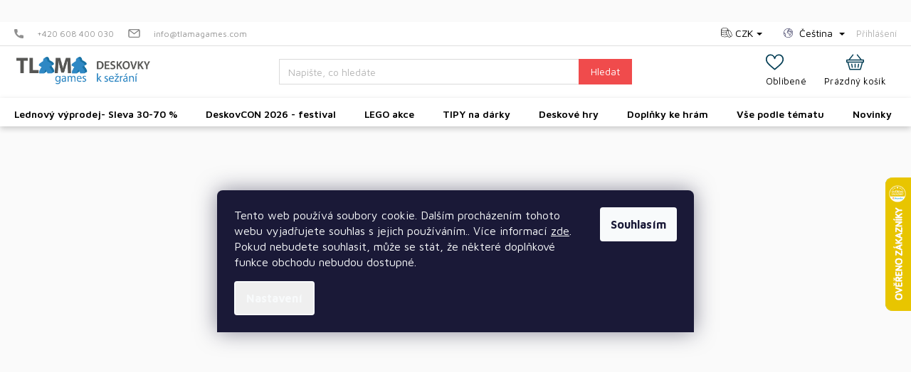

--- FILE ---
content_type: text/html; charset=utf-8
request_url: https://www.tlamagames.com/znacka/facade-games/
body_size: 35644
content:
<!doctype html><html lang="cs" dir="ltr" class="header-background-light external-fonts-loaded"><head><meta charset="utf-8" /><meta name="viewport" content="width=device-width,initial-scale=1" /><title>Facade Games - TLAMA games</title><link rel="preconnect" href="https://cdn.myshoptet.com" /><link rel="dns-prefetch" href="https://cdn.myshoptet.com" /><link rel="preload" href="https://cdn.myshoptet.com/prj/dist/master/cms/libs/jquery/jquery-1.11.3.min.js" as="script" /><link href="https://cdn.myshoptet.com/prj/dist/master/cms/templates/frontend_templates/shared/css/font-face/source-sans-3.css" rel="stylesheet"><script>
dataLayer = [];
dataLayer.push({'shoptet' : {
    "pageId": -24,
    "pageType": "article",
    "currency": "CZK",
    "currencyInfo": {
        "decimalSeparator": ",",
        "exchangeRate": 1,
        "priceDecimalPlaces": 0,
        "symbol": "K\u010d",
        "symbolLeft": 0,
        "thousandSeparator": " "
    },
    "language": "cs",
    "projectId": 236026,
    "cartInfo": {
        "id": null,
        "freeShipping": false,
        "freeShippingFrom": 2000,
        "leftToFreeGift": {
            "formattedPrice": "1 000 K\u010d",
            "priceLeft": 1000
        },
        "freeGift": false,
        "leftToFreeShipping": {
            "priceLeft": 2000,
            "dependOnRegion": 0,
            "formattedPrice": "2 000 K\u010d"
        },
        "discountCoupon": [],
        "getNoBillingShippingPrice": {
            "withoutVat": 0,
            "vat": 0,
            "withVat": 0
        },
        "cartItems": [],
        "taxMode": "ORDINARY"
    },
    "cart": [],
    "customer": {
        "priceRatio": 1,
        "priceListId": 1,
        "groupId": null,
        "registered": false,
        "mainAccount": false
    }
}});
dataLayer.push({'cookie_consent' : {
    "marketing": "denied",
    "analytics": "denied"
}});
document.addEventListener('DOMContentLoaded', function() {
    shoptet.consent.onAccept(function(agreements) {
        if (agreements.length == 0) {
            return;
        }
        dataLayer.push({
            'cookie_consent' : {
                'marketing' : (agreements.includes(shoptet.config.cookiesConsentOptPersonalisation)
                    ? 'granted' : 'denied'),
                'analytics': (agreements.includes(shoptet.config.cookiesConsentOptAnalytics)
                    ? 'granted' : 'denied')
            },
            'event': 'cookie_consent'
        });
    });
});
</script>

<!-- Google Tag Manager -->
<script>(function(w,d,s,l,i){w[l]=w[l]||[];w[l].push({'gtm.start':
new Date().getTime(),event:'gtm.js'});var f=d.getElementsByTagName(s)[0],
j=d.createElement(s),dl=l!='dataLayer'?'&l='+l:'';j.async=true;j.src=
'https://www.googletagmanager.com/gtm.js?id='+i+dl;f.parentNode.insertBefore(j,f);
})(window,document,'script','dataLayer','GTM-PXMJZH4');</script>
<!-- End Google Tag Manager -->

<meta property="og:type" content="website"><meta property="og:site_name" content="tlamagames.com"><meta property="og:url" content="https://www.tlamagames.com/znacka/facade-games/"><meta property="og:title" content="Facade Games - TLAMA games"><meta name="author" content="TLAMA games"><meta name="web_author" content="Shoptet.cz"><meta name="dcterms.rightsHolder" content="www.tlamagames.com"><meta name="robots" content="index,follow"><meta property="og:image" content="https://cdn.myshoptet.com/usr/www.tlamagames.com/user/logos/talama_games_motto-1.gif?t=1768890541"><meta property="og:description" content="Vyberte si zábavné deskové hry od značky Facade Games na našem eshopu Tlama Games. Nabízíme originální hry pro všechny hráče včetně rozšíření."><meta name="description" content="Vyberte si zábavné deskové hry od značky Facade Games na našem eshopu Tlama Games. Nabízíme originální hry pro všechny hráče včetně rozšíření."><style>:root {--color-primary: #0088BF;--color-primary-h: 197;--color-primary-s: 100%;--color-primary-l: 37%;--color-primary-hover: #043E55;--color-primary-hover-h: 197;--color-primary-hover-s: 91%;--color-primary-hover-l: 17%;--color-secondary: #F04B4C;--color-secondary-h: 360;--color-secondary-s: 85%;--color-secondary-l: 62%;--color-secondary-hover: #DC3031;--color-secondary-hover-h: 360;--color-secondary-hover-s: 71%;--color-secondary-hover-l: 53%;--color-tertiary: #0088BF;--color-tertiary-h: 197;--color-tertiary-s: 100%;--color-tertiary-l: 37%;--color-tertiary-hover: #043E55;--color-tertiary-hover-h: 197;--color-tertiary-hover-s: 91%;--color-tertiary-hover-l: 17%;--color-header-background: #ffffff;--template-font: "Source Sans 3";--template-headings-font: "Source Sans 3";--header-background-url: none;--cookies-notice-background: #1A1937;--cookies-notice-color: #F8FAFB;--cookies-notice-button-hover: #f5f5f5;--cookies-notice-link-hover: #27263f;--templates-update-management-preview-mode-content: "Náhled aktualizací šablony je aktivní pro váš prohlížeč."}</style>
    <script>var shoptet = shoptet || {};</script>
    <script src="https://cdn.myshoptet.com/prj/dist/master/shop/dist/main-3g-header.js.05f199e7fd2450312de2.js"></script>
<!-- User include --><!-- api 494(146) html code header -->
<link rel="stylesheet" href="https://cdn.myshoptet.com/usr/api2.dklab.cz/user/documents/_doplnky/porovnavac/236026/30/236026_30.css" type="text/css" /><style>
        :root {
            --dklab-comparer-flag-color: #0088BF;
            --dklab-comparer-flag-text-color: #FFFFFF;
            --dklab-comparer-add-text-color: #043E55;
            --dklab-comparer-remove-text-color: #F04B4C;
            --dklab-comparer-header-icon-color: #043E55;
            --dklab-comparer-border-color: #000000;            
            --dklab-comparer-counter-color: #F04B4C;            
        }</style>
<!-- api 473(125) html code header -->

                <style>
                    #order-billing-methods .radio-wrapper[data-guid="1e6c03de-9b1e-11ed-b7ab-ae0966dd538a"]:not(.cggooglepay), #order-billing-methods .radio-wrapper[data-guid="1e8376db-9b1e-11ed-b7ab-ae0966dd538a"]:not(.cggooglepay), #order-billing-methods .radio-wrapper[data-guid="6c8a0c57-66da-11eb-933a-002590dad85e"]:not(.cgapplepay) {
                        display: none;
                    }
                </style>
                <script type="text/javascript">
                    document.addEventListener('DOMContentLoaded', function() {
                        if (getShoptetDataLayer('pageType') === 'billingAndShipping') {
                            
                try {
                    if (window.ApplePaySession && window.ApplePaySession.canMakePayments()) {
                        
                        if (document.querySelector('#order-billing-methods .radio-wrapper[data-guid="6c8a0c57-66da-11eb-933a-002590dad85e"]')) {
                            document.querySelector('#order-billing-methods .radio-wrapper[data-guid="6c8a0c57-66da-11eb-933a-002590dad85e"]').classList.add('cgapplepay');
                        }
                        
                    }
                } catch (err) {} 
            
                            
                const cgBaseCardPaymentMethod = {
                        type: 'CARD',
                        parameters: {
                            allowedAuthMethods: ["PAN_ONLY", "CRYPTOGRAM_3DS"],
                            allowedCardNetworks: [/*"AMEX", "DISCOVER", "INTERAC", "JCB",*/ "MASTERCARD", "VISA"]
                        }
                };
                
                function cgLoadScript(src, callback)
                {
                    var s,
                        r,
                        t;
                    r = false;
                    s = document.createElement('script');
                    s.type = 'text/javascript';
                    s.src = src;
                    s.onload = s.onreadystatechange = function() {
                        if ( !r && (!this.readyState || this.readyState == 'complete') )
                        {
                            r = true;
                            callback();
                        }
                    };
                    t = document.getElementsByTagName('script')[0];
                    t.parentNode.insertBefore(s, t);
                } 
                
                function cgGetGoogleIsReadyToPayRequest() {
                    return Object.assign(
                        {},
                        {
                            apiVersion: 2,
                            apiVersionMinor: 0
                        },
                        {
                            allowedPaymentMethods: [cgBaseCardPaymentMethod]
                        }
                    );
                }

                function onCgGooglePayLoaded() {
                    let paymentsClient = new google.payments.api.PaymentsClient({environment: 'PRODUCTION'});
                    paymentsClient.isReadyToPay(cgGetGoogleIsReadyToPayRequest()).then(function(response) {
                        if (response.result) {
                            
                        if (document.querySelector('#order-billing-methods .radio-wrapper[data-guid="1e6c03de-9b1e-11ed-b7ab-ae0966dd538a"]')) {
                            document.querySelector('#order-billing-methods .radio-wrapper[data-guid="1e6c03de-9b1e-11ed-b7ab-ae0966dd538a"]').classList.add('cggooglepay');
                        }
                        

                        if (document.querySelector('#order-billing-methods .radio-wrapper[data-guid="1e8376db-9b1e-11ed-b7ab-ae0966dd538a"]')) {
                            document.querySelector('#order-billing-methods .radio-wrapper[data-guid="1e8376db-9b1e-11ed-b7ab-ae0966dd538a"]').classList.add('cggooglepay');
                        }
                        	 	 	 	 	 
                        }
                    })
                    .catch(function(err) {});
                }
                
                cgLoadScript('https://pay.google.com/gp/p/js/pay.js', onCgGooglePayLoaded);
            
                        }
                    });
                </script> 
                
<!-- service 619(267) html code header -->
<link href="https://cdn.myshoptet.com/usr/fvstudio.myshoptet.com/user/documents/addons/cartupsell.min.css?24.11.1" rel="stylesheet">
<!-- service 629(277) html code header -->
<link href="https://cdn.myshoptet.com/usr/fvstudio.myshoptet.com/user/documents/addons/topproduct.min.css?22.8.1" rel="stylesheet">

<style>
</style>


<!-- service 659(306) html code header -->
<link rel="stylesheet" type="text/css" href="https://cdn.myshoptet.com/usr/fvstudio.myshoptet.com/user/documents/showmore/fv-studio-app-showmore.css?v=21.10.1">

<!-- service 1127(749) html code header -->
<link href="https://cdn.myshoptet.com/usr/fvstudio.myshoptet.com/user/documents/addons/notification.min.css?22.9.2" rel="stylesheet">
<!-- service 423(77) html code header -->
<script type="text/javascript" src="https://postback.affiliateport.eu/track.js"></script>
<script>
    function getCookie(name) {
        const value = `; ${document.cookie}`;
        const parts = value.split(`; ${name}=`);
        if (parts.length === 2) return parts.pop().split(';').shift();
    }

    const interval = setInterval(() => {
        if (document.cookie.indexOf('CookiesConsent=') !== - 1) {
            //ex.: {"consent":"analytics,personalisation","cookieId":"7hq2hmetk5kn82nkc9srfme7dio7288c"}
            let cookies_consent = getCookie('CookiesConsent').split("\n").map(JSON.parse)[0]
            let consent_attr = cookies_consent?.consent ?? ''

            if (consent_attr.includes('analytics')) {
                _AP_tracker.init()
                clearInterval(interval);
            }
        }
    }, 100)
</script>
<!-- service 494(146) html code header -->
<style>
@font-face {
    font-family: 'porovnavac';
    src:  url('https://cdn.myshoptet.com/usr/api2.dklab.cz/user/documents/_doplnky/porovnavac/font/porovnavac.eot?v6');
    src:  url('https://cdn.myshoptet.com/usr/api2.dklab.cz/user/documents/_doplnky/porovnavac/font/porovnavac.eot?v6#iefix') format('embedded-opentype'),
    url('https://cdn.myshoptet.com/usr/api2.dklab.cz/user/documents/_doplnky/porovnavac/font/porovnavac.ttf?v6') format('truetype'),
    url('https://cdn.myshoptet.com/usr/api2.dklab.cz/user/documents/_doplnky/porovnavac/font/porovnavac.woff?v6') format('woff'),
    url('https://cdn.myshoptet.com/usr/api2.dklab.cz/user/documents/_doplnky/porovnavac/font/porovnavac.svg?v6') format('svg');
    font-weight: normal;
    font-style: normal;
}
</style>
<!-- service 708(354) html code header -->
<link href="https://cdn.myshoptet.com/usr/302565.myshoptet.com/user/documents/assets/gifts/fv-studio-app-gifts.css?25.4.29" rel="stylesheet">
<link href="https://cdn.myshoptet.com/usr/302565.myshoptet.com/user/documents/assets/gifts/fv-studio-app-gifts.Classic.css?25.4.29" rel="stylesheet">

<style>
.ordering-process.id--9 [id~=free-gift-wrapper] ul li:hover,
.ordering-process.id--9 [class~=free-gifts-wrapper] ul li:hover,
.content-window.cart-window [class~=free-gifts-wrapper] ul li:hover {
    border-color: #0088BF;
}

.ordering-process.id--9 [id~=free-gift-wrapper] ul li:not(.hidden-colorbox-visible),
.ordering-process.id--9 [class~=free-gifts-wrapper] ul li.active,
.content-window.cart-window [class~=free-gifts-wrapper] ul li.active {
    border-color: #0088BF;
    border-width: 2px;
}

.fvstudio-delivery-info-single-gift {
border-color: #0088BF;
}

</style>
<!-- project html code header -->
<meta name="p:domain_verify" content="60e223090069fffc97389bbb6c0f9635"/>
<meta name="seznam-wmt" content="nF09kSKVkc9P4HZNfGGhZscm3SJglCBg" />
<meta name="seobility" content="17f5c2fc6e550cf2a56e412c588f7691">
<link rel="preconnect" href="https://fonts.googleapis.com">
<link rel="preconnect" href="https://fonts.gstatic.com" crossorigin>
<link rel="preload" href="https://fonts.googleapis.com/css2?family=Maven+Pro:wght@400;500;600;700;800;900&display=swap" as="style">
<link href="https://fonts.googleapis.com/css2?family=Maven+Pro:wght@400;500;600;700;800;900&display=swap" rel="stylesheet">
<link rel="preload" href="https://fonts.googleapis.com/css2?family=Montserrat:wght@200;300;400;500;600;700;800&display=swap" as="style">
<link href="https://fonts.googleapis.com/css2?family=Montserrat:wght@200;300;400;500;600;700;800&display=swap" rel="stylesheet">
<link rel="stylesheet" type="text/css" href="https://cdn.myshoptet.com/usr/api.fv-studio.cz/user/documents/upload/clients/tlama-games/blank/assets/slick.css" async/>
<!-- 
<link rel="stylesheet" href="https://cdn.fv-studio.cz/components/gifts/fv-studio-app-gifts.css?20.11.1">
<link rel="stylesheet" href="https://cdn.fv-studio.cz/components/gifts/fv-studio-app-gifts.Classic.css?21.11.3">
-->

<!--<link rel="stylesheet" href="https://cdn.myshoptet.com/usr/api.fv-studio.cz/user/documents/upload/clients/tlama-games/blank/assets/main.css?v=1.151">-->
<link rel="stylesheet" href="https://cdn.myshoptet.com/usr/www.tlamagames.com/user/documents/upload/output/shoptet_base.css?v=0.001">
<link rel="stylesheet" href="https://cdn.myshoptet.com/usr/www.tlamagames.com/user/documents/upload/output/fv-studio-app-style.min.css?fv-proxy&v=0.037">

<link href="https://api.fv-studio.cz/user/documents/upload/clients/tasks/tlamagames.cz/favourite.css?v=3.7" rel="stylesheet" />

<!-- FV studio clear localStorage BGG -->
<script>
!function(){let e="fvCache_fvDeliveryEstimate236026",t="testLocalStorageSize",$=localStorage.getItem(e),a=new TextEncoder,l=a.encode($).length;if(l>1024e3)try{let m="x".repeat(1024e3);localStorage.setItem(t,m)}catch(c){localStorage.removeItem(e)}finally{localStorage.removeItem(t)}}();
</script>

<style>
/* ************ loaded schovava obsah preed nactenim celeho obsahu **********/ 
body .header-top .navigation-buttons,body .header-top .search,body #dkLabFavHeaderWrapper,body #header #navigation {
    opacity: 1;
    visibility: visible;
}


/* ************ loaded schovava obsah preed nactenim celeho obsahu **********/ 

/* fvst */
.products-block .p-bottom .p-desc,
#productsTop .product .name .product-appendix {
display: none;
}
body:not(.admin-logged) .products-block .product .p-desc-wrapper {
display: none;
}
#productsTop .product .promo-parameters {
 display: none;
}
.in-wishlist article {
    min-height: 0;
}
.responsive-tools>a[data-target="login"]::before {
display: none;
}
.related-items .slick-list {
    width: 100% !important;
}
/* fvst - konec */
.ordering-process.id--16 #checkoutSidebar .cart-content .next-step,
.ordering-process.id--17 #checkoutSidebar .cart-content .next-step {
  display: flex;
  align-items: center;
  flex-direction: column;
}
.ordering-process.id--16 #checkoutSidebar .cart-content .next-step .next-step-back,
.ordering-process.id--17 #checkoutSidebar .cart-content .next-step .next-step-back {
  display: block;
  order: 2;
  margin-top: 20px;
}
</style>

<!-- fvst -->
<style>
#category-header {
  display: flex;
}
.products-inline.products-top>div.button-wrapper {
    display: block;
}
.products-inline.products-top>div {
    display: block;
}
.fvFavHeader i {
font-size: 11px;
}
@media (max-width: 767px) {
  .fvFavHeader i {
    top: -1px;
    right: 2px;
  }
}
.fvFavHeart {
  right: 8px;
  top: 38px;
}
.fvFavHeart svg {
  width: 24px;
  height: 24px;
}
.fvFavHeart:not(.fvFavActive) svg > g > path:first-child {
  fill: #043E55;
}
a.fvFavHeart:hover svg > g > path {
  fill: #f04b4c !important;
  transition: all .3s;
}
.dkLabComparerHeaderIconBtn {
  color: #043E55;
}
.dkLabComparerHeaderIconBtn em {
 top: -8px !important;
 right: -9px !important;
}
#dkLabComparerHeaderWrappper .dkLabComparerHeaderIconBtn {
  background-repeat: no-repeat;
  background-size: contain;
  width: 25px;
  height: 25px;
  display: block !important;
  margin-right: auto !important;
  margin-left: auto !important;
  margin-bottom: 3px;
}
#dkLabComparerHeaderWrappper .dkLabComparerHeaderIconBtn::before {
  margin-right: 0;
  top: -1px;
}
@media (min-width: 768px) {
  #dkLabComparerHeaderWrappper {
    height: 100%;
    display: inline-block;
    vertical-align: middle;
    padding-top: 10px;
    padding-bottom: 10px;
    margin: 0 10px;
  }
  div#dkLabComparerHeaderWrappper::after {
    content: 'Porovnávač';
    font-size: 13px;
    line-height: 22px;
    color: #000;
    display: block;
    font-weight: 400;
    letter-spacing: .3px;
    text-align: center;
    text-transform: initial;
  }
  html[lang="en"] div#dkLabComparerHeaderWrappper::after {
    content: "Compare";
  }
}
@media (max-width: 767px) {
  body.template-11.mobile-header-version-1 .dkLabComparerHeaderIconBtn::before {
    font-size: 19px;
  }
  body.user-action-visible.navigation-window-visible .navigation-buttons {
    flex-direction: row-reverse;
  }
  body.user-action-visible.navigation-window-visible .top-navigation-bar .responsive-tools > a.fvFavHeader {
    margin-right: 84px !important;
  }
  #dkLabComparerHeaderWrappper {
    position: relative !important;
    right: unset !important;
    top: unset !important;
    margin-right: 7px;
  }
}
@media (min-width: 380px) and (max-width: 767px) {
  .top-navigation-bar .responsive-tools > a.fvFavHeader {
    margin-right: 75px;
    top: 7px;
  }
  body.fvStudio-Classic.fvscn-component-applied .top-navigation-bar .top-navigation-tools .responsive-tools .fvscn-notification {
    margin-right: 116px !important;
    right: 0 !important;
  }
  .top-navigation-bar .languagesMenu {
    right: 152px;
  }
}
@media (max-width: 379px) {
  body:not(.user-action-visible.navigation-window-visible) #dkLabComparerHeaderWrappper {
    display: none;
  }
}
.order-summary-inner .product-appendix {
  display: none;
}
</style>

<style>
  @media screen and (min-width: 768px) {
  div.siteCookies.siteCookies--bottom {
    margin: auto !important;
    bottom: 35% !important;
    width: 55% !important;
    left: 0 !important;
    background-color: unset !important;
    box-shadow: unset !important;
  }
    }
}
.siteCookies__form {
    padding: 34px 24px 34px 24px !important;
    border-bottom-left-radius: 8px !important;
    border-bottom-right-radius: 8px !important;
}
}
</style>
<style>
    .floating-image {
    position: fixed;
    top: 250px; /* Adjust as needed */
    right: 0px; /* Adjust as needed */
    z-index: 1000; /* Make sure it stays on top */
    }
.floating-image img {
    max-width: 36px; /* Adjust size as needed */
    display: block;
}
/* Hide the floating image on small screens */
@media only screen and (max-width: 768px) {
    .floating-image {
        display: none;
    }</style>

<!--Raventic script-->
<script type="text/javascript" src="https://www.tlamagames.com/user/documents/upload/Raventic/raventic_tlama_new.js?v=4" ></script>

<!-- /User include --><link rel="shortcut icon" href="/favicon.ico" type="image/x-icon" /><link rel="canonical" href="https://www.tlamagames.com/znacka/facade-games/" /><link rel="alternate" hreflang="cs" href="https://www.tlamagames.com/znacka/facade-games/" /><link rel="alternate" hreflang="en" href="https://www.tlamagames.com/en/brand/facade-games/" /><link rel="alternate" hreflang="x-default" href="https://www.tlamagames.com/znacka/facade-games/" /><style>/* custom background */@media (min-width: 992px) {body {background-position: left top;background-repeat: repeat !important;background-attachment: scroll;}}</style>    <!-- Global site tag (gtag.js) - Google Analytics -->
    <script async src="https://www.googletagmanager.com/gtag/js?id=G-T91LWP5D5Z"></script>
    <script>
        
        window.dataLayer = window.dataLayer || [];
        function gtag(){dataLayer.push(arguments);}
        

                    console.debug('default consent data');

            gtag('consent', 'default', {"ad_storage":"denied","analytics_storage":"denied","ad_user_data":"denied","ad_personalization":"denied","wait_for_update":500});
            dataLayer.push({
                'event': 'default_consent'
            });
        
        gtag('js', new Date());

        
                gtag('config', 'G-T91LWP5D5Z', {"groups":"GA4","send_page_view":false,"content_group":"article","currency":"CZK","page_language":"cs"});
        
                gtag('config', 'AW-986016659', {"allow_enhanced_conversions":true});
        
        
        
        
        
                    gtag('event', 'page_view', {"send_to":"GA4","page_language":"cs","content_group":"article","currency":"CZK"});
        
        
        
        
        
        
        
        
        
        
        
        
        
        document.addEventListener('DOMContentLoaded', function() {
            if (typeof shoptet.tracking !== 'undefined') {
                for (var id in shoptet.tracking.bannersList) {
                    gtag('event', 'view_promotion', {
                        "send_to": "UA",
                        "promotions": [
                            {
                                "id": shoptet.tracking.bannersList[id].id,
                                "name": shoptet.tracking.bannersList[id].name,
                                "position": shoptet.tracking.bannersList[id].position
                            }
                        ]
                    });
                }
            }

            shoptet.consent.onAccept(function(agreements) {
                if (agreements.length !== 0) {
                    console.debug('gtag consent accept');
                    var gtagConsentPayload =  {
                        'ad_storage': agreements.includes(shoptet.config.cookiesConsentOptPersonalisation)
                            ? 'granted' : 'denied',
                        'analytics_storage': agreements.includes(shoptet.config.cookiesConsentOptAnalytics)
                            ? 'granted' : 'denied',
                                                                                                'ad_user_data': agreements.includes(shoptet.config.cookiesConsentOptPersonalisation)
                            ? 'granted' : 'denied',
                        'ad_personalization': agreements.includes(shoptet.config.cookiesConsentOptPersonalisation)
                            ? 'granted' : 'denied',
                        };
                    console.debug('update consent data', gtagConsentPayload);
                    gtag('consent', 'update', gtagConsentPayload);
                    dataLayer.push(
                        { 'event': 'update_consent' }
                    );
                }
            });
        });
    </script>
<!-- Start Srovname.cz Pixel -->
<script type="text/plain" data-cookiecategory="analytics">
    !(function (e, n, t, a, s, o, r) {
        e[a] ||
        (((s = e[a] = function () {
            s.process ? s.process.apply(s, arguments) : s.queue.push(arguments);
        }).queue = []),
            ((o = n.createElement(t)).async = 1),
            (o.src = "https://tracking.srovname.cz/srovnamepixel.js"),
            (o.dataset.srv9 = "1"),
            (r = n.getElementsByTagName(t)[0]).parentNode.insertBefore(o, r));
    })(window, document, "script", "srovname");
    srovname("init", "18ac5912fdae58ddfe82c2f1516dbacf");
</script>
<!-- End Srovname.cz Pixel -->
</head><body class="desktop id--24 in-znacka template-11 type-manufacturer-detail multiple-columns-body columns-mobile-2 columns-3 blank-mode blank-mode-css ums_forms_redesign--off ums_a11y_category_page--on ums_discussion_rating_forms--off ums_flags_display_unification--on ums_a11y_login--off mobile-header-version-1">
        <div id="fb-root"></div>
        <script>
            window.fbAsyncInit = function() {
                FB.init({
//                    appId            : 'your-app-id',
                    autoLogAppEvents : true,
                    xfbml            : true,
                    version          : 'v19.0'
                });
            };
        </script>
        <script async defer crossorigin="anonymous" src="https://connect.facebook.net/cs_CZ/sdk.js"></script>
<!-- Google Tag Manager (noscript) -->
<noscript><iframe src="https://www.googletagmanager.com/ns.html?id=GTM-PXMJZH4"
height="0" width="0" style="display:none;visibility:hidden"></iframe></noscript>
<!-- End Google Tag Manager (noscript) -->

    <div class="siteCookies siteCookies--bottom siteCookies--dark js-siteCookies" role="dialog" data-testid="cookiesPopup" data-nosnippet>
        <div class="siteCookies__form">
            <div class="siteCookies__content">
                <div class="siteCookies__text">
                    Tento web používá soubory cookie. Dalším procházením tohoto webu vyjadřujete souhlas s jejich používáním.. Více informací <a href="http://www.tlamagames.com/podminky-ochrany-osobnich-udaju/" target="\">zde</a>. Pokud nebudete souhlasit, může se stát, že některé doplňkové funkce obchodu nebudou dostupné.
                </div>
                <p class="siteCookies__links">
                    <button class="siteCookies__link js-cookies-settings" aria-label="Nastavení cookies" data-testid="cookiesSettings">Nastavení</button>
                </p>
            </div>
            <div class="siteCookies__buttonWrap">
                                <button class="siteCookies__button js-cookiesConsentSubmit" value="all" aria-label="Přijmout cookies" data-testid="buttonCookiesAccept">Souhlasím</button>
            </div>
        </div>
        <script>
            document.addEventListener("DOMContentLoaded", () => {
                const siteCookies = document.querySelector('.js-siteCookies');
                document.addEventListener("scroll", shoptet.common.throttle(() => {
                    const st = document.documentElement.scrollTop;
                    if (st > 1) {
                        siteCookies.classList.add('siteCookies--scrolled');
                    } else {
                        siteCookies.classList.remove('siteCookies--scrolled');
                    }
                }, 100));
            });
        </script>
    </div>
<a href="#content" class="skip-link sr-only">Přejít na obsah</a><div class="overall-wrapper"><div class="site-msg information"><div class="container"><div class="text"><span style="color: #ffffff; font-size: 14px;">
    <strong><a href="https://www.tlamagames.com/lednovy-vyprodej/" style="color: #80ffff;" title="Lednový výprodej - slevy 30-70 %">Lednový výprodej - slevy 30-70 %</a>        
    </strong>
</span>
 | 
<span style="color: #ffffff; font-size: 14px;">
    <strong><a href="https://www.tlamagames.com/nejprodavanejsi-hry-12-2025/" style="color: #ffffff;" title="Nejprodávanější hry za prosinec">Nejprodávanější hry 12/25</a>        
    </strong>
</span>
 | 
<span style="color: #ffffff; font-size: 14px;">
    <strong><a href="https://www.tlamagames.com/deskove-hry/bily-hrad-duel/" style="color: #ffffff;" title="Bílý hrad: Duel skladem">Bílý hrad: Duel</a>        
    </strong>
 a 
    <strong><a href="https://www.tlamagames.com/deskove-hry/zasneni/" style="color: #ffffff;" title="Zasnění - pohodová zakreslovačka skladem">Zasnění skladem</a>        
    </strong>
</span></div><div class="close js-close-information-msg"></div></div></div><div class="user-action"><div class="container"><div class="user-action-in"><div class="user-action-login popup-widget login-widget"><div class="popup-widget-inner"><h2 id="loginHeading">Přihlášení k vašemu účtu</h2><div id="customerLogin"><form action="/action/Customer/Login/" method="post" id="formLoginIncluded" class="csrf-enabled formLogin" data-testid="formLogin"><input type="hidden" name="referer" value="" /><div class="form-group"><div class="input-wrapper email js-validated-element-wrapper no-label"><input type="email" name="email" class="form-control" autofocus placeholder="E-mailová adresa (např. jan@novak.cz)" data-testid="inputEmail" autocomplete="email" required /></div></div><div class="form-group"><div class="input-wrapper password js-validated-element-wrapper no-label"><input type="password" name="password" class="form-control" placeholder="Heslo" data-testid="inputPassword" autocomplete="current-password" required /><span class="no-display">Nemůžete vyplnit toto pole</span><input type="text" name="surname" value="" class="no-display" /></div></div><div class="form-group"><div class="login-wrapper"><button type="submit" class="btn btn-secondary btn-text btn-login" data-testid="buttonSubmit">Přihlásit se</button><div class="password-helper"><a href="/registrace/" data-testid="signup" rel="nofollow">Nová registrace</a><a href="/klient/zapomenute-heslo/" rel="nofollow">Zapomenuté heslo</a></div></div></div><div class="social-login-buttons"><div class="social-login-buttons-divider"><span>nebo</span></div><div class="form-group"><a href="/action/Social/login/?provider=Facebook" class="login-btn facebook" rel="nofollow"><span class="login-facebook-icon"></span><strong>Přihlásit se přes Facebook</strong></a></div><div class="form-group"><a href="/action/Social/login/?provider=Google" class="login-btn google" rel="nofollow"><span class="login-google-icon"></span><strong>Přihlásit se přes Google</strong></a></div><div class="form-group"><a href="/action/Social/login/?provider=Seznam" class="login-btn seznam" rel="nofollow"><span class="login-seznam-icon"></span><strong>Přihlásit se přes Seznam</strong></a></div></div></form>
</div></div></div>
    <div id="cart-widget" class="user-action-cart popup-widget cart-widget loader-wrapper" data-testid="popupCartWidget" role="dialog" aria-hidden="true"><div class="popup-widget-inner cart-widget-inner place-cart-here"><div class="loader-overlay"><div class="loader"></div></div></div><div class="cart-widget-button"><a href="/kosik/" class="btn btn-conversion" id="continue-order-button" rel="nofollow" data-testid="buttonNextStep">Pokračovat do košíku</a></div></div></div>
</div></div><div class="top-navigation-bar" data-testid="topNavigationBar">

    <div class="container">

        <div class="top-navigation-contacts">
            <strong>Zákaznická podpora:</strong><a href="tel:+420608400030" class="project-phone" aria-label="Zavolat na +420608400030" data-testid="contactboxPhone"><span>+420 608 400 030</span></a><a href="mailto:info@tlamagames.com" class="project-email" data-testid="contactboxEmail"><span>info@tlamagames.com</span></a>        </div>

                            <div class="top-navigation-menu">
                <div class="top-navigation-menu-trigger"></div>
                <ul class="top-navigation-bar-menu">
                                            <li class="top-navigation-menu-item-705">
                            <a href="/doprava_platba/">Doprava a platba</a>
                        </li>
                                            <li class="top-navigation-menu-item-900">
                            <a href="/vernostni_slevy/">Věrnostní slevy</a>
                        </li>
                                            <li class="top-navigation-menu-item-29">
                            <a href="/kontakty/">Kontakty</a>
                        </li>
                                            <li class="top-navigation-menu-item-3049">
                            <a href="/deskoherni-rozcestnik/">Deskoherní rozcestník</a>
                        </li>
                                            <li class="top-navigation-menu-item-867">
                            <a href="/pujcovna-provozni-rad/">Provozní řád půjčovny</a>
                        </li>
                                            <li class="top-navigation-menu-item-39">
                            <a href="/obchodni-podminky/" target="blank">Obchodní podmínky</a>
                        </li>
                                            <li class="top-navigation-menu-item-691">
                            <a href="/podminky-ochrany-osobnich-udaju/" target="blank">Podmínky ochrany osobních údajů </a>
                        </li>
                                            <li class="top-navigation-menu-item-external-103">
                            <a href="https://www.tlamagames.com/affiliate_program/" target="blank">Affiliate program</a>
                        </li>
                                    </ul>
                <ul class="top-navigation-bar-menu-helper"></ul>
            </div>
        
        <div class="top-navigation-tools top-navigation-tools--language">
            <div class="responsive-tools">
                <a href="#" class="toggle-window" data-target="search" aria-label="Hledat" data-testid="linkSearchIcon"></a>
                                                            <a href="#" class="toggle-window" data-target="login"></a>
                                                    <a href="#" class="toggle-window" data-target="navigation" aria-label="Menu" data-testid="hamburgerMenu"></a>
            </div>
                <div class="languagesMenu">
        <button id="topNavigationDropdown" class="languagesMenu__flags" type="button" data-toggle="dropdown" aria-haspopup="true" aria-expanded="false">
            <svg aria-hidden="true" style="position: absolute; width: 0; height: 0; overflow: hidden;" version="1.1" xmlns="http://www.w3.org/2000/svg" xmlns:xlink="http://www.w3.org/1999/xlink"><defs><symbol id="shp-flag-CZ" viewBox="0 0 32 32"><title>CZ</title><path fill="#0052b4" style="fill: var(--color20, #0052b4)" d="M0 5.334h32v21.333h-32v-21.333z"></path><path fill="#d80027" style="fill: var(--color19, #d80027)" d="M32 16v10.666h-32l13.449-10.666z"></path><path fill="#f0f0f0" style="fill: var(--color21, #f0f0f0)" d="M32 5.334v10.666h-18.551l-13.449-10.666z"></path></symbol><symbol id="shp-flag-GB" viewBox="0 0 32 32"><title>GB</title><path fill="#f0f0f0" style="fill: var(--color21, #f0f0f0)" d="M0 5.333h32v21.334h-32v-21.334z"></path><path fill="#d80027" style="fill: var(--color19, #d80027)" d="M18 5.333h-4v8.667h-14v4h14v8.667h4v-8.667h14v-4h-14z"></path><path fill="#0052b4" style="fill: var(--color20, #0052b4)" d="M24.612 19.71l7.388 4.105v-4.105z"></path><path fill="#0052b4" style="fill: var(--color20, #0052b4)" d="M19.478 19.71l12.522 6.957v-1.967l-8.981-4.989z"></path><path fill="#0052b4" style="fill: var(--color20, #0052b4)" d="M28.665 26.666l-9.186-5.104v5.104z"></path><path fill="#f0f0f0" style="fill: var(--color21, #f0f0f0)" d="M19.478 19.71l12.522 6.957v-1.967l-8.981-4.989z"></path><path fill="#d80027" style="fill: var(--color19, #d80027)" d="M19.478 19.71l12.522 6.957v-1.967l-8.981-4.989z"></path><path fill="#0052b4" style="fill: var(--color20, #0052b4)" d="M5.646 19.71l-5.646 3.137v-3.137z"></path><path fill="#0052b4" style="fill: var(--color20, #0052b4)" d="M12.522 20.594v6.072h-10.929z"></path><path fill="#d80027" style="fill: var(--color19, #d80027)" d="M8.981 19.71l-8.981 4.989v1.967l12.522-6.957z"></path><path fill="#0052b4" style="fill: var(--color20, #0052b4)" d="M7.388 12.29l-7.388-4.105v4.105z"></path><path fill="#0052b4" style="fill: var(--color20, #0052b4)" d="M12.522 12.29l-12.522-6.957v1.967l8.981 4.989z"></path><path fill="#0052b4" style="fill: var(--color20, #0052b4)" d="M3.335 5.333l9.186 5.104v-5.104z"></path><path fill="#f0f0f0" style="fill: var(--color21, #f0f0f0)" d="M12.522 12.29l-12.522-6.957v1.967l8.981 4.989z"></path><path fill="#d80027" style="fill: var(--color19, #d80027)" d="M12.522 12.29l-12.522-6.957v1.967l8.981 4.989z"></path><path fill="#0052b4" style="fill: var(--color20, #0052b4)" d="M26.354 12.29l5.646-3.137v3.137z"></path><path fill="#0052b4" style="fill: var(--color20, #0052b4)" d="M19.478 11.405v-6.072h10.929z"></path><path fill="#d80027" style="fill: var(--color19, #d80027)" d="M23.019 12.29l8.981-4.989v-1.967l-12.522 6.957z"></path></symbol></defs></svg>
            <svg class="shp-flag shp-flag-CZ">
                <use xlink:href="#shp-flag-CZ"></use>
            </svg>
            <span class="caret"></span>
        </button>
        <div class="languagesMenu__content" aria-labelledby="topNavigationDropdown">
                            <div class="languagesMenu__box toggle-window js-languagesMenu__box" data-hover="true" data-target="currency">
                    <div class="languagesMenu__header languagesMenu__header--name">Měna</div>
                    <div class="languagesMenu__header languagesMenu__header--actual" data-toggle="dropdown">CZK<span class="caret"></span></div>
                    <ul class="languagesMenu__list languagesMenu__list--currency">
                                                    <li class="languagesMenu__list__item">
                                <a href="/action/Currency/changeCurrency/?currencyCode=CZK" rel="nofollow" class="languagesMenu__list__link languagesMenu__list__link--currency">CZK</a>
                            </li>
                                                    <li class="languagesMenu__list__item">
                                <a href="/action/Currency/changeCurrency/?currencyCode=EUR" rel="nofollow" class="languagesMenu__list__link languagesMenu__list__link--currency">EUR</a>
                            </li>
                                            </ul>
                </div>
                                        <div class="languagesMenu__box toggle-window js-languagesMenu__box" data-hover="true" data-target="language">
                    <div class="languagesMenu__header languagesMenu__header--name">Jazyk</div>
                    <div class="languagesMenu__header languagesMenu__header--actual" data-toggle="dropdown">
                                                                                    
                                    Čeština
                                
                                                                                                                                <span class="caret"></span>
                    </div>
                    <ul class="languagesMenu__list languagesMenu__list--language">
                                                    <li>
                                <a href="/action/Language/changeLanguage/?language=cs" rel="nofollow" class="languagesMenu__list__link">
                                    <svg class="shp-flag shp-flag-CZ">
                                        <use xlink:href="#shp-flag-CZ"></use>
                                    </svg>
                                    <span class="languagesMenu__list__name languagesMenu__list__name--actual">Čeština</span>
                                </a>
                            </li>
                                                    <li>
                                <a href="/action/Language/changeLanguage/?language=en" rel="nofollow" class="languagesMenu__list__link">
                                    <svg class="shp-flag shp-flag-GB">
                                        <use xlink:href="#shp-flag-GB"></use>
                                    </svg>
                                    <span class="languagesMenu__list__name">English</span>
                                </a>
                            </li>
                                            </ul>
                </div>
                    </div>
    </div>
            <a href="/login/?backTo=%2Fznacka%2Ffacade-games%2F" class="top-nav-button top-nav-button-login primary login toggle-window" data-target="login" data-testid="signin" rel="nofollow"><span>Přihlášení</span></a>        </div>

    </div>

</div>
<header id="header"><div class="container navigation-wrapper">
    <div class="header-top">
        <div class="site-name-wrapper">
            <div class="site-name"><a href="/" data-testid="linkWebsiteLogo"><img src="https://cdn.myshoptet.com/usr/www.tlamagames.com/user/logos/talama_games_motto-1.gif" alt="TLAMA games" fetchpriority="low" /></a></div>        </div>
        <div class="search" itemscope itemtype="https://schema.org/WebSite">
            <meta itemprop="headline" content="Prodávané značky"/><meta itemprop="url" content="https://www.tlamagames.com"/><meta itemprop="text" content="Vyberte si zábavné deskové hry od značky Facade Games na našem eshopu Tlama Games. Nabízíme originální hry pro všechny hráče včetně rozšíření."/>            <form action="/action/ProductSearch/prepareString/" method="post"
    id="formSearchForm" class="search-form compact-form js-search-main"
    itemprop="potentialAction" itemscope itemtype="https://schema.org/SearchAction" data-testid="searchForm">
    <fieldset>
        <meta itemprop="target"
            content="https://www.tlamagames.com/vyhledavani/?string={string}"/>
        <input type="hidden" name="language" value="cs"/>
        
            
<input
    type="search"
    name="string"
        class="query-input form-control search-input js-search-input"
    placeholder="Napište, co hledáte"
    autocomplete="off"
    required
    itemprop="query-input"
    aria-label="Vyhledávání"
    data-testid="searchInput"
>
            <button type="submit" class="btn btn-default" data-testid="searchBtn">Hledat</button>
        
    </fieldset>
</form>
        </div>
        <div class="navigation-buttons">
                
    <a href="/kosik/" class="btn btn-icon toggle-window cart-count" data-target="cart" data-hover="true" data-redirect="true" data-testid="headerCart" rel="nofollow" aria-haspopup="dialog" aria-expanded="false" aria-controls="cart-widget">
        
                <span class="sr-only">Nákupní košík</span>
        
            <span class="cart-price visible-lg-inline-block" data-testid="headerCartPrice">
                                    Prázdný košík                            </span>
        
    
            </a>
        </div>
    </div>
    <nav id="navigation" aria-label="Hlavní menu" data-collapsible="true"><div class="navigation-in menu"><ul class="menu-level-1" role="menubar" data-testid="headerMenuItems"><li class="menu-item-3532" role="none"><a href="/lednovy-vyprodej/" data-testid="headerMenuItem" role="menuitem" aria-expanded="false"><b>Lednový výprodej- Sleva 30-70 %</b></a></li>
<li class="menu-item-1895" role="none"><a href="/deskovcon-kategorie/" data-testid="headerMenuItem" role="menuitem" aria-expanded="false"><b>DeskovCON 2026 - festival</b></a></li>
<li class="menu-item-1806" role="none"><a href="/sleva-na-lego-sety/" data-testid="headerMenuItem" role="menuitem" aria-expanded="false"><b>LEGO akce</b></a></li>
<li class="menu-item-1384 ext" role="none"><a href="/tipynadarky/" data-testid="headerMenuItem" role="menuitem" aria-haspopup="true" aria-expanded="false"><b>TIPY na dárky</b><span class="submenu-arrow"></span></a><ul class="menu-level-2" aria-label="TIPY na dárky" tabindex="-1" role="menu"><li class="menu-item-3430" role="none"><a href="/deskoherni-rozcestnik-kategorie/" class="menu-image" data-testid="headerMenuItem" tabindex="-1" aria-hidden="true"><img src="data:image/svg+xml,%3Csvg%20width%3D%22140%22%20height%3D%22100%22%20xmlns%3D%22http%3A%2F%2Fwww.w3.org%2F2000%2Fsvg%22%3E%3C%2Fsvg%3E" alt="" aria-hidden="true" width="140" height="100"  data-src="https://cdn.myshoptet.com/usr/www.tlamagames.com/user/categories/thumb/rozcestn__k.jpg" fetchpriority="low" /></a><div><a href="/deskoherni-rozcestnik-kategorie/" data-testid="headerMenuItem" role="menuitem"><span>Deskoherní rozcestník</span></a>
                        </div></li><li class="menu-item-3517" role="none"><a href="/tipy-na-vanoce-2025/" class="menu-image" data-testid="headerMenuItem" tabindex="-1" aria-hidden="true"><img src="data:image/svg+xml,%3Csvg%20width%3D%22140%22%20height%3D%22100%22%20xmlns%3D%22http%3A%2F%2Fwww.w3.org%2F2000%2Fsvg%22%3E%3C%2Fsvg%3E" alt="" aria-hidden="true" width="140" height="100"  data-src="https://cdn.myshoptet.com/usr/www.tlamagames.com/user/categories/thumb/tipy25.jpg" fetchpriority="low" /></a><div><a href="/tipy-na-vanoce-2025/" data-testid="headerMenuItem" role="menuitem"><span>Tipy na dárky od lidí z TLAMY</span></a>
                        </div></li><li class="menu-item-1387" role="none"><a href="/3-6let/" class="menu-image" data-testid="headerMenuItem" tabindex="-1" aria-hidden="true"><img src="data:image/svg+xml,%3Csvg%20width%3D%22140%22%20height%3D%22100%22%20xmlns%3D%22http%3A%2F%2Fwww.w3.org%2F2000%2Fsvg%22%3E%3C%2Fsvg%3E" alt="" aria-hidden="true" width="140" height="100"  data-src="https://cdn.myshoptet.com/usr/www.tlamagames.com/user/categories/thumb/icons8-baby-face-96.png" fetchpriority="low" /></a><div><a href="/3-6let/" data-testid="headerMenuItem" role="menuitem"><span>Dětské (3-6 let)</span></a>
                        </div></li><li class="menu-item-1390" role="none"><a href="/7-12let/" class="menu-image" data-testid="headerMenuItem" tabindex="-1" aria-hidden="true"><img src="data:image/svg+xml,%3Csvg%20width%3D%22140%22%20height%3D%22100%22%20xmlns%3D%22http%3A%2F%2Fwww.w3.org%2F2000%2Fsvg%22%3E%3C%2Fsvg%3E" alt="" aria-hidden="true" width="140" height="100"  data-src="https://cdn.myshoptet.com/usr/www.tlamagames.com/user/categories/thumb/icons8-children-96.png" fetchpriority="low" /></a><div><a href="/7-12let/" data-testid="headerMenuItem" role="menuitem"><span>Dětské (7-12 let)</span></a>
                        </div></li><li class="menu-item-1396" role="none"><a href="/13-let/" class="menu-image" data-testid="headerMenuItem" tabindex="-1" aria-hidden="true"><img src="data:image/svg+xml,%3Csvg%20width%3D%22140%22%20height%3D%22100%22%20xmlns%3D%22http%3A%2F%2Fwww.w3.org%2F2000%2Fsvg%22%3E%3C%2Fsvg%3E" alt="" aria-hidden="true" width="140" height="100"  data-src="https://cdn.myshoptet.com/usr/www.tlamagames.com/user/categories/thumb/icons8-teenager-male-96.png" fetchpriority="low" /></a><div><a href="/13-let/" data-testid="headerMenuItem" role="menuitem"><span>Pro mládež (13+ let)</span></a>
                        </div></li><li class="menu-item-1399" role="none"><a href="/prorodinu/" class="menu-image" data-testid="headerMenuItem" tabindex="-1" aria-hidden="true"><img src="data:image/svg+xml,%3Csvg%20width%3D%22140%22%20height%3D%22100%22%20xmlns%3D%22http%3A%2F%2Fwww.w3.org%2F2000%2Fsvg%22%3E%3C%2Fsvg%3E" alt="" aria-hidden="true" width="140" height="100"  data-src="https://cdn.myshoptet.com/usr/www.tlamagames.com/user/categories/thumb/icons8-family-96.png" fetchpriority="low" /></a><div><a href="/prorodinu/" data-testid="headerMenuItem" role="menuitem"><span>Pro rodinu</span></a>
                        </div></li><li class="menu-item-1402" role="none"><a href="/proseniory/" class="menu-image" data-testid="headerMenuItem" tabindex="-1" aria-hidden="true"><img src="data:image/svg+xml,%3Csvg%20width%3D%22140%22%20height%3D%22100%22%20xmlns%3D%22http%3A%2F%2Fwww.w3.org%2F2000%2Fsvg%22%3E%3C%2Fsvg%3E" alt="" aria-hidden="true" width="140" height="100"  data-src="https://cdn.myshoptet.com/usr/www.tlamagames.com/user/categories/thumb/icons8-senior-96.png" fetchpriority="low" /></a><div><a href="/proseniory/" data-testid="headerMenuItem" role="menuitem"><span>Pro seniory</span></a>
                        </div></li><li class="menu-item-1405" role="none"><a href="/strategicke-hry/" class="menu-image" data-testid="headerMenuItem" tabindex="-1" aria-hidden="true"><img src="data:image/svg+xml,%3Csvg%20width%3D%22140%22%20height%3D%22100%22%20xmlns%3D%22http%3A%2F%2Fwww.w3.org%2F2000%2Fsvg%22%3E%3C%2Fsvg%3E" alt="" aria-hidden="true" width="140" height="100"  data-src="https://cdn.myshoptet.com/usr/www.tlamagames.com/user/categories/thumb/icons8-strategy-96.png" fetchpriority="low" /></a><div><a href="/strategicke-hry/" data-testid="headerMenuItem" role="menuitem"><span>Strategické hry</span></a>
                        </div></li><li class="menu-item-1408" role="none"><a href="/prozkusenehrace/" class="menu-image" data-testid="headerMenuItem" tabindex="-1" aria-hidden="true"><img src="data:image/svg+xml,%3Csvg%20width%3D%22140%22%20height%3D%22100%22%20xmlns%3D%22http%3A%2F%2Fwww.w3.org%2F2000%2Fsvg%22%3E%3C%2Fsvg%3E" alt="" aria-hidden="true" width="140" height="100"  data-src="https://cdn.myshoptet.com/usr/www.tlamagames.com/user/categories/thumb/icons8-intelligence-96.png" fetchpriority="low" /></a><div><a href="/prozkusenehrace/" data-testid="headerMenuItem" role="menuitem"><span>Pro zkušené hráče</span></a>
                        </div></li><li class="menu-item-1417" role="none"><a href="/proholky/" class="menu-image" data-testid="headerMenuItem" tabindex="-1" aria-hidden="true"><img src="data:image/svg+xml,%3Csvg%20width%3D%22140%22%20height%3D%22100%22%20xmlns%3D%22http%3A%2F%2Fwww.w3.org%2F2000%2Fsvg%22%3E%3C%2Fsvg%3E" alt="" aria-hidden="true" width="140" height="100"  data-src="https://cdn.myshoptet.com/usr/www.tlamagames.com/user/categories/thumb/icons8-girl-96.png" fetchpriority="low" /></a><div><a href="/proholky/" data-testid="headerMenuItem" role="menuitem"><span>Pro holky</span></a>
                        </div></li><li class="menu-item-1420" role="none"><a href="/prokluky/" class="menu-image" data-testid="headerMenuItem" tabindex="-1" aria-hidden="true"><img src="data:image/svg+xml,%3Csvg%20width%3D%22140%22%20height%3D%22100%22%20xmlns%3D%22http%3A%2F%2Fwww.w3.org%2F2000%2Fsvg%22%3E%3C%2Fsvg%3E" alt="" aria-hidden="true" width="140" height="100"  data-src="https://cdn.myshoptet.com/usr/www.tlamagames.com/user/categories/thumb/icons8-boy-96.png" fetchpriority="low" /></a><div><a href="/prokluky/" data-testid="headerMenuItem" role="menuitem"><span>Pro kluky</span></a>
                        </div></li><li class="menu-item-1411" role="none"><a href="/hryprodva/" class="menu-image" data-testid="headerMenuItem" tabindex="-1" aria-hidden="true"><img src="data:image/svg+xml,%3Csvg%20width%3D%22140%22%20height%3D%22100%22%20xmlns%3D%22http%3A%2F%2Fwww.w3.org%2F2000%2Fsvg%22%3E%3C%2Fsvg%3E" alt="" aria-hidden="true" width="140" height="100"  data-src="https://cdn.myshoptet.com/usr/www.tlamagames.com/user/categories/thumb/icons8-circled-2-c-96.png" fetchpriority="low" /></a><div><a href="/hryprodva/" data-testid="headerMenuItem" role="menuitem"><span>Hry pro dva</span></a>
                        </div></li><li class="menu-item-1414" role="none"><a href="/hrypojednoho/" class="menu-image" data-testid="headerMenuItem" tabindex="-1" aria-hidden="true"><img src="data:image/svg+xml,%3Csvg%20width%3D%22140%22%20height%3D%22100%22%20xmlns%3D%22http%3A%2F%2Fwww.w3.org%2F2000%2Fsvg%22%3E%3C%2Fsvg%3E" alt="" aria-hidden="true" width="140" height="100"  data-src="https://cdn.myshoptet.com/usr/www.tlamagames.com/user/categories/thumb/icons8-1st-96.png" fetchpriority="low" /></a><div><a href="/hrypojednoho/" data-testid="headerMenuItem" role="menuitem"><span>Pro jednoho</span></a>
                        </div></li><li class="menu-item-1423" role="none"><a href="/nasilvestr/" class="menu-image" data-testid="headerMenuItem" tabindex="-1" aria-hidden="true"><img src="data:image/svg+xml,%3Csvg%20width%3D%22140%22%20height%3D%22100%22%20xmlns%3D%22http%3A%2F%2Fwww.w3.org%2F2000%2Fsvg%22%3E%3C%2Fsvg%3E" alt="" aria-hidden="true" width="140" height="100"  data-src="https://cdn.myshoptet.com/usr/www.tlamagames.com/user/categories/thumb/icons8-new-year_s-eve-96.png" fetchpriority="low" /></a><div><a href="/nasilvestr/" data-testid="headerMenuItem" role="menuitem"><span>Na párty</span></a>
                        </div></li></ul></li>
<li class="menu-item-693 ext" role="none"><a href="/deskove-hry/" data-testid="headerMenuItem" role="menuitem" aria-haspopup="true" aria-expanded="false"><b>Deskové hry</b><span class="submenu-arrow"></span></a><ul class="menu-level-2" aria-label="Deskové hry" tabindex="-1" role="menu"><li class="menu-item-3397" role="none"><a href="/essen-2025-novinky/" class="menu-image" data-testid="headerMenuItem" tabindex="-1" aria-hidden="true"><img src="data:image/svg+xml,%3Csvg%20width%3D%22140%22%20height%3D%22100%22%20xmlns%3D%22http%3A%2F%2Fwww.w3.org%2F2000%2Fsvg%22%3E%3C%2Fsvg%3E" alt="" aria-hidden="true" width="140" height="100"  data-src="https://cdn.myshoptet.com/usr/www.tlamagames.com/user/categories/thumb/pic7571955_1_.png" fetchpriority="low" /></a><div><a href="/essen-2025-novinky/" data-testid="headerMenuItem" role="menuitem"><span>Novinky Essen 2025</span></a>
                        </div></li><li class="menu-item-1767" role="none"><a href="/pripravujeme/" class="menu-image" data-testid="headerMenuItem" tabindex="-1" aria-hidden="true"><img src="data:image/svg+xml,%3Csvg%20width%3D%22140%22%20height%3D%22100%22%20xmlns%3D%22http%3A%2F%2Fwww.w3.org%2F2000%2Fsvg%22%3E%3C%2Fsvg%3E" alt="" aria-hidden="true" width="140" height="100"  data-src="https://cdn.myshoptet.com/usr/www.tlamagames.com/user/categories/thumb/talama_games150-01_1_.png" fetchpriority="low" /></a><div><a href="/pripravujeme/" data-testid="headerMenuItem" role="menuitem"><span>Připravujeme</span></a>
                        </div></li><li class="menu-item-1587 has-third-level" role="none"><a href="/novinky-v-cestine/" class="menu-image" data-testid="headerMenuItem" tabindex="-1" aria-hidden="true"><img src="data:image/svg+xml,%3Csvg%20width%3D%22140%22%20height%3D%22100%22%20xmlns%3D%22http%3A%2F%2Fwww.w3.org%2F2000%2Fsvg%22%3E%3C%2Fsvg%3E" alt="" aria-hidden="true" width="140" height="100"  data-src="https://cdn.myshoptet.com/usr/www.tlamagames.com/user/categories/thumb/new_1_.png" fetchpriority="low" /></a><div><a href="/novinky-v-cestine/" data-testid="headerMenuItem" role="menuitem"><span>Novinky v češtině</span></a>
                                                    <ul class="menu-level-3" role="menu">
                                                                    <li class="menu-item-2674" role="none">
                                        <a href="/2025/" data-testid="headerMenuItem" role="menuitem">
                                            Novinky v češtině 2025</a>,                                    </li>
                                                                    <li class="menu-item-2309" role="none">
                                        <a href="/2024/" data-testid="headerMenuItem" role="menuitem">
                                            Novinky v češtině 2024</a>,                                    </li>
                                                                    <li class="menu-item-1981" role="none">
                                        <a href="/2023/" data-testid="headerMenuItem" role="menuitem">
                                            Novinky v češtině 2023</a>,                                    </li>
                                                                    <li class="menu-item-1984" role="none">
                                        <a href="/2022/" data-testid="headerMenuItem" role="menuitem">
                                            Novinky v češtině 2022</a>                                    </li>
                                                            </ul>
                        </div></li><li class="menu-item-2237 has-third-level" role="none"><a href="/nejprodavanejsi-hry/" class="menu-image" data-testid="headerMenuItem" tabindex="-1" aria-hidden="true"><img src="data:image/svg+xml,%3Csvg%20width%3D%22140%22%20height%3D%22100%22%20xmlns%3D%22http%3A%2F%2Fwww.w3.org%2F2000%2Fsvg%22%3E%3C%2Fsvg%3E" alt="" aria-hidden="true" width="140" height="100"  data-src="https://cdn.myshoptet.com/usr/www.tlamagames.com/user/categories/thumb/topnej.jpg" fetchpriority="low" /></a><div><a href="/nejprodavanejsi-hry/" data-testid="headerMenuItem" role="menuitem"><span>Nejprodávanější hry</span></a>
                                                    <ul class="menu-level-3" role="menu">
                                                                    <li class="menu-item-3529" role="none">
                                        <a href="/nejprodavanejsi-hry-12-2025/" data-testid="headerMenuItem" role="menuitem">
                                            Prosinec 2025</a>,                                    </li>
                                                                    <li class="menu-item-3514" role="none">
                                        <a href="/nejprodavanejsi-hry-11-2025/" data-testid="headerMenuItem" role="menuitem">
                                            Listopad 2025</a>,                                    </li>
                                                                    <li class="menu-item-3445" role="none">
                                        <a href="/nejprodavanejsi-hry-10-2025/" data-testid="headerMenuItem" role="menuitem">
                                            Říjen 2025</a>,                                    </li>
                                                                    <li class="menu-item-3418" role="none">
                                        <a href="/nejprodavanejsi-hry-09-2025/" data-testid="headerMenuItem" role="menuitem">
                                            Září 2025</a>,                                    </li>
                                                                    <li class="menu-item-3373" role="none">
                                        <a href="/nejprodavanejsi-hry-08-2025/" data-testid="headerMenuItem" role="menuitem">
                                            Srpen 2025</a>,                                    </li>
                                                                    <li class="menu-item-3325" role="none">
                                        <a href="/nejprodavanejsi-hry-07-2025/" data-testid="headerMenuItem" role="menuitem">
                                            Červenec 2025</a>,                                    </li>
                                                                    <li class="menu-item-3298" role="none">
                                        <a href="/nejprodavanejsi-hry-06-2025/" data-testid="headerMenuItem" role="menuitem">
                                            Červen 2025</a>,                                    </li>
                                                                    <li class="menu-item-3037" role="none">
                                        <a href="/nejprodavanejsi-hry-05-2025/" data-testid="headerMenuItem" role="menuitem">
                                            Květen 2025</a>,                                    </li>
                                                                    <li class="menu-item-2980" role="none">
                                        <a href="/nejprodavanejsi-hry-04-2025/" data-testid="headerMenuItem" role="menuitem">
                                            Duben 2025</a>,                                    </li>
                                                                    <li class="menu-item-2671" role="none">
                                        <a href="/nejprodavanejsi-hry-03-2025/" data-testid="headerMenuItem" role="menuitem">
                                            Březen 2025</a>,                                    </li>
                                                                    <li class="menu-item-2668" role="none">
                                        <a href="/nejprodavanejsi-hry-02-2025/" data-testid="headerMenuItem" role="menuitem">
                                            Únor 2025</a>,                                    </li>
                                                                    <li class="menu-item-2665" role="none">
                                        <a href="/nejprodavanejsi-hry-01-2025/" data-testid="headerMenuItem" role="menuitem">
                                            Leden 2025</a>,                                    </li>
                                                                    <li class="menu-item-2752" role="none">
                                        <a href="/2024-nejprodavanejsi/" data-testid="headerMenuItem" role="menuitem">
                                            Nejprodávanější 2024</a>,                                    </li>
                                                                    <li class="menu-item-2355" role="none">
                                        <a href="/2023-nejprodavanejsi/" data-testid="headerMenuItem" role="menuitem">
                                            Nejprodávanější 2023</a>                                    </li>
                                                            </ul>
                        </div></li><li class="menu-item-728 has-third-level" role="none"><a href="/nase/" class="menu-image" data-testid="headerMenuItem" tabindex="-1" aria-hidden="true"><img src="data:image/svg+xml,%3Csvg%20width%3D%22140%22%20height%3D%22100%22%20xmlns%3D%22http%3A%2F%2Fwww.w3.org%2F2000%2Fsvg%22%3E%3C%2Fsvg%3E" alt="" aria-hidden="true" width="140" height="100"  data-src="https://cdn.myshoptet.com/usr/www.tlamagames.com/user/categories/thumb/talama_games150-01.png" fetchpriority="low" /></a><div><a href="/nase/" data-testid="headerMenuItem" role="menuitem"><span>Naše hry</span></a>
                                                    <ul class="menu-level-3" role="menu">
                                                                    <li class="menu-item-2977" role="none">
                                        <a href="/top-10-male-hry/" data-testid="headerMenuItem" role="menuitem">
                                            TOP 10 našich malých her</a>,                                    </li>
                                                                    <li class="menu-item-3010" role="none">
                                        <a href="/top-10-stredni-hry/" data-testid="headerMenuItem" role="menuitem">
                                            TOP 10 našich středních her</a>,                                    </li>
                                                                    <li class="menu-item-3025" role="none">
                                        <a href="/top-20-11-nasich-velkych-her/" data-testid="headerMenuItem" role="menuitem">
                                            TOP 20-11 našich velkých her</a>,                                    </li>
                                                                    <li class="menu-item-2881" role="none">
                                        <a href="/sneferu-a-cosca/" data-testid="headerMenuItem" role="menuitem">
                                            Sneferu a Cosca</a>,                                    </li>
                                                                    <li class="menu-item-2647" role="none">
                                        <a href="/top10-lezaku/" data-testid="headerMenuItem" role="menuitem">
                                            TOP 10 – Našich ležáků!</a>,                                    </li>
                                                                    <li class="menu-item-2821" role="none">
                                        <a href="/top-10-nasich-novinek-2024/" data-testid="headerMenuItem" role="menuitem">
                                            TOP 10 našich novinek 2024</a>,                                    </li>
                                                                    <li class="menu-item-3040" role="none">
                                        <a href="/top-10-nasich-velkych-her/" data-testid="headerMenuItem" role="menuitem">
                                            TOP 10 našich velkých her</a>,                                    </li>
                                                                    <li class="menu-item-3460" role="none">
                                        <a href="/top-10-nasich-her-pro-dva/" data-testid="headerMenuItem" role="menuitem">
                                            TOP 10 našich her pro dva</a>                                    </li>
                                                            </ul>
                        </div></li><li class="menu-item-774" role="none"><a href="/strategicke/" class="menu-image" data-testid="headerMenuItem" tabindex="-1" aria-hidden="true"><img src="data:image/svg+xml,%3Csvg%20width%3D%22140%22%20height%3D%22100%22%20xmlns%3D%22http%3A%2F%2Fwww.w3.org%2F2000%2Fsvg%22%3E%3C%2Fsvg%3E" alt="" aria-hidden="true" width="140" height="100"  data-src="https://cdn.myshoptet.com/usr/www.tlamagames.com/user/categories/thumb/strategicke-hry-piktogram.png" fetchpriority="low" /></a><div><a href="/strategicke/" data-testid="headerMenuItem" role="menuitem"><span>Strategické hry</span></a>
                        </div></li><li class="menu-item-780" role="none"><a href="/rodinne/" class="menu-image" data-testid="headerMenuItem" tabindex="-1" aria-hidden="true"><img src="data:image/svg+xml,%3Csvg%20width%3D%22140%22%20height%3D%22100%22%20xmlns%3D%22http%3A%2F%2Fwww.w3.org%2F2000%2Fsvg%22%3E%3C%2Fsvg%3E" alt="" aria-hidden="true" width="140" height="100"  data-src="https://cdn.myshoptet.com/usr/www.tlamagames.com/user/categories/thumb/rodina.png" fetchpriority="low" /></a><div><a href="/rodinne/" data-testid="headerMenuItem" role="menuitem"><span>Rodinné hry</span></a>
                        </div></li><li class="menu-item-1441" role="none"><a href="/hry-pro-dva/" class="menu-image" data-testid="headerMenuItem" tabindex="-1" aria-hidden="true"><img src="data:image/svg+xml,%3Csvg%20width%3D%22140%22%20height%3D%22100%22%20xmlns%3D%22http%3A%2F%2Fwww.w3.org%2F2000%2Fsvg%22%3E%3C%2Fsvg%3E" alt="" aria-hidden="true" width="140" height="100"  data-src="https://cdn.myshoptet.com/usr/www.tlamagames.com/user/categories/thumb/hry-pro-dva-piktogram.png" fetchpriority="low" /></a><div><a href="/hry-pro-dva/" data-testid="headerMenuItem" role="menuitem"><span>Hry pro dva</span></a>
                        </div></li><li class="menu-item-783" role="none"><a href="/tematicke/" class="menu-image" data-testid="headerMenuItem" tabindex="-1" aria-hidden="true"><img src="data:image/svg+xml,%3Csvg%20width%3D%22140%22%20height%3D%22100%22%20xmlns%3D%22http%3A%2F%2Fwww.w3.org%2F2000%2Fsvg%22%3E%3C%2Fsvg%3E" alt="" aria-hidden="true" width="140" height="100"  data-src="https://cdn.myshoptet.com/usr/www.tlamagames.com/user/categories/thumb/1486485588-add-create-new-math-sign-cross-plus_81186-2.png" fetchpriority="low" /></a><div><a href="/tematicke/" data-testid="headerMenuItem" role="menuitem"><span>Tématické hry</span></a>
                        </div></li><li class="menu-item-768" role="none"><a href="/party/" class="menu-image" data-testid="headerMenuItem" tabindex="-1" aria-hidden="true"><img src="data:image/svg+xml,%3Csvg%20width%3D%22140%22%20height%3D%22100%22%20xmlns%3D%22http%3A%2F%2Fwww.w3.org%2F2000%2Fsvg%22%3E%3C%2Fsvg%3E" alt="" aria-hidden="true" width="140" height="100"  data-src="https://cdn.myshoptet.com/usr/www.tlamagames.com/user/categories/thumb/1486485591-alcohol-bar-cocktl-drink-glass-party-summer_81192.png" fetchpriority="low" /></a><div><a href="/party/" data-testid="headerMenuItem" role="menuitem"><span>Párty hry</span></a>
                        </div></li><li class="menu-item-786" role="none"><a href="/abstraktni/" class="menu-image" data-testid="headerMenuItem" tabindex="-1" aria-hidden="true"><img src="data:image/svg+xml,%3Csvg%20width%3D%22140%22%20height%3D%22100%22%20xmlns%3D%22http%3A%2F%2Fwww.w3.org%2F2000%2Fsvg%22%3E%3C%2Fsvg%3E" alt="" aria-hidden="true" width="140" height="100"  data-src="https://cdn.myshoptet.com/usr/www.tlamagames.com/user/categories/thumb/1486485570-abstract-crop-tool-creative-design-hexagon_81168.png" fetchpriority="low" /></a><div><a href="/abstraktni/" data-testid="headerMenuItem" role="menuitem"><span>Abstraktní hry</span></a>
                        </div></li><li class="menu-item-1827" role="none"><a href="/karetni-hry-kategorie/" class="menu-image" data-testid="headerMenuItem" tabindex="-1" aria-hidden="true"><img src="data:image/svg+xml,%3Csvg%20width%3D%22140%22%20height%3D%22100%22%20xmlns%3D%22http%3A%2F%2Fwww.w3.org%2F2000%2Fsvg%22%3E%3C%2Fsvg%3E" alt="" aria-hidden="true" width="140" height="100"  data-src="https://cdn.myshoptet.com/usr/www.tlamagames.com/user/categories/thumb/keratky.png" fetchpriority="low" /></a><div><a href="/karetni-hry-kategorie/" data-testid="headerMenuItem" role="menuitem"><span>Karetní hry</span></a>
                        </div></li><li class="menu-item-873 has-third-level" role="none"><a href="/wargames/" class="menu-image" data-testid="headerMenuItem" tabindex="-1" aria-hidden="true"><img src="data:image/svg+xml,%3Csvg%20width%3D%22140%22%20height%3D%22100%22%20xmlns%3D%22http%3A%2F%2Fwww.w3.org%2F2000%2Fsvg%22%3E%3C%2Fsvg%3E" alt="" aria-hidden="true" width="140" height="100"  data-src="https://cdn.myshoptet.com/usr/www.tlamagames.com/user/categories/thumb/valecne.png" fetchpriority="low" /></a><div><a href="/wargames/" data-testid="headerMenuItem" role="menuitem"><span>Válečné hry</span></a>
                                                    <ul class="menu-level-3" role="menu">
                                                                    <li class="menu-item-1698" role="none">
                                        <a href="/marvel-crisis-protocol/" data-testid="headerMenuItem" role="menuitem">
                                            Marvel Crisis Protocol</a>                                    </li>
                                                            </ul>
                        </div></li><li class="menu-item-2017 has-third-level" role="none"><a href="/klasicke-stolni-hry/" class="menu-image" data-testid="headerMenuItem" tabindex="-1" aria-hidden="true"><img src="data:image/svg+xml,%3Csvg%20width%3D%22140%22%20height%3D%22100%22%20xmlns%3D%22http%3A%2F%2Fwww.w3.org%2F2000%2Fsvg%22%3E%3C%2Fsvg%3E" alt="" aria-hidden="true" width="140" height="100"  data-src="https://cdn.myshoptet.com/usr/www.tlamagames.com/user/categories/thumb/klasika.png" fetchpriority="low" /></a><div><a href="/klasicke-stolni-hry/" data-testid="headerMenuItem" role="menuitem"><span>Klasické stolní hry</span></a>
                                                    <ul class="menu-level-3" role="menu">
                                                                    <li class="menu-item-1779" role="none">
                                        <a href="/domino/" data-testid="headerMenuItem" role="menuitem">
                                            Domino</a>,                                    </li>
                                                                    <li class="menu-item-1782" role="none">
                                        <a href="/sachy/" data-testid="headerMenuItem" role="menuitem">
                                            Šachy</a>,                                    </li>
                                                                    <li class="menu-item-1839" role="none">
                                        <a href="/piskvorky-kategorie/" data-testid="headerMenuItem" role="menuitem">
                                            Piškvorky</a>,                                    </li>
                                                                    <li class="menu-item-1824" role="none">
                                        <a href="/monopoly-kategorie/" data-testid="headerMenuItem" role="menuitem">
                                            Monopoly</a>                                    </li>
                                                            </ul>
                        </div></li><li class="menu-item-1677 has-third-level" role="none"><a href="/detske-hry/" class="menu-image" data-testid="headerMenuItem" tabindex="-1" aria-hidden="true"><img src="data:image/svg+xml,%3Csvg%20width%3D%22140%22%20height%3D%22100%22%20xmlns%3D%22http%3A%2F%2Fwww.w3.org%2F2000%2Fsvg%22%3E%3C%2Fsvg%3E" alt="" aria-hidden="true" width="140" height="100"  data-src="https://cdn.myshoptet.com/usr/www.tlamagames.com/user/categories/thumb/deti.png" fetchpriority="low" /></a><div><a href="/detske-hry/" data-testid="headerMenuItem" role="menuitem"><span>Dětské hry</span></a>
                                                    <ul class="menu-level-3" role="menu">
                                                                    <li class="menu-item-2395" role="none">
                                        <a href="/deskove-hry-pro-deti-od-2-let/" data-testid="headerMenuItem" role="menuitem">
                                            Deskové hry pro děti od 2 let</a>,                                    </li>
                                                                    <li class="menu-item-2380" role="none">
                                        <a href="/deskove-hry-pro-deti-od-3-let/" data-testid="headerMenuItem" role="menuitem">
                                            Deskové hry pro děti od 3 let</a>,                                    </li>
                                                                    <li class="menu-item-2386" role="none">
                                        <a href="/deskove-hry-pro-deti-od-4-let/" data-testid="headerMenuItem" role="menuitem">
                                            Deskové hry pro děti od 4 let</a>,                                    </li>
                                                                    <li class="menu-item-2398" role="none">
                                        <a href="/deskove-hry-pro-deti-od-5-let/" data-testid="headerMenuItem" role="menuitem">
                                            Deskové hry pro děti od 5 let</a>,                                    </li>
                                                                    <li class="menu-item-2383" role="none">
                                        <a href="/deskove-hry-pro-deti-od-6-let/" data-testid="headerMenuItem" role="menuitem">
                                            Deskové hry pro děti od 6 let</a>,                                    </li>
                                                                    <li class="menu-item-2392" role="none">
                                        <a href="/deskove-hry-pro-deti-od-10-let/" data-testid="headerMenuItem" role="menuitem">
                                            Deskové hry pro děti od 10 let</a>,                                    </li>
                                                                    <li class="menu-item-2389" role="none">
                                        <a href="/nejlepsi-deskove-hry-pro-deti/" data-testid="headerMenuItem" role="menuitem">
                                            Nejlepší deskové hry pro děti</a>                                    </li>
                                                            </ul>
                        </div></li><li class="menu-item-942" role="none"><a href="/kickstarter/" class="menu-image" data-testid="headerMenuItem" tabindex="-1" aria-hidden="true"><img src="data:image/svg+xml,%3Csvg%20width%3D%22140%22%20height%3D%22100%22%20xmlns%3D%22http%3A%2F%2Fwww.w3.org%2F2000%2Fsvg%22%3E%3C%2Fsvg%3E" alt="" aria-hidden="true" width="140" height="100"  data-src="https://cdn.myshoptet.com/usr/www.tlamagames.com/user/categories/thumb/ks-logo.png" fetchpriority="low" /></a><div><a href="/kickstarter/" data-testid="headerMenuItem" role="menuitem"><span>Kickstarter verze her</span></a>
                        </div></li><li class="menu-item-732" role="none"><a href="/ceske/" class="menu-image" data-testid="headerMenuItem" tabindex="-1" aria-hidden="true"><img src="data:image/svg+xml,%3Csvg%20width%3D%22140%22%20height%3D%22100%22%20xmlns%3D%22http%3A%2F%2Fwww.w3.org%2F2000%2Fsvg%22%3E%3C%2Fsvg%3E" alt="" aria-hidden="true" width="140" height="100"  data-src="https://cdn.myshoptet.com/usr/www.tlamagames.com/user/categories/thumb/cestina.png" fetchpriority="low" /></a><div><a href="/ceske/" data-testid="headerMenuItem" role="menuitem"><span>Hry v češtině</span></a>
                        </div></li><li class="menu-item-735" role="none"><a href="/anglicke/" class="menu-image" data-testid="headerMenuItem" tabindex="-1" aria-hidden="true"><img src="data:image/svg+xml,%3Csvg%20width%3D%22140%22%20height%3D%22100%22%20xmlns%3D%22http%3A%2F%2Fwww.w3.org%2F2000%2Fsvg%22%3E%3C%2Fsvg%3E" alt="" aria-hidden="true" width="140" height="100"  data-src="https://cdn.myshoptet.com/usr/www.tlamagames.com/user/categories/thumb/anglictina.png" fetchpriority="low" /></a><div><a href="/anglicke/" data-testid="headerMenuItem" role="menuitem"><span>Hry v angličtině</span></a>
                        </div></li><li class="menu-item-747" role="none"><a href="/nemcina/" class="menu-image" data-testid="headerMenuItem" tabindex="-1" aria-hidden="true"><img src="data:image/svg+xml,%3Csvg%20width%3D%22140%22%20height%3D%22100%22%20xmlns%3D%22http%3A%2F%2Fwww.w3.org%2F2000%2Fsvg%22%3E%3C%2Fsvg%3E" alt="" aria-hidden="true" width="140" height="100"  data-src="https://cdn.myshoptet.com/usr/www.tlamagames.com/user/categories/thumb/nemcina.png" fetchpriority="low" /></a><div><a href="/nemcina/" data-testid="headerMenuItem" role="menuitem"><span>Hry v němčině</span></a>
                        </div></li><li class="menu-item-741" role="none"><a href="/jazykove-nezavisle-hry/" class="menu-image" data-testid="headerMenuItem" tabindex="-1" aria-hidden="true"><img src="data:image/svg+xml,%3Csvg%20width%3D%22140%22%20height%3D%22100%22%20xmlns%3D%22http%3A%2F%2Fwww.w3.org%2F2000%2Fsvg%22%3E%3C%2Fsvg%3E" alt="" aria-hidden="true" width="140" height="100"  data-src="https://cdn.myshoptet.com/usr/www.tlamagames.com/user/categories/thumb/jazyky.png" fetchpriority="low" /></a><div><a href="/jazykove-nezavisle-hry/" data-testid="headerMenuItem" role="menuitem"><span>Jazykově nezávislé hry</span></a>
                        </div></li><li class="menu-item-2023 has-third-level" role="none"><a href="/top-ceske-hry/" class="menu-image" data-testid="headerMenuItem" tabindex="-1" aria-hidden="true"><img src="data:image/svg+xml,%3Csvg%20width%3D%22140%22%20height%3D%22100%22%20xmlns%3D%22http%3A%2F%2Fwww.w3.org%2F2000%2Fsvg%22%3E%3C%2Fsvg%3E" alt="" aria-hidden="true" width="140" height="100"  data-src="https://cdn.myshoptet.com/usr/www.tlamagames.com/user/categories/thumb/top.png" fetchpriority="low" /></a><div><a href="/top-ceske-hry/" data-testid="headerMenuItem" role="menuitem"><span>TOP hry českých vydavatelství</span></a>
                                                    <ul class="menu-level-3" role="menu">
                                                                    <li class="menu-item-2133" role="none">
                                        <a href="/top-albi/" data-testid="headerMenuItem" role="menuitem">
                                            TOP hry od Albi</a>,                                    </li>
                                                                    <li class="menu-item-2032" role="none">
                                        <a href="/top-blackfire/" data-testid="headerMenuItem" role="menuitem">
                                            TOP hry od Blackfire</a>,                                    </li>
                                                                    <li class="menu-item-2026" role="none">
                                        <a href="/top-boardbros/" data-testid="headerMenuItem" role="menuitem">
                                            TOP hry od BoardBros</a>,                                    </li>
                                                                    <li class="menu-item-2178" role="none">
                                        <a href="/top-cge/" data-testid="headerMenuItem" role="menuitem">
                                            TOP hry od CGE</a>,                                    </li>
                                                                    <li class="menu-item-2193" role="none">
                                        <a href="/top-dino/" data-testid="headerMenuItem" role="menuitem">
                                            TOP hry od Dina</a>,                                    </li>
                                                                    <li class="menu-item-2056" role="none">
                                        <a href="/top-foxinthebox/" data-testid="headerMenuItem" role="menuitem">
                                            TOP hry od Fox in the Box</a>,                                    </li>
                                                                    <li class="menu-item-2362" role="none">
                                        <a href="/top-rexhry/" data-testid="headerMenuItem" role="menuitem">
                                            TOP hry od REX her</a>,                                    </li>
                                                                    <li class="menu-item-2029" role="none">
                                        <a href="/top-hry-tlama/" data-testid="headerMenuItem" role="menuitem">
                                            TOP hry od TLAMA games</a>,                                    </li>
                                                                    <li class="menu-item-2124" role="none">
                                        <a href="/top-10-nedocenenych/" data-testid="headerMenuItem" role="menuitem">
                                            TOP 10 nedoceněných her</a>,                                    </li>
                                                                    <li class="menu-item-2246" role="none">
                                        <a href="/top-10-her-pro-dva/" data-testid="headerMenuItem" role="menuitem">
                                            TOP 10 her pro dva</a>                                    </li>
                                                            </ul>
                        </div></li><li class="menu-item-2803" role="none"><a href="/hry-pro-jednoho/" class="menu-image" data-testid="headerMenuItem" tabindex="-1" aria-hidden="true"><img src="data:image/svg+xml,%3Csvg%20width%3D%22140%22%20height%3D%22100%22%20xmlns%3D%22http%3A%2F%2Fwww.w3.org%2F2000%2Fsvg%22%3E%3C%2Fsvg%3E" alt="" aria-hidden="true" width="140" height="100"  data-src="https://cdn.myshoptet.com/usr/www.tlamagames.com/user/categories/thumb/img_20250325_122522_037.png" fetchpriority="low" /></a><div><a href="/hry-pro-jednoho/" data-testid="headerMenuItem" role="menuitem"><span>Hry pro jednoho</span></a>
                        </div></li><li class="menu-item-2950" role="none"><a href="/kooperativni-hry/" class="menu-image" data-testid="headerMenuItem" tabindex="-1" aria-hidden="true"><img src="data:image/svg+xml,%3Csvg%20width%3D%22140%22%20height%3D%22100%22%20xmlns%3D%22http%3A%2F%2Fwww.w3.org%2F2000%2Fsvg%22%3E%3C%2Fsvg%3E" alt="" aria-hidden="true" width="140" height="100"  data-src="https://cdn.myshoptet.com/usr/www.tlamagames.com/user/categories/thumb/img_20250325_122519_201.png" fetchpriority="low" /></a><div><a href="/kooperativni-hry/" data-testid="headerMenuItem" role="menuitem"><span>Kooperativní hry</span></a>
                        </div></li></ul></li>
<li class="menu-item-711 ext" role="none"><a href="/doplnky/" data-testid="headerMenuItem" role="menuitem" aria-haspopup="true" aria-expanded="false"><b>Doplňky ke hrám</b><span class="submenu-arrow"></span></a><ul class="menu-level-2" aria-label="Doplňky ke hrám" tabindex="-1" role="menu"><li class="menu-item-2596" role="none"><a href="/deskohernistoly/" class="menu-image" data-testid="headerMenuItem" tabindex="-1" aria-hidden="true"><img src="data:image/svg+xml,%3Csvg%20width%3D%22140%22%20height%3D%22100%22%20xmlns%3D%22http%3A%2F%2Fwww.w3.org%2F2000%2Fsvg%22%3E%3C%2Fsvg%3E" alt="" aria-hidden="true" width="140" height="100"  data-src="https://cdn.myshoptet.com/usr/www.tlamagames.com/user/categories/thumb/80788-1.png" fetchpriority="low" /></a><div><a href="/deskohernistoly/" data-testid="headerMenuItem" role="menuitem"><span>Deskoherní stoly</span></a>
                        </div></li><li class="menu-item-834 has-third-level" role="none"><a href="/obaly/" class="menu-image" data-testid="headerMenuItem" tabindex="-1" aria-hidden="true"><img src="data:image/svg+xml,%3Csvg%20width%3D%22140%22%20height%3D%22100%22%20xmlns%3D%22http%3A%2F%2Fwww.w3.org%2F2000%2Fsvg%22%3E%3C%2Fsvg%3E" alt="" aria-hidden="true" width="140" height="100"  data-src="https://cdn.myshoptet.com/usr/www.tlamagames.com/user/categories/thumb/20663-1_tlama-games-obaly-na-karty-diamond-green--standard--63-5x88-mm-.jpg" fetchpriority="low" /></a><div><a href="/obaly/" data-testid="headerMenuItem" role="menuitem"><span>Obaly na karty</span></a>
                                                    <ul class="menu-level-3" role="menu">
                                                                    <li class="menu-item-1058" role="none">
                                        <a href="/sety_karet/" data-testid="headerMenuItem" role="menuitem">
                                            Sady obalů pro hry</a>                                    </li>
                                                            </ul>
                        </div></li><li class="menu-item-816" role="none"><a href="/inserty-organizery/" class="menu-image" data-testid="headerMenuItem" tabindex="-1" aria-hidden="true"><img src="data:image/svg+xml,%3Csvg%20width%3D%22140%22%20height%3D%22100%22%20xmlns%3D%22http%3A%2F%2Fwww.w3.org%2F2000%2Fsvg%22%3E%3C%2Fsvg%3E" alt="" aria-hidden="true" width="140" height="100"  data-src="https://cdn.myshoptet.com/usr/www.tlamagames.com/user/categories/thumb/1542534308.jpg" fetchpriority="low" /></a><div><a href="/inserty-organizery/" data-testid="headerMenuItem" role="menuitem"><span>Inserty a organizéry</span></a>
                        </div></li><li class="menu-item-1506" role="none"><a href="/3d-tisk-komponenty/" class="menu-image" data-testid="headerMenuItem" tabindex="-1" aria-hidden="true"><img src="data:image/svg+xml,%3Csvg%20width%3D%22140%22%20height%3D%22100%22%20xmlns%3D%22http%3A%2F%2Fwww.w3.org%2F2000%2Fsvg%22%3E%3C%2Fsvg%3E" alt="" aria-hidden="true" width="140" height="100"  data-src="https://cdn.myshoptet.com/usr/www.tlamagames.com/user/categories/thumb/13478-1_tlama-games-na-kridlech-zetony-ptacich-budek.jpg" fetchpriority="low" /></a><div><a href="/3d-tisk-komponenty/" data-testid="headerMenuItem" role="menuitem"><span>3D tištěné komponenty</span></a>
                        </div></li><li class="menu-item-840" role="none"><a href="/mince/" class="menu-image" data-testid="headerMenuItem" tabindex="-1" aria-hidden="true"><img src="data:image/svg+xml,%3Csvg%20width%3D%22140%22%20height%3D%22100%22%20xmlns%3D%22http%3A%2F%2Fwww.w3.org%2F2000%2Fsvg%22%3E%3C%2Fsvg%3E" alt="" aria-hidden="true" width="140" height="100"  data-src="https://cdn.myshoptet.com/usr/www.tlamagames.com/user/categories/thumb/23936-4_tlama-games-univerzalni-mince-pro-deskove-a-rpg-hry-hodnoty--10-.jpg" fetchpriority="low" /></a><div><a href="/mince/" data-testid="headerMenuItem" role="menuitem"><span>Mince</span></a>
                        </div></li><li class="menu-item-3535" role="none"><a href="/samolepky/" class="menu-image" data-testid="headerMenuItem" tabindex="-1" aria-hidden="true"><img src="data:image/svg+xml,%3Csvg%20width%3D%22140%22%20height%3D%22100%22%20xmlns%3D%22http%3A%2F%2Fwww.w3.org%2F2000%2Fsvg%22%3E%3C%2Fsvg%3E" alt="" aria-hidden="true" width="140" height="100"  data-src="https://cdn.myshoptet.com/usr/www.tlamagames.com/user/categories/thumb/841.jpg" fetchpriority="low" /></a><div><a href="/samolepky/" data-testid="headerMenuItem" role="menuitem"><span>Samolepky</span></a>
                        </div></li><li class="menu-item-843" role="none"><a href="/pytliky/" class="menu-image" data-testid="headerMenuItem" tabindex="-1" aria-hidden="true"><img src="data:image/svg+xml,%3Csvg%20width%3D%22140%22%20height%3D%22100%22%20xmlns%3D%22http%3A%2F%2Fwww.w3.org%2F2000%2Fsvg%22%3E%3C%2Fsvg%3E" alt="" aria-hidden="true" width="140" height="100"  data-src="https://cdn.myshoptet.com/usr/www.tlamagames.com/user/categories/thumb/img_20181231_150643.jpg" fetchpriority="low" /></a><div><a href="/pytliky/" data-testid="headerMenuItem" role="menuitem"><span>Pytlíky a krabičky</span></a>
                        </div></li><li class="menu-item-882" role="none"><a href="/playmat/" class="menu-image" data-testid="headerMenuItem" tabindex="-1" aria-hidden="true"><img src="data:image/svg+xml,%3Csvg%20width%3D%22140%22%20height%3D%22100%22%20xmlns%3D%22http%3A%2F%2Fwww.w3.org%2F2000%2Fsvg%22%3E%3C%2Fsvg%3E" alt="" aria-hidden="true" width="140" height="100"  data-src="https://cdn.myshoptet.com/usr/www.tlamagames.com/user/categories/thumb/playmat.jpg" fetchpriority="low" /></a><div><a href="/playmat/" data-testid="headerMenuItem" role="menuitem"><span>Playmat (herní podložky)</span></a>
                        </div></li><li class="menu-item-894" role="none"><a href="/kostky/" class="menu-image" data-testid="headerMenuItem" tabindex="-1" aria-hidden="true"><img src="data:image/svg+xml,%3Csvg%20width%3D%22140%22%20height%3D%22100%22%20xmlns%3D%22http%3A%2F%2Fwww.w3.org%2F2000%2Fsvg%22%3E%3C%2Fsvg%3E" alt="" aria-hidden="true" width="140" height="100"  data-src="https://cdn.myshoptet.com/usr/www.tlamagames.com/user/categories/thumb/42844_tlama-games.jpg" fetchpriority="low" /></a><div><a href="/kostky/" data-testid="headerMenuItem" role="menuitem"><span>Hrací kostky</span></a>
                        </div></li><li class="menu-item-2035" role="none"><a href="/misky/" class="menu-image" data-testid="headerMenuItem" tabindex="-1" aria-hidden="true"><img src="data:image/svg+xml,%3Csvg%20width%3D%22140%22%20height%3D%22100%22%20xmlns%3D%22http%3A%2F%2Fwww.w3.org%2F2000%2Fsvg%22%3E%3C%2Fsvg%3E" alt="" aria-hidden="true" width="140" height="100"  data-src="https://cdn.myshoptet.com/usr/www.tlamagames.com/user/categories/thumb/58378-5_rozkladaci-kozenkova-miska-cca-10-x-10-cm--10-barev.jpg" fetchpriority="low" /></a><div><a href="/misky/" data-testid="headerMenuItem" role="menuitem"><span>Misky</span></a>
                        </div></li><li class="menu-item-2038" role="none"><a href="/desky-hrace/" class="menu-image" data-testid="headerMenuItem" tabindex="-1" aria-hidden="true"><img src="data:image/svg+xml,%3Csvg%20width%3D%22140%22%20height%3D%22100%22%20xmlns%3D%22http%3A%2F%2Fwww.w3.org%2F2000%2Fsvg%22%3E%3C%2Fsvg%3E" alt="" aria-hidden="true" width="140" height="100"  data-src="https://cdn.myshoptet.com/usr/www.tlamagames.com/user/categories/thumb/29656-2_tlama-games-this-war-of-mine-desky-hracu.jpg" fetchpriority="low" /></a><div><a href="/desky-hrace/" data-testid="headerMenuItem" role="menuitem"><span>Desky hráče</span></a>
                        </div></li><li class="menu-item-2041" role="none"><a href="/pocitadla/" class="menu-image" data-testid="headerMenuItem" tabindex="-1" aria-hidden="true"><img src="data:image/svg+xml,%3Csvg%20width%3D%22140%22%20height%3D%22100%22%20xmlns%3D%22http%3A%2F%2Fwww.w3.org%2F2000%2Fsvg%22%3E%3C%2Fsvg%3E" alt="" aria-hidden="true" width="140" height="100"  data-src="https://cdn.myshoptet.com/usr/www.tlamagames.com/user/categories/thumb/60382-3_herni-pocitadlo-jednoduche--0-9-.jpg" fetchpriority="low" /></a><div><a href="/pocitadla/" data-testid="headerMenuItem" role="menuitem"><span>Počítadla</span></a>
                        </div></li><li class="menu-item-947 has-third-level" role="none"><a href="/barvy_modelovani/" class="menu-image" data-testid="headerMenuItem" tabindex="-1" aria-hidden="true"><img src="data:image/svg+xml,%3Csvg%20width%3D%22140%22%20height%3D%22100%22%20xmlns%3D%22http%3A%2F%2Fwww.w3.org%2F2000%2Fsvg%22%3E%3C%2Fsvg%3E" alt="" aria-hidden="true" width="140" height="100"  data-src="https://cdn.myshoptet.com/usr/www.tlamagames.com/user/categories/thumb/19642_03170199006-40kessentialssetspa01_1_.jpg" fetchpriority="low" /></a><div><a href="/barvy_modelovani/" data-testid="headerMenuItem" role="menuitem"><span>Barvy a modelování</span></a>
                                                    <ul class="menu-level-3" role="menu">
                                                                    <li class="menu-item-950" role="none">
                                        <a href="/barvy/" data-testid="headerMenuItem" role="menuitem">
                                            Barvy</a>,                                    </li>
                                                                    <li class="menu-item-953" role="none">
                                        <a href="/stetce-doplnky/" data-testid="headerMenuItem" role="menuitem">
                                            Štětce a doplňky</a>                                    </li>
                                                            </ul>
                        </div></li></ul></li>
<li class="menu-item-1288 ext" role="none"><a href="/theme/" data-testid="headerMenuItem" role="menuitem" aria-haspopup="true" aria-expanded="false"><b>Vše podle tématu</b><span class="submenu-arrow"></span></a><ul class="menu-level-2" aria-label="Vše podle tématu" tabindex="-1" role="menu"><li class="menu-item-1446" role="none"><a href="/adventure/" class="menu-image" data-testid="headerMenuItem" tabindex="-1" aria-hidden="true"><img src="data:image/svg+xml,%3Csvg%20width%3D%22140%22%20height%3D%22100%22%20xmlns%3D%22http%3A%2F%2Fwww.w3.org%2F2000%2Fsvg%22%3E%3C%2Fsvg%3E" alt="" aria-hidden="true" width="140" height="100"  data-src="https://cdn.myshoptet.com/usr/www.tlamagames.com/user/categories/thumb/treasure-map.png" fetchpriority="low" /></a><div><a href="/adventure/" data-testid="headerMenuItem" role="menuitem"><span>Dobrodružné hry</span></a>
                        </div></li><li class="menu-item-1443" role="none"><a href="/horror/" class="menu-image" data-testid="headerMenuItem" tabindex="-1" aria-hidden="true"><img src="data:image/svg+xml,%3Csvg%20width%3D%22140%22%20height%3D%22100%22%20xmlns%3D%22http%3A%2F%2Fwww.w3.org%2F2000%2Fsvg%22%3E%3C%2Fsvg%3E" alt="" aria-hidden="true" width="140" height="100"  data-src="https://cdn.myshoptet.com/usr/www.tlamagames.com/user/categories/thumb/zombie.png" fetchpriority="low" /></a><div><a href="/horror/" data-testid="headerMenuItem" role="menuitem"><span>Hororové hry</span></a>
                        </div></li><li class="menu-item-1449" role="none"><a href="/krimi/" class="menu-image" data-testid="headerMenuItem" tabindex="-1" aria-hidden="true"><img src="data:image/svg+xml,%3Csvg%20width%3D%22140%22%20height%3D%22100%22%20xmlns%3D%22http%3A%2F%2Fwww.w3.org%2F2000%2Fsvg%22%3E%3C%2Fsvg%3E" alt="" aria-hidden="true" width="140" height="100"  data-src="https://cdn.myshoptet.com/usr/www.tlamagames.com/user/categories/thumb/crime-scene.png" fetchpriority="low" /></a><div><a href="/krimi/" data-testid="headerMenuItem" role="menuitem"><span>Krimi hry</span></a>
                        </div></li><li class="menu-item-1330 has-third-level" role="none"><a href="/fantasy/" class="menu-image" data-testid="headerMenuItem" tabindex="-1" aria-hidden="true"><img src="data:image/svg+xml,%3Csvg%20width%3D%22140%22%20height%3D%22100%22%20xmlns%3D%22http%3A%2F%2Fwww.w3.org%2F2000%2Fsvg%22%3E%3C%2Fsvg%3E" alt="" aria-hidden="true" width="140" height="100"  data-src="https://cdn.myshoptet.com/usr/www.tlamagames.com/user/categories/thumb/dragon.png" fetchpriority="low" /></a><div><a href="/fantasy/" data-testid="headerMenuItem" role="menuitem"><span>Fantasy a licence</span></a>
                                                    <ul class="menu-level-3" role="menu">
                                                                    <li class="menu-item-1291" role="none">
                                        <a href="/harry-potter/" data-testid="headerMenuItem" role="menuitem">
                                            Harry Potter</a>,                                    </li>
                                                                    <li class="menu-item-1306" role="none">
                                        <a href="/game-of-thrones/" data-testid="headerMenuItem" role="menuitem">
                                            Game of Thrones (Hra o trůny)</a>,                                    </li>
                                                                    <li class="menu-item-1297" role="none">
                                        <a href="/lotr/" data-testid="headerMenuItem" role="menuitem">
                                            Lord of the Rings (Pán prstenů)</a>,                                    </li>
                                                                    <li class="menu-item-1309" role="none">
                                        <a href="/dandd/" data-testid="headerMenuItem" role="menuitem">
                                            D&amp;D</a>,                                    </li>
                                                                    <li class="menu-item-1300" role="none">
                                        <a href="/the-witcher/" data-testid="headerMenuItem" role="menuitem">
                                            The Witcher (Zaklínač)</a>                                    </li>
                                                            </ul>
                        </div></li><li class="menu-item-1333 has-third-level" role="none"><a href="/sci-fi/" class="menu-image" data-testid="headerMenuItem" tabindex="-1" aria-hidden="true"><img src="data:image/svg+xml,%3Csvg%20width%3D%22140%22%20height%3D%22100%22%20xmlns%3D%22http%3A%2F%2Fwww.w3.org%2F2000%2Fsvg%22%3E%3C%2Fsvg%3E" alt="" aria-hidden="true" width="140" height="100"  data-src="https://cdn.myshoptet.com/usr/www.tlamagames.com/user/categories/thumb/alien.png" fetchpriority="low" /></a><div><a href="/sci-fi/" data-testid="headerMenuItem" role="menuitem"><span>Sci-fi hry a licence</span></a>
                                                    <ul class="menu-level-3" role="menu">
                                                                    <li class="menu-item-1294" role="none">
                                        <a href="/star-wars/" data-testid="headerMenuItem" role="menuitem">
                                            Star Wars (Hvězdné války)</a>,                                    </li>
                                                                    <li class="menu-item-1312" role="none">
                                        <a href="/stra-trek/" data-testid="headerMenuItem" role="menuitem">
                                            Star Trek</a>,                                    </li>
                                                                    <li class="menu-item-1327" role="none">
                                        <a href="/dune/" data-testid="headerMenuItem" role="menuitem">
                                            Dune (Duna)</a>,                                    </li>
                                                                    <li class="menu-item-1336" role="none">
                                        <a href="/alien/" data-testid="headerMenuItem" role="menuitem">
                                            Alien (Vetřelec)</a>                                    </li>
                                                            </ul>
                        </div></li><li class="menu-item-1452 has-third-level" role="none"><a href="/historicke/" class="menu-image" data-testid="headerMenuItem" tabindex="-1" aria-hidden="true"><img src="data:image/svg+xml,%3Csvg%20width%3D%22140%22%20height%3D%22100%22%20xmlns%3D%22http%3A%2F%2Fwww.w3.org%2F2000%2Fsvg%22%3E%3C%2Fsvg%3E" alt="" aria-hidden="true" width="140" height="100"  data-src="https://cdn.myshoptet.com/usr/www.tlamagames.com/user/categories/thumb/history.png" fetchpriority="low" /></a><div><a href="/historicke/" data-testid="headerMenuItem" role="menuitem"><span>Historické hry</span></a>
                                                    <ul class="menu-level-3" role="menu">
                                                                    <li class="menu-item-2270" role="none">
                                        <a href="/napoleonske-valky-kategorie/" data-testid="headerMenuItem" role="menuitem">
                                            Napoleonské války</a>                                    </li>
                                                            </ul>
                        </div></li><li class="menu-item-1303" role="none"><a href="/marvel/" class="menu-image" data-testid="headerMenuItem" tabindex="-1" aria-hidden="true"><img src="data:image/svg+xml,%3Csvg%20width%3D%22140%22%20height%3D%22100%22%20xmlns%3D%22http%3A%2F%2Fwww.w3.org%2F2000%2Fsvg%22%3E%3C%2Fsvg%3E" alt="" aria-hidden="true" width="140" height="100"  data-src="https://cdn.myshoptet.com/usr/www.tlamagames.com/user/categories/thumb/spiderman.png" fetchpriority="low" /></a><div><a href="/marvel/" data-testid="headerMenuItem" role="menuitem"><span>Marvel</span></a>
                        </div></li><li class="menu-item-1318" role="none"><a href="/dccomics/" class="menu-image" data-testid="headerMenuItem" tabindex="-1" aria-hidden="true"><img src="data:image/svg+xml,%3Csvg%20width%3D%22140%22%20height%3D%22100%22%20xmlns%3D%22http%3A%2F%2Fwww.w3.org%2F2000%2Fsvg%22%3E%3C%2Fsvg%3E" alt="" aria-hidden="true" width="140" height="100"  data-src="https://cdn.myshoptet.com/usr/www.tlamagames.com/user/categories/thumb/batman.png" fetchpriority="low" /></a><div><a href="/dccomics/" data-testid="headerMenuItem" role="menuitem"><span>DC Comics</span></a>
                        </div></li><li class="menu-item-1315" role="none"><a href="/minecraft/" class="menu-image" data-testid="headerMenuItem" tabindex="-1" aria-hidden="true"><img src="data:image/svg+xml,%3Csvg%20width%3D%22140%22%20height%3D%22100%22%20xmlns%3D%22http%3A%2F%2Fwww.w3.org%2F2000%2Fsvg%22%3E%3C%2Fsvg%3E" alt="" aria-hidden="true" width="140" height="100"  data-src="https://cdn.myshoptet.com/usr/www.tlamagames.com/user/categories/thumb/minecraft.png" fetchpriority="low" /></a><div><a href="/minecraft/" data-testid="headerMenuItem" role="menuitem"><span>Minecraft</span></a>
                        </div></li><li class="menu-item-1458" role="none"><a href="/warhammer/" class="menu-image" data-testid="headerMenuItem" tabindex="-1" aria-hidden="true"><img src="data:image/svg+xml,%3Csvg%20width%3D%22140%22%20height%3D%22100%22%20xmlns%3D%22http%3A%2F%2Fwww.w3.org%2F2000%2Fsvg%22%3E%3C%2Fsvg%3E" alt="" aria-hidden="true" width="140" height="100"  data-src="https://cdn.myshoptet.com/usr/www.tlamagames.com/user/categories/thumb/images.png" fetchpriority="low" /></a><div><a href="/warhammer/" data-testid="headerMenuItem" role="menuitem"><span>Warhammer</span></a>
                        </div></li><li class="menu-item-1324" role="none"><a href="/friends-2/" class="menu-image" data-testid="headerMenuItem" tabindex="-1" aria-hidden="true"><img src="data:image/svg+xml,%3Csvg%20width%3D%22140%22%20height%3D%22100%22%20xmlns%3D%22http%3A%2F%2Fwww.w3.org%2F2000%2Fsvg%22%3E%3C%2Fsvg%3E" alt="" aria-hidden="true" width="140" height="100"  data-src="https://cdn.myshoptet.com/usr/www.tlamagames.com/user/categories/thumb/friends-logo-png.png" fetchpriority="low" /></a><div><a href="/friends-2/" data-testid="headerMenuItem" role="menuitem"><span>Friends (Přátelé)</span></a>
                        </div></li><li class="menu-item-1339" role="none"><a href="/pokemon-2/" class="menu-image" data-testid="headerMenuItem" tabindex="-1" aria-hidden="true"><img src="data:image/svg+xml,%3Csvg%20width%3D%22140%22%20height%3D%22100%22%20xmlns%3D%22http%3A%2F%2Fwww.w3.org%2F2000%2Fsvg%22%3E%3C%2Fsvg%3E" alt="" aria-hidden="true" width="140" height="100"  data-src="https://cdn.myshoptet.com/usr/www.tlamagames.com/user/categories/thumb/pokeball.png" fetchpriority="low" /></a><div><a href="/pokemon-2/" data-testid="headerMenuItem" role="menuitem"><span>Pokémon</span></a>
                        </div></li><li class="menu-item-1455" role="none"><a href="/unikovka/" class="menu-image" data-testid="headerMenuItem" tabindex="-1" aria-hidden="true"><img src="data:image/svg+xml,%3Csvg%20width%3D%22140%22%20height%3D%22100%22%20xmlns%3D%22http%3A%2F%2Fwww.w3.org%2F2000%2Fsvg%22%3E%3C%2Fsvg%3E" alt="" aria-hidden="true" width="140" height="100"  data-src="https://cdn.myshoptet.com/usr/www.tlamagames.com/user/categories/thumb/emergency-exit.png" fetchpriority="low" /></a><div><a href="/unikovka/" data-testid="headerMenuItem" role="menuitem"><span>Únikovka</span></a>
                        </div></li><li class="menu-item-1461" role="none"><a href="/abstraktni-2/" class="menu-image" data-testid="headerMenuItem" tabindex="-1" aria-hidden="true"><img src="data:image/svg+xml,%3Csvg%20width%3D%22140%22%20height%3D%22100%22%20xmlns%3D%22http%3A%2F%2Fwww.w3.org%2F2000%2Fsvg%22%3E%3C%2Fsvg%3E" alt="" aria-hidden="true" width="140" height="100"  data-src="https://cdn.myshoptet.com/usr/www.tlamagames.com/user/categories/thumb/strategy.png" fetchpriority="low" /></a><div><a href="/abstraktni-2/" data-testid="headerMenuItem" role="menuitem"><span>Abstraktní deskové hry</span></a>
                        </div></li><li class="menu-item-1470" role="none"><a href="/legacy-2/" class="menu-image" data-testid="headerMenuItem" tabindex="-1" aria-hidden="true"><img src="data:image/svg+xml,%3Csvg%20width%3D%22140%22%20height%3D%22100%22%20xmlns%3D%22http%3A%2F%2Fwww.w3.org%2F2000%2Fsvg%22%3E%3C%2Fsvg%3E" alt="" aria-hidden="true" width="140" height="100"  data-src="https://cdn.myshoptet.com/usr/www.tlamagames.com/user/categories/thumb/tear.png" fetchpriority="low" /></a><div><a href="/legacy-2/" data-testid="headerMenuItem" role="menuitem"><span>Legacy</span></a>
                        </div></li><li class="menu-item-3358" role="none"><a href="/japonske-hry/" class="menu-image" data-testid="headerMenuItem" tabindex="-1" aria-hidden="true"><img src="data:image/svg+xml,%3Csvg%20width%3D%22140%22%20height%3D%22100%22%20xmlns%3D%22http%3A%2F%2Fwww.w3.org%2F2000%2Fsvg%22%3E%3C%2Fsvg%3E" alt="" aria-hidden="true" width="140" height="100"  data-src="https://cdn.myshoptet.com/usr/www.tlamagames.com/user/categories/thumb/montana.png" fetchpriority="low" /></a><div><a href="/japonske-hry/" data-testid="headerMenuItem" role="menuitem"><span>Japonské deskové hry</span></a>
                        </div></li></ul></li>
<li class="menu-item-858" role="none"><a href="/novinky/" data-testid="headerMenuItem" role="menuitem" aria-expanded="false"><b>Novinky</b></a></li>
<li class="menu-item-861" role="none"><a href="/predprodej/" data-testid="headerMenuItem" role="menuitem" aria-expanded="false"><b>Předprodej</b></a></li>
<li class="menu-item-1999" role="none"><a href="/bazar/" data-testid="headerMenuItem" role="menuitem" aria-expanded="false"><b>Bazar deskových her</b></a></li>
<li class="menu-item-1234 ext" role="none"><a href="/poskozene-rozbalene/" data-testid="headerMenuItem" role="menuitem" aria-haspopup="true" aria-expanded="false"><b>Poškozené krabice nebo rozbalené</b><span class="submenu-arrow"></span></a><ul class="menu-level-2" aria-label="Poškozené krabice nebo rozbalené" tabindex="-1" role="menu"><li class="menu-item-3457" role="none"><a href="/poskozene-nebo-rozbalene-znacky-tlama-games/" class="menu-image" data-testid="headerMenuItem" tabindex="-1" aria-hidden="true"><img src="data:image/svg+xml,%3Csvg%20width%3D%22140%22%20height%3D%22100%22%20xmlns%3D%22http%3A%2F%2Fwww.w3.org%2F2000%2Fsvg%22%3E%3C%2Fsvg%3E" alt="" aria-hidden="true" width="140" height="100"  data-src="https://cdn.myshoptet.com/usr/www.tlamagames.com/user/categories/thumb/channels4_profile.jpg" fetchpriority="low" /></a><div><a href="/poskozene-nebo-rozbalene-znacky-tlama-games/" data-testid="headerMenuItem" role="menuitem"><span>Poškozené krabice nebo rozbalené hry značky TLAMA games</span></a>
                        </div></li></ul></li>
<li class="menu-item-1105 ext" role="none"><a href="/lego/" data-testid="headerMenuItem" role="menuitem" aria-haspopup="true" aria-expanded="false"><b>LEGO®</b><span class="submenu-arrow"></span></a><ul class="menu-level-2" aria-label="LEGO®" tabindex="-1" role="menu"><li class="menu-item-1856" role="none"><a href="/lego-novinky/" class="menu-image" data-testid="headerMenuItem" tabindex="-1" aria-hidden="true"><img src="data:image/svg+xml,%3Csvg%20width%3D%22140%22%20height%3D%22100%22%20xmlns%3D%22http%3A%2F%2Fwww.w3.org%2F2000%2Fsvg%22%3E%3C%2Fsvg%3E" alt="" aria-hidden="true" width="140" height="100"  data-src="https://cdn.myshoptet.com/usr/www.tlamagames.com/user/categories/thumb/11099.jpg" fetchpriority="low" /></a><div><a href="/lego-novinky/" data-testid="headerMenuItem" role="menuitem"><span>LEGO® Novinky</span></a>
                        </div></li><li class="menu-item-2374" role="none"><a href="/lego-animal-crossing/" class="menu-image" data-testid="headerMenuItem" tabindex="-1" aria-hidden="true"><img src="data:image/svg+xml,%3Csvg%20width%3D%22140%22%20height%3D%22100%22%20xmlns%3D%22http%3A%2F%2Fwww.w3.org%2F2000%2Fsvg%22%3E%3C%2Fsvg%3E" alt="" aria-hidden="true" width="140" height="100"  data-src="https://cdn.myshoptet.com/usr/www.tlamagames.com/user/categories/thumb/animalcrossing-logo-600w.png" fetchpriority="low" /></a><div><a href="/lego-animal-crossing/" data-testid="headerMenuItem" role="menuitem"><span>LEGO® Animal Crossing</span></a>
                        </div></li><li class="menu-item-1132" role="none"><a href="/lego-architecture/" class="menu-image" data-testid="headerMenuItem" tabindex="-1" aria-hidden="true"><img src="data:image/svg+xml,%3Csvg%20width%3D%22140%22%20height%3D%22100%22%20xmlns%3D%22http%3A%2F%2Fwww.w3.org%2F2000%2Fsvg%22%3E%3C%2Fsvg%3E" alt="" aria-hidden="true" width="140" height="100"  data-src="https://cdn.myshoptet.com/usr/www.tlamagames.com/user/categories/thumb/429-medium_default_1_.jpg" fetchpriority="low" /></a><div><a href="/lego-architecture/" data-testid="headerMenuItem" role="menuitem"><span>LEGO® Architecture</span></a>
                        </div></li><li class="menu-item-1111" role="none"><a href="/lego-art/" class="menu-image" data-testid="headerMenuItem" tabindex="-1" aria-hidden="true"><img src="data:image/svg+xml,%3Csvg%20width%3D%22140%22%20height%3D%22100%22%20xmlns%3D%22http%3A%2F%2Fwww.w3.org%2F2000%2Fsvg%22%3E%3C%2Fsvg%3E" alt="" aria-hidden="true" width="140" height="100"  data-src="https://cdn.myshoptet.com/usr/www.tlamagames.com/user/categories/thumb/art.jpg" fetchpriority="low" /></a><div><a href="/lego-art/" data-testid="headerMenuItem" role="menuitem"><span>LEGO® Art</span></a>
                        </div></li><li class="menu-item-1752" role="none"><a href="/lego-avatar/" class="menu-image" data-testid="headerMenuItem" tabindex="-1" aria-hidden="true"><img src="data:image/svg+xml,%3Csvg%20width%3D%22140%22%20height%3D%22100%22%20xmlns%3D%22http%3A%2F%2Fwww.w3.org%2F2000%2Fsvg%22%3E%3C%2Fsvg%3E" alt="" aria-hidden="true" width="140" height="100"  data-src="https://cdn.myshoptet.com/usr/www.tlamagames.com/user/categories/thumb/lego-avatar-logo.jpg" fetchpriority="low" /></a><div><a href="/lego-avatar/" data-testid="headerMenuItem" role="menuitem"><span>LEGO® Avatar</span></a>
                        </div></li><li class="menu-item-1740" role="none"><a href="/lego-botanicals/" class="menu-image" data-testid="headerMenuItem" tabindex="-1" aria-hidden="true"><img src="data:image/svg+xml,%3Csvg%20width%3D%22140%22%20height%3D%22100%22%20xmlns%3D%22http%3A%2F%2Fwww.w3.org%2F2000%2Fsvg%22%3E%3C%2Fsvg%3E" alt="" aria-hidden="true" width="140" height="100"  data-src="https://cdn.myshoptet.com/usr/www.tlamagames.com/user/categories/thumb/botanicals-temp-stackc-pos-600w.png" fetchpriority="low" /></a><div><a href="/lego-botanicals/" data-testid="headerMenuItem" role="menuitem"><span>LEGO® Botanicals</span></a>
                        </div></li><li class="menu-item-1117" role="none"><a href="/lego-boost/" class="menu-image" data-testid="headerMenuItem" tabindex="-1" aria-hidden="true"><img src="data:image/svg+xml,%3Csvg%20width%3D%22140%22%20height%3D%22100%22%20xmlns%3D%22http%3A%2F%2Fwww.w3.org%2F2000%2Fsvg%22%3E%3C%2Fsvg%3E" alt="" aria-hidden="true" width="140" height="100"  data-src="https://cdn.myshoptet.com/usr/www.tlamagames.com/user/categories/thumb/zz_lego_boost_1_.png" fetchpriority="low" /></a><div><a href="/lego-boost/" data-testid="headerMenuItem" role="menuitem"><span>LEGO® Boost</span></a>
                        </div></li><li class="menu-item-1120" role="none"><a href="/lego-city/" class="menu-image" data-testid="headerMenuItem" tabindex="-1" aria-hidden="true"><img src="data:image/svg+xml,%3Csvg%20width%3D%22140%22%20height%3D%22100%22%20xmlns%3D%22http%3A%2F%2Fwww.w3.org%2F2000%2Fsvg%22%3E%3C%2Fsvg%3E" alt="" aria-hidden="true" width="140" height="100"  data-src="https://cdn.myshoptet.com/usr/www.tlamagames.com/user/categories/thumb/29.jpeg" fetchpriority="low" /></a><div><a href="/lego-city/" data-testid="headerMenuItem" role="menuitem"><span>LEGO® City</span></a>
                        </div></li><li class="menu-item-1135" role="none"><a href="/lego-classic/" class="menu-image" data-testid="headerMenuItem" tabindex="-1" aria-hidden="true"><img src="data:image/svg+xml,%3Csvg%20width%3D%22140%22%20height%3D%22100%22%20xmlns%3D%22http%3A%2F%2Fwww.w3.org%2F2000%2Fsvg%22%3E%3C%2Fsvg%3E" alt="" aria-hidden="true" width="140" height="100"  data-src="https://cdn.myshoptet.com/usr/www.tlamagames.com/user/categories/thumb/537-medium_default_1_.jpg" fetchpriority="low" /></a><div><a href="/lego-classic/" data-testid="headerMenuItem" role="menuitem"><span>LEGO® Classic</span></a>
                        </div></li><li class="menu-item-1743" role="none"><a href="/lego-creator-3v1/" class="menu-image" data-testid="headerMenuItem" tabindex="-1" aria-hidden="true"><img src="data:image/svg+xml,%3Csvg%20width%3D%22140%22%20height%3D%22100%22%20xmlns%3D%22http%3A%2F%2Fwww.w3.org%2F2000%2Fsvg%22%3E%3C%2Fsvg%3E" alt="" aria-hidden="true" width="140" height="100"  data-src="https://cdn.myshoptet.com/usr/www.tlamagames.com/user/categories/thumb/lego-creator-3-in-1-106776_1200x1200_1_.jpg" fetchpriority="low" /></a><div><a href="/lego-creator-3v1/" data-testid="headerMenuItem" role="menuitem"><span>LEGO® Creator 3 v 1</span></a>
                        </div></li><li class="menu-item-1141" role="none"><a href="/lego-creator/" class="menu-image" data-testid="headerMenuItem" tabindex="-1" aria-hidden="true"><img src="data:image/svg+xml,%3Csvg%20width%3D%22140%22%20height%3D%22100%22%20xmlns%3D%22http%3A%2F%2Fwww.w3.org%2F2000%2Fsvg%22%3E%3C%2Fsvg%3E" alt="" aria-hidden="true" width="140" height="100"  data-src="https://cdn.myshoptet.com/usr/www.tlamagames.com/user/categories/thumb/68-medium_default_1_.jpg" fetchpriority="low" /></a><div><a href="/lego-creator/" data-testid="headerMenuItem" role="menuitem"><span>LEGO® Creator</span></a>
                        </div></li><li class="menu-item-2740" role="none"><a href="/lego-dc-batman/" class="menu-image" data-testid="headerMenuItem" tabindex="-1" aria-hidden="true"><img src="data:image/svg+xml,%3Csvg%20width%3D%22140%22%20height%3D%22100%22%20xmlns%3D%22http%3A%2F%2Fwww.w3.org%2F2000%2Fsvg%22%3E%3C%2Fsvg%3E" alt="" aria-hidden="true" width="140" height="100"  data-src="https://cdn.myshoptet.com/usr/www.tlamagames.com/user/categories/thumb/batman_logo_pos_300w.png" fetchpriority="low" /></a><div><a href="/lego-dc-batman/" data-testid="headerMenuItem" role="menuitem"><span>LEGO® DC Batman™</span></a>
                        </div></li><li class="menu-item-1201" role="none"><a href="/disney/" class="menu-image" data-testid="headerMenuItem" tabindex="-1" aria-hidden="true"><img src="data:image/svg+xml,%3Csvg%20width%3D%22140%22%20height%3D%22100%22%20xmlns%3D%22http%3A%2F%2Fwww.w3.org%2F2000%2Fsvg%22%3E%3C%2Fsvg%3E" alt="" aria-hidden="true" width="140" height="100"  data-src="https://cdn.myshoptet.com/usr/www.tlamagames.com/user/categories/thumb/fileprovider.jpg" fetchpriority="low" /></a><div><a href="/disney/" data-testid="headerMenuItem" role="menuitem"><span>LEGO® Disney</span></a>
                        </div></li><li class="menu-item-1123" role="none"><a href="/lego-dots/" class="menu-image" data-testid="headerMenuItem" tabindex="-1" aria-hidden="true"><img src="data:image/svg+xml,%3Csvg%20width%3D%22140%22%20height%3D%22100%22%20xmlns%3D%22http%3A%2F%2Fwww.w3.org%2F2000%2Fsvg%22%3E%3C%2Fsvg%3E" alt="" aria-hidden="true" width="140" height="100"  data-src="https://cdn.myshoptet.com/usr/www.tlamagames.com/user/categories/thumb/9503-medium_default_1_.jpg" fetchpriority="low" /></a><div><a href="/lego-dots/" data-testid="headerMenuItem" role="menuitem"><span>LEGO® Dots</span></a>
                        </div></li><li class="menu-item-2142" role="none"><a href="/lego-dreamzzz/" class="menu-image" data-testid="headerMenuItem" tabindex="-1" aria-hidden="true"><img src="data:image/svg+xml,%3Csvg%20width%3D%22140%22%20height%3D%22100%22%20xmlns%3D%22http%3A%2F%2Fwww.w3.org%2F2000%2Fsvg%22%3E%3C%2Fsvg%3E" alt="" aria-hidden="true" width="140" height="100"  data-src="https://cdn.myshoptet.com/usr/www.tlamagames.com/user/categories/thumb/700x460_deramzzz_dlaz__dice.jpg" fetchpriority="low" /></a><div><a href="/lego-dreamzzz/" data-testid="headerMenuItem" role="menuitem"><span>LEGO® Dreamzzz</span></a>
                        </div></li><li class="menu-item-1892" role="none"><a href="/duplo/" class="menu-image" data-testid="headerMenuItem" tabindex="-1" aria-hidden="true"><img src="data:image/svg+xml,%3Csvg%20width%3D%22140%22%20height%3D%22100%22%20xmlns%3D%22http%3A%2F%2Fwww.w3.org%2F2000%2Fsvg%22%3E%3C%2Fsvg%3E" alt="" aria-hidden="true" width="140" height="100"  data-src="https://cdn.myshoptet.com/usr/www.tlamagames.com/user/categories/thumb/duplo.png" fetchpriority="low" /></a><div><a href="/duplo/" data-testid="headerMenuItem" role="menuitem"><span>LEGO® DUPLO®</span></a>
                        </div></li><li class="menu-item-2701" role="none"><a href="/lego-fortnite/" class="menu-image" data-testid="headerMenuItem" tabindex="-1" aria-hidden="true"><img src="data:image/svg+xml,%3Csvg%20width%3D%22140%22%20height%3D%22100%22%20xmlns%3D%22http%3A%2F%2Fwww.w3.org%2F2000%2Fsvg%22%3E%3C%2Fsvg%3E" alt="" aria-hidden="true" width="140" height="100"  data-src="https://cdn.myshoptet.com/usr/www.tlamagames.com/user/categories/thumb/fortnite-logo-locked-pos-600w.png" fetchpriority="low" /></a><div><a href="/lego-fortnite/" data-testid="headerMenuItem" role="menuitem"><span>LEGO® Fortnite</span></a>
                        </div></li><li class="menu-item-1204" role="none"><a href="/lego-friends/" class="menu-image" data-testid="headerMenuItem" tabindex="-1" aria-hidden="true"><img src="data:image/svg+xml,%3Csvg%20width%3D%22140%22%20height%3D%22100%22%20xmlns%3D%22http%3A%2F%2Fwww.w3.org%2F2000%2Fsvg%22%3E%3C%2Fsvg%3E" alt="" aria-hidden="true" width="140" height="100"  data-src="https://cdn.myshoptet.com/usr/www.tlamagames.com/user/categories/thumb/index.jpg" fetchpriority="low" /></a><div><a href="/lego-friends/" data-testid="headerMenuItem" role="menuitem"><span>LEGO® Friends</span></a>
                        </div></li><li class="menu-item-2145" role="none"><a href="/lego-gabin-kouzelny-domek/" class="menu-image" data-testid="headerMenuItem" tabindex="-1" aria-hidden="true"><img src="data:image/svg+xml,%3Csvg%20width%3D%22140%22%20height%3D%22100%22%20xmlns%3D%22http%3A%2F%2Fwww.w3.org%2F2000%2Fsvg%22%3E%3C%2Fsvg%3E" alt="" aria-hidden="true" width="140" height="100"  data-src="https://cdn.myshoptet.com/usr/www.tlamagames.com/user/categories/thumb/700x460_gabi_kouzelny_domek_dlaz__dice.jpg" fetchpriority="low" /></a><div><a href="/lego-gabin-kouzelny-domek/" data-testid="headerMenuItem" role="menuitem"><span>LEGO® Gábinin kouzelný domek</span></a>
                        </div></li><li class="menu-item-1126" role="none"><a href="/lego-harry-potter/" class="menu-image" data-testid="headerMenuItem" tabindex="-1" aria-hidden="true"><img src="data:image/svg+xml,%3Csvg%20width%3D%22140%22%20height%3D%22100%22%20xmlns%3D%22http%3A%2F%2Fwww.w3.org%2F2000%2Fsvg%22%3E%3C%2Fsvg%3E" alt="" aria-hidden="true" width="140" height="100"  data-src="https://cdn.myshoptet.com/usr/www.tlamagames.com/user/categories/thumb/harrypotter.jpg" fetchpriority="low" /></a><div><a href="/lego-harry-potter/" data-testid="headerMenuItem" role="menuitem"><span>LEGO® Harry Potter™</span></a>
                        </div></li><li class="menu-item-2911" role="none"><a href="/lego-horizon-adventures/" class="menu-image" data-testid="headerMenuItem" tabindex="-1" aria-hidden="true"><img src="data:image/svg+xml,%3Csvg%20width%3D%22140%22%20height%3D%22100%22%20xmlns%3D%22http%3A%2F%2Fwww.w3.org%2F2000%2Fsvg%22%3E%3C%2Fsvg%3E" alt="" aria-hidden="true" width="140" height="100"  data-src="https://cdn.myshoptet.com/usr/www.tlamagames.com/user/categories/thumb/lego_horizon_adventures.jpg" fetchpriority="low" /></a><div><a href="/lego-horizon-adventures/" data-testid="headerMenuItem" role="menuitem"><span>LEGO® Horizon Adventures™</span></a>
                        </div></li><li class="menu-item-2581" role="none"><a href="/lego-icons/" class="menu-image" data-testid="headerMenuItem" tabindex="-1" aria-hidden="true"><img src="data:image/svg+xml,%3Csvg%20width%3D%22140%22%20height%3D%22100%22%20xmlns%3D%22http%3A%2F%2Fwww.w3.org%2F2000%2Fsvg%22%3E%3C%2Fsvg%3E" alt="" aria-hidden="true" width="140" height="100"  data-src="https://cdn.myshoptet.com/usr/www.tlamagames.com/user/categories/thumb/icons-logo-pos-600w.png" fetchpriority="low" /></a><div><a href="/lego-icons/" data-testid="headerMenuItem" role="menuitem"><span>LEGO® Icons</span></a>
                        </div></li><li class="menu-item-1144" role="none"><a href="/lego-ideas/" class="menu-image" data-testid="headerMenuItem" tabindex="-1" aria-hidden="true"><img src="data:image/svg+xml,%3Csvg%20width%3D%22140%22%20height%3D%22100%22%20xmlns%3D%22http%3A%2F%2Fwww.w3.org%2F2000%2Fsvg%22%3E%3C%2Fsvg%3E" alt="" aria-hidden="true" width="140" height="100"  data-src="https://cdn.myshoptet.com/usr/www.tlamagames.com/user/categories/thumb/9452-medium_default_2_.jpg" fetchpriority="low" /></a><div><a href="/lego-ideas/" data-testid="headerMenuItem" role="menuitem"><span>LEGO® Ideas</span></a>
                        </div></li><li class="menu-item-2080" role="none"><a href="/lego-indiana-jones/" class="menu-image" data-testid="headerMenuItem" tabindex="-1" aria-hidden="true"><img src="data:image/svg+xml,%3Csvg%20width%3D%22140%22%20height%3D%22100%22%20xmlns%3D%22http%3A%2F%2Fwww.w3.org%2F2000%2Fsvg%22%3E%3C%2Fsvg%3E" alt="" aria-hidden="true" width="140" height="100"  data-src="https://cdn.myshoptet.com/usr/www.tlamagames.com/user/categories/thumb/indianajones.png" fetchpriority="low" /></a><div><a href="/lego-indiana-jones/" data-testid="headerMenuItem" role="menuitem"><span>LEGO® Indiana Jones</span></a>
                        </div></li><li class="menu-item-1129" role="none"><a href="/lego-jurassic-world/" class="menu-image" data-testid="headerMenuItem" tabindex="-1" aria-hidden="true"><img src="data:image/svg+xml,%3Csvg%20width%3D%22140%22%20height%3D%22100%22%20xmlns%3D%22http%3A%2F%2Fwww.w3.org%2F2000%2Fsvg%22%3E%3C%2Fsvg%3E" alt="" aria-hidden="true" width="140" height="100"  data-src="https://cdn.myshoptet.com/usr/www.tlamagames.com/user/categories/thumb/520-medium_default_1_.jpg" fetchpriority="low" /></a><div><a href="/lego-jurassic-world/" data-testid="headerMenuItem" role="menuitem"><span>LEGO® Jurassic World™</span></a>
                        </div></li><li class="menu-item-2558" role="none"><a href="/lego-marvel/" class="menu-image" data-testid="headerMenuItem" tabindex="-1" aria-hidden="true"><img src="data:image/svg+xml,%3Csvg%20width%3D%22140%22%20height%3D%22100%22%20xmlns%3D%22http%3A%2F%2Fwww.w3.org%2F2000%2Fsvg%22%3E%3C%2Fsvg%3E" alt="" aria-hidden="true" width="140" height="100"  data-src="https://cdn.myshoptet.com/usr/www.tlamagames.com/user/categories/thumb/marvel_logo_pos_300w.png" fetchpriority="low" /></a><div><a href="/lego-marvel/" data-testid="headerMenuItem" role="menuitem"><span>LEGO® Marvel</span></a>
                        </div></li><li class="menu-item-1147" role="none"><a href="/lego-minifigures/" class="menu-image" data-testid="headerMenuItem" tabindex="-1" aria-hidden="true"><img src="data:image/svg+xml,%3Csvg%20width%3D%22140%22%20height%3D%22100%22%20xmlns%3D%22http%3A%2F%2Fwww.w3.org%2F2000%2Fsvg%22%3E%3C%2Fsvg%3E" alt="" aria-hidden="true" width="140" height="100"  data-src="https://cdn.myshoptet.com/usr/www.tlamagames.com/user/categories/thumb/122-medium_default_1_.jpg" fetchpriority="low" /></a><div><a href="/lego-minifigures/" data-testid="headerMenuItem" role="menuitem"><span>LEGO® Minifigures</span></a>
                        </div></li><li class="menu-item-1150" role="none"><a href="/lego-mindstorms/" class="menu-image" data-testid="headerMenuItem" tabindex="-1" aria-hidden="true"><img src="data:image/svg+xml,%3Csvg%20width%3D%22140%22%20height%3D%22100%22%20xmlns%3D%22http%3A%2F%2Fwww.w3.org%2F2000%2Fsvg%22%3E%3C%2Fsvg%3E" alt="" aria-hidden="true" width="140" height="100"  data-src="https://cdn.myshoptet.com/usr/www.tlamagames.com/user/categories/thumb/36-medium_default_1_.jpg" fetchpriority="low" /></a><div><a href="/lego-mindstorms/" data-testid="headerMenuItem" role="menuitem"><span>LEGO® Mindstorms</span></a>
                        </div></li><li class="menu-item-1156" role="none"><a href="/lego-minions/" class="menu-image" data-testid="headerMenuItem" tabindex="-1" aria-hidden="true"><img src="data:image/svg+xml,%3Csvg%20width%3D%22140%22%20height%3D%22100%22%20xmlns%3D%22http%3A%2F%2Fwww.w3.org%2F2000%2Fsvg%22%3E%3C%2Fsvg%3E" alt="" aria-hidden="true" width="140" height="100"  data-src="https://cdn.myshoptet.com/usr/www.tlamagames.com/user/categories/thumb/9506-medium_default.jpg" fetchpriority="low" /></a><div><a href="/lego-minions/" data-testid="headerMenuItem" role="menuitem"><span>LEGO® Mimoni</span></a>
                        </div></li><li class="menu-item-1153" role="none"><a href="/lego-minecraft/" class="menu-image" data-testid="headerMenuItem" tabindex="-1" aria-hidden="true"><img src="data:image/svg+xml,%3Csvg%20width%3D%22140%22%20height%3D%22100%22%20xmlns%3D%22http%3A%2F%2Fwww.w3.org%2F2000%2Fsvg%22%3E%3C%2Fsvg%3E" alt="" aria-hidden="true" width="140" height="100"  data-src="https://cdn.myshoptet.com/usr/www.tlamagames.com/user/categories/thumb/506-medium_default_1_.jpg" fetchpriority="low" /></a><div><a href="/lego-minecraft/" data-testid="headerMenuItem" role="menuitem"><span>LEGO® Minecraft™</span></a>
                        </div></li><li class="menu-item-1159" role="none"><a href="/lego-ninjago/" class="menu-image" data-testid="headerMenuItem" tabindex="-1" aria-hidden="true"><img src="data:image/svg+xml,%3Csvg%20width%3D%22140%22%20height%3D%22100%22%20xmlns%3D%22http%3A%2F%2Fwww.w3.org%2F2000%2Fsvg%22%3E%3C%2Fsvg%3E" alt="" aria-hidden="true" width="140" height="100"  data-src="https://cdn.myshoptet.com/usr/www.tlamagames.com/user/categories/thumb/9528-medium_default_1_.jpg" fetchpriority="low" /></a><div><a href="/lego-ninjago/" data-testid="headerMenuItem" role="menuitem"><span>LEGO® Ninjago</span></a>
                        </div></li><li class="menu-item-1162" role="none"><a href="/lego-speed-champions/" class="menu-image" data-testid="headerMenuItem" tabindex="-1" aria-hidden="true"><img src="data:image/svg+xml,%3Csvg%20width%3D%22140%22%20height%3D%22100%22%20xmlns%3D%22http%3A%2F%2Fwww.w3.org%2F2000%2Fsvg%22%3E%3C%2Fsvg%3E" alt="" aria-hidden="true" width="140" height="100"  data-src="https://cdn.myshoptet.com/usr/www.tlamagames.com/user/categories/thumb/542-medium_default_1_.jpg" fetchpriority="low" /></a><div><a href="/lego-speed-champions/" data-testid="headerMenuItem" role="menuitem"><span>LEGO® Speed Champions</span></a>
                        </div></li><li class="menu-item-2139" role="none"><a href="/lego-sonic/" class="menu-image" data-testid="headerMenuItem" tabindex="-1" aria-hidden="true"><img src="data:image/svg+xml,%3Csvg%20width%3D%22140%22%20height%3D%22100%22%20xmlns%3D%22http%3A%2F%2Fwww.w3.org%2F2000%2Fsvg%22%3E%3C%2Fsvg%3E" alt="" aria-hidden="true" width="140" height="100"  data-src="https://cdn.myshoptet.com/usr/www.tlamagames.com/user/categories/thumb/700x460_sonic_dlaz__dice.jpg" fetchpriority="low" /></a><div><a href="/lego-sonic/" data-testid="headerMenuItem" role="menuitem"><span>LEGO® Sonic the Hedgehog™</span></a>
                        </div></li><li class="menu-item-1165" role="none"><a href="/lego-star-wars/" class="menu-image" data-testid="headerMenuItem" tabindex="-1" aria-hidden="true"><img src="data:image/svg+xml,%3Csvg%20width%3D%22140%22%20height%3D%22100%22%20xmlns%3D%22http%3A%2F%2Fwww.w3.org%2F2000%2Fsvg%22%3E%3C%2Fsvg%3E" alt="" aria-hidden="true" width="140" height="100"  data-src="https://cdn.myshoptet.com/usr/www.tlamagames.com/user/categories/thumb/27-medium_default_1_.jpg" fetchpriority="low" /></a><div><a href="/lego-star-wars/" data-testid="headerMenuItem" role="menuitem"><span>LEGO® Star Wars</span></a>
                        </div></li><li class="menu-item-1168" role="none"><a href="/lego-super-heroes/" class="menu-image" data-testid="headerMenuItem" tabindex="-1" aria-hidden="true"><img src="data:image/svg+xml,%3Csvg%20width%3D%22140%22%20height%3D%22100%22%20xmlns%3D%22http%3A%2F%2Fwww.w3.org%2F2000%2Fsvg%22%3E%3C%2Fsvg%3E" alt="" aria-hidden="true" width="140" height="100"  data-src="https://cdn.myshoptet.com/usr/www.tlamagames.com/user/categories/thumb/53-medium_default_1_.jpg" fetchpriority="low" /></a><div><a href="/lego-super-heroes/" data-testid="headerMenuItem" role="menuitem"><span>LEGO® Super Heroes</span></a>
                        </div></li><li class="menu-item-1171" role="none"><a href="/lego-super-mario/" class="menu-image" data-testid="headerMenuItem" tabindex="-1" aria-hidden="true"><img src="data:image/svg+xml,%3Csvg%20width%3D%22140%22%20height%3D%22100%22%20xmlns%3D%22http%3A%2F%2Fwww.w3.org%2F2000%2Fsvg%22%3E%3C%2Fsvg%3E" alt="" aria-hidden="true" width="140" height="100"  data-src="https://cdn.myshoptet.com/usr/www.tlamagames.com/user/categories/thumb/9509-medium_default_1_.jpg" fetchpriority="low" /></a><div><a href="/lego-super-mario/" data-testid="headerMenuItem" role="menuitem"><span>LEGO® Super Mario</span></a>
                        </div></li><li class="menu-item-1174" role="none"><a href="/lego-technik/" class="menu-image" data-testid="headerMenuItem" tabindex="-1" aria-hidden="true"><img src="data:image/svg+xml,%3Csvg%20width%3D%22140%22%20height%3D%22100%22%20xmlns%3D%22http%3A%2F%2Fwww.w3.org%2F2000%2Fsvg%22%3E%3C%2Fsvg%3E" alt="" aria-hidden="true" width="140" height="100"  data-src="https://cdn.myshoptet.com/usr/www.tlamagames.com/user/categories/thumb/35-medium_default_1_.jpg" fetchpriority="low" /></a><div><a href="/lego-technik/" data-testid="headerMenuItem" role="menuitem"><span>LEGO® Technic</span></a>
                        </div></li><li class="menu-item-1180" role="none"><a href="/lego-vidiyo/" class="menu-image" data-testid="headerMenuItem" tabindex="-1" aria-hidden="true"><img src="data:image/svg+xml,%3Csvg%20width%3D%22140%22%20height%3D%22100%22%20xmlns%3D%22http%3A%2F%2Fwww.w3.org%2F2000%2Fsvg%22%3E%3C%2Fsvg%3E" alt="" aria-hidden="true" width="140" height="100"  data-src="https://cdn.myshoptet.com/usr/www.tlamagames.com/user/categories/thumb/9532-medium_default_1_.jpg" fetchpriority="low" /></a><div><a href="/lego-vidiyo/" data-testid="headerMenuItem" role="menuitem"><span>LEGO® VIDIYO</span></a>
                        </div></li><li class="menu-item-2698" role="none"><a href="/lego-wednesday/" class="menu-image" data-testid="headerMenuItem" tabindex="-1" aria-hidden="true"><img src="data:image/svg+xml,%3Csvg%20width%3D%22140%22%20height%3D%22100%22%20xmlns%3D%22http%3A%2F%2Fwww.w3.org%2F2000%2Fsvg%22%3E%3C%2Fsvg%3E" alt="" aria-hidden="true" width="140" height="100"  data-src="https://cdn.myshoptet.com/usr/www.tlamagames.com/user/categories/thumb/wednesday-logo-k-600w.png" fetchpriority="low" /></a><div><a href="/lego-wednesday/" data-testid="headerMenuItem" role="menuitem"><span>LEGO® Wednesday</span></a>
                        </div></li><li class="menu-item-2602" role="none"><a href="/lego-wicked/" class="menu-image" data-testid="headerMenuItem" tabindex="-1" aria-hidden="true"><img src="data:image/svg+xml,%3Csvg%20width%3D%22140%22%20height%3D%22100%22%20xmlns%3D%22http%3A%2F%2Fwww.w3.org%2F2000%2Fsvg%22%3E%3C%2Fsvg%3E" alt="" aria-hidden="true" width="140" height="100"  data-src="https://cdn.myshoptet.com/usr/www.tlamagames.com/user/categories/thumb/lego_wicked_original_srgb_2024.png" fetchpriority="low" /></a><div><a href="/lego-wicked/" data-testid="headerMenuItem" role="menuitem"><span>LEGO® Wicked</span></a>
                        </div></li><li class="menu-item-1548 has-third-level" role="none"><a href="/light-my-bricks-lego-lights/" class="menu-image" data-testid="headerMenuItem" tabindex="-1" aria-hidden="true"><img src="data:image/svg+xml,%3Csvg%20width%3D%22140%22%20height%3D%22100%22%20xmlns%3D%22http%3A%2F%2Fwww.w3.org%2F2000%2Fsvg%22%3E%3C%2Fsvg%3E" alt="" aria-hidden="true" width="140" height="100"  data-src="https://cdn.myshoptet.com/usr/www.tlamagames.com/user/categories/thumb/light_my_bricks_lego-svetla-logo.png" fetchpriority="low" /></a><div><a href="/light-my-bricks-lego-lights/" data-testid="headerMenuItem" role="menuitem"><span>Sady LED osvětlení</span></a>
                                                    <ul class="menu-level-3" role="menu">
                                                                    <li class="menu-item-1554" role="none">
                                        <a href="/light-my-bricks-lego-lights-napajeni/" data-testid="headerMenuItem" role="menuitem">
                                            Napájení LED osvětlení pro LEGO® sety</a>                                    </li>
                                                            </ul>
                        </div></li><li class="menu-item-1258 has-third-level" role="none"><a href="/lego-doplnky/" class="menu-image" data-testid="headerMenuItem" tabindex="-1" aria-hidden="true"><img src="data:image/svg+xml,%3Csvg%20width%3D%22140%22%20height%3D%22100%22%20xmlns%3D%22http%3A%2F%2Fwww.w3.org%2F2000%2Fsvg%22%3E%3C%2Fsvg%3E" alt="" aria-hidden="true" width="140" height="100"  data-src="https://cdn.myshoptet.com/usr/www.tlamagames.com/user/categories/thumb/storage-brick-1round-blue_set1_web.jpg" fetchpriority="low" /></a><div><a href="/lego-doplnky/" data-testid="headerMenuItem" role="menuitem"><span>LEGO® doplňky</span></a>
                                                    <ul class="menu-level-3" role="menu">
                                                                    <li class="menu-item-1267" role="none">
                                        <a href="/led-lite/" data-testid="headerMenuItem" role="menuitem">
                                            LEGO® LED Lite</a>,                                    </li>
                                                                    <li class="menu-item-1342" role="none">
                                        <a href="/lego-psaci-potreby/" data-testid="headerMenuItem" role="menuitem">
                                            LEGO® Psací potřeby</a>,                                    </li>
                                                                    <li class="menu-item-1351" role="none">
                                        <a href="/lego-jmenovky/" data-testid="headerMenuItem" role="menuitem">
                                            LEGO® Jmenovky</a>,                                    </li>
                                                                    <li class="menu-item-1360" role="none">
                                        <a href="/lego-storage/" data-testid="headerMenuItem" role="menuitem">
                                            LEGO® Storage</a>,                                    </li>
                                                                    <li class="menu-item-1369" role="none">
                                        <a href="/lego-home/" data-testid="headerMenuItem" role="menuitem">
                                            LEGO® Home</a>                                    </li>
                                                            </ul>
                        </div></li></ul></li>
<li class="menu-item-995 ext" role="none"><a href="/rpg/" data-testid="headerMenuItem" role="menuitem" aria-haspopup="true" aria-expanded="false"><b>Knihy, RPG a gamebooky</b><span class="submenu-arrow"></span></a><ul class="menu-level-2" aria-label="Knihy, RPG a gamebooky" tabindex="-1" role="menu"><li class="menu-item-792" role="none"><a href="/kouzelne_cteni/" class="menu-image" data-testid="headerMenuItem" tabindex="-1" aria-hidden="true"><img src="data:image/svg+xml,%3Csvg%20width%3D%22140%22%20height%3D%22100%22%20xmlns%3D%22http%3A%2F%2Fwww.w3.org%2F2000%2Fsvg%22%3E%3C%2Fsvg%3E" alt="" aria-hidden="true" width="140" height="100"  data-src="https://cdn.myshoptet.com/usr/www.tlamagames.com/user/categories/thumb/fddd23ae4bc4407d90f9f27d83099b68.jpg" fetchpriority="low" /></a><div><a href="/kouzelne_cteni/" data-testid="headerMenuItem" role="menuitem"><span>Kouzelné čtení - Albi tužka</span></a>
                        </div></li><li class="menu-item-1088" role="none"><a href="/figurky/" class="menu-image" data-testid="headerMenuItem" tabindex="-1" aria-hidden="true"><img src="data:image/svg+xml,%3Csvg%20width%3D%22140%22%20height%3D%22100%22%20xmlns%3D%22http%3A%2F%2Fwww.w3.org%2F2000%2Fsvg%22%3E%3C%2Fsvg%3E" alt="" aria-hidden="true" width="140" height="100"  data-src="https://cdn.myshoptet.com/usr/www.tlamagames.com/user/categories/thumb/screenshottindaya.png" fetchpriority="low" /></a><div><a href="/figurky/" data-testid="headerMenuItem" role="menuitem"><span>Figurky a miniatury</span></a>
                        </div></li><li class="menu-item-1910" role="none"><a href="/komiksy/" class="menu-image" data-testid="headerMenuItem" tabindex="-1" aria-hidden="true"><img src="data:image/svg+xml,%3Csvg%20width%3D%22140%22%20height%3D%22100%22%20xmlns%3D%22http%3A%2F%2Fwww.w3.org%2F2000%2Fsvg%22%3E%3C%2Fsvg%3E" alt="" aria-hidden="true" width="140" height="100"  data-src="https://cdn.myshoptet.com/usr/www.tlamagames.com/user/categories/thumb/comic-book-icon-png-1212333.jpg" fetchpriority="low" /></a><div><a href="/komiksy/" data-testid="headerMenuItem" role="menuitem"><span>Komiksy</span></a>
                        </div></li></ul></li>
<li class="menu-item-750" role="none"><a href="/venkovni_hry/" data-testid="headerMenuItem" role="menuitem" aria-expanded="false"><b>Venkovní hry</b></a></li>
<li class="menu-item-798 ext" role="none"><a href="/hlavolamy/" data-testid="headerMenuItem" role="menuitem" aria-haspopup="true" aria-expanded="false"><b>Hlavolamy</b><span class="submenu-arrow"></span></a><ul class="menu-level-2" aria-label="Hlavolamy" tabindex="-1" role="menu"><li class="menu-item-1659" role="none"><a href="/hlavolamy-pro-deti/" class="menu-image" data-testid="headerMenuItem" tabindex="-1" aria-hidden="true"><img src="data:image/svg+xml,%3Csvg%20width%3D%22140%22%20height%3D%22100%22%20xmlns%3D%22http%3A%2F%2Fwww.w3.org%2F2000%2Fsvg%22%3E%3C%2Fsvg%3E" alt="" aria-hidden="true" width="140" height="100"  data-src="https://cdn.myshoptet.com/usr/www.tlamagames.com/user/categories/thumb/playtime.png" fetchpriority="low" /></a><div><a href="/hlavolamy-pro-deti/" data-testid="headerMenuItem" role="menuitem"><span>Hlavolamy pro děti</span></a>
                        </div></li><li class="menu-item-1662" role="none"><a href="/hlavolamy-pro-dospele/" class="menu-image" data-testid="headerMenuItem" tabindex="-1" aria-hidden="true"><img src="data:image/svg+xml,%3Csvg%20width%3D%22140%22%20height%3D%22100%22%20xmlns%3D%22http%3A%2F%2Fwww.w3.org%2F2000%2Fsvg%22%3E%3C%2Fsvg%3E" alt="" aria-hidden="true" width="140" height="100"  data-src="https://cdn.myshoptet.com/usr/www.tlamagames.com/user/categories/thumb/working-man.png" fetchpriority="low" /></a><div><a href="/hlavolamy-pro-dospele/" data-testid="headerMenuItem" role="menuitem"><span>Hlavolamy pro dospělé</span></a>
                        </div></li><li class="menu-item-1653" role="none"><a href="/hlavolamy-kovove/" class="menu-image" data-testid="headerMenuItem" tabindex="-1" aria-hidden="true"><img src="data:image/svg+xml,%3Csvg%20width%3D%22140%22%20height%3D%22100%22%20xmlns%3D%22http%3A%2F%2Fwww.w3.org%2F2000%2Fsvg%22%3E%3C%2Fsvg%3E" alt="" aria-hidden="true" width="140" height="100"  data-src="https://cdn.myshoptet.com/usr/www.tlamagames.com/user/categories/thumb/crucible.png" fetchpriority="low" /></a><div><a href="/hlavolamy-kovove/" data-testid="headerMenuItem" role="menuitem"><span>Kovové hlavolamy</span></a>
                        </div></li><li class="menu-item-1650" role="none"><a href="/hlavolamy-drevene/" class="menu-image" data-testid="headerMenuItem" tabindex="-1" aria-hidden="true"><img src="data:image/svg+xml,%3Csvg%20width%3D%22140%22%20height%3D%22100%22%20xmlns%3D%22http%3A%2F%2Fwww.w3.org%2F2000%2Fsvg%22%3E%3C%2Fsvg%3E" alt="" aria-hidden="true" width="140" height="100"  data-src="https://cdn.myshoptet.com/usr/www.tlamagames.com/user/categories/thumb/logs.png" fetchpriority="low" /></a><div><a href="/hlavolamy-drevene/" data-testid="headerMenuItem" role="menuitem"><span>Dřevěné hlavolamy</span></a>
                        </div></li><li class="menu-item-1665" role="none"><a href="/hlavolamy-plastove/" class="menu-image" data-testid="headerMenuItem" tabindex="-1" aria-hidden="true"><img src="data:image/svg+xml,%3Csvg%20width%3D%22140%22%20height%3D%22100%22%20xmlns%3D%22http%3A%2F%2Fwww.w3.org%2F2000%2Fsvg%22%3E%3C%2Fsvg%3E" alt="" aria-hidden="true" width="140" height="100"  data-src="https://cdn.myshoptet.com/usr/www.tlamagames.com/user/categories/thumb/plastic.png" fetchpriority="low" /></a><div><a href="/hlavolamy-plastove/" data-testid="headerMenuItem" role="menuitem"><span>Plastové hlavolamy</span></a>
                        </div></li><li class="menu-item-1656" role="none"><a href="/hlavolamy-rubikova-kostka/" class="menu-image" data-testid="headerMenuItem" tabindex="-1" aria-hidden="true"><img src="data:image/svg+xml,%3Csvg%20width%3D%22140%22%20height%3D%22100%22%20xmlns%3D%22http%3A%2F%2Fwww.w3.org%2F2000%2Fsvg%22%3E%3C%2Fsvg%3E" alt="" aria-hidden="true" width="140" height="100"  data-src="https://cdn.myshoptet.com/usr/www.tlamagames.com/user/categories/thumb/october_27___rubik_s_logo_3.jpg" fetchpriority="low" /></a><div><a href="/hlavolamy-rubikova-kostka/" data-testid="headerMenuItem" role="menuitem"><span>Rubikova kostka</span></a>
                        </div></li><li class="menu-item-1632" role="none"><a href="/hlavolamy-hanayama-huzzle/" class="menu-image" data-testid="headerMenuItem" tabindex="-1" aria-hidden="true"><img src="data:image/svg+xml,%3Csvg%20width%3D%22140%22%20height%3D%22100%22%20xmlns%3D%22http%3A%2F%2Fwww.w3.org%2F2000%2Fsvg%22%3E%3C%2Fsvg%3E" alt="" aria-hidden="true" width="140" height="100"  data-src="https://cdn.myshoptet.com/usr/www.tlamagames.com/user/categories/thumb/logohuzzleblack.jpg" fetchpriority="low" /></a><div><a href="/hlavolamy-hanayama-huzzle/" data-testid="headerMenuItem" role="menuitem"><span>Hanayama/Huzzle</span></a>
                        </div></li><li class="menu-item-1635" role="none"><a href="/hlavolamy-recenttoys/" class="menu-image" data-testid="headerMenuItem" tabindex="-1" aria-hidden="true"><img src="data:image/svg+xml,%3Csvg%20width%3D%22140%22%20height%3D%22100%22%20xmlns%3D%22http%3A%2F%2Fwww.w3.org%2F2000%2Fsvg%22%3E%3C%2Fsvg%3E" alt="" aria-hidden="true" width="140" height="100"  data-src="https://cdn.myshoptet.com/usr/www.tlamagames.com/user/categories/thumb/recent-toys-logo-web-def-1.png" fetchpriority="low" /></a><div><a href="/hlavolamy-recenttoys/" data-testid="headerMenuItem" role="menuitem"><span>RecentToys</span></a>
                        </div></li><li class="menu-item-1638" role="none"><a href="/hlavolamy-smartgames/" class="menu-image" data-testid="headerMenuItem" tabindex="-1" aria-hidden="true"><img src="data:image/svg+xml,%3Csvg%20width%3D%22140%22%20height%3D%22100%22%20xmlns%3D%22http%3A%2F%2Fwww.w3.org%2F2000%2Fsvg%22%3E%3C%2Fsvg%3E" alt="" aria-hidden="true" width="140" height="100"  data-src="https://cdn.myshoptet.com/usr/www.tlamagames.com/user/categories/thumb/images-1.png" fetchpriority="low" /></a><div><a href="/hlavolamy-smartgames/" data-testid="headerMenuItem" role="menuitem"><span>SMART games</span></a>
                        </div></li><li class="menu-item-1641" role="none"><a href="/hlavolamy-great-minds/" class="menu-image" data-testid="headerMenuItem" tabindex="-1" aria-hidden="true"><img src="data:image/svg+xml,%3Csvg%20width%3D%22140%22%20height%3D%22100%22%20xmlns%3D%22http%3A%2F%2Fwww.w3.org%2F2000%2Fsvg%22%3E%3C%2Fsvg%3E" alt="" aria-hidden="true" width="140" height="100"  data-src="https://cdn.myshoptet.com/usr/www.tlamagames.com/user/categories/thumb/light-bulb.png" fetchpriority="low" /></a><div><a href="/hlavolamy-great-minds/" data-testid="headerMenuItem" role="menuitem"><span>Great Minds</span></a>
                        </div></li><li class="menu-item-1644" role="none"><a href="/hlavolamy-xmatrix/" class="menu-image" data-testid="headerMenuItem" tabindex="-1" aria-hidden="true"><img src="data:image/svg+xml,%3Csvg%20width%3D%22140%22%20height%3D%22100%22%20xmlns%3D%22http%3A%2F%2Fwww.w3.org%2F2000%2Fsvg%22%3E%3C%2Fsvg%3E" alt="" aria-hidden="true" width="140" height="100"  data-src="https://cdn.myshoptet.com/usr/www.tlamagames.com/user/categories/thumb/sta__en___soubor.jpg" fetchpriority="low" /></a><div><a href="/hlavolamy-xmatrix/" data-testid="headerMenuItem" role="menuitem"><span>Xmatrix</span></a>
                        </div></li><li class="menu-item-1647" role="none"><a href="/hlavolamy-crystal-puzzle/" class="menu-image" data-testid="headerMenuItem" tabindex="-1" aria-hidden="true"><img src="data:image/svg+xml,%3Csvg%20width%3D%22140%22%20height%3D%22100%22%20xmlns%3D%22http%3A%2F%2Fwww.w3.org%2F2000%2Fsvg%22%3E%3C%2Fsvg%3E" alt="" aria-hidden="true" width="140" height="100"  data-src="https://cdn.myshoptet.com/usr/www.tlamagames.com/user/categories/thumb/hcm-logo-web-main.png" fetchpriority="low" /></a><div><a href="/hlavolamy-crystal-puzzle/" data-testid="headerMenuItem" role="menuitem"><span>Crystal Puzzle</span></a>
                        </div></li></ul></li>
<li class="menu-item-921 ext" role="none"><a href="/puzzle-stavebnice/" data-testid="headerMenuItem" role="menuitem" aria-haspopup="true" aria-expanded="false"><b>Modely, stavebnice a puzzle</b><span class="submenu-arrow"></span></a><ul class="menu-level-2" aria-label="Modely, stavebnice a puzzle" tabindex="-1" role="menu"><li class="menu-item-927" role="none"><a href="/puzzle/" class="menu-image" data-testid="headerMenuItem" tabindex="-1" aria-hidden="true"><img src="data:image/svg+xml,%3Csvg%20width%3D%22140%22%20height%3D%22100%22%20xmlns%3D%22http%3A%2F%2Fwww.w3.org%2F2000%2Fsvg%22%3E%3C%2Fsvg%3E" alt="" aria-hidden="true" width="140" height="100"  data-src="https://cdn.myshoptet.com/usr/www.tlamagames.com/user/categories/thumb/puzzle-1.png" fetchpriority="low" /></a><div><a href="/puzzle/" data-testid="headerMenuItem" role="menuitem"><span>Puzzle</span></a>
                        </div></li><li class="menu-item-930" role="none"><a href="/stavebnice/" class="menu-image" data-testid="headerMenuItem" tabindex="-1" aria-hidden="true"><img src="data:image/svg+xml,%3Csvg%20width%3D%22140%22%20height%3D%22100%22%20xmlns%3D%22http%3A%2F%2Fwww.w3.org%2F2000%2Fsvg%22%3E%3C%2Fsvg%3E" alt="" aria-hidden="true" width="140" height="100"  data-src="https://cdn.myshoptet.com/usr/www.tlamagames.com/user/categories/thumb/screenshotgravi.png" fetchpriority="low" /></a><div><a href="/stavebnice/" data-testid="headerMenuItem" role="menuitem"><span>Stavebnice</span></a>
                        </div></li><li class="menu-item-1094" role="none"><a href="/modely/" class="menu-image" data-testid="headerMenuItem" tabindex="-1" aria-hidden="true"><img src="data:image/svg+xml,%3Csvg%20width%3D%22140%22%20height%3D%22100%22%20xmlns%3D%22http%3A%2F%2Fwww.w3.org%2F2000%2Fsvg%22%3E%3C%2Fsvg%3E" alt="" aria-hidden="true" width="140" height="100"  data-src="https://cdn.myshoptet.com/usr/www.tlamagames.com/user/categories/thumb/models.png" fetchpriority="low" /></a><div><a href="/modely/" data-testid="headerMenuItem" role="menuitem"><span>Modely</span></a>
                        </div></li><li class="menu-item-3403" role="none"><a href="/kreativni-sady/" class="menu-image" data-testid="headerMenuItem" tabindex="-1" aria-hidden="true"><img src="data:image/svg+xml,%3Csvg%20width%3D%22140%22%20height%3D%22100%22%20xmlns%3D%22http%3A%2F%2Fwww.w3.org%2F2000%2Fsvg%22%3E%3C%2Fsvg%3E" alt="" aria-hidden="true" width="140" height="100"  data-src="https://cdn.myshoptet.com/prj/dist/master/cms/templates/frontend_templates/00/img/folder.svg" fetchpriority="low" /></a><div><a href="/kreativni-sady/" data-testid="headerMenuItem" role="menuitem"><span>Kreativní sady</span></a>
                        </div></li></ul></li>
<li class="menu-item-1052 ext" role="none"><a href="/obleceni/" data-testid="headerMenuItem" role="menuitem" aria-haspopup="true" aria-expanded="false"><b>Oblečení a Merchandise</b><span class="submenu-arrow"></span></a><ul class="menu-level-2" aria-label="Oblečení a Merchandise" tabindex="-1" role="menu"><li class="menu-item-903" role="none"><a href="/poukazky/" class="menu-image" data-testid="headerMenuItem" tabindex="-1" aria-hidden="true"><img src="data:image/svg+xml,%3Csvg%20width%3D%22140%22%20height%3D%22100%22%20xmlns%3D%22http%3A%2F%2Fwww.w3.org%2F2000%2Fsvg%22%3E%3C%2Fsvg%3E" alt="" aria-hidden="true" width="140" height="100"  data-src="https://cdn.myshoptet.com/usr/www.tlamagames.com/user/categories/thumb/images-2.png" fetchpriority="low" /></a><div><a href="/poukazky/" data-testid="headerMenuItem" role="menuitem"><span>Dárkové poukazy</span></a>
                        </div></li><li class="menu-item-3307" role="none"><a href="/funkopop/" class="menu-image" data-testid="headerMenuItem" tabindex="-1" aria-hidden="true"><img src="data:image/svg+xml,%3Csvg%20width%3D%22140%22%20height%3D%22100%22%20xmlns%3D%22http%3A%2F%2Fwww.w3.org%2F2000%2Fsvg%22%3E%3C%2Fsvg%3E" alt="" aria-hidden="true" width="140" height="100"  data-src="https://cdn.myshoptet.com/usr/www.tlamagames.com/user/categories/thumb/funko.jpeg" fetchpriority="low" /></a><div><a href="/funkopop/" data-testid="headerMenuItem" role="menuitem"><span>Funko Pop figurky</span></a>
                        </div></li><li class="menu-item-3304" role="none"><a href="/disney-lorcana/" class="menu-image" data-testid="headerMenuItem" tabindex="-1" aria-hidden="true"><img src="data:image/svg+xml,%3Csvg%20width%3D%22140%22%20height%3D%22100%22%20xmlns%3D%22http%3A%2F%2Fwww.w3.org%2F2000%2Fsvg%22%3E%3C%2Fsvg%3E" alt="" aria-hidden="true" width="140" height="100"  data-src="https://cdn.myshoptet.com/usr/www.tlamagames.com/user/categories/thumb/disney-free-download-png.png" fetchpriority="low" /></a><div><a href="/disney-lorcana/" data-testid="headerMenuItem" role="menuitem"><span>Disney Lorcana</span></a>
                        </div></li><li class="menu-item-1261 has-third-level" role="none"><a href="/lego-merch/" class="menu-image" data-testid="headerMenuItem" tabindex="-1" aria-hidden="true"><img src="data:image/svg+xml,%3Csvg%20width%3D%22140%22%20height%3D%22100%22%20xmlns%3D%22http%3A%2F%2Fwww.w3.org%2F2000%2Fsvg%22%3E%3C%2Fsvg%3E" alt="" aria-hidden="true" width="140" height="100"  data-src="https://cdn.myshoptet.com/prj/dist/master/cms/templates/frontend_templates/00/img/folder.svg" fetchpriority="low" /></a><div><a href="/lego-merch/" data-testid="headerMenuItem" role="menuitem"><span>LEGO doplňky</span></a>
                                                    <ul class="menu-level-3" role="menu">
                                                                    <li class="menu-item-1270" role="none">
                                        <a href="/led-lite-2/" data-testid="headerMenuItem" role="menuitem">
                                            Svítící figurky a lampičky LEGO LED Lite</a>,                                    </li>
                                                                    <li class="menu-item-1348" role="none">
                                        <a href="/lego-psaci-potreby-2/" data-testid="headerMenuItem" role="menuitem">
                                            LEGO Psací potřeby</a>,                                    </li>
                                                                    <li class="menu-item-1354" role="none">
                                        <a href="/lego-jmenovky-2/" data-testid="headerMenuItem" role="menuitem">
                                            LEGO Jmenovky</a>,                                    </li>
                                                                    <li class="menu-item-1363" role="none">
                                        <a href="/lego-storage-2/" data-testid="headerMenuItem" role="menuitem">
                                            LEGO Storage</a>,                                    </li>
                                                                    <li class="menu-item-1372" role="none">
                                        <a href="/lego-home-2/" data-testid="headerMenuItem" role="menuitem">
                                            LEGO Home</a>                                    </li>
                                                            </ul>
                        </div></li></ul></li>
<li class="menu-item-1099" role="none"><a href="/mtg/" data-testid="headerMenuItem" role="menuitem" aria-expanded="false"><b>Magic The Gathering</b></a></li>
<li class="menu-item-1246 ext" role="none"><a href="/pokemon/" data-testid="headerMenuItem" role="menuitem" aria-haspopup="true" aria-expanded="false"><b>Pokémon</b><span class="submenu-arrow"></span></a><ul class="menu-level-2" aria-label="Pokémon" tabindex="-1" role="menu"><li class="menu-item-2091 has-third-level" role="none"><a href="/pokemon-mystery-box/" class="menu-image" data-testid="headerMenuItem" tabindex="-1" aria-hidden="true"><img src="data:image/svg+xml,%3Csvg%20width%3D%22140%22%20height%3D%22100%22%20xmlns%3D%22http%3A%2F%2Fwww.w3.org%2F2000%2Fsvg%22%3E%3C%2Fsvg%3E" alt="" aria-hidden="true" width="140" height="100"  data-src="https://cdn.myshoptet.com/usr/www.tlamagames.com/user/categories/thumb/mb.jpg" fetchpriority="low" /></a><div><a href="/pokemon-mystery-box/" data-testid="headerMenuItem" role="menuitem"><span>Pokémon Mystery Box</span></a>
                                                    <ul class="menu-level-3" role="menu">
                                                                    <li class="menu-item-2094" role="none">
                                        <a href="/pokemon-mystery-box-prehled/" data-testid="headerMenuItem" role="menuitem">
                                            Pokémon Mystery Box přehled produktů</a>                                    </li>
                                                            </ul>
                        </div></li></ul></li>
<li class="menu-item-959 ext" role="none"><a href="/games-workshop/" data-testid="headerMenuItem" role="menuitem" aria-haspopup="true" aria-expanded="false"><b>Games Workshop</b><span class="submenu-arrow"></span></a><ul class="menu-level-2" aria-label="Games Workshop" tabindex="-1" role="menu"><li class="menu-item-965 has-third-level" role="none"><a href="/warhammer-40k/" class="menu-image" data-testid="headerMenuItem" tabindex="-1" aria-hidden="true"><img src="data:image/svg+xml,%3Csvg%20width%3D%22140%22%20height%3D%22100%22%20xmlns%3D%22http%3A%2F%2Fwww.w3.org%2F2000%2Fsvg%22%3E%3C%2Fsvg%3E" alt="" aria-hidden="true" width="140" height="100"  data-src="https://cdn.myshoptet.com/usr/www.tlamagames.com/user/categories/thumb/0603c6a2d0dc46c9cea8f09de4615fe3_1_.jpg" fetchpriority="low" /></a><div><a href="/warhammer-40k/" data-testid="headerMenuItem" role="menuitem"><span>Warhammer 40,000</span></a>
                                                    <ul class="menu-level-3" role="menu">
                                                                    <li class="menu-item-1085" role="none">
                                        <a href="/akcni_figurky/" data-testid="headerMenuItem" role="menuitem">
                                            Akční figurky</a>                                    </li>
                                                            </ul>
                        </div></li><li class="menu-item-968" role="none"><a href="/warhammer-aos/" class="menu-image" data-testid="headerMenuItem" tabindex="-1" aria-hidden="true"><img src="data:image/svg+xml,%3Csvg%20width%3D%22140%22%20height%3D%22100%22%20xmlns%3D%22http%3A%2F%2Fwww.w3.org%2F2000%2Fsvg%22%3E%3C%2Fsvg%3E" alt="" aria-hidden="true" width="140" height="100"  data-src="https://cdn.myshoptet.com/usr/www.tlamagames.com/user/categories/thumb/the-legend-of-sigmar-warhammer-40-000-warhammer-fantasy-battle-warhammer-age-of-sigmar-warhammer-chronicles-crest_1_.jpg" fetchpriority="low" /></a><div><a href="/warhammer-aos/" data-testid="headerMenuItem" role="menuitem"><span>Warhammer Age of Sigmar</span></a>
                        </div></li><li class="menu-item-971" role="none"><a href="/warhammer-underworlds/" class="menu-image" data-testid="headerMenuItem" tabindex="-1" aria-hidden="true"><img src="data:image/svg+xml,%3Csvg%20width%3D%22140%22%20height%3D%22100%22%20xmlns%3D%22http%3A%2F%2Fwww.w3.org%2F2000%2Fsvg%22%3E%3C%2Fsvg%3E" alt="" aria-hidden="true" width="140" height="100"  data-src="https://cdn.myshoptet.com/usr/www.tlamagames.com/user/categories/thumb/communityicon_swzdemrpquc21_1_.png" fetchpriority="low" /></a><div><a href="/warhammer-underworlds/" data-testid="headerMenuItem" role="menuitem"><span>Warhammer Underworlds</span></a>
                        </div></li></ul></li>
<li class="menu-item-804" role="none"><a href="/pujcovna/" data-testid="headerMenuItem" role="menuitem" aria-expanded="false"><b>Půjčovna</b></a></li>
<li class="menu-item-977 ext" role="none"><a href="/b2b/" data-testid="headerMenuItem" role="menuitem" aria-haspopup="true" aria-expanded="false"><b>Velkoobchod - B2B shop</b><span class="submenu-arrow"></span></a><ul class="menu-level-2" aria-label="Velkoobchod - B2B shop" tabindex="-1" role="menu"><li class="menu-item-983" role="none"><a href="/b2b_cz/" class="menu-image" data-testid="headerMenuItem" tabindex="-1" aria-hidden="true"><img src="data:image/svg+xml,%3Csvg%20width%3D%22140%22%20height%3D%22100%22%20xmlns%3D%22http%3A%2F%2Fwww.w3.org%2F2000%2Fsvg%22%3E%3C%2Fsvg%3E" alt="" aria-hidden="true" width="140" height="100"  data-src="https://cdn.myshoptet.com/usr/www.tlamagames.com/user/categories/thumb/czech-republic-1.png" fetchpriority="low" /></a><div><a href="/b2b_cz/" data-testid="headerMenuItem" role="menuitem"><span>Hry v češtině</span></a>
                        </div></li><li class="menu-item-986" role="none"><a href="/b2b_en/" class="menu-image" data-testid="headerMenuItem" tabindex="-1" aria-hidden="true"><img src="data:image/svg+xml,%3Csvg%20width%3D%22140%22%20height%3D%22100%22%20xmlns%3D%22http%3A%2F%2Fwww.w3.org%2F2000%2Fsvg%22%3E%3C%2Fsvg%3E" alt="" aria-hidden="true" width="140" height="100"  data-src="https://cdn.myshoptet.com/usr/www.tlamagames.com/user/categories/thumb/flag_eng-1.png" fetchpriority="low" /></a><div><a href="/b2b_en/" data-testid="headerMenuItem" role="menuitem"><span>Hry v angličtině</span></a>
                        </div></li><li class="menu-item-989" role="none"><a href="/b2b_doplnky/" class="menu-image" data-testid="headerMenuItem" tabindex="-1" aria-hidden="true"><img src="data:image/svg+xml,%3Csvg%20width%3D%22140%22%20height%3D%22100%22%20xmlns%3D%22http%3A%2F%2Fwww.w3.org%2F2000%2Fsvg%22%3E%3C%2Fsvg%3E" alt="" aria-hidden="true" width="140" height="100"  data-src="https://cdn.myshoptet.com/usr/www.tlamagames.com/user/categories/thumb/1486485588-add-create-new-math-sign-cross-plus_81186_1_.png" fetchpriority="low" /></a><div><a href="/b2b_doplnky/" data-testid="headerMenuItem" role="menuitem"><span>Doplňky</span></a>
                        </div></li><li class="menu-item-1626" role="none"><a href="/pouzeprospecialky/" class="menu-image" data-testid="headerMenuItem" tabindex="-1" aria-hidden="true"><img src="data:image/svg+xml,%3Csvg%20width%3D%22140%22%20height%3D%22100%22%20xmlns%3D%22http%3A%2F%2Fwww.w3.org%2F2000%2Fsvg%22%3E%3C%2Fsvg%3E" alt="" aria-hidden="true" width="140" height="100"  data-src="https://cdn.myshoptet.com/prj/dist/master/cms/templates/frontend_templates/00/img/folder.svg" fetchpriority="low" /></a><div><a href="/pouzeprospecialky/" data-testid="headerMenuItem" role="menuitem"><span>Pouze pro speciálky</span></a>
                        </div></li><li class="menu-item-1722" role="none"><a href="/pokemon-3/" class="menu-image" data-testid="headerMenuItem" tabindex="-1" aria-hidden="true"><img src="data:image/svg+xml,%3Csvg%20width%3D%22140%22%20height%3D%22100%22%20xmlns%3D%22http%3A%2F%2Fwww.w3.org%2F2000%2Fsvg%22%3E%3C%2Fsvg%3E" alt="" aria-hidden="true" width="140" height="100"  data-src="https://cdn.myshoptet.com/prj/dist/master/cms/templates/frontend_templates/00/img/folder.svg" fetchpriority="low" /></a><div><a href="/pokemon-3/" data-testid="headerMenuItem" role="menuitem"><span>Pokémon</span></a>
                        </div></li></ul></li>
</ul>
    <ul class="navigationActions" role="menu">
                    <li class="ext" role="none">
                <a href="#">
                                            <span class="navigationActions__flagWrapper">
                            <span>CZK /</span>
                            <svg class="shp-flag shp-flag-CZ navigationActions__flag navigationActions__flag-right">
                                <use xlink:href="#shp-flag-CZ"></use>
                            </svg>
                        </span>
                                        <span class="submenu-arrow"></span>
                </a>
                <ul class="navigationActions__submenu menu-level-2" role="menu">
                    <li role="none">
                                                    <ul role="menu">
                                                                    <li class="navigationActions__submenu__item navigationActions__submenu__item--active" role="none">
                                        <a href="/action/Currency/changeCurrency/?currencyCode=CZK" rel="nofollow" role="menuitem">CZK</a>
                                    </li>
                                                                    <li class="navigationActions__submenu__item" role="none">
                                        <a href="/action/Currency/changeCurrency/?currencyCode=EUR" rel="nofollow" role="menuitem">EUR</a>
                                    </li>
                                                            </ul>
                                                                            <ul role="menu">
                                                                    <li class="navigationActions__submenu__item  navigationActions__submenu__item--active" role="none">
                                        <a href="/action/Language/changeLanguage/?language=cs" class="navigationActions__link--flag" rel="nofollow" role="menuitem">
                                            <span class="navigationActions__flagWrapper">
                                                <svg class="shp-flag shp-flag-CZ navigationActions__flag navigationActions__flag-left">
                                                    <use xlink:href="#shp-flag-CZ"></use>
                                                </svg>
                                                <span>Čeština</span>
                                            </span>
                                        </a>
                                    </li>
                                                                    <li class="navigationActions__submenu__item" role="none">
                                        <a href="/action/Language/changeLanguage/?language=en" class="navigationActions__link--flag" rel="nofollow" role="menuitem">
                                            <span class="navigationActions__flagWrapper">
                                                <svg class="shp-flag shp-flag-GB navigationActions__flag navigationActions__flag-left">
                                                    <use xlink:href="#shp-flag-GB"></use>
                                                </svg>
                                                <span>English</span>
                                            </span>
                                        </a>
                                    </li>
                                                            </ul>
                                            </li>
                </ul>
            </li>
                            <li role="none">
                                    <a href="/login/?backTo=%2Fznacka%2Ffacade-games%2F" rel="nofollow" data-testid="signin" role="menuitem"><span>Přihlášení</span></a>
                            </li>
                        </ul>
</div><span class="navigation-close"></span></nav><div class="menu-helper" data-testid="hamburgerMenu"><span>Více</span></div>
</div></header><!-- / header -->


                    <div class="container breadcrumbs-wrapper">
            <div class="breadcrumbs navigation-home-icon-wrapper" itemscope itemtype="https://schema.org/BreadcrumbList">
                                                                            <span id="navigation-first" data-basetitle="TLAMA games" itemprop="itemListElement" itemscope itemtype="https://schema.org/ListItem">
                <a href="/" itemprop="item" class="navigation-home-icon"><span class="sr-only" itemprop="name">Domů</span></a>
                <span class="navigation-bullet">/</span>
                <meta itemprop="position" content="1" />
            </span>
                                <span id="navigation-1" itemprop="itemListElement" itemscope itemtype="https://schema.org/ListItem">
                <a href="/znacka/" itemprop="item" data-testid="breadcrumbsSecondLevel"><span itemprop="name">Prodávané značky</span></a>
                <span class="navigation-bullet">/</span>
                <meta itemprop="position" content="2" />
            </span>
                                            <span id="navigation-2" itemprop="itemListElement" itemscope itemtype="https://schema.org/ListItem" data-testid="breadcrumbsLastLevel">
                <meta itemprop="item" content="https://www.tlamagames.com/znacka/facade-games/" />
                <meta itemprop="position" content="3" />
                <span itemprop="name" data-title="Facade Games">Facade Games</span>
            </span>
            </div>
        </div>
    
<div id="content-wrapper" class="container content-wrapper">
    
    <div class="content-wrapper-in">
                                                <aside class="sidebar sidebar-left"  data-testid="sidebarMenu">
                                                                                                <div class="sidebar-inner">
                                                                                                        <div class="box box-bg-variant box-categories">    <div class="skip-link__wrapper">
        <span id="categories-start" class="skip-link__target js-skip-link__target sr-only" tabindex="-1">&nbsp;</span>
        <a href="#categories-end" class="skip-link skip-link--start sr-only js-skip-link--start">Přeskočit kategorie</a>
    </div>

<h4>Kategorie</h4>


<div id="categories"><div class="categories cat-01 expanded" id="cat-3532"><div class="topic"><a href="/lednovy-vyprodej/">Lednový výprodej- Sleva 30-70 %<span class="cat-trigger">&nbsp;</span></a></div></div><div class="categories cat-02 expanded" id="cat-1895"><div class="topic"><a href="/deskovcon-kategorie/">DeskovCON 2026 - festival<span class="cat-trigger">&nbsp;</span></a></div></div><div class="categories cat-01 external" id="cat-1806"><div class="topic"><a href="/sleva-na-lego-sety/">LEGO akce<span class="cat-trigger">&nbsp;</span></a></div></div><div class="categories cat-02 expandable external" id="cat-1384"><div class="topic"><a href="/tipynadarky/">TIPY na dárky<span class="cat-trigger">&nbsp;</span></a></div>

    </div><div class="categories cat-01 expandable external" id="cat-693"><div class="topic"><a href="/deskove-hry/">Deskové hry<span class="cat-trigger">&nbsp;</span></a></div>

    </div><div class="categories cat-02 expandable external" id="cat-711"><div class="topic"><a href="/doplnky/">Doplňky ke hrám<span class="cat-trigger">&nbsp;</span></a></div>

    </div><div class="categories cat-01 expandable external" id="cat-1288"><div class="topic"><a href="/theme/">Vše podle tématu<span class="cat-trigger">&nbsp;</span></a></div>

    </div><div class="categories cat-02 expanded" id="cat-858"><div class="topic"><a href="/novinky/">Novinky<span class="cat-trigger">&nbsp;</span></a></div></div><div class="categories cat-01 expanded" id="cat-861"><div class="topic"><a href="/predprodej/">Předprodej<span class="cat-trigger">&nbsp;</span></a></div></div><div class="categories cat-02 external" id="cat-1999"><div class="topic"><a href="/bazar/">Bazar deskových her<span class="cat-trigger">&nbsp;</span></a></div></div><div class="categories cat-01 expandable expanded" id="cat-1234"><div class="topic"><a href="/poskozene-rozbalene/">Poškozené krabice nebo rozbalené<span class="cat-trigger">&nbsp;</span></a></div>

                    <ul class=" expanded">
                                        <li >
                <a href="/poskozene-nebo-rozbalene-znacky-tlama-games/">
                    Poškozené krabice nebo rozbalené hry značky TLAMA games
                                    </a>
                                                                </li>
                </ul>
    </div><div class="categories cat-02 expandable external" id="cat-1105"><div class="topic"><a href="/lego/">LEGO®<span class="cat-trigger">&nbsp;</span></a></div>

    </div><div class="categories cat-01 expandable external" id="cat-995"><div class="topic"><a href="/rpg/">Knihy, RPG a gamebooky<span class="cat-trigger">&nbsp;</span></a></div>

    </div><div class="categories cat-02 expanded" id="cat-750"><div class="topic"><a href="/venkovni_hry/">Venkovní hry<span class="cat-trigger">&nbsp;</span></a></div></div><div class="categories cat-01 expandable external" id="cat-798"><div class="topic"><a href="/hlavolamy/">Hlavolamy<span class="cat-trigger">&nbsp;</span></a></div>

    </div><div class="categories cat-02 expandable external" id="cat-921"><div class="topic"><a href="/puzzle-stavebnice/">Modely, stavebnice a puzzle<span class="cat-trigger">&nbsp;</span></a></div>

    </div><div class="categories cat-01 expandable external" id="cat-1052"><div class="topic"><a href="/obleceni/">Oblečení a Merchandise<span class="cat-trigger">&nbsp;</span></a></div>

    </div><div class="categories cat-02 expanded" id="cat-1099"><div class="topic"><a href="/mtg/">Magic The Gathering<span class="cat-trigger">&nbsp;</span></a></div></div><div class="categories cat-01 expandable external" id="cat-1246"><div class="topic"><a href="/pokemon/">Pokémon<span class="cat-trigger">&nbsp;</span></a></div>

    </div><div class="categories cat-02 expandable external" id="cat-959"><div class="topic"><a href="/games-workshop/">Games Workshop<span class="cat-trigger">&nbsp;</span></a></div>

    </div><div class="categories cat-01 expanded" id="cat-804"><div class="topic"><a href="/pujcovna/">Půjčovna<span class="cat-trigger">&nbsp;</span></a></div></div><div class="categories cat-02 expandable external" id="cat-977"><div class="topic"><a href="/b2b/">Velkoobchod - B2B shop<span class="cat-trigger">&nbsp;</span></a></div>

    </div>        </div>

    <div class="skip-link__wrapper">
        <a href="#categories-start" class="skip-link skip-link--end sr-only js-skip-link--end" tabindex="-1" hidden>Přeskočit kategorie</a>
        <span id="categories-end" class="skip-link__target js-skip-link__target sr-only" tabindex="-1">&nbsp;</span>
    </div>
</div>
                                                                                                            <div class="box box-bg-default box-sm box-filters"><div id="filters-default-position" data-filters-default-position="left"></div><div class="filters-wrapper"><div class="filters-unveil-button-wrapper" data-testid='buttonOpenFilter'><a href="#" class="btn btn-default unveil-button" data-unveil="filters" data-text="Zavřít filtr">Otevřít filtr </a></div><div id="filters" class="filters"><div class="slider-wrapper"><h4><span>Cena</span></h4><div class="slider-header"><span class="from"><span id="min">649</span> Kč</span><span class="to"><span id="max">699</span> Kč</span></div><div class="slider-content"><div id="slider" class="param-price-filter"></div></div><span id="currencyExchangeRate" class="no-display">1</span><span id="categoryMinValue" class="no-display">649</span><span id="categoryMaxValue" class="no-display">699</span></div><form action="/action/ProductsListing/setPriceFilter/" method="post" id="price-filter-form"><fieldset id="price-filter"><input type="hidden" value="649" name="priceMin" id="price-value-min" /><input type="hidden" value="699" name="priceMax" id="price-value-max" /><input type="hidden" name="referer" value="/znacka/facade-games/" /></fieldset></form><div class="filter-sections"><div class="filter-section filter-section-boolean"><div class="param-filter-top"><form action="/action/ProductsListing/setStockFilter/" method="post"><fieldset><div><input type="checkbox" value="1" name="stock" id="stock" data-url="https://www.tlamagames.com/znacka/facade-games/?stock=1" data-filter-id="1" data-filter-code="stock"  disabled="disabled" autocomplete="off" /><label for="stock" class="filter-label disabled">Na skladě <span class="filter-count">0</span></label></div><input type="hidden" name="referer" value="/znacka/facade-games/" /></fieldset></form><form action="/action/ProductsListing/setDoubledotFilter/" method="post"><fieldset><div><input data-url="https://www.tlamagames.com/znacka/facade-games/?dd=1" data-filter-id="1" data-filter-code="dd" type="checkbox" name="dd[]" id="dd[]1" value="1"  disabled="disabled" autocomplete="off" /><label for="dd[]1" class="filter-label disabled ">Akce<span class="filter-count">0</span></label></div><div><input data-url="https://www.tlamagames.com/znacka/facade-games/?dd=2" data-filter-id="2" data-filter-code="dd" type="checkbox" name="dd[]" id="dd[]2" value="2"  disabled="disabled" autocomplete="off" /><label for="dd[]2" class="filter-label disabled ">Novinka<span class="filter-count">0</span></label></div><input type="hidden" name="referer" value="/znacka/facade-games/" /></fieldset></form></div></div></div></div></div></div>
                                                                    </div>
                                                            </aside>
                            <main id="content" class="content narrow">
                                <div class="manufacturerDetail">
        <h1 class="category-title" data-testid="titleCategory">Facade Games</h1>
                <p><span style="font-weight: 400;">Hledáte společenské hry pro celou rodinu i partu kamarádů? Vsaďte na zábavné deskové hry značky Facade Games a nebudete litovat. Deskovky Facade Games potěší všechny zapálené hráče deskovek, proto jsou oblíbené i jako originální dárek k narozeninám či pod vánoční stromeček!</span></p>
    </div>
    <div id="filters-wrapper"></div>
                                            <div id="category-header" class="category-header">
    <div class="listSorting js-listSorting">
        <h2 class="sr-only" id="listSortingHeading">Řazení produktů</h2>
        <ul class="listSorting__controls" aria-labelledby="listSortingHeading">
                                            <li>
                    <button
                        type="button"
                        id="listSortingControl--date"
                        class="listSorting__control listSorting__control--current"
                        data-sort="-date"
                        data-url="https://www.tlamagames.com/znacka/facade-games/?order=-date"
                        aria-label="Doporučujeme - Aktuálně nastavené řazení" aria-disabled="true">
                        Doporučujeme
                    </button>
                </li>
                                            <li>
                    <button
                        type="button"
                        id="listSortingControl-price"
                        class="listSorting__control"
                        data-sort="price"
                        data-url="https://www.tlamagames.com/znacka/facade-games/?order=price"
                        >
                        Nejlevnější
                    </button>
                </li>
                                            <li>
                    <button
                        type="button"
                        id="listSortingControl--price"
                        class="listSorting__control"
                        data-sort="-price"
                        data-url="https://www.tlamagames.com/znacka/facade-games/?order=-price"
                        >
                        Nejdražší
                    </button>
                </li>
                                            <li>
                    <button
                        type="button"
                        id="listSortingControl-bestseller"
                        class="listSorting__control"
                        data-sort="bestseller"
                        data-url="https://www.tlamagames.com/znacka/facade-games/?order=bestseller"
                        >
                        Nejprodávanější
                    </button>
                </li>
                                            <li>
                    <button
                        type="button"
                        id="listSortingControl-name"
                        class="listSorting__control"
                        data-sort="name"
                        data-url="https://www.tlamagames.com/znacka/facade-games/?order=name"
                        >
                        Abecedně
                    </button>
                </li>
                    </ul>
    </div>

            <div class="listItemsTotal">
            <strong>4</strong> položek celkem        </div>
    </div>
                                    
            <h2 id="productsListHeading" class="sr-only" tabindex="-1">Výpis produktů</h2>

            <div id="products" class="products products-page products-block" data-testid="productCards">
                                    
        
                                                            <div class="product">
    <div class="p swap-images" data-micro="product" data-micro-product-id="79946" data-micro-identifier="d7ef9942-4e5e-11ef-9188-aa0256134491" data-testid="productItem">
                    <a href="/deskove-hry/deadwood-1876-en/" class="image">
                <img src="https://cdn.myshoptet.com/usr/www.tlamagames.com/user/shop/detail/79946-1_6740-deadwood-1876-obalka.jpg?66a8c1de
" alt="6740 Deadwood 1876 Obalka" data-src="https://cdn.myshoptet.com/usr/www.tlamagames.com/user/shop/detail/79946-1_6740-deadwood-1876-obalka.jpg?66a8c1de
" data-next="https://cdn.myshoptet.com/usr/www.tlamagames.com/user/shop/detail/79946_6740-deadwood-1876-material.jpg?66a8c1de" class="swap-image" data-micro-image="https://cdn.myshoptet.com/usr/www.tlamagames.com/user/shop/big/79946-1_6740-deadwood-1876-obalka.jpg?66a8c1de" width="423" height="318"  fetchpriority="high" />
                                    <meta id="ogImage" property="og:image" content="https://cdn.myshoptet.com/usr/www.tlamagames.com/user/shop/big/79946-1_6740-deadwood-1876-obalka.jpg?66a8c1de" />
                                                                                                                                    
    

    

    <div class="flags flags-extra">
      
                
                                                                              
            <span class="flag flag-discount">
                                                                                                            <span class="price-standard"><span>779 Kč</span></span>
                                                                                                                                                <span class="price-save">&ndash;10 %</span>
                                    </span>
              </div>

            </a>
        
        <div class="p-in">

            <div class="p-in-in">
                <a href="/deskove-hry/deadwood-1876-en/" class="name" data-micro="url">
                    <span data-micro="name" data-testid="productCardName">
                          Deadwood 1876 - EN                    </span>
                </a>
                
            <div class="ratings-wrapper">
            
                        <div class="availability">
            <span class="show-tooltip" title="Zboží je objednáno u dodavatele, který ho ale nemá skladem. Doba dodání je tak nejméně několik týdnů, ale většinou i výrazně déle v řádu měsíců, pokud se čeká na dotisk. Nedokážeme bohužel dodací termín blíže upřesnit." style="color:#ff0000">
                Neznámá dostupnost (Objednáno)            </span>
                                                            </div>
            </div>
    
                            </div>

            <div class="p-bottom">
                
                <div data-micro="offer"
    data-micro-price="699.00"
    data-micro-price-currency="CZK"
            data-micro-availability="https://schema.org/OutOfStock"
    >
                    <div class="prices">
                                                                                
                                                        
                        
                        
                        
            <div class="price price-final" data-testid="productCardPrice">
        <strong>
                                        699 Kč
                    </strong>
            

        
    </div>


                        

                    </div>

                    

                                            <div class="p-tools">
                                                            <form action="/action/Cart/addCartItem/" method="post" class="pr-action csrf-enabled">
                                    <input type="hidden" name="language" value="cs" />
                                                                            <input type="hidden" name="priceId" value="103109" />
                                                                        <input type="hidden" name="productId" value="79946" />
                                                                            
<input type="hidden" name="amount" value="1" autocomplete="off" />
                                                                        <button type="submit" class="btn btn-cart add-to-cart-button" data-testid="buttonAddToCart" aria-label="Do košíku Deadwood 1876 - EN"><span>Do košíku</span></button>
                                </form>
                                                                                    
    
                                                    </div>
                    
                                                                                            <p class="p-desc" data-micro="description" data-testid="productCardShortDescr">
                                V Black Hills v Jižní Dakotě je zlato a vy jste přišli najít (nebo ukrást) svůj podíl. Ubytujete se v jednom ze tří hlavních podniků v Deadwoodu, kde se společně se svými společníky snažíte ukrást některý z trezorů naplněných zlatem, které se po městě potulují. Máte však podezření, že „přátelé“, s nimiž spolupracujete, tajně spřádají plány, jak si všechno zlato ponechat pro sebe. Budete...
                            </p>
                                                            

                </div>

            </div>

        </div>

        
    

                    <span class="no-display" data-micro="sku">79946</span>
    
    </div>
</div>
                                        <div class="product">
    <div class="p swap-images" data-micro="product" data-micro-product-id="37492" data-micro-identifier="d958373a-eecb-11eb-9d87-0cc47a6c8f54" data-testid="productItem">
                    <a href="/deskove-hry/bristol-1350/" class="image">
                <img src="https://cdn.myshoptet.com/usr/www.tlamagames.com/user/shop/detail/37492_signature-board-games-bristol-1350.jpg?60ffec31
" alt="Signature Board Games - Bristol 1350" data-src="https://cdn.myshoptet.com/usr/www.tlamagames.com/user/shop/detail/37492_signature-board-games-bristol-1350.jpg?60ffec31
" data-next="https://cdn.myshoptet.com/usr/www.tlamagames.com/user/shop/detail/37492-1_signature-board-games-bristol-1350.jpg?60ffec4c" class="swap-image" data-micro-image="https://cdn.myshoptet.com/usr/www.tlamagames.com/user/shop/big/37492_signature-board-games-bristol-1350.jpg?60ffec31" width="423" height="318"  fetchpriority="low" />
                                                                                                                                    
    

    


            </a>
        
        <div class="p-in">

            <div class="p-in-in">
                <a href="/deskove-hry/bristol-1350/" class="name" data-micro="url">
                    <span data-micro="name" data-testid="productCardName">
                          Bristol 1350                    </span>
                </a>
                
            <div class="ratings-wrapper">
            
                        <div class="availability">
            <span class="show-tooltip" title="Zboží je objednáno u dodavatele, který ho ale nemá skladem. Doba dodání je tak nejméně několik týdnů, ale většinou i výrazně déle v řádu měsíců, pokud se čeká na dotisk. Nedokážeme bohužel dodací termín blíže upřesnit." style="color:#ff0000">
                Neznámá dostupnost (Objednáno)            </span>
                                                            </div>
            </div>
    
                            </div>

            <div class="p-bottom">
                
                <div data-micro="offer"
    data-micro-price="699.00"
    data-micro-price-currency="CZK"
            data-micro-availability="https://schema.org/OutOfStock"
    >
                    <div class="prices">
                                                                                
                        
                        
                        
            <div class="price price-final" data-testid="productCardPrice">
        <strong>
                                        699 Kč
                    </strong>
            

        
    </div>


                        

                    </div>

                    

                                            <div class="p-tools">
                                                            <form action="/action/Cart/addCartItem/" method="post" class="pr-action csrf-enabled">
                                    <input type="hidden" name="language" value="cs" />
                                                                            <input type="hidden" name="priceId" value="45022" />
                                                                        <input type="hidden" name="productId" value="37492" />
                                                                            
<input type="hidden" name="amount" value="1" autocomplete="off" />
                                                                        <button type="submit" class="btn btn-cart add-to-cart-button" data-testid="buttonAddToCart" aria-label="Do košíku Bristol 1350"><span>Do košíku</span></button>
                                </form>
                                                                                    
    
                                                    </div>
                    
                                                                                            <p class="p-desc" data-micro="description" data-testid="productCardShortDescr">
                                Na město Bristol se snesla obávaná Černá smrt. Řítíte se ulicí v jednom ze tří vozíků s jablky a zoufale se snažíte uniknout do bezpečí venkova. Pokud váš vůz vyjede z města jako první a při odjezdu bude plný pouze zdravých vesničanů, vy a vaši spolujezdci úspěšně uniknete a vyhrajete hru! Někteří vesničané na vašem voze však již mohou mít mor! Své počáteční příznaky před vámi tají, aby si...
                            </p>
                                                            

                </div>

            </div>

        </div>

        
    

                    <span class="no-display" data-micro="sku">43468</span>
    
    </div>
</div>
                                        <div class="product">
    <div class="p swap-images" data-micro="product" data-micro-product-id="13934" data-micro-identifier="81561416-56e8-11ea-84f4-0cc47a6c9370" data-testid="productItem">
                    <a href="/deskove-hry/tortuga-1667/" class="image">
                <img src="https://cdn.myshoptet.com/usr/www.tlamagames.com/user/shop/detail/13934_facade-games-tortuga-1667.jpg?5f9ecfb1
" alt="Facade Games - Tortuga 1667" data-src="https://cdn.myshoptet.com/usr/www.tlamagames.com/user/shop/detail/13934_facade-games-tortuga-1667.jpg?5f9ecfb1
" data-next="https://cdn.myshoptet.com/usr/www.tlamagames.com/user/shop/detail/13934-1_facade-games-tortuga-1667.jpg?5f9ecfb1" class="swap-image" data-shp-lazy="true" data-micro-image="https://cdn.myshoptet.com/usr/www.tlamagames.com/user/shop/big/13934_facade-games-tortuga-1667.jpg?5f9ecfb1" width="423" height="318"  fetchpriority="low" />
                                                                                                                                    
    

    

    <div class="flags flags-extra">
      
                
                                                                              
            <span class="flag flag-discount">
                                                                                                            <span class="price-standard"><span>699 Kč</span></span>
                                                                                                                                                <span class="price-save">&ndash;7 %</span>
                                    </span>
              </div>

            </a>
        
        <div class="p-in">

            <div class="p-in-in">
                <a href="/deskove-hry/tortuga-1667/" class="name" data-micro="url">
                    <span data-micro="name" data-testid="productCardName">
                          Tortuga 1667                    </span>
                </a>
                
            <div class="ratings-wrapper">
            
                        <div class="availability">
            <span class="show-tooltip" title="Zboží je objednáno u dodavatele, který ho ale nemá skladem. Doba dodání je tak nejméně několik týdnů, ale většinou i výrazně déle v řádu měsíců, pokud se čeká na dotisk. Nedokážeme bohužel dodací termín blíže upřesnit." style="color:#ff0000">
                Neznámá dostupnost (Objednáno)            </span>
                                                            </div>
            </div>
    
                            </div>

            <div class="p-bottom">
                
                <div data-micro="offer"
    data-micro-price="649.00"
    data-micro-price-currency="CZK"
            data-micro-availability="https://schema.org/OutOfStock"
    >
                    <div class="prices">
                                                                                
                                                        
                        
                        
                        
            <div class="price price-final" data-testid="productCardPrice">
        <strong>
                                        649 Kč
                    </strong>
            

        
    </div>


                        

                    </div>

                    

                                            <div class="p-tools">
                                                            <form action="/action/Cart/addCartItem/" method="post" class="pr-action csrf-enabled">
                                    <input type="hidden" name="language" value="cs" />
                                                                            <input type="hidden" name="priceId" value="14885" />
                                                                        <input type="hidden" name="productId" value="13934" />
                                                                            
<input type="hidden" name="amount" value="1" autocomplete="off" />
                                                                        <button type="submit" class="btn btn-cart add-to-cart-button" data-testid="buttonAddToCart" aria-label="Do košíku Tortuga 1667"><span>Do košíku</span></button>
                                </form>
                                                                                    
    
                                                    </div>
                    
                                                                                            <p class="p-desc" data-micro="description" data-testid="productCardShortDescr">
                                Píše se rok 1667 a ve vodách Karibiku řádí piráti. Jste kapitánem jedné z pirátských lodí a snažíte se přemluvit ostatní členy posádky, aby s vámi přepadli španělskou galeonu naloženou cennými poklady. Co jste ale ostatním neřekli, je to, že se s nimi o ten poklad nebudete chtít dělit. Ale oni jistě něco tuší. Bambitky jsou nabity a jediné co víte, je to, že nemůžete nikomu...
                            </p>
                                                            

                </div>

            </div>

        </div>

        
    

                    <span class="no-display" data-micro="sku">12378</span>
    
    </div>
</div>
                                        <div class="product">
    <div class="p swap-images" data-micro="product" data-micro-product-id="13787" data-micro-identifier="64857380-516c-11ea-bb4b-0cc47a6c8f54" data-testid="productItem">
                    <a href="/deskove-hry/salem-1692--second-edition/" class="image">
                <img src="data:image/svg+xml,%3Csvg%20width%3D%22423%22%20height%3D%22318%22%20xmlns%3D%22http%3A%2F%2Fwww.w3.org%2F2000%2Fsvg%22%3E%3C%2Fsvg%3E" alt="Facade Games - Salem 1692 (Second Edition)" data-src="https://cdn.myshoptet.com/usr/www.tlamagames.com/user/shop/detail/13787_facade-games-salem-1692--second-edition-.jpg?5f9ecfb1
" data-next="https://cdn.myshoptet.com/usr/www.tlamagames.com/user/shop/detail/13787-1_facade-games-salem-1692--second-edition-.jpg?5f9ecfb1" class="swap-image" data-micro-image="https://cdn.myshoptet.com/usr/www.tlamagames.com/user/shop/big/13787_facade-games-salem-1692--second-edition-.jpg?5f9ecfb1" width="423" height="318"  data-src="https://cdn.myshoptet.com/usr/www.tlamagames.com/user/shop/detail/13787_facade-games-salem-1692--second-edition-.jpg?5f9ecfb1
" fetchpriority="low" />
                                                                                                                                    
    

    


            </a>
        
        <div class="p-in">

            <div class="p-in-in">
                <a href="/deskove-hry/salem-1692--second-edition/" class="name" data-micro="url">
                    <span data-micro="name" data-testid="productCardName">
                          Salem 1692 (Second Edition)                    </span>
                </a>
                
            <div class="ratings-wrapper">
            
                        <div class="availability">
            <span class="show-tooltip" title="Zboží je objednáno u dodavatele, který ho ale nemá skladem. Doba dodání je tak nejméně několik týdnů, ale většinou i výrazně déle v řádu měsíců, pokud se čeká na dotisk. Nedokážeme bohužel dodací termín blíže upřesnit." style="color:#ff0000">
                Neznámá dostupnost (Objednáno)            </span>
                                                            </div>
            </div>
    
                            </div>

            <div class="p-bottom">
                
                <div data-micro="offer"
    data-micro-price="699.00"
    data-micro-price-currency="CZK"
            data-micro-availability="https://schema.org/OutOfStock"
    >
                    <div class="prices">
                                                                                
                        
                        
                        
            <div class="price price-final" data-testid="productCardPrice">
        <strong>
                                        699 Kč
                    </strong>
            

        
    </div>


                        

                    </div>

                    

                                            <div class="p-tools">
                                                            <form action="/action/Cart/addCartItem/" method="post" class="pr-action csrf-enabled">
                                    <input type="hidden" name="language" value="cs" />
                                                                            <input type="hidden" name="priceId" value="14744" />
                                                                        <input type="hidden" name="productId" value="13787" />
                                                                            
<input type="hidden" name="amount" value="1" autocomplete="off" />
                                                                        <button type="submit" class="btn btn-cart add-to-cart-button" data-testid="buttonAddToCart" aria-label="Do košíku Salem 1692 (Second Edition)"><span>Do košíku</span></button>
                                </form>
                                                                                    
    
                                                    </div>
                    
                                                                                            <p class="p-desc" data-micro="description" data-testid="productCardShortDescr">
                                Hon na čarodějky za Salemu začíná. Obviníte spoluobčany z černé magie nebo se postavíte na jejich stranu? Musíte ovšem jednat rychle, než se sami octnete v hledáčku rozzuřeného davu. 
Píše se rok 1692 a Salem malé městečko ve státě Massachusetts se brzy nechvalně zapíše do historie. Stačí jedno chybné slovíčko, jeden křivý pohled a už visíte za čarodějnictví. "Salem" zavede hráče do této temné...
                            </p>
                                                            

                </div>

            </div>

        </div>

        
    

                    <span class="no-display" data-micro="sku">12341</span>
    
    </div>
</div>
                                </div>
        

        <div class="listingControls" aria-labelledby="listingControlsHeading">
    <h3 id="listingControlsHeading" class="sr-only">Ovládací prvky výpisu</h3>

    
    <div class="itemsTotal">
        <strong>4</strong> položek celkem    </div>

    </div>
                        </main>
    </div>
    
            
    
</div>
        
        
                            <footer id="footer">
                    <h2 class="sr-only">Zápatí</h2>
                    
                                                                <div class="container footer-rows">
                            
    

<div class="site-name"><a href="/" data-testid="linkWebsiteLogo"><img src="data:image/svg+xml,%3Csvg%20width%3D%221%22%20height%3D%221%22%20xmlns%3D%22http%3A%2F%2Fwww.w3.org%2F2000%2Fsvg%22%3E%3C%2Fsvg%3E" alt="TLAMA games" data-src="https://cdn.myshoptet.com/usr/www.tlamagames.com/user/logos/talama_games_motto-1.gif" fetchpriority="low" /></a></div>
<div class="custom-footer elements-6">
                    
                
        <div class="custom-footer__newsletter extended">
                                                                                                                <div class="newsletter-header">
        <h4 class="topic"><span>Odebírat newsletter</span></h4>
        
    </div>
            <form action="/action/MailForm/subscribeToNewsletters/" method="post" id="formNewsletterWidget" class="subscribe-form compact-form">
    <fieldset>
        <input type="hidden" name="formId" value="2" />
                <span class="no-display">Nevyplňujte toto pole:</span>
        <input type="text" name="surname" class="no-display" />
        <div class="validator-msg-holder js-validated-element-wrapper">
            <input type="email" name="email" class="form-control" placeholder="Vaše e-mailová adresa" required />
        </div>
                                <br />
            <div>
                                    <div class="form-group js-validated-element-wrapper consents consents-first">
            <input
                type="hidden"
                name="consents[]"
                id="newsletterWidgetConsents31"
                value="31"
                                                        data-special-message="validatorConsent"
                            />
                                        <label for="newsletterWidgetConsents31" class="whole-width">
                                        Vložením e-mailu souhlasíte s <a href="/podminky-ochrany-osobnich-udaju/" target="_blank" rel="noopener noreferrer">podmínkami ochrany osobních údajů</a>
                </label>
                    </div>
                </div>
                        <button type="submit" class="btn btn-default btn-arrow-right"><span class="sr-only">Přihlásit se</span></button>
    </fieldset>
</form>

    
                                                        </div>
                    
                
        <div class="custom-footer__contact ">
                                                                                                            <h4><span>Kontakt</span></h4>


    <div class="contact-box no-image" data-testid="contactbox">
                
        <ul>
                            <li>
                    <span class="mail" data-testid="contactboxEmail">
                                                    <a href="mailto:info&#64;tlamagames.com">info<!---->&#64;<!---->tlamagames.com</a>
                                            </span>
                </li>
            
                            <li>
                    <span class="tel">
                                                                                <a href="tel:+420608400030" aria-label="Zavolat na +420608400030" data-testid="contactboxPhone">
                                +420 608 400 030
                            </a>
                                            </span>
                </li>
            
            
            

                                    <li>
                        <span class="facebook">
                            <a href="https://www.facebook.com/tlamagames" title="Facebook" target="_blank" data-testid="contactboxFacebook">
                                                                tlamagames
                                                            </a>
                        </span>
                    </li>
                
                                    <li>
                        <span class="twitter">
                            <a href="https://twitter.com/tlamagames" title="X" target="_blank" data-testid="contactboxTwitter">tlamagames</a>
                        </span>
                    </li>
                
                                    <li>
                        <span class="instagram">
                            <a href="https://www.instagram.com/tlamagames/" title="Instagram" target="_blank" data-testid="contactboxInstagram">tlamagames</a>
                        </span>
                    </li>
                
                
                
                                    <li>
                        <span class="youtube">
                            <a href="https://www.youtube.com/channel/UCYpyw6LNfqlxxo7CH7MzJfg" title="YouTube" target="blank" data-testid="contactboxYoutube">
                                                                    TLAMA games
                                                            </a>
                        </span>
                    </li>
                
                                    <li>
                        <span class="tiktok">
                            <a href="https://www.tiktok.com/@tlamagames" title="TikTok" target="_blank" data-testid="contactboxTiktok">@tlamagames</a>
                        </span>
                    </li>
                
            

        </ul>

    </div>


<script type="application/ld+json">
    {
        "@context" : "https://schema.org",
        "@type" : "Organization",
        "name" : "TLAMA games",
        "url" : "https://www.tlamagames.com",
                "employee" : "Miroslav Tlamicha",
                    "email" : "info@tlamagames.com",
                            "telephone" : "+420 608 400 030",
                                
                                                                                                                "sameAs" : ["https://www.facebook.com/tlamagames\", \"https://twitter.com/tlamagames\", \"https://www.instagram.com/tlamagames/"]
            }
</script>

                                                        </div>
                    
                
        <div class="custom-footer__articles ">
                                                                                                                        <h4><span>Informace pro Vás</span></h4>
    <ul>
                    <li><a href="/doprava_platba/">Doprava a platba</a></li>
                    <li><a href="/vernostni_slevy/">Věrnostní slevy</a></li>
                    <li><a href="/kontakty/">Kontakty</a></li>
                    <li><a href="/deskoherni-rozcestnik/">Deskoherní rozcestník</a></li>
                    <li><a href="/pujcovna-provozni-rad/">Provozní řád půjčovny</a></li>
                    <li><a href="/obchodni-podminky/" target="blank">Obchodní podmínky</a></li>
                    <li><a href="/podminky-ochrany-osobnich-udaju/" target="blank">Podmínky ochrany osobních údajů </a></li>
                    <li><a href="https://www.tlamagames.com/affiliate_program/" target="blank">Affiliate program</a></li>
            </ul>

                                                        </div>
                    
                
        <div class="custom-footer__banner75 ">
                            <div class="banner"><div class="banner-wrapper"><span data-ec-promo-id="321"><ul class="menu-top">
<div class="category">
<div><a href="/"><b>Kategorie</b></a></div>
</div>
<li><a href="/pujcovna/"><b>Půjčovna</b></a></li>
<li><a href="/herna/"><b>Herna a showroom</b></a></li>
<li><a href="/bazar/"><b>Bazar</b></a></li>
<li><a href="/vlog/"><b>Blog</b></a></li>
<li><a href="/vydavatelstvi/"><b>Vydavatelství</b></a></li>
<li><a href="/velkoobchod/"><b>Velkoobchod</b></a></li>
<li><a href="/kontakty/"><b>Kontakty</b></a></li>
</ul></span></div></div>
                    </div>
                    
                
        <div class="custom-footer__banner77 ">
                            <div class="banner"><div class="banner-wrapper"><span data-ec-promo-id="327"><div class="socials-footer">
<h4><span>Sledujte nás</span></h4>
<div>
<a href="http://fb.com/tlamagames" title="Facebook" target="_blank"><img src='https://cdn.myshoptet.com/usr/www.tlamagames.com/user/documents/upload/fv-studio/icons/facebook.svg?' alt=""></a>
<a href="https://instagram.com/tlamagames" title="Instagram" target="_blank"><img src='https://cdn.myshoptet.com/usr/www.tlamagames.com/user/documents/upload/fv-studio/icons/instagram.svg?' alt=""></a>
<a href="https://www.tiktok.com/@tlamagames" title="Tiktok" target="_blank"><img src='https://cdn.myshoptet.com/usr/www.tlamagames.com/user/documents/upload/fv-studio/icons/tiktok-negativ.png?' alt=""></a>
<a href="https://discord.gg/pHN5GEPnkV" title="Discord" target="_blank"><img src='https://cdn.myshoptet.com/usr/www.tlamagames.com/user/documents/upload/fv-studio/icons/discord-negativ.png?' alt=""></a>
</div>
</div></span></div></div>
                    </div>
                    
                
        <div class="custom-footer__banner76 ">
                            <div class="banner"><div class="banner-wrapper"><span data-ec-promo-id="324"><div class="additonal-imgs">
<h4><span>Naši partneři</span></h4>
<div>
<div class="sphere"><img src='https://cdn.myshoptet.com/usr/www.tlamagames.com/user/documents/upload/fv-studio/sphere-card-logo.jpg' alt="Sphere card"></div>
<div><img src='https://cdn.myshoptet.com/usr/www.tlamagames.com/user/documents/upload/fv-studio/lego-logo-male.jpg' alt="lego"></div>
<a href="https://www.udrzitelnyeshop.cz/" title="Udržitelný eshop" target="_blank"><img src='https://cdn.myshoptet.com/usr/www.tlamagames.com/user/documents/upload/fv-studio/udrzitelny-eshop-tlama-games.png' alt="Udržitelný eshop"></a>
</div>
</div></span></div></div>
                    </div>
    </div>
                        </div>
                                        
                    <div class="container footer-links-icons">
                            <div class="footer-icons" data-editorid="footerIcons">
            <div class="footer-icon">
            Kontakty
        </div>
    </div>
                </div>
    
                    
                        <div class="container footer-bottom">
                            <span id="signature" style="display: inline-block !important; visibility: visible !important;"><a href="https://www.shoptetpremium.cz/?utm_source=footer&utm_medium=link&utm_campaign=create_by_shoptet" class="image" target="_blank"><img src="data:image/svg+xml,%3Csvg%20width%3D%2217%22%20height%3D%2217%22%20xmlns%3D%22http%3A%2F%2Fwww.w3.org%2F2000%2Fsvg%22%3E%3C%2Fsvg%3E" data-src="https://cdn.myshoptet.com/prj/dist/master/cms/img/shoptetPremiumLogo.svg" width="17" height="17" alt="Shoptet Premium" class="vam" fetchpriority="low" /></a><a href="https://www.shoptetpremium.cz/?utm_source=footer&utm_medium=link&utm_campaign=create_by_shoptet" class="title" target="_blank">Vytvořil Shoptet Premium</a></span>
                            <span class="copyright" data-testid="textCopyright">
                                Copyright 2026 <strong>TLAMA games</strong>. Všechna práva vyhrazena.                                                            </span>
                        </div>
                    
                    
                                            
                </footer>
                <!-- / footer -->
                    
        </div>
        <!-- / overall-wrapper -->

                    <script src="https://cdn.myshoptet.com/prj/dist/master/cms/libs/jquery/jquery-1.11.3.min.js"></script>
                <script>var shoptet = shoptet || {};shoptet.abilities = {"about":{"generation":3,"id":"11"},"config":{"category":{"product":{"image_size":"detail"}},"navigation_breakpoint":767,"number_of_active_related_products":4,"product_slider":{"autoplay":false,"autoplay_speed":3000,"loop":true,"navigation":true,"pagination":true,"shadow_size":0}},"elements":{"recapitulation_in_checkout":true},"feature":{"directional_thumbnails":false,"extended_ajax_cart":false,"extended_search_whisperer":false,"fixed_header":false,"images_in_menu":true,"product_slider":false,"simple_ajax_cart":true,"smart_labels":false,"tabs_accordion":false,"tabs_responsive":true,"top_navigation_menu":true,"user_action_fullscreen":false}};shoptet.design = {"template":{"name":"Classic","colorVariant":"11-four"},"layout":{"homepage":"catalog3","subPage":"catalog3","productDetail":"catalog3"},"colorScheme":{"conversionColor":"#F04B4C","conversionColorHover":"#DC3031","color1":"#0088BF","color2":"#043E55","color3":"#0088BF","color4":"#043E55"},"fonts":{"heading":"Source Sans 3","text":"Source Sans 3"},"header":{"backgroundImage":null,"image":null,"logo":"https:\/\/www.tlamagames.comuser\/logos\/talama_games_motto-1.gif","color":"#ffffff"},"background":{"enabled":true,"color":{"enabled":false,"color":"#cbcefb"},"image":{"url":null,"attachment":"scroll","position":"tile"}}};shoptet.config = {};shoptet.events = {};shoptet.runtime = {};shoptet.content = shoptet.content || {};shoptet.updates = {};shoptet.messages = [];shoptet.messages['lightboxImg'] = "Obrázek";shoptet.messages['lightboxOf'] = "z";shoptet.messages['more'] = "Více";shoptet.messages['cancel'] = "Zrušit";shoptet.messages['removedItem'] = "Položka byla odstraněna z košíku.";shoptet.messages['discountCouponWarning'] = "Zapomněli jste uplatnit slevový kupón. Pro pokračování jej uplatněte pomocí tlačítka vedle vstupního pole, nebo jej smažte.";shoptet.messages['charsNeeded'] = "Prosím, použijte minimálně 3 znaky!";shoptet.messages['invalidCompanyId'] = "Neplané IČ, povoleny jsou pouze číslice";shoptet.messages['needHelp'] = "Potřebujete pomoc?";shoptet.messages['showContacts'] = "Zobrazit kontakty";shoptet.messages['hideContacts'] = "Skrýt kontakty";shoptet.messages['ajaxError'] = "Došlo k chybě; obnovte prosím stránku a zkuste to znovu.";shoptet.messages['variantWarning'] = "Zvolte prosím variantu produktu.";shoptet.messages['chooseVariant'] = "Zvolte variantu";shoptet.messages['unavailableVariant'] = "Tato varianta není dostupná a není možné ji objednat.";shoptet.messages['withVat'] = "včetně DPH";shoptet.messages['withoutVat'] = "bez DPH";shoptet.messages['toCart'] = "Do košíku";shoptet.messages['emptyCart'] = "Prázdný košík";shoptet.messages['change'] = "Změnit";shoptet.messages['chosenBranch'] = "Zvolená pobočka";shoptet.messages['validatorRequired'] = "Povinné pole";shoptet.messages['validatorEmail'] = "Prosím vložte platnou e-mailovou adresu";shoptet.messages['validatorUrl'] = "Prosím vložte platnou URL adresu";shoptet.messages['validatorDate'] = "Prosím vložte platné datum";shoptet.messages['validatorNumber'] = "Vložte číslo";shoptet.messages['validatorDigits'] = "Prosím vložte pouze číslice";shoptet.messages['validatorCheckbox'] = "Zadejte prosím všechna povinná pole";shoptet.messages['validatorConsent'] = "Bez souhlasu nelze odeslat.";shoptet.messages['validatorPassword'] = "Hesla se neshodují";shoptet.messages['validatorInvalidPhoneNumber'] = "Vyplňte prosím platné telefonní číslo bez předvolby.";shoptet.messages['validatorInvalidPhoneNumberSuggestedRegion'] = "Neplatné číslo — navržený region: %1";shoptet.messages['validatorInvalidCompanyId'] = "Neplatné IČ, musí být ve tvaru jako %1";shoptet.messages['validatorFullName'] = "Nezapomněli jste příjmení?";shoptet.messages['validatorHouseNumber'] = "Prosím zadejte správné číslo domu";shoptet.messages['validatorZipCode'] = "Zadané PSČ neodpovídá zvolené zemi";shoptet.messages['validatorShortPhoneNumber'] = "Telefonní číslo musí mít min. 8 znaků";shoptet.messages['choose-personal-collection'] = "Prosím vyberte místo doručení u osobního odběru, není zvoleno.";shoptet.messages['choose-external-shipping'] = "Upřesněte prosím vybraný způsob dopravy";shoptet.messages['choose-ceska-posta'] = "Pobočka České Pošty není určena, zvolte prosím některou";shoptet.messages['choose-hupostPostaPont'] = "Pobočka Maďarské pošty není vybrána, zvolte prosím nějakou";shoptet.messages['choose-postSk'] = "Pobočka Slovenské pošty není zvolena, vyberte prosím některou";shoptet.messages['choose-ulozenka'] = "Pobočka Uloženky nebyla zvolena, prosím vyberte některou";shoptet.messages['choose-zasilkovna'] = "Pobočka Zásilkovny nebyla zvolena, prosím vyberte některou";shoptet.messages['choose-ppl-cz'] = "Pobočka PPL ParcelShop nebyla vybrána, vyberte prosím jednu";shoptet.messages['choose-glsCz'] = "Pobočka GLS ParcelShop nebyla zvolena, prosím vyberte některou";shoptet.messages['choose-dpd-cz'] = "Ani jedna z poboček služby DPD Parcel Shop nebyla zvolená, prosím vyberte si jednu z možností.";shoptet.messages['watchdogType'] = "Je zapotřebí vybrat jednu z možností u sledování produktu.";shoptet.messages['watchdog-consent-required'] = "Musíte zaškrtnout všechny povinné souhlasy";shoptet.messages['watchdogEmailEmpty'] = "Prosím vyplňte e-mail";shoptet.messages['privacyPolicy'] = 'Musíte souhlasit s ochranou osobních údajů';shoptet.messages['amountChanged'] = '(množství bylo změněno)';shoptet.messages['unavailableCombination'] = 'Není k dispozici v této kombinaci';shoptet.messages['specifyShippingMethod'] = 'Upřesněte dopravu';shoptet.messages['PIScountryOptionMoreBanks'] = 'Možnost platby z %1 bank';shoptet.messages['PIScountryOptionOneBank'] = 'Možnost platby z 1 banky';shoptet.messages['PIScurrencyInfoCZK'] = 'V měně CZK lze zaplatit pouze prostřednictvím českých bank.';shoptet.messages['PIScurrencyInfoHUF'] = 'V měně HUF lze zaplatit pouze prostřednictvím maďarských bank.';shoptet.messages['validatorVatIdWaiting'] = "Ověřujeme";shoptet.messages['validatorVatIdValid'] = "Ověřeno";shoptet.messages['validatorVatIdInvalid'] = "DIČ se nepodařilo ověřit, i přesto můžete objednávku dokončit";shoptet.messages['validatorVatIdInvalidOrderForbid'] = "Zadané DIČ nelze nyní ověřit, protože služba ověřování je dočasně nedostupná. Zkuste opakovat zadání později, nebo DIČ vymažte s vaši objednávku dokončete v režimu OSS. Případně kontaktujte prodejce.";shoptet.messages['validatorVatIdInvalidOssRegime'] = "Zadané DIČ nemůže být ověřeno, protože služba ověřování je dočasně nedostupná. Vaše objednávka bude dokončena v režimu OSS. Případně kontaktujte prodejce.";shoptet.messages['previous'] = "Předchozí";shoptet.messages['next'] = "Následující";shoptet.messages['close'] = "Zavřít";shoptet.messages['imageWithoutAlt'] = "Tento obrázek nemá popisek";shoptet.messages['newQuantity'] = "Nové množství:";shoptet.messages['currentQuantity'] = "Aktuální množství:";shoptet.messages['quantityRange'] = "Prosím vložte číslo v rozmezí %1 a %2";shoptet.messages['skipped'] = "Přeskočeno";shoptet.messages.validator = {};shoptet.messages.validator.nameRequired = "Zadejte jméno a příjmení.";shoptet.messages.validator.emailRequired = "Zadejte e-mailovou adresu (např. jan.novak@example.com).";shoptet.messages.validator.phoneRequired = "Zadejte telefonní číslo.";shoptet.messages.validator.messageRequired = "Napište komentář.";shoptet.messages.validator.descriptionRequired = shoptet.messages.validator.messageRequired;shoptet.messages.validator.captchaRequired = "Vyplňte bezpečnostní kontrolu.";shoptet.messages.validator.consentsRequired = "Potvrďte svůj souhlas.";shoptet.messages.validator.scoreRequired = "Zadejte počet hvězdiček.";shoptet.messages.validator.passwordRequired = "Zadejte heslo, které bude obsahovat min. 4 znaky.";shoptet.messages.validator.passwordAgainRequired = shoptet.messages.validator.passwordRequired;shoptet.messages.validator.currentPasswordRequired = shoptet.messages.validator.passwordRequired;shoptet.messages.validator.birthdateRequired = "Zadejte datum narození.";shoptet.messages.validator.billFullNameRequired = "Zadejte jméno a příjmení.";shoptet.messages.validator.deliveryFullNameRequired = shoptet.messages.validator.billFullNameRequired;shoptet.messages.validator.billStreetRequired = "Zadejte název ulice.";shoptet.messages.validator.deliveryStreetRequired = shoptet.messages.validator.billStreetRequired;shoptet.messages.validator.billHouseNumberRequired = "Zadejte číslo domu.";shoptet.messages.validator.deliveryHouseNumberRequired = shoptet.messages.validator.billHouseNumberRequired;shoptet.messages.validator.billZipRequired = "Zadejte PSČ.";shoptet.messages.validator.deliveryZipRequired = shoptet.messages.validator.billZipRequired;shoptet.messages.validator.billCityRequired = "Zadejte název města.";shoptet.messages.validator.deliveryCityRequired = shoptet.messages.validator.billCityRequired;shoptet.messages.validator.companyIdRequired = "Zadejte IČ.";shoptet.messages.validator.vatIdRequired = "Zadejte DIČ.";shoptet.messages.validator.billCompanyRequired = "Zadejte název společnosti.";shoptet.messages['loading'] = "Načítám…";shoptet.messages['stillLoading'] = "Stále načítám…";shoptet.messages['loadingFailed'] = "Načtení se nezdařilo. Zkuste to znovu.";shoptet.messages['productsSorted'] = "Produkty seřazeny.";shoptet.messages['formLoadingFailed'] = "Formulář se nepodařilo načíst. Zkuste to prosím znovu.";shoptet.messages.moreInfo = "Více informací";shoptet.config.showAdvancedOrder = true;shoptet.config.orderingProcess = {active: false,step: false};shoptet.config.documentsRounding = '3';shoptet.config.documentPriceDecimalPlaces = '0';shoptet.config.thousandSeparator = ' ';shoptet.config.decSeparator = ',';shoptet.config.decPlaces = '0';shoptet.config.decPlacesSystemDefault = '2';shoptet.config.currencySymbol = 'Kč';shoptet.config.currencySymbolLeft = '0';shoptet.config.defaultVatIncluded = 1;shoptet.config.defaultProductMaxAmount = 9999;shoptet.config.inStockAvailabilityId = -1;shoptet.config.defaultProductMaxAmount = 9999;shoptet.config.inStockAvailabilityId = -1;shoptet.config.cartActionUrl = '/action/Cart';shoptet.config.advancedOrderUrl = '/action/Cart/GetExtendedOrder/';shoptet.config.cartContentUrl = '/action/Cart/GetCartContent/';shoptet.config.stockAmountUrl = '/action/ProductStockAmount/';shoptet.config.addToCartUrl = '/action/Cart/addCartItem/';shoptet.config.removeFromCartUrl = '/action/Cart/deleteCartItem/';shoptet.config.updateCartUrl = '/action/Cart/setCartItemAmount/';shoptet.config.addDiscountCouponUrl = '/action/Cart/addDiscountCoupon/';shoptet.config.setSelectedGiftUrl = '/action/Cart/setSelectedGift/';shoptet.config.rateProduct = '/action/ProductDetail/RateProduct/';shoptet.config.customerDataUrl = '/action/OrderingProcess/step2CustomerAjax/';shoptet.config.registerUrl = '/registrace/';shoptet.config.agreementCookieName = 'site-agreement';shoptet.config.cookiesConsentUrl = '/action/CustomerCookieConsent/';shoptet.config.cookiesConsentIsActive = 1;shoptet.config.cookiesConsentOptAnalytics = 'analytics';shoptet.config.cookiesConsentOptPersonalisation = 'personalisation';shoptet.config.cookiesConsentOptNone = 'none';shoptet.config.cookiesConsentRefuseDuration = 7;shoptet.config.cookiesConsentName = 'CookiesConsent';shoptet.config.agreementCookieExpire = 8;shoptet.config.cookiesConsentSettingsUrl = '/cookies-settings/';shoptet.config.fonts = {"google":{"attributes":"300,400,700,900:latin-ext","families":["Source Sans 3"],"urls":["https:\/\/cdn.myshoptet.com\/prj\/dist\/master\/cms\/templates\/frontend_templates\/shared\/css\/font-face\/source-sans-3.css"]},"custom":{"families":["shoptet"],"urls":["https:\/\/cdn.myshoptet.com\/prj\/dist\/master\/shop\/dist\/font-shoptet-11.css.62c94c7785ff2cea73b2.css"]}};shoptet.config.mobileHeaderVersion = '1';shoptet.config.fbCAPIEnabled = true;shoptet.config.fbPixelEnabled = true;shoptet.config.fbCAPIUrl = '/action/FacebookCAPI/';shoptet.content.regexp = /strana-[0-9]+[\/]/g;shoptet.content.colorboxHeader = '<div class="colorbox-html-content">';shoptet.content.colorboxFooter = '</div>';shoptet.customer = {};shoptet.csrf = shoptet.csrf || {};shoptet.csrf.token = 'csrf_F5qMkle87362859867402d10';shoptet.csrf.invalidTokenModal = '<div><h2>Přihlaste se prosím znovu</h2><p>Omlouváme se, ale Váš CSRF token pravděpodobně vypršel. Abychom mohli udržet Vaši bezpečnost na co největší úrovni potřebujeme, abyste se znovu přihlásili.</p><p>Děkujeme za pochopení.</p><div><a href="/login/?backTo=%2Fznacka%2Ffacade-games%2F">Přihlášení</a></div></div> ';shoptet.csrf.formsSelector = 'csrf-enabled';shoptet.csrf.submitListener = true;shoptet.csrf.validateURL = '/action/ValidateCSRFToken/Index/';shoptet.csrf.refreshURL = '/action/RefreshCSRFTokenNew/Index/';shoptet.csrf.enabled = true;shoptet.config.googleAnalytics ||= {};shoptet.config.googleAnalytics.isGa4Enabled = true;shoptet.config.googleAnalytics.route ||= {};shoptet.config.googleAnalytics.route.ua = "UA";shoptet.config.googleAnalytics.route.ga4 = "GA4";shoptet.config.ums_a11y_category_page = true;shoptet.config.discussion_rating_forms = false;shoptet.config.ums_forms_redesign = false;shoptet.config.showPriceWithoutVat = '';shoptet.config.ums_a11y_login = false;</script>
        
        <!-- Facebook Pixel Code -->
<script type="text/plain" data-cookiecategory="analytics">
!function(f,b,e,v,n,t,s){if(f.fbq)return;n=f.fbq=function(){n.callMethod?
            n.callMethod.apply(n,arguments):n.queue.push(arguments)};if(!f._fbq)f._fbq=n;
            n.push=n;n.loaded=!0;n.version='2.0';n.queue=[];t=b.createElement(e);t.async=!0;
            t.src=v;s=b.getElementsByTagName(e)[0];s.parentNode.insertBefore(t,s)}(window,
            document,'script','//connect.facebook.net/en_US/fbevents.js');
$(document).ready(function(){
fbq('set', 'autoConfig', 'false', '826141407873563')
fbq("init", "826141407873563", {}, { agent:"plshoptet" });
fbq("track", "PageView",{}, {"eventID":"2dc6d464073ebe67fe8872ae13139f36"});
window.dataLayer = window.dataLayer || [];
dataLayer.push({"fbpixel": "loaded","event": "fbloaded"});
});
</script>
<noscript>
<img height="1" width="1" style="display:none" src="https://www.facebook.com/tr?id=826141407873563&ev=PageView&noscript=1"/>
</noscript>
<!-- End Facebook Pixel Code -->

        
        <!-- TikTok pixel code -->
<script>
!function (w, d, t) {
          w.TiktokAnalyticsObject=t;var ttq=w[t]=w[t]||[];ttq.methods=["page","track","identify","instances","debug","on","off","once","ready","alias","group","enableCookie","disableCookie"],ttq.setAndDefer=function(t,e) { t[e]=function() { t.push([e].concat(Array.prototype.slice.call(arguments,0)))}};for(var i=0;i<ttq.methods.length;i++)ttq.setAndDefer(ttq,ttq.methods[i]);ttq.instance=function(t) { for(var e=ttq._i[t]||[],n=0;n<ttq.methods.length;n++)ttq.setAndDefer(e,ttq.methods[n]);return e},ttq.load=function(e,n) { var i="https://analytics.tiktok.com/i18n/pixel/events.js";ttq._i=ttq._i|| { },ttq._i[e]=[],ttq._i[e]._u=i,ttq._t=ttq._t|| { },ttq._t[e]=+new Date,ttq._o=ttq._o|| { },ttq._o[e]=n|| { };var o=document.createElement("script");o.type="text/javascript",o.async=!0,o.src=i+"?sdkid="+e+"&lib="+t;var a=document.getElementsByTagName("script")[0];a.parentNode.insertBefore(o,a)};

          ttq.load("CRI0CDJC77U8OV4GCU00");
          ttq.page();
        }(window, document, 'ttq');
</script>
<!-- End TikTok pixel code -->


                    <script src="https://cdn.myshoptet.com/prj/dist/master/shop/dist/main-3g.js.d30081754cb01c7aa255.js"></script>
    <script src="https://cdn.myshoptet.com/prj/dist/master/cms/templates/frontend_templates/shared/js/jqueryui/i18n/datepicker-cs.js"></script>
        
<script>if (window.self !== window.top) {const script = document.createElement('script');script.type = 'module';script.src = "https://cdn.myshoptet.com/prj/dist/master/shop/dist/editorPreview.js.e7168e827271d1c16a1d.js";document.body.appendChild(script);}</script>                        <script type="text/javascript" src="https://c.seznam.cz/js/rc.js"></script>
        
        
        
        <script>
            /* <![CDATA[ */
            var retargetingConf = {
                rtgId: 62039,
                            };

            let lastSentItemId = null;
            let lastConsent = null;

            function triggerRetargetingHit(retargetingConf) {
                let variantId = retargetingConf.itemId;
                let variantCode = null;

                let input = document.querySelector(`input[name="_variant-${variantId}"]`);
                if (input) {
                    variantCode = input.value;
                    if (variantCode) {
                        retargetingConf.itemId = variantCode;
                    }
                }

                if (retargetingConf.itemId !== lastSentItemId || retargetingConf.consent !== lastConsent) {
                    lastSentItemId = retargetingConf.itemId;
                    lastConsent = retargetingConf.consent;
                    if (window.rc && window.rc.retargetingHit) {
                        window.rc.retargetingHit(retargetingConf);
                    }
                }
            }

                            retargetingConf.consent = 0;

                document.addEventListener('DOMContentLoaded', function() {

                    // Update retargetingConf after user accepts or change personalisation cookies
                    shoptet.consent.onAccept(function(agreements) {
                        if (agreements.length === 0 || !agreements.includes(shoptet.config.cookiesConsentOptPersonalisation)) {
                            retargetingConf.consent = 0;
                        } else {
                            retargetingConf.consent = 1;
                        }
                        triggerRetargetingHit(retargetingConf);
                    });

                    triggerRetargetingHit(retargetingConf);

                    // Dynamic update itemId for product detail page with variants
                                    });
                        /* ]]> */
        </script>
                    
                            <script type="text/plain" data-cookiecategory="analytics">
            if (typeof gtag === 'function') {
            gtag('event', 'page_view', {
                                                                                'send_to': 'AW-986016659',
                                'ecomm_pagetype': 'other'
            });
        }
        </script>
                                <!-- User include -->
        <div class="container">
            <!-- api 429(83) html code footer -->
<script>;(function(p,l,o,w,i,n,g){if (!p[i]){p.GlobalSnowplowNamespace=p.GlobalSnowplowNamespace||[];p.GlobalSnowplowNamespace.push(i);p[i]=function(){(p[i].q=p[i].q||[]).push(arguments)};p[i].q=p[i].q||[];n=l.createElement(o);g=l.getElementsByTagName(o)[0];n.async=1;n.src=w;g.parentNode.insertBefore(n,g)}}(window,document,"script","//d70shl7vidtft.cloudfront.net/ecmtr-2.4.2.1.js","ecotrack"));window.ecotrack('newTracker', 'cf', 'd2dpiwfhf3tz0r.cloudfront.net',{ appId: 'tlamagames'});if (shoptet.customer.email){window.ecotrack('setUserId', shoptet.customer.email)}else{window.ecotrack('setUserIdFromLocation', 'ecmid')};if (document.cookie.includes('CookiesConsent={"consent":"personalisation"') || document.cookie.includes('CookiesConsent={"consent":"analytics,personalisation"')) {window.ecotrack('trackPageView');}if (window.dataLayer && (document.cookie.includes('CookiesConsent={"consent":"personalisation"') || document.cookie.includes('CookiesConsent={"consent":"analytics,personalisation"'))){var layer=dataLayer.filter(function(layer){return layer.shoptet})[0]; if (layer && layer.shoptet && layer.shoptet && layer.shoptet.product) {if(layer.shoptet.product.hasVariants && layer.shoptet.product.codes){window.ecotrack('trackStructEvent', 'ECM_PRODUCT_VIEW', layer.shoptet.product.codes[0].code)}else{window.ecotrack('trackStructEvent', 'ECM_PRODUCT_VIEW', layer.shoptet.product.code);}} if (layer && layer.shoptet && layer.shoptet.cart){if (layer.shoptet.pageType !=='thankYou'){var basket=[]; for (var i in layer.shoptet.cart){basket.push({productId: layer.shoptet.cart[i].code, amount: layer.shoptet.cart[i].quantity})}window.ecotrack('trackUnstructEvent',{schema: '', data:{action: 'ShoptetBasket', products: basket}});}else if (layer.shoptet.order){window.ecotrack('addTrans', layer.shoptet.order.orderNo, 'shoptet', layer.shoptet.order.total, layer.shoptet.order.tax, layer.shoptet.order.shipping, layer.shoptet.order.city, layer.shoptet.order.district, layer.shoptet.order.country); for (var i in layer.shoptet.order.content){window.ecotrack('addItem', layer.shoptet.order.orderNo, layer.shoptet.order.content[i].sku, layer.shoptet.order.content[i].name, layer.shoptet.order.content[i].category, layer.shoptet.order.content[i].price, layer.shoptet.order.content[i].quantity );}window.ecotrack('trackTrans'); window.ecotrack('trackStructEvent', 'shoptet', 'apipair', layer.shoptet.order.orderNo);}}}</script>
<!-- api 494(146) html code footer -->
<script src="https://cdn.myshoptet.com/usr/api2.dklab.cz/user/documents/_doplnky/porovnavac/236026/30/236026_datalayer_30.js"></script><script src="https://cdn.myshoptet.com/usr/api2.dklab.cz/user/documents/_doplnky/porovnavac/236026/30/236026_30.js"></script>
<!-- api 972(607) html code footer -->

			<!-- Smartsupp[v2]: bootstrap-->
			<script type='text/javascript'>
			var _smartsupp = _smartsupp || {};
			_smartsupp.key = "6e076b5dfeda67064f60461fcf93ce7719ca7520";
			
			
			var ssDisabledPaths = ['/kosik','/objednavka'];
			var ssHaveDisabledPath = ssDisabledPaths.find(function (path) {
				return document.location.href.includes(path);
			});
			if (ssHaveDisabledPath) {
				_smartsupp.hideWidget = true;
			}
		
			
			
			
			window.smartsupp||(function(d) {
				var s,c,o=smartsupp=function(){ o._.push(arguments)};o._=[];
				s=d.getElementsByTagName("script")[0];c=d.createElement("script");
				c.type="text/javascript";c.charset="utf-8";c.async=true;
				c.src="https://www.smartsuppchat.com/loader.js?";s.parentNode.insertBefore(c,s);
			})(document);
			</script>

			<!-- Smartsupp[v2]: extensions -->
			<script type='text/javascript'>
			var SmartsuppIntegrationConfig = {
				eshopId: '236026',
				language: 'cs',
				apiBaseUrl: 'https://plugin-shoptet.smartsupp.com',
				hideMobileWidget: false,
				visitorIdentification: true,
			}
			</script>
			<script type='text/javascript' src="https://plugin-shoptet.smartsupp.com/public/shoptet.js"></script>
		
<!-- service 619(267) html code footer -->
<!--script src="https://shoptet.fvstudio.cz/dist/front/cartupsell.min.js?23.11.13"></script-->
<script src="https://cdn.myshoptet.com/usr/fvstudio.myshoptet.com/user/documents/addons/cartupsell-new2.min.js?25.12.1"></script>

<script>
$(document).ready( function () {
fvStudioAppCartUpsell.run(236026, 'cs', 'Classic', 'prod');
});
</script>
<!-- service 629(277) html code footer -->
<script src="https://cdn.myshoptet.com/usr/fvstudio.myshoptet.com/user/documents/addons/topproduct.min.js?24.4.1"></script>

<script>
$(document).ready( function () {
fvStudioAppTopproduct.run(236026, 'cs', 'Classic');
});
</script>


<!-- service 659(306) html code footer -->
<script src="https://cdn.myshoptet.com/usr/fvstudio.myshoptet.com/user/documents/showmore/fv-studio-app-showmore.js?v=25.10.1" type="text/javascript"></script>
<script>
$(document).ready( function () {
fvStudioAppShowmore.run('cs', 'Classic');
});
</script>
<!-- service 708(354) html code footer -->
<script src="https://cdn.myshoptet.com/usr/302565.myshoptet.com/user/documents/assets/gifts/fv-studio-app-gifts.js?25.4.29"></script>

<script>
$(document).ready( function () {
fvStudioAppGifts.run('cs', 'Classic');
});
</script>
<!-- service 1127(749) html code footer -->
<script src="https://cdn.myshoptet.com/usr/fvstudio.myshoptet.com/user/documents/addons/notification.min.js?22.9.3"></script>

<script>
$(document).ready( function () {
	fvStudioAppNotification.run(236026, 'cs', 'Classic');
});
</script>
<!-- service 1630(1215) html code footer -->
<!-- applypark Doplněk Shoptet - https://doplnky.shoptet.cz/doplneni-fakturacnich-udaju-po-zadani-ico -->
<script>
    var _lang = 'cs';
    var scriptElement = document.createElement('script');
    //scriptElement.src = "https://doplnky.applypark.cz/shoptet/doplneni-fakturacnich-udaju/js.js?v20240415-2";
    scriptElement.src = "https://applypark.myshoptet.com/user/documents/upload/cdn-applypark/ico.js?v=2025-29-04_2";
    $('head').append(scriptElement);
</script>
<!-- project html code footer -->
<meta name="google-site-verification" content="JK_mSR2yJIepcCHJZeXdIH33OE5LUBHEPmv68AZUh9U" />

<script type="text/javascript" src="https://cdn.myshoptet.com/usr/api.fv-studio.cz/user/documents/upload/clients/tlama-games/blank/assets/slick.min.js"></script>
<script type="text/javascript" src="https://cdn.myshoptet.com/usr/api.fv-studio.cz/user/documents/upload/clients/tlama-games/blank/assets/fuse.js"></script>


<!--<script type="text/javascript" src="/user/documents/assets/build.js?v=2.04"></script>-->
<script>
$('<div class="tomikup-button-wrap"><div class="tomikup-button" data-json="{"buttonText":"Uložit jako dárek","iconSize":16,"textColor":"#366bfb","textColorHover":"#de137b","textUnderlineHover":true,"backgroundColor":"transparent","backgroundColorHover":"transparent","borderWidth":0,"borderRadius":0,"borderStyle":"hidden","borderStyleHover":"hidden","borderColor":"transparent","borderColorHover":"transparent"}"></div></div>').insertBefore('.p-short-description');
</script>

<!--<script src="https://cdn.myshoptet.com/usr/api.fv-studio.cz/user/documents/upload/clients/tlama-games/blank/assets/prod/fv-studio-app-script.min.js?fv-proxyv=10.192"></script>-->
<script src="https://cdn.myshoptet.com/usr/www.tlamagames.com/user/documents/upload/output/fv-studio-app-script.min.js?fv-proxyv=0.037"></script>


<script src="https://api.fv-studio.cz/user/documents/upload/clients/tasks/tlamagames.cz/favourite.js?v=39"></script>

<script>
(function (d, s, id) {
var js, fjs = d.getElementsByTagName(s)[0];
if (d.getElementById(id)) return;
js = d.createElement(s); js.id = id;
js.src = "//www.tomikup.cz/scripts/ext/wishlist.js";
fjs.parentNode.insertBefore(js, fjs);
}(document, 'script', 'tomikupsdk'));
</script>
<div class="floating-image">
    <a href="https://obchody.heureka.cz/tlamagames-com/recenze/"><img src="https://www.tlamagames.com/user/documents/upload/Bannery/heureka.png" alt="Heureka Ověřeno zákazníky"></a>
    </div>   
<script>
    setTimeout(function () {
        $("body").addClass("loaded");
    }, 5000);
</script>
   

        </div>
        <!-- /User include -->

        
        
        
        <div class="messages">
            
        </div>

        <div id="screen-reader-announcer" class="sr-only" aria-live="polite" aria-atomic="true"></div>

            <script id="trackingScript" data-products='{"products":{"103109":{"content_category":"Deskové hry","content_type":"product","content_name":"Deadwood 1876 - EN","base_name":"Deadwood 1876 - EN","variant":null,"manufacturer":"Facade Games","content_ids":["79946"],"guid":"d7ef9942-4e5e-11ef-9188-aa0256134491","visibility":1,"value":"699","valueWoVat":"578","facebookPixelVat":false,"currency":"CZK","base_id":79946,"category_path":["Deskové hry"]},"45022":{"content_category":"Deskové hry","content_type":"product","content_name":"Bristol 1350","base_name":"Bristol 1350","variant":null,"manufacturer":"Facade Games","content_ids":["43468"],"guid":"d958373a-eecb-11eb-9d87-0cc47a6c8f54","visibility":1,"value":"699","valueWoVat":"578","facebookPixelVat":false,"currency":"CZK","base_id":37492,"category_path":["Deskové hry"]},"14885":{"content_category":"Deskové hry","content_type":"product","content_name":"Tortuga 1667","base_name":"Tortuga 1667","variant":null,"manufacturer":"Facade Games","content_ids":["12378"],"guid":"81561416-56e8-11ea-84f4-0cc47a6c9370","visibility":1,"value":"649","valueWoVat":"536","facebookPixelVat":false,"currency":"CZK","base_id":13934,"category_path":["Deskové hry"]},"14744":{"content_category":"Deskové hry","content_type":"product","content_name":"Salem 1692 (Second Edition)","base_name":"Salem 1692 (Second Edition)","variant":null,"manufacturer":"Facade Games","content_ids":["12341"],"guid":"64857380-516c-11ea-bb4b-0cc47a6c8f54","visibility":1,"value":"699","valueWoVat":"578","facebookPixelVat":false,"currency":"CZK","base_id":13787,"category_path":["Deskové hry"]}},"banners":{"321":{"id":"banner75","name":"menu","position":"footer"},"327":{"id":"banner77","name":"socials","position":"footer"},"324":{"id":"banner76","name":"nasi partneri","position":"footer"}},"lists":[{"id":"1214","name":"brand: Facade Games","price_ids":[103109,45022,14885,14744],"isMainListing":true,"offset":0}]}'>
        if (typeof shoptet.tracking.processTrackingContainer === 'function') {
            shoptet.tracking.processTrackingContainer(
                document.getElementById('trackingScript').getAttribute('data-products')
            );
        } else {
            console.warn('Tracking script is not available.');
        }
    </script>
    </body>
</html>


--- FILE ---
content_type: text/css; charset=utf-8
request_url: https://cdn.myshoptet.com/usr/www.tlamagames.com/user/documents/upload/output/fv-studio-app-style.min.css?fv-proxy&v=0.037
body_size: 30629
content:
.product-appendix{display:none}.p-detail-inner-header .product-appendix,.products .product .name .product-appendix{display:block}#header #navigation{opacity:0;display:none}body.loaded #header #navigation{opacity:1;display:block}body .overall-wrapper>div:not(.admin-bar):not(.top-navigation-bar):not(#header):not(#footer){opacity:0;visibility:hidden;transition:all .3s ease .5s}body.loaded .overall-wrapper>div:not(.admin-bar):not(.top-navigation-bar):not(#header):not(#footer){opacity:1;visibility:visible}body .header-top .navigation-buttons,body .header-top .search,body #dkLabFavHeaderWrapper,body #header #navigation{opacity:0;visibility:hidden;transition:all .3s ease .3s}body.loaded .header-top .navigation-buttons,body.loaded .header-top .search,body.loaded #dkLabFavHeaderWrapper,body.loaded #header #navigation{opacity:1;visibility:visible}#header:not(.loaded) .menu-helper.empty{opacity:0 !important;z-index:-10 !important;display:none !important}@media(min-width: 768px){.container{width:100%}.type-page article{min-height:750px}}@media(min-width: 1300px){.container{width:1278px}}@media(min-width: 1440px){.container{max-width:1518px;width:100%}}.external-fonts-loaded ol.cart-header,.external-fonts-loaded .next-step,.external-fonts-loaded .price-wrapper,.external-fonts-loaded .price-additional,.external-fonts-loaded .price-measure,.external-fonts-loaded .price-final,.external-fonts-loaded .price-save,.external-fonts-loaded .price-standard,.external-fonts-loaded .btn,.external-fonts-loaded .products .name{font-family:"Maven Pro",sans-serif !important;color:#000}.external-fonts-loaded body,body.blank-mode{font-family:"Maven Pro",sans-serif;color:#000}.external-fonts-loaded h1,.external-fonts-loaded h2,.external-fonts-loaded h3,.external-fonts-loaded h4,.external-fonts-loaded h5,.external-fonts-loaded h6,.external-fonts-loaded .h1,.external-fonts-loaded .h2,.external-fonts-loaded .h3,.external-fonts-loaded .h4,.external-fonts-loaded .h5,.external-fonts-loaded .h6,.external-fonts-loaded .cart-table .main-link,.external-fonts-loaded .cart-related-name,.blank-mode h1,.blank-mode h2,.blank-mode h3,.blank-mode h4,.blank-mode h5,.blank-mode h6,.blank-mode .h1,.blank-mode .h2,.blank-mode .h3,.blank-mode .h4,.blank-mode .h5,.blank-mode .h6,.blank-mode .cart-table .main-link,.blank-mode .cart-related-name{font-family:"Maven Pro",sans-serif;color:#000}.login-widget .popup-widget-inner #customerLogin::before,.ordering-process.id--17 #checkoutContent fieldset>h4::before,.registrace-box h4,.ordering-process.id--16 #checkoutContent #select-country-payment .co-basic-information h4::before,.ordering-process.id--16 #checkoutContent .co-delivery-method h4::before,.ordering-process.id--16 #checkoutContent .co-payment-method h4::before,#footer .extended button::before,.p-detail-tabs-wrapper #ratingTab .vote-name,.p-detail-tabs-wrapper #ratingTab,.extended-description>h3,.quantity .increase::before,.quantity .decrease::before,#watchdog-form h3.watchdog-title::after,.body-banners .extended-banner-texts .extended-banner-title,.next-to-carousel-banners .extended-banner-texts .extended-banner-link,.navigation-home-icon-wrapper::before,.navigation-in>ul>li>a b{font-family:"Maven Pro",sans-serif}.btn,.btn.btn-conversion,a.btn.btn-conversion,.btn.btn-cart,a.btn.btn-cart,.btn.btn-primary,a.btn.btn-primary{transition:all .25s ease-in-out 0s;background-color:var(--color-secondary);border-color:var(--color-secondary);color:#fff}.btn:hover,.btn.btn-conversion:hover,a.btn.btn-conversion:hover,.btn.btn-cart:hover,a.btn.btn-cart:hover,.btn.btn-primary:hover,a.btn.btn-primary:hover{background-color:var(--color-secondary-hover);border-color:var(--color-secondary-hover);color:#fff}.btn.btn-default,a.btn.btn-default{color:#fff;border-color:var(--color-primary);background-color:var(--color-primary)}.btn.btn-secondary,a.btn.btn-secondary{background-color:var(--color-primary);border-color:var(--color-primary);color:#fff}.btn.btn-secondary:hover,a.btn.btn-secondary:hover{background-color:var(--color-primary-hover);border-color:var(--color-primary-hover);color:#fff}body:not(.in-client):not(.type-category):not(.ordering-process) .sidebar{display:none}.type-page article header h1,.type-posts-listing main .content-inner>h1:first-of-type,.in-nas-pribeh main .content-inner h2:first-of-type{text-align:center;margin-bottom:50px;font-weight:600;font-size:26px}.type-posts-listing main .content-inner{max-width:100%}.pagination-link{background-color:rgba(0,0,0,0)}.pagination .current{border-bottom:1px solid var(--color-primary);border-radius:0}.pagination .current a{color:#000}.pagination-top strong.js-scroll-top{color:#000;border-bottom:1px solid var(--color-primary);border-radius:0}main>.content-inner{padding-bottom:20px}.type-page article{margin-top:15px;margin-bottom:30px}@media(min-width: 1200px){main>.content-inner{max-width:100%}}@media(min-width: 480px){body,.content-wrapper,body.ordering-process{background:#fafafa}.id--24 main#content,.type-index main .categories,.sidebar .box-categories,.type-category main,#category-filter-hover>div,.filter-sections .filter-section,aside .box.box-bg-variant.box-topProducts,.products-block-wrapper,.homepage-box.welcome-wrapper,.latest-contribution-wrapper,.type-page:not(.in-oblibene):not(.in-wishlist) article,.type-page.in-oblibene main#content,.type-page.in-wishlist main#content,.p-detail-inner,.p-detail .position--benefitProduct,.p-detail .tab-content .extended-description,.p-detail .tab-content .basic-description,.p-detail .tab-content #ratingTab,.p-detail .tab-content #productDiscussion,.alternative-wrapper-bottom,.related-wrapper-bottom,.ordering-process.id--9 .cart-row>div>.cart-content .cart-table-wrapper,.ordering-process.id--9 .cart-row>div>.cart-content .bottom-wrapper,.ordering-process-related,.ordering-process:not(.id--9) div.box,.ordering-process.id--17 .co-box:not(.co-shipping-address),.ordering-process.id--17 #shipping-address,.ordering-process.id--16 #checkoutSidebar .cart-content,.ordering-process.id--17 #checkoutSidebar .cart-content,.id--11 main#content,.type-page.id--8 main .content-inner,.type-page.id--4 main .content-inner,.in-vlog main .content-inner{box-shadow:2px 2px 11px rgba(42,47,51,.05);background-color:#fff;border-radius:2px}.id--24 main#content,.type-index main .categories,.type-category main,aside .box.box-bg-variant.box-topProducts,.products-block-wrapper,.homepage-box.welcome-wrapper,.latest-contribution-wrapper,.type-page:not(.in-oblibene) article,.type-page:not(.in-wishlist) article,.type-page.in-oblibene main#content,.type-page.in-wishlist main#content,.p-detail-inner,.p-detail .position--benefitProduct,.p-detail .tab-content .extended-description,.p-detail .tab-content .basic-description,.p-detail .tab-content #ratingTab,.p-detail .tab-content #productDiscussion,.alternative-wrapper-bottom,.related-wrapper-bottom,.ordering-process.id--9 .cart-row>div>.cart-content .cart-table-wrapper,.ordering-process.id--9 .cart-row>div>.cart-content .bottom-wrapper,.ordering-process-related,.ordering-process:not(.id--9) div.box,.ordering-process.id--17 .co-box:not(.co-shipping-address),.ordering-process.id--17 #shipping-address,.ordering-process.id--16 #checkoutSidebar .cart-content,.ordering-process.id--17 #checkoutSidebar .cart-content,.id--11 main#content,.type-page.id--8 main .content-inner,.type-page.id--4 main .content-inner,.in-vlog main .content-inner{padding:10px 20px}.type-page.id--8 main .content-inner,.type-page.id--4 main .content-inner,.in-vlog main .content-inner{margin-top:20px;margin-bottom:20px}}@media(max-width: 479px){body.ordering-process{background-color:#fff}body.ordering-process.id--9 #content-wrapper{padding-left:10px;padding-right:10px}}@media(max-width: 767px){h1.category-title{font-size:24px;font-weight:400}}.slick-slider button.slick-arrow{z-index:1;display:block;background-color:#fff;border-radius:50px;box-shadow:0 2px 10px 0 rgba(0,0,0,.231372549);width:40px;height:40px;transform:translateY(-50%);top:50%;position:absolute;border:unset;font-size:0}.slick-slider button.slick-arrow.slick-prev{left:0;right:unset}.slick-slider button.slick-arrow.slick-next{left:unset;right:0}.slick-slider button.slick-arrow::before{font-size:18px;font-weight:600;color:var(--color-primary);font-family:Shoptet,sans-serif}.slick-slider button.slick-arrow.slick-prev::before{content:""}.slick-slider button.slick-arrow.slick-next::before{content:""}.slick-slider button.slick-arrow.slick-disabled{opacity:.2;background-color:#d0d0d0;transition:all .2s ease-out}.slick-slider .slick-dots{display:flex;justify-content:center;align-items:center;padding-left:0;margin-left:auto;margin-right:auto;list-style-type:none}.slick-slider .slick-dots li:only-child{display:none}.slick-slider .slick-dots li button{color:rgba(0,0,0,0);background-color:#c5c5c5;border:unset;border-radius:50px;width:10px;height:10px;padding:0;margin:5px}.slick-slider .slick-dots li.slick-active button{background-color:var(--color-primary)}@media(max-width: 767px){.slick-slider button.slick-arrow{width:30px;height:30px}.slick-slider button.slick-arrow::before{font-size:13px}}.site-msg.information{max-width:unset;left:unset;margin:0;background-color:var(--color-secondary)}.site-msg.information .text{word-break:break-word}@media(min-width: 768px){.site-msg.information{position:relative;top:unset;left:unset;bottom:unset}}@media(max-width: 767px){.site-msg.information{position:sticky;bottom:0}.navigation-window-visible .site-msg.information{display:none}}.top-navigation-bar{border-top-color:rgba(0,0,0,0);border-bottom-color:#dfdfdf;padding:2px 0}.top-navigation-contacts{display:flex;align-items:center}.top-navigation-contacts a.project-phone::before,.top-navigation-contacts a.project-email::before{content:"";background-repeat:no-repeat;background-size:contain;margin-bottom:3px;opacity:.6}.top-navigation-contacts a.project-phone::before{background-image:url("https://www.tlamagames.com/user/documents/upload/fv-studio/call.svg");width:13px;height:13px}.top-navigation-contacts a.project-email::before{background-image:url("https://www.tlamagames.com/user/documents/upload/fv-studio/email.svg");width:17px;height:13px}.top-navigation-contacts a>span{color:#939393;font-size:12px}.languagesMenu__header{line-height:1;color:#000}.languagesMenu__header~ul a{color:#000 !important}.languagesMenu__content ul{box-shadow:0 2px 10px 0 rgba(0,0,0,.2509803922)}.languagesMenu__box[data-target=currency] .languagesMenu__header.languagesMenu__header--actual::before,.languagesMenu__box[data-target=language] .languagesMenu__header.languagesMenu__header--actual::before{content:"";display:inline-block;width:18px;height:19px;background-size:contain;background-repeat:no-repeat;vertical-align:middle;margin-bottom:3px;margin-left:8px}.languagesMenu__box[data-target=currency] .languagesMenu__header.languagesMenu__header--actual::before{background-image:url("https://www.tlamagames.com/user/documents/upload/fv-studio/icons/coins.svg");margin-right:3px}.languagesMenu__box[data-target=language] .languagesMenu__header.languagesMenu__header--actual::before{background-image:url("https://www.tlamagames.com/user/documents/upload/fv-studio/icons/globe.svg")}.languagesMenu__list li:not(:last-of-type){border-bottom:1px solid #e3e3e3}.languagesMenu__list__link--currency:before{display:none}.top-navigation-bar .dropdown{margin:0}.top-navigation-bar .dropdown>span{display:none}.top-navigation-bar .dropdown button{border:none;background-color:rgba(0,0,0,0);color:#000;font-weight:600;font-size:12px}.top-navigation-bar .dropdown .caret::before{font-size:12px}.top-navigation-bar .dropdown ul{width:100px;min-width:unset;max-width:unset;border:none}.top-navigation-bar .dropdown ul li{display:flex;align-items:center;list-style:none;padding:5px 10px}.top-navigation-bar .dropdown li a::before{display:none}.top-navigation-bar .dropdown-menu li a{padding:unset;color:#000}.dropdown-menu-flag{width:45px;height:27px}.dropdown-menu-check.active{visibility:visible}.dropdown-menu-flag.czk,.dropdown-active-flag.czk{background-image:url(https://cdn.myshoptet.com/usr/api.fv-studio.cz/user/documents/upload/clients/iuvenio.com/img/czech-republic-flag.svg) !important;background-size:contain;background-repeat:no-repeat}.dropdown-menu-flag.sk,.dropdown-active-flag.sk{background-image:url(https://cdn.myshoptet.com/usr/api.fv-studio.cz/user/documents/upload/clients/iuvenio.com/img/slovakia.svg) !important;background-size:contain;background-repeat:no-repeat}.top-navigation-menu{padding:0;display:none}.top-navigation-menu .text{line-height:25px;font-size:12px}.top-navigation-menu .text strong{font-weight:600 !important;color:#000}.top-navigation-menu>.top-navigation-menu-trigger,.top-navigation-menu>ul{display:none}.top-navigation-contacts .facebook::before{content:"";font-family:Shoptet,sans-serif;color:#000;font-size:14px;margin-right:0}#header{background-color:#fff}body:not(.login-window-visible) .overall-wrapper{position:relative}#header::after{content:"";visibility:hidden;opacity:0;width:100vw;height:100%;background-color:rgba(8,19,36,.4705882353);z-index:3;display:block;left:0;max-width:100vw;position:absolute;top:171px;transition:all .2s linear}.category-open #header::after{content:"";visibility:visible;opacity:2}.nav-up #header{top:-85px}.nav-up .top-navigation-bar{top:-85px}.admin-logged.nav-up #header{top:-110px}.nav-up #header::after,.admin-logged.nav-up #header::after{top:-110px}.ordering-process.admin-logged.nav-up #header{top:-110px}#header .navigation-wrapper{z-index:4}.header-top{justify-content:space-between;align-items:center;height:auto;padding-top:10px;padding-bottom:10px;position:relative}.header-top>div:first-of-type{flex:0 1 50%;z-index:1}.header-top>div{flex:0 1 24%}.header-top .search{flex:0 1 330px}.header-top .navigation-buttons{flex:0 1 50%}#header .site-name{max-width:198px;width:100%}#header .site-name a{width:100%}#header .site-name a img{width:100%;max-height:80px;object-fit:contain}.search form button.btn.btn-default{background-color:var(--color-secondary);border-color:var(--color-secondary);color:#fff;text-transform:initial;font-weight:400;padding:5px 16px}.search form button.btn.btn-default:hover{background-color:var(--color-secondary-hover);border-color:var(--color-secondary-hover);color:#fff}.search form input.query-input{border:none;border:1px solid #dadada;border-radius:0;color:#000;transition:all .3s ease;padding-right:25px}.navigation-buttons .fvscn-notification{order:-5}@media(min-width: 768px){.header-top{flex-wrap:nowrap;height:100%;padding-top:0;padding-bottom:0}.header-top .navigation-buttons{height:73px}#header .header-top .navigation-buttons>a{height:100%;display:inline-block;vertical-align:middle;padding-top:10px;padding-bottom:10px}}@media(min-width: 992px){.dropdown-active-flag{margin-top:5px}}@media(max-width: 991px){#header::after{top:146px}}@media(max-width: 767px){.top-navigation-tools .languagesMenu__content{right:-108px;left:unset;width:max-content;max-width:100vw;background-color:rgba(0,0,0,0);border:unset}.languagesMenu.open .languagesMenu__content{display:flex}.top-navigation-tools .languagesMenu__box{border:1px solid #e3e3e3;box-shadow:0 2px 6px 0 rgba(0,0,0,.2509803922);background-color:#fff}.top-navigation-tools .languagesMenu__box[data-target=language]{margin-left:3px}.top-navigation-tools .languagesMenu__header{line-height:1;color:#000;font-weight:600;font-size:12px;background-color:#f6f6f6;border:unset;padding-top:5px;padding-bottom:5px;border-bottom:1px solid #e3e3e3}.top-navigation-tools .languagesMenu__header.languagesMenu__header--name::before{margin-right:3px;content:"";display:inline-block;width:18px;height:19px;background-size:contain;background-repeat:no-repeat;vertical-align:middle;margin-bottom:3px}.top-navigation-tools [data-target=currency] .languagesMenu__header.languagesMenu__header--name::before{background-image:url(https://www.tlamagames.com/user/documents/upload/fv-studio/icons/coins.svg)}.top-navigation-tools [data-target=language] .languagesMenu__header.languagesMenu__header--name::before{background-image:url(https://www.tlamagames.com/user/documents/upload/fv-studio/icons/globe.svg)}.top-navigation-tools .languagesMenu__content ul{box-shadow:unset}.top-navigation-tools .languagesMenu__list li:not(:last-of-type){border-bottom:1px solid #e3e3e3}.top-navigation-tools .languagesMenu__list__link{font-size:12px}.top-navigation-tools .languagesMenu__list .shp-flag{width:20px;height:20px}}@media(min-width: 768px){.top-navigation-bar{padding-top:6.5px;padding-bottom:7px;height:34px}.top-navigation-bar .container{height:100%}.top-navigation-bar .top-navigation-contacts{flex-basis:auto}.top-navigation-bar .top-navigation-menu{display:none !important}body:not(.admin-logged) #header::after{top:146px}.header-top #navigation{position:absolute;flex:unset;width:100%;margin:0 auto}}@media(min-width: 1200px)and (max-width: 1399px){.header-top .search{flex:1 1 auto}.header-top>div:first-of-type{flex:0 1 30%}.header-top .navigation-buttons{flex:0 1 30%}}@media(min-width: 1400px){.header-top .search{flex:1 0 330px}}@media(max-width: 1199px){.header-top>div:first-of-type,.header-top>div.navigation-buttons{flex:0 1 200px}}@media(max-width: 991px){.header-top .search{margin-left:auto;transform:unset;margin-right:20px;flex:0 1 auto;min-width:270px}.header-top>div.navigation-buttons{flex:0 1 auto}}@media(max-width: 991px){.navigation-window-visible .top-navigation-bar .container>div.top-navigation-contacts{left:16px;bottom:50px}.navigation-window-visible .top-navigation-bar .container>div.top-navigation-menu{left:16px;width:calc(60% - 16px)}}@media(max-width: 767px){.top-navigation-bar{padding:0;position:sticky;top:0;height:0;z-index:1002;width:100%;background-color:#fff;box-shadow:0 0 20px 0 rgba(232,222,203,.5)}.top-navigation-contacts{padding-left:10px;margin-top:15px;flex-wrap:wrap}.top-navigation-contacts>a{width:100%;margin-bottom:15px}.top-navigation-contacts>a span{display:inline-block}.top-navigation-contacts>a::before,.top-navigation-contacts>a span{color:var(--color-primary);font-weight:600}body.template-11.mobile-header-version-1 .header-top .oblibeneBtn::before,body.template-11.mobile-header-version-1 .header-top #dkLabFavHeaderWrapper .dkLabFavHeaderIconBtn::before{font-size:22px;height:21px}body:not(.navigation-window-visible) .navigation-buttons .top-nav-button-account{display:none}#header{top:0;margin-top:0;position:sticky;width:100%;z-index:1002;background-color:rgba(0,0,0,0)}#header::after{transition:unset}#header .container{padding-left:0;padding-right:0;position:unset}.header-top{padding:0;position:unset}.header-top .search{width:100%;left:50%;transform:translateX(-50%);background-color:#fff;box-shadow:0 11px 10px rgba(0,0,0,.1);padding:0 10px 10px 10px;top:49px;position:absolute}body.nav-up .header-top .search,body.nav-up .header-top .search>*{height:0;padding:0}.search-window-visible #header .search-form{margin:0}body:not(.nav-up) #header .search-form{display:block}.search form input.query-input{font-size:11px;padding-top:5px;padding-bottom:5px;height:32px}.search form button.btn.btn-default{padding:3px 4px;height:32px;font-size:12px;color:rgba(0,0,0,0);background-image:url("https://www.tlamagames.com/user/documents/upload/fv-studio/icons/search.svg");background-size:18px;background-position:center;background-repeat:no-repeat}.top-navigation-bar .languagesMenu{position:absolute;top:10px;right:140px;z-index:1}.top-navigation-bar .responsive-tools{justify-content:flex-end}.top-navigation-bar .responsive-tools>a[data-target=login],.top-navigation-bar .responsive-tools>a[data-target=account]{display:none}.top-navigation-bar .responsive-tools>a[data-target=navigation]{left:10px;right:auto;top:8px;width:28px;padding:0}.responsive-tools>a[data-target=navigation]::before{color:#000;background-color:rgba(0,0,0,0);font-size:22px;width:28px;height:27px}.navigation-window-visible .responsive-tools>a[data-target=navigation]::before{content:"";font-size:15px}.navigation-window-visible .top-navigation-bar .container>div.top-navigation-contacts,.navigation-window-visible .top-navigation-bar .container>div.top-navigation-menu{display:none}body:not(.navigation-window-visible) .navigation-buttons .login,body.navigation-window-visible .top-navigation-bar .languagesMenu{display:none}body.navigation-window-visible .fvscn-notification .fvscn-headBell,body.navigation-window-visible.template-11:not(.ordering-process) #dkLabFavHeaderWrapper,body.navigation-window-visible.template-11.ordering-process #dkLabFavHeaderWrapper,body.navigation-window-visible .oblibeneBtn,body.navigation-window-visible #header .cart-count,body.navigation-window-visible .header-top>div:first-of-type{display:none !important}body.navigation-window-visible .navigation-window-visible{top:12px;right:180px}body.navigation-window-visible .top-navigation-bar .languagesMenu{right:70px}.navigation-buttons a[data-target=login]{order:-1}}@media(max-width: 479px){.top-navigation-bar .languagesMenu{right:116px}}.navigation-in.menu::after{content:"";background-color:var(--color-primary);position:absolute;width:100vw;left:50%;transform:translateX(-50%);height:40px;top:73px;z-index:-1;box-shadow:0 3px 8px rgba(0,0,0,.2)}.navigation-in>ul>li{border:none}.navigation-in>ul>li>a b{font-weight:600;font-size:14px}.navigation-buttons{display:flex;align-items:center;justify-content:flex-end}.navigation-buttons .search{position:relative}body.template-11 .oblibeneBtn,body.template-11 .dkLabFavHeaderIconBtn{top:unset !important;right:unset !important;position:relative}.navigation-buttons .cart-count::before{content:"" !important;background-repeat:no-repeat;background-size:contain;width:25px;height:25px;display:block !important;background-image:url("https://www.tlamagames.com/user/documents/upload/fv-studio/icons/shopping-basket.svg");margin-left:auto;margin-right:auto}.navigation-buttons .cart-count i{top:-8px !important;left:unset !important;right:7px !important;background-color:var(--color-secondary) !important}.navigation-buttons #dkLabFavHeaderWrapper,.navigation-buttons .fav,.navigation-buttons .login,.navigation-buttons .top-nav-button-account,.navigation-buttons .cart-count{background-color:rgba(0,0,0,0) !important;margin:0 15px}.navigation-buttons>a::before{margin-right:auto !important;margin-left:auto !important;margin-bottom:3px}.navigation-buttons .login::before,.navigation-buttons .top-nav-button-account::before{content:"" !important;background-repeat:no-repeat;background-size:contain;width:25px;height:25px;display:block !important;background-image:url("https://www.tlamagames.com/user/documents/upload/fv-studio/icons/person.svg")}.navigation-buttons .cart-count .visible-lg-inline-block{display:block !important;font-size:12px;color:#000;text-align:center;font-weight:500}.navigation-buttons .login span,.navigation-buttons .top-nav-button-account span{display:none}.header-top .oblibeneBtn::before,.header-top #dkLabFavHeaderWrapper .dkLabFavHeaderIconBtn::before,.navigation-buttons .fav::before{background-repeat:no-repeat;background-size:contain;width:25px !important;height:25px;line-height:1;display:block !important;margin-left:auto;margin-right:auto}@media(max-width: 767px){.header-top .oblibeneBtn::before,.header-top #dkLabFavHeaderWrapper .dkLabFavHeaderIconBtn::before,.navigation-buttons .fav::before{font-size:20px !important}}body .header-top .oblibeneBtn em,body .header-top #dkLabFavHeaderWrapper em{width:17px;height:17px;line-height:16px;font-size:11px;font-weight:400;top:4px;right:0;background-color:var(--color-secondary)}#navigation .menu-level-2::after{content:""}#navigation .menu-level-2 li{display:flex;width:33.3333333333%;flex-basis:unset}#navigation .menu-level-2 li.all-cat a{width:100%;padding:20px 15px;color:var(--color-primary);font-weight:600;text-decoration:underline}#navigation .menu-level-2 li:not(:last-child)::after{border-left:1px solid #dadada}.navigation-in .menu-level-2>li>div{margin-top:20px}.navigation-in .menu-level-2>li>div a{font-size:14px}#navigation .menu-level-2 li .menu-level-3 li{display:block;width:100%}#navigation .menu-level-2 li>div{width:100%}.navigation-in .dropdown{display:none}@media(min-width: 768px){.navigation-buttons .cart-count i{top:4px !important;right:0 !important}.navigation-buttons .oblibeneBtn::after,.navigation-buttons .fvFavHeader::after,.navigation-buttons #dkLabFavHeaderWrapper .dkLabFavHeaderIconBtn::after,.navigation-buttons .fav::after,.id--9 .navigation-buttons .cart-count::after,.navigation-buttons .cart-count .visible-lg-inline-block,.navigation-buttons a[data-target=login]::after,.navigation-buttons a.top-nav-button-account::after{font-size:13px;line-height:22px;color:#000;display:block;font-weight:400;letter-spacing:.3px;text-align:center;text-transform:initial}.navigation-buttons .fvFavHeader svg{display:block;margin-inline:auto;margin-bottom:3px}.navigation-buttons .cart-count .visible-lg-inline-block{display:block !important;font-size:13px;color:#000;text-align:center;font-weight:400;letter-spacing:.3px;min-width:max-content}.id--9 .navigation-buttons .cart-count::after{content:"Košík"}html[lang=en] .id--9 .navigation-buttons .cart-count::after{content:"Basket"}.navigation-buttons .oblibeneBtn::after,.navigation-buttons #dkLabFavHeaderWrapper .dkLabFavHeaderIconBtn::after,.navigation-buttons .fav::after{content:"Oblíbené"}html[lang=en] .navigation-buttons .oblibeneBtn::after,html[lang=en] .navigation-buttons #dkLabFavHeaderWrapper .dkLabFavHeaderIconBtn::after,html[lang=en] .navigation-buttons .fav::after{content:"Favourites"}html[lang=en] .navigation-buttons .fvFavHeader::after{content:"Favourites" !important}.navigation-buttons a[data-target=login]::after{content:"Přihlášení"}.navigation-buttons a.top-nav-button-account::after{content:"Účet"}html[lang=en] .navigation-buttons a[data-target=login]::after{content:"Login"}html[lang=en] .navigation-buttons a.top-nav-button-account::after{content:"Account"}#navigation{position:unset;height:40px;background-color:var(--color-primary)}.navigation-in{position:unset;background-color:var(--color-primary)}.navigation-in .category{display:block;width:230px}.navigation-in .category>div>a{width:100%;height:40px;padding:13px 20px;background-color:var(--color-primary-hover);display:flex;align-items:center;flex-wrap:nowrap;color:#fff}.navigation-in .category>div>a::before{content:"";background-image:url(https://cdn.myshoptet.com/usr/api.fv-studio.cz/user/documents/upload/clients/tlama-games/img/icons/menu.svg);width:20px;height:14px;background-repeat:no-repeat;background-size:contain;display:inline-block;vertical-align:middle;margin-right:15px}.navigation-in .category>div>a::after{content:"";font-family:"shoptet",sans-serif;margin-left:auto;display:inline-block;font-size:14px}.navigation-in .category>div>a::after{content:"";font-family:"shoptet",sans-serif;margin-left:auto;display:inline-block;font-size:14px}.category-open .navigation-in .category>div>a::after{content:""}.category .menu-level-1{visibility:hidden;opacity:0;position:absolute;left:0;top:100%;display:block !important;background-color:#fff;padding-left:0;width:230px;z-index:-1000}body.category-open .category .menu-level-1{visibility:visible;opacity:1;z-index:1}.menu-level-1>li{position:relative !important;background-color:#fff;opacity:1}.menu-level-1>li.ext.exp{background-color:var(--color-primary);opacity:1}.menu-level-1>li.ext.exp>a{color:#fff}.submenu-visible .menu-level-1>li{background-color:#f3f3f3;transition:.2s all}.navigation-in .menu-level-1>li>a{color:#000;padding:16px 20px;transition:unset !important}.navigation-in .menu-level-1>li>a .submenu-arrow{position:absolute;right:20px}.navigation-in .menu-level-1>li>a .submenu-arrow::after{-webkit-transform:rotate(270deg);-ms-transform:rotate(270deg);-o-transform:rotate(270deg);transform:rotate(270deg)}.navigation-in>ul>li>a{padding:13px 13px}.navigation-in>ul>li>a b{font-size:12px}.navigation-in .menu-level-1 .ext .menu-level-2{opacity:0;visibility:hidden;position:absolute;width:477px;left:270px;top:0;padding-top:0}.navigation-in .menu-level-1 .ext.exp .menu-level-2{opacity:1;visibility:visible;background-color:#fff;z-index:1}.navigation-in .menu-level-1 .ext.exp .menu-level-2::after{content:"";position:absolute;left:-59px;top:-55px;width:0;height:0;border-left:100px solid rgba(0,0,0,0);border-right:0 solid rgba(0,0,0,0);border-top:200px solid rgba(0,0,0,0);transform:rotate(116deg);z-index:-1}#navigation .menu-level-2{box-shadow:0 7px 8px rgba(0,0,0,.2);border:none;padding:20px 15px}#navigation .menu-level-2>li{margin-bottom:5px}#navigation .menu-level-2 li a.menu-image{width:auto;margin-right:10px}#navigation .menu-level-2 li a{padding:0;width:100%;color:#000;font-weight:600}.navigation-in .menu-level-2>li>a img{height:60px;width:60px;object-fit:contain}.navigation-in .menu-level-3{margin-top:15px}.navigation-in .menu-level-3 li{font-size:0;display:flex}.navigation-in .menu-level-3 li:not(:last-of-type){padding-bottom:5px}.navigation-in .menu-level-3 li a{font-size:14px;font-weight:400 !important}.top-navigation-bar-menu li::before{display:none}}@media(min-width: 992px){.navigation-in .category{width:270px}.category .menu-level-1{width:270px}.navigation-in>ul>li>a{padding:13px 20px}.navigation-in>ul>li>a b{font-size:14px}}@media(max-width: 767px){.navigation-in .navigationActions>li.ext+li a::before{content:"";width:16px;height:20px;background-image:url("https://www.tlamagames.com/user/documents/upload/fv-studio/icons/person.svg");background-repeat:no-repeat;background-size:contain;display:inline-block;margin-right:12px;vertical-align:middle}.navigation-in .navigationActions__submenu>li ul:not(:last-of-type){display:none}body .header-top .oblibeneBtn em,body .header-top #dkLabFavHeaderWrapper em{top:-9px;right:-5px}}.cart-window-visible #header{z-index:7}.cart-window-visible #header .cart-count{z-index:22}.user-action-visible .overall-wrapper{z-index:1}.user-action-visible.cart-window-visible .bg-blur{z-index:-1 !important}body:not(.cart-window-visible):not(.fv-cart-window-empty) #header>.container>span.bg{display:none}@media(min-width: 768px){#content-wrapper{position:relative}.fv-cart-window-empty #content-wrapper>span.bg,.cart-window-visible #content-wrapper>span.bg{content:"";position:absolute;width:100vw;height:100%;z-index:5;background:rgba(0,0,0,.231372549);backdrop-filter:blur(1px);top:-40px;left:50%;transform:translateX(-50%)}.fv-cart-window-empty .breadcrumbs-wrapper~#content-wrapper>span.bg,.cart-window-visible .breadcrumbs-wrapper~#content-wrapper>span.bg{top:-99px}}@media(min-width: 992px){.fv-cart-window-empty .breadcrumbs-wrapper~#content-wrapper>span.bg,.cart-window-visible .breadcrumbs-wrapper~#content-wrapper>span.bg{top:-88px}}@media(min-width: 992px){.navigation-in .menu-level-1 .ext .menu-level-2{width:722px}}@media(min-width: 1200px){.navigation-in .menu-level-1 .ext .menu-level-2{width:928px}.navigation-in .menu-level-2>li{width:12.5%}}@media(min-width: 1440px){.navigation-in .menu-level-1 .ext .menu-level-2{width:1168px}}@media(max-width: 991px){.navigation-buttons #dkLabFavHeaderWrapper,.navigation-buttons .fav,.navigation-buttons .login,.navigation-buttons .top-nav-button-account,.navigation-buttons .cart-count{margin:0 5px}}@media(max-width: 767px){.navigation-buttons .cart-count .visible-lg-inline-block{display:none !important}#header .cart-count{margin-right:0}.navigation-buttons .cart-count i{right:-5px !important;top:-10px !important}.header-top .navigation-buttons{position:absolute;right:11px;top:14px}body.loaded .oblibeneBtn,body.loaded #dkLabFavHeaderWrapper,#header .cart-count{position:relative;right:unset !important;top:unset !important;display:block}.navigation-buttons .fav::before,.navigation-buttons .login::before,.navigation-buttons .top-nav-button-account::before{width:20px;height:21px}.navigation-buttons .oblibeneBtn,.navigation-buttons #dkLabFavHeaderWrapper,.navigation-buttons .fav,.navigation-buttons .login,.navigation-buttons .top-nav-button-account,.navigation-buttons .cart-count{margin:0 9px}#header{margin-bottom:0;z-index:1001}#header::after{content:"";background-color:#fff;width:100%;height:50px;display:block;position:sticky;z-index:-1;top:0;left:0;opacity:1;visibility:visible}#header #navigation{top:49px;border-top:2px solid #dfdfdf}.top-navigation-bar>.container{padding:4px 10px}.top-navigation-bar .dropdown{display:none}.top-navigation-bar .dropdown button{font-size:14px}.top-navigation-tools{width:calc(100% - 40px)}.responsive-tools{justify-content:flex-end;padding:2px 0;width:100%}.responsive-tools>a[data-target=navigation]{left:16px;right:auto;top:8px}.responsive-tools>a[data-target=login]::before{content:"" !important;background-repeat:no-repeat;background-size:contain;width:18px;height:18px;display:inline-block;margin-right:0 !important;background-image:url(https://cdn.myshoptet.com/usr/api.fv-studio.cz/user/documents/upload/clients/tlama-games/img/icons/person.svg);margin-top:5px;filter:brightness(0%)}.responsive-tools>a[data-target=search]{display:none}.responsive-tools>a[data-target=search]::before{content:"";background-image:url("https://www.tlamagames.com/user/documents/upload/fv-studio/icons/search.svg");background-repeat:no-repeat;background-size:contain;filter:invert(1);width:18px;height:18px;display:block;border:none;margin-top:5px;margin-left:auto;margin-right:auto}.navigation-buttons .cart-count::before{content:"" !important;background-repeat:no-repeat;background-size:contain;width:20px;height:21px;display:block !important;background-image:url("https://www.tlamagames.com/user/documents/upload/fv-studio/icons/shopping-basket.svg")}#header .cart-count{right:20px;top:14px}#header .site-name{position:absolute;top:12px;left:45px}#header .site-name a img{max-height:unset;height:25px;object-position:left}#navigation{right:0;left:0}.navigation-in a{color:#000}.navigation-in>ul>li>a{padding:15px 10px}.top-navigation-bar-menu li:first-child a{padding-left:10px}.top-navigation-bar-menu li a{padding:12px 10px !important}#navigation .menu-level-2{box-shadow:none}.navigation-close{display:none}#navigation .menu-level-2 li{width:100%}#navigation .menu-level-2 li a{padding-left:20px}#navigation .menu-level-2 li a.menu-image{display:none}#navigation .menu-level-2 li>div{text-align:left}.navigation-in .dropdown{display:block}.navigation-in .dropdown .dropdown-menu{display:block;box-shadow:none;border:none;padding:14px 20px}.navigation-in .dropdown li{display:flex;align-items:center}.navigation-in .dropdown li a{padding-left:0;color:#000;font-weight:600}.navigation-in .dropdown li a::before{display:none}.navigation-in .dropdown>span,.navigation-in .dropdown>button{display:none}.languagesMenu__flags{padding-bottom:5px;padding-right:0}}@media(max-width: 767px){#navigation .navigation-in{background-color:#fff;position:relative}#navigation .navigation-in .menu-level-1>li{background-color:#fff;border-bottom:2px solid #fff}#navigation .navigation-in .menu-level-1>li .submenu-arrow{padding-right:0}#navigation .navigation-in .menu-level-1>li.ext.exp{position:absolute;background-color:#fff;z-index:9;width:100%;height:100%;top:0;border-bottom:2px solid #fff}#navigation .navigation-in .menu-level-1>li.ext.exp~li{display:none}#navigation .navigation-in .menu-level-1>li.ext.exp>a{justify-content:flex-start}#navigation .navigation-in .menu-level-1>li.ext.exp>a>.submenu-arrow{display:none}#navigation .navigation-in .menu-level-1>li.ext.exp>a::before{content:"";font-family:"Shoptet",sans-serif;font-size:14px;-webkit-transform:rotate(90deg);-ms-transform:rotate(90deg);-o-transform:rotate(90deg);transform:rotate(90deg)}#navigation .navigation-in .menu-level-1>li.ext.exp>a b{margin-right:14px;width:100%;text-align:center}#navigation .navigation-in .menu-level-1>li>a{display:flex;justify-content:space-between;align-content:center;font-size:16px;color:#000;background-color:#f0f8ff}#navigation .navigation-in .menu-level-1>li#nav-manufacturers a>.submenu-arrow{display:none}#navigation .navigation-in .menu-level-1>li>a .submenu-arrow::after{transform:rotate(270deg);font-size:14px}#navigation .navigation-in .menu-level-2>li{background-color:#fff;border-bottom:2px solid #f3f3f3}#navigation .navigation-in .menu-level-2>li>div{padding-top:10px;padding-bottom:10px;margin-top:0}#navigation .navigation-in .menu-level-2>li>div>a{padding-left:15px;padding-right:15px;display:flex;justify-content:space-between;margin-bottom:0}#navigation .navigation-in .menu-level-2>li>div>a .submenu-arrow::after{font-size:14px}#navigation .navigation-in .has-third-level .submenu-arrow{display:none}#navigation .navigation-in .has-third-level.open{position:fixed;background-color:#fff;z-index:9;width:100%;height:100%;top:70px}#navigation .navigation-in .has-third-level.open>div{padding-top:0;padding-bottom:0}#navigation .navigation-in .has-third-level.open>div>a{background-color:#f3f3f3;padding-top:20px;padding-bottom:20px;justify-content:flex-start}#navigation .navigation-in .has-third-level.open>div>a::before{content:"";font-family:"Shoptet",sans-serif;font-size:14px;-webkit-transform:rotate(90deg);-ms-transform:rotate(90deg);-o-transform:rotate(90deg);transform:rotate(90deg);margin-right:20px}#navigation .navigation-in .has-third-level.open>div>a .submenu-arrow{display:none}#navigation .navigation-in .has-third-level.open .menu-level-3{flex-direction:column;display:flex;max-height:unset}#navigation .navigation-in .menu-level-3>li{padding-bottom:5px;padding-top:5px}.navigation-in .additional-links{height:100%}.navigation-in .additional-links .links{border-bottom:1px solid #000;margin:0 15px;padding:15px 0}.navigation-in .additional-links .links a{display:block;padding:12px 0;color:#000}.navigation-in .additional-links .contacts{margin:0 15px;padding:15px 0}.navigation-in .additional-links .contacts>*{display:block;padding:12px 0}.navigation-in .additional-links .contacts>p{margin-bottom:0;font-size:16px;color:#000}.navigation-in .additional-links .contacts>a{padding-left:40px;position:relative;font-weight:600;color:#000;font-size:16px}.navigation-in .additional-links .contacts>a::before{padding-left:20px;content:"";background-size:contain;background-repeat:no-repeat;filter:invert(1);position:absolute;left:0;top:50%;transform:translateY(-50%)}.navigation-in .additional-links .contacts>a.project-phone::before{background-image:url(https://10k.sk/user/documents/upload/fv-upravy/icons/telephone.svg);width:28px;height:28px}.navigation-in .additional-links .contacts>a.project-email::before{background-image:url(https://10k.sk/user/documents/upload/fv-upravy/icons/email.svg);width:28px;height:20px}#navigation .navigation-in .menu-level-1>li#nav-manufacturers a::before{display:none !important}}@media(max-width: 479px){.navigation-buttons .oblibeneBtn,.navigation-buttons #dkLabFavHeaderWrapper,.navigation-buttons .fav,.navigation-buttons .login,.navigation-buttons .top-nav-button-account,.navigation-buttons .cart-count{margin:0 6px}}.breadcrumbs-wrapper{box-shadow:2px 2px 11px rgba(42,47,51,.05);background-color:#fff}.breadcrumbs{margin:0 auto 8px auto;border:none;background-color:#fff}.breadcrumbs>span:last-of-type>span{color:#000}.navigation-home-icon-wrapper::before{content:"Domů";font-size:12px;line-height:22px}.navigation-home-icon-wrapper #navigation-first a{padding-left:40px}.breadcrumbs>span>a::before{display:none}.breadcrumbs>span>a::after{content:"/";width:20px;height:auto;padding:0 0 0 10px;margin-left:0;opacity:.5;background-color:rgba(0,0,0,0);transform:rotate(0);position:relative}.breadcrumbs>span>a{line-height:unset;padding-left:0;padding-right:0}.breadcrumbs>span>a span,.breadcrumbs>span>span{padding:10px 0 10px 10px;font-size:12px}.breadcrumbs>span>a:hover{text-decoration:none}.breadcrumbs>span>a:hover>span{opacity:.5}@media(max-width: 991px){.breadcrumbs-wrapper{box-shadow:unset;margin-top:20px;background-color:rgba(0,0,0,0)}.breadcrumbs-wrapper{max-width:100vw;overflow-x:auto}.breadcrumbs{margin-bottom:20px;background-color:rgba(0,0,0,0);display:flex;align-items:center;width:max-content;min-width:100%;padding-left:0}.navigation-home-icon-wrapper::before{display:none}.breadcrumbs #navigation-first{display:none}}@media(max-width: 767px){.breadcrumbs-wrapper{margin-top:60px}.wide-carousel{margin-top:60px}}body{overflow-x:hidden}body.user-action-visible{overflow-x:hidden}.ordering-process div.box{border:none !important}.type-index .products-block-wrapper{margin-top:50px;margin-bottom:50px}.type-index .h4.homepage-group-title{text-align:left;font-size:24px;margin-bottom:40px;margin-top:15px}.type-index .h4.homepage-group-title a{text-decoration:underline}.type-index .latest-contribution-box{display:none}#footer .footer-links-icons{display:none}.sidebar{background-color:rgba(0,0,0,0);width:270px}.sidebar-inner>div{border:none}.sidebar-inner #filters .filter-modal-wrapper .bottom{display:none}aside .box.box-bg-variant.box-topProducts{padding-top:20px;padding-bottom:20px}@media(min-width: 768px){.sidebar-inner #filters .filter-modal-wrapper .top{display:none}}@media(max-width: 991px){.sidebar{width:230px}}@media(max-width: 767px){.type-index .h4.homepage-group-title{margin-left:10px;margin-right:10px;margin-bottom:13px}body.id--12 .sidebar.sidebar-left,body.id--13 .sidebar.sidebar-left,body.id--18 .sidebar.sidebar-left,body.id--57 .sidebar.sidebar-left,body.id--43 .sidebar.sidebar-left,body.id--44 .sidebar.sidebar-left,body.id--45 .sidebar.sidebar-left,body.id--46 .sidebar.sidebar-left{display:block !important;width:100%}body.id--12 .sidebar.sidebar-left .sidebar-inner,body.id--13 .sidebar.sidebar-left .sidebar-inner,body.id--18 .sidebar.sidebar-left .sidebar-inner,body.id--57 .sidebar.sidebar-left .sidebar-inner,body.id--43 .sidebar.sidebar-left .sidebar-inner,body.id--44 .sidebar.sidebar-left .sidebar-inner,body.id--45 .sidebar.sidebar-left .sidebar-inner,body.id--46 .sidebar.sidebar-left .sidebar-inner{padding:0}}.homepage-box.before-carousel{border:none;background-color:rgba(0,0,0,0)}.carousel-inner .slick-slide>a,.carousel-inner .slick-slide>span>a{position:relative}.homepage-box.before-carousel .content-wrapper-in .container{width:100% !important}.before-carousel .banners-row .col-sm-8{width:100% !important}.carousel-inner{min-height:unset !important}.carousel-inner>.item>a>img{width:100%;max-height:500px;object-fit:cover}.carousel-inner .carousel-btns{position:absolute;bottom:30px;left:50%;transform:translateX(-50%)}.carousel-inner .carousel-btns a:first-of-type{display:none}.carousel-inner .carousel-btns a{font-size:20px;width:fit-content;box-shadow:none;padding:10px 25px;height:auto;margin:0 10px;background-color:#fff;color:#000;border:1px solid #fff;transition:all .25s ease-in-out}.carousel-inner img{width:100%}.carousel-inner.slick-slider .slick-slide:not(.slick-active){opacity:.2;transition:all .2s ease-out}.carousel-inner.slick-slider button.slick-arrow.slick-prev{left:24%}.carousel-inner.slick-slider button.slick-arrow.slick-next{right:24%}@media(min-width: 768px){.multiple-columns-body .wide-carousel,.wide-carousel{padding-left:0}}@media(max-width: 767px){.before-carousel .banners-row .col-sm-8{padding-left:0;padding-right:0}.carousel-inner.slick-slider button.slick-arrow.slick-prev{left:8%}.carousel-inner.slick-slider button.slick-arrow.slick-next{right:8%}}#carousel .carousel-control{display:none}.benefitBanner__item .benefitBanner__link{color:#000}.multiple-columns-body .position--benefitHomepage{flex-wrap:nowrap}.multiple-columns-body .position--benefitHomepage .benefitBanner__item{background-color:#f0f8ff;color:var(--color-primary-hover);margin:0 4px;padding:10px}.multiple-columns-body .position--benefitHomepage .benefitBanner__item .benefitBanner__picture{max-width:50px;margin-right:15px}.multiple-columns-body .position--benefitHomepage .benefitBanner__item .benefitBanner__content{height:100%}.multiple-columns-body .position--benefitHomepage .benefitBanner__item .benefitBanner__title{min-height:30px;display:block;padding-top:8px}.type-index div.benefitBanner__picture>img{margin-left:unset}@media(max-width: 991px){.multiple-columns-body .position--benefitHomepage{flex-wrap:wrap;margin:0}.multiple-columns-body .position--benefitHomepage .benefitBanner__item{margin:8px 5px;width:calc(50% - 10px);flex:unset}}@media(max-width: 767px){.multiple-columns-body .position--benefitHomepage .benefitBanner__item{margin:4px 0;width:100%}}.homepage-box{border:none;background-color:rgba(0,0,0,0);margin-top:50px}.next-to-carousel-banners{display:grid;grid-template-columns:1fr 1fr;grid-template-rows:1fr 1fr;grid-column-gap:30px;grid-row-gap:30px;grid-template-areas:"one two" "one three";margin-bottom:130px}.next-to-carousel-banners .banner-wrapper:nth-child(1){grid-area:one;margin-top:0}.next-to-carousel-banners .banner-wrapper:nth-child(2){grid-area:two;margin-top:0}.next-to-carousel-banners .banner-wrapper:nth-child(3){grid-area:three;margin-top:0}.next-to-carousel-banners .extended-banner-texts{opacity:0;position:absolute;left:0;right:0;top:0;bottom:0;background-color:rgba(41,33,33,.7);transition:all .25s ease-in-out 0s}.next-to-carousel-banners .banner-wrapper:hover .extended-banner-texts{opacity:1}.next-to-carousel-banners .extended-banner-texts .extended-banner-link{background-color:rgba(0,0,0,0);box-shadow:unset;color:#fff;position:absolute;left:50%;top:50%;transform:translate(-50%, -50%);right:unset;bottom:unset;font-size:24px;text-decoration:underline;width:calc(100% - 20px);height:calc(100% - 20px);display:flex;align-items:center;justify-content:center;padding:0;margin-top:0;border:1px solid #fff}@media(max-width: 767px){.next-to-carousel-banners{display:none}}.body-banners{display:flex}.body-banners>div{width:100%}.body-banners>div>div{height:100%}.body-banners img{width:100%;height:100%;object-fit:cover}.body-banners>div:nth-child(1){width:unset;flex:1 1 auto}.body-banners>div:nth-child(2){width:unset;flex:1 1 auto}.body-banners .banner-wrapper a{display:flex;align-items:flex-start;justify-content:space-between}.body-banners .extended-banner-texts{position:relative;width:calc(40% - 15px);right:unset;bottom:unset}.body-banners .extended-banner-texts .extended-banner-title,.body-banners .extended-banner-texts .extended-banner-text,.body-banners .extended-banner-texts .extended-banner-link{position:relative;display:block}.body-banners .extended-banner-texts .extended-banner-title,.body-banners .extended-banner-texts .extended-banner-text{width:100%;background-color:rgba(0,0,0,0);border:none;box-shadow:unset;color:#000}.body-banners .extended-banner-texts .extended-banner-title{border-bottom:1px solid #dfdfdf;margin-bottom:10px;font-size:22px}.body-banners .extended-banner-texts .extended-banner-link{width:fit-content;box-shadow:none;padding:10px 25px;height:auto;margin-top:20px;background-color:var(--color-secondary);color:#fff;border:1px solid var(--color-secondary);transition:all .25s ease-in-out 0s}.body-banners .extended-banner-texts .extended-banner-link:hover{background-color:#000;border-color:#484848;color:#fff}@media(min-width: 768px){.banners-content a:hover img,.banner-footer a:hover img,.banner-wrapper a:hover img,.footer-banner a:hover img,.banner-category a:hover img{-webkit-transform:scale(1);-ms-transform:scale(1);-o-transform:scale(1);transform:scale(1)}}@media(max-width: 991px){.body-banners .banner-wrapper a{display:block}.body-banners img{margin-bottom:20px;width:100%}.body-banners .extended-banner-texts{width:100%}}@media(max-width: 767px){.body-banners{flex-wrap:wrap}.body-banners>div{width:100% !important}}.type-index main .categories{margin-left:auto;margin-right:auto;margin-bottom:50px}.type-index main .categories .slick-list{padding-bottom:20px}.type-index main .categories .homepage-group-title{margin-bottom:0}.type-index main .categories .footer-banners{width:calc(100% - 20px);margin-left:auto;margin-right:auto;margin-bottom:10px}.type-index main .categories .footer-banner{background-color:#fff;box-shadow:0 4px 8px rgba(0,0,0,.1);padding:10px;margin:10px}.type-index main .categories .footer-banner>a{width:100%}.type-index main .categories .footer-banner>span>a{width:100%;padding:0;text-align:center}@media(max-width: 767px){#fvStudio-component-topproduct .fvsctp-default .fvsctp-right .fvsctp-content .fvsctp-body .fvsctp-table-wrapper .fvsctp-btn-cta .fvsctp-table-td .fvsctp-btn{min-width:max-content}}.type-index main .categories .footer-banner>a img{width:50%;margin-left:auto;margin-right:auto}.type-index main .categories .footer-banner .extended-banner-texts{position:relative;left:unset;right:unset;top:unset;bottom:unset;display:block}.type-index main .categories .footer-banner .extended-banner-link{right:unset;top:unset;height:auto;margin-top:unset;position:relative;text-align:center;display:block;background-color:rgba(0,0,0,0);box-shadow:unset;border:unset}.type-index main .categories .footer-banner .extended-banner-link{padding-top:20px;color:#000;font-weight:bold;letter-spacing:.3px}@media(max-width: 767px){.type-index .h4.homepage-group-title{margin-left:5px;margin-right:5px}.type-index main .categories .footer-banners{width:100%}.type-index main .categories .footer-banner:first-of-type{margin-left:5px}}.blog-hp.container{display:flex;flex-wrap:wrap;justify-content:space-between}.blog-hp .blog-title{width:100%}.blog-hp .blog-title h4{text-align:left;border-bottom:1px solid #dfdfdf;padding-bottom:8px;color:#000;font-size:24px;margin-bottom:22px}.blog-hp .news-item{display:flex;flex-direction:column}.blog-hp .news-item{width:calc(33.3333333333% - 40px)}.blog-hp .news-item .image{width:100%}.blog-hp .news-item .text{margin-top:15px}.blog-hp .news-item .text .title{font-size:18px;color:#000;font-weight:400}.blog-hp .news-item .text time{color:#8e8e8e;font-weight:400}.blog-hp .news-item .text .news-item-btn,.in-blog .news-item .text .news-item-btn{margin-top:30px}.blog-hp .news-item .text .news-item-btn a,.in-blog .news-item .text .news-item-btn a{background-color:var(--color-secondary);padding:10px 25px;color:#fff;transition:all .25s ease-in-out 0s;border:1px solid var(--color-secondary)}.blog-hp .news-item .text .news-item-btn a:hover,.in-blog .news-item .text .news-item-btn a:hover{background-color:#484848;border-color:#484848;color:#fff}@media(max-width: 767px){.blog-hp .news-item{width:100% !important}.news-item .image img{width:100%}}.advantages{display:flex;justify-content:space-between}.type-index .overall-wrapper>.advantages{margin-top:60px;margin-bottom:30px}.type-index div.benefitBanner__picture>img{max-width:50px;margin-left:auto}#footer .advantages{width:100% !important;margin-bottom:40px;border-bottom:1px solid #dfdfdf}.advantages>div{width:25%}.type-index #footer .advantages>div{display:none}.advantages>div>.banner{margin-bottom:60px}.advantages .banner-wrapper>a{display:flex;align-items:center;cursor:default}.advantages .banner-wrapper img{width:40px;height:30px;object-fit:contain}.advantages .banner-wrapper .extended-banner-texts{width:calc(100% - 30px);position:relative;padding-left:15px}.advantages .extended-banner-title,.advantages .extended-banner-text,.advantages .extended-banner-link{position:relative;color:#000;box-shadow:unset;border:none;background-color:rgba(0,0,0,0);display:block;padding:0}.advantages .extended-banner-title{font-size:14px;font-weight:600}.advantages .extended-banner-text{font-size:12px;padding-top:2px;max-width:100%;color:#8e8e8e}.advantages .extended-banner-link{display:none}@media(max-width: 1199px){.advantages{flex-wrap:wrap;justify-content:center}.advantages>div{width:300px}.advantages>div:nth-child(1),.advantages>div:nth-child(3){margin-right:30px}.advantage .banner{min-height:unset}}@media(max-width: 767px){.type-index .overall-wrapper>.advantages{margin-top:0}.advantages>div>.banner{margin-bottom:30px}}@media(max-width: 690px){.advantages>div{width:280px}}@media(max-width: 650px){.advantages>div:nth-child(1),.advantages>div:nth-child(3){margin-right:0}}@media(max-width: 350px){.type-index .overall-wrapper>.advantages{margin-top:30px}}@media(max-width: 350px){.advantages>div{width:100%}}.welcome-wrapper h1{margin-top:20px}.welcome-wrapper .welcome{text-align:center}.welcome-wrapper .welcome div{max-width:100% !important}.welcome-wrapper .welcome .row{display:flex;justify-content:center;align-content:center}.welcome-wrapper .welcome .row>div{float:unset;display:flex;flex-direction:column;align-items:center;justify-content:center}@media(max-width: 991px){.welcome-wrapper .welcome .row{flex-wrap:wrap}.welcome-wrapper .welcome .row>div{width:100%}}.products-block .slick-list{width:100% !important;flex:unset !important}body.type-index .products-block{margin-bottom:10px}body.type-index .products-block .product{margin-bottom:0}body:not(.type-category) .overall-wrapper .products-block .product{border:none !important}.products-block .product{border:none !important;margin-bottom:40px;padding:10px 10px !important}.products-block .slick-track .product{height:100%}.products-block .slick-track{margin-left:unset;margin-right:unset}.products-block .p a.image{padding:0 5px}.products-block .product .p-in-in{display:flex;flex-wrap:wrap;padding:0 5px;align-items:flex-start}.products-block .product .p{overflow:hidden}.products-block .product .p .p-in{height:100%}.products-block.products .p .name{height:66px}.products-block .product .name{width:100%;order:-1;color:#000}.products-block .product .name .product-appendix{font-size:inherit}.products-block .product .ratings-wrapper{width:100%;order:3;padding-bottom:0;min-height:unset}.products-block .ratings-wrapper .availability{text-align:left}.products-block .product .ratings-wrapper .stars-wrapper{justify-content:flex-end;height:14px}.products-block .product .prices{width:100%;order:2;display:flex;flex-wrap:wrap;align-items:center;line-height:20px}.products-block .product .prices .price-final{line-height:18px}.products-block .product .prices .price-standard{color:var(--color-secondary);font-size:14px;font-weight:400;line-height:16px;order:-1;padding-right:8px}.products-block .product .prices strong{font-weight:600;font-size:16px !important}.products-block .product .widget-parameter-wrapper{display:none}.products-block .product .p-bottom{margin-top:10px;width:100%}.products-block .product .p{transition:all .25s ease-in-out 0s;padding-bottom:118px}.products-block .product:hover .p{box-shadow:0 4px 13px rgba(0,0,0,.1)}.products-block .product .p-bottom{position:absolute;width:100%;bottom:68px}.products-block .product .p-tools{flex-basis:unset;display:flex;align-items:center;width:100%}.products-block .product .p-tools form{width:100%}.products-block .product .p-tools button{color:#fff;font-weight:600;width:100%;text-align:center;padding:6px 10px;background-color:var(--color-secondary);border:2px solid var(--color-secondary);transition:all .25s ease-in-out 0s}.products-block .product .p-tools button:hover{background-color:var(--color-secondary-hover);border-color:var(--color-secondary-hover)}.products-block .product .p-tools button::before{display:none}.products-block .product .p-tools.presale button{background-color:var(--color-tertiary) !important;border-color:var(--color-tertiary) !important;color:#fff !important}.products-block .product .p-tools.presale button a,.products-block .product .p-tools.presale>a{background-color:var(--color-tertiary) !important;border-color:var(--color-tertiary) !important;color:#fff !important}.products-block .product .p-tools.presale button:hover,.products-block .product .p-tools.presale a:hover{background-color:var(--color-tertiary-hover) !important;border-color:var(--color-tertiary-hover) !important;color:#fff !important}.products-block .product .p-bottom.single-button .p-tools a{color:var(--color-secondary);font-weight:600;text-transform:initial;width:100%;text-align:center;padding:6px 10px;background-color:#fff;transition:all .25s ease-in-out 0s;border:2px solid var(--color-secondary)}.product .p .promo-parameters{display:flex;justify-content:space-between;align-items:center;background-color:#f0f8ff;position:absolute;width:100%;bottom:0}.product .p .promo-parameters .item{width:25%;text-align:center;display:flex;flex-direction:column;align-items:center;justify-content:flex-start;margin:5px 3px}.product .p .promo-parameters .item>img{width:100%;max-width:18px;height:26px;margin-bottom:2px}.product .p .promo-parameters .item .name{display:none}.product .p .promo-parameters .item .desc{display:flex;align-items:center;justify-content:center;margin-bottom:0;height:25px;font-size:14px;font-weight:600}.product .p .promo-parameters .item .desc img{width:17px;height:17px;margin:0 5px 5px 5px}.product .p .promo-parameters .item.language .desc img:nth-child(n+4){display:none}.promo-parameters .item.language .desc span{display:flex;flex-direction:row-reverse;justify-content:center}.promo-parameters .item.language .desc.more span{margin-right:-5px}.promo-parameters .item.language .desc img{box-shadow:0 0 5px 0 rgba(0,0,0,.2588235294);border-radius:50px;border:2px solid #fff;margin:0 !important}.promo-parameters .item.language .desc>span>span.extra{box-shadow:0 0 5px 0 rgba(0,0,0,.2588235294);border-radius:50px;border:2px solid #fff;width:20px;height:20px;order:-10;margin:0 0 0 -5px !important;align-items:center;display:flex;background-color:#efefef;font-size:19px;min-height:unset}.promo-parameters .item .desc{margin-top:5px}.promo-parameters .item.language .desc.more img{margin:0 0 0 -5px !important}.promo-parameters .item.language .desc img.cz{order:1}.mobile.type-category main#content{display:flex;flex-direction:column}.mobile.type-category main#content .category-title{order:-5}.mobile.type-category main#content .swiper-contain.subcat{order:-4}.mobile.type-category main#content>.filters-wrapper{order:0;margin-top:20px;margin-bottom:40px}.mobile.type-category main#content>.filters-wrapper .filters-unveil-button-wrapper{margin-bottom:0}.mobile.type-category main#content #category-header{order:unset;margin-bottom:0}@media(min-width: 480px){.product .p .promo-parameters .item{position:relative}.product .p .promo-parameters .item:hover .name{display:block;position:absolute;bottom:100%;width:max-content;background-color:#000;color:#fff;padding:5px 10px;height:auto;border-radius:3px;overflow:unset;transition:all .3s ease-out}.product .p .promo-parameters .item .name::after{content:"";width:0;height:0;border-left:9px solid rgba(0,0,0,0);border-right:9px solid rgba(0,0,0,0);border-top:9px solid #000;position:absolute;bottom:calc(100% - 40px);left:50%;transform:translateX(-50%);z-index:1;display:block}}@media(min-width: 768px){body:not(.type-category) .overall-wrapper .products-block .product{width:33.3333333333%}}@media(min-width: 1200px){body:not(.type-category) .overall-wrapper .products-block .product{width:25%}}@media(min-width: 1440px){.products-block .product .ratings-wrapper,.products-block .product .prices{width:unset}.products-block .product .ratings-wrapper{flex:0 1 auto}.products-block .product .prices{flex:1 1 auto}}@media(max-width: 991px){.product .p .promo-parameters .item .desc{font-size:12px}}@media(max-width: 767px){.products-block .product{margin-bottom:20px}.products-block .product .p{box-shadow:0 4px 13px rgba(0,0,0,.1)}.products-block .product .prices{width:100%}.products-block .product .ratings-wrapper{width:100%;margin-top:10px;min-height:14px}.products-block .product .ratings-wrapper .stars-wrapper{justify-content:flex-start}.products-block .product .p-bottom{opacity:1}.products-block.products .p .name{text-align:left}}@media(max-width: 479px){.products-block .product{padding:5px !important;width:50%}.products-block .product .p{box-shadow:0 2px 6px rgba(0,0,0,.1)}.products-block.products .p .name{height:86px}.product .p .promo-parameters .item .desc{font-size:11px}.product .p .promo-parameters .item>img{max-width:15px;height:17px}}@media(min-width: 391px)and (max-width: 479px){.products-block .product .p{position:relative;padding-bottom:103px}.products-block .product .p-in{position:unset !important;height:auto}.products-block .product .p-in .p-bottom{position:absolute}.products-block .product .p-in .promo-parameters{position:absolute;bottom:0;width:100%}}@media(max-width: 479px){.products-block .product .p-in .p-bottom{bottom:59px}body .advanced-order .products-block.products>div,body .products-block.products:not(.slick-slider)>div{width:100%}.products-block.products:not(.slick-slider) .p .name{height:auto}}@media(max-width: 380px){.type-category .products-block .product .p{padding-bottom:104px}.type-category .products-block .product .p-in .p-bottom{bottom:54px}.type-category .product .p .promo-parameters .item .desc{height:20px}}@media(max-width: 390px){.products-block.products .p .name{height:auto}.products-block.products.slick-slider .p .name{height:48px}}@media(max-width: 380px){.products-block.slick-slider button.slick-arrow{top:calc(50% - 89px)}}.products-block .product .p-desc-wrapper{height:38px;position:relative;width:100%;overflow:hidden;margin-bottom:14px;line-height:1.5}.products-block .product .p-desc-wrapper.truncate::before{position:absolute;content:"...";bottom:0;right:0;background-color:#fff;padding-inline:3px;z-index:1;height:17px;color:inherit;min-width:22px}.products-block .product .p-desc-wrapper .p-desc{display:block;position:absolute;left:0;top:0;right:0;padding:0 5px;background:#fff;margin-inline:-5px;width:calc(100% + 10px)}@media(min-width: 768px){.products-block .product .p-desc-wrapper:hover{overflow:visible}.products-block .product .p-desc-wrapper:hover .p-desc{z-index:2;transition:height .3s ease-in-out;min-height:400px}}@media(max-width: 768px){.products-block .product .p-desc-wrapper.show{overflow:visible}.products-block .product .p-desc-wrapper.show .p-desc{z-index:2;transition:height .3s ease-in-out;min-height:400px}}.in-oblibene .products-block .product .p,.in-wishlist .products-block .product .p{padding-bottom:0}.in-oblibene .products-block .product .p-desc,.in-wishlist .products-block .product .p-desc{display:none}.in-oblibene .products-block .product .p-bottom,.in-wishlist .products-block .product .p-bottom{position:relative;bottom:unset}@media(max-width: 991px){body.in-oblibene:not(.type-category) .products-block .product,body.in-wishlist:not(.type-category) .products-block .product{width:33.3333333333%}}@media(max-width: 767px){body.in-oblibene:not(.type-category) .products-block .product,body.in-wishlist:not(.type-category) .products-block .product{width:50%}}@media(max-width: 380px){body.in-oblibene:not(.type-category) .products-block .product,body.in-wishlist:not(.type-category) .products-block .product{width:100%}}.products-block .flags{display:flex;flex-wrap:wrap;flex-direction:column}.products-block .flags.flags-default .flag{margin:3px 3px 0 0}.products-block .flags .flag{font-weight:400;font-size:10px;padding:4px 12px;width:auto;height:auto}.flag.flag-discount{display:none !important}.flags-extra .flag-freeshipping{border-radius:0;display:flex;align-items:center;flex-wrap:nowrap;max-width:unset;width:max-content !important;flex-direction:row;height:max-content;color:#000;min-width:unset !important;margin-right:0 !important}.flag-freeshipping .icon-van{font-size:24px;margin-right:7px}.products-block .flag-freeshipping .icon-van{font-size:13px}.flag-freeshipping .flag-text{text-transform:lowercase;font-size:10px}.flag-freeshipping .flag-text:first-letter{text-transform:uppercase}.p-info-wrapper .fv-flags{display:flex;flex-wrap:wrap}.p-info-wrapper .fv-flags .flag{margin-right:3px;margin-bottom:3px}.p-info-wrapper .flag-freeshipping{display:flex;align-items:center}.p-info-wrapper .flag-freeshipping .flag-text{font-size:13px;line-height:1.1}.p-info-wrapper .flag-freeshipping .icon-van{font-size:14px}.p-info-wrapper .flags-default::before{display:none}@media(max-width: 767px){.flags-extra{bottom:-4px !important;right:0;display:flex !important;width:100%;justify-content:flex-end}}.stars-wrapper .stars-label{font-size:14px;line-height:14px;padding-top:5px}.stars{width:100px;height:20px}.stars .star{width:20px;height:20px}.stars .star::before{background-repeat:no-repeat;background-size:contain;width:20px;height:20px;content:"" !important}.stars .star-off::before{background-image:url(https://cdn.myshoptet.com/usr/api.fv-studio.cz/user/documents/upload/clients/tlama-games/img/icons/star-empty.svg?)}.stars .star-on::before{background-image:url(https://cdn.myshoptet.com/usr/api.fv-studio.cz/user/documents/upload/clients/tlama-games/img/icons/star-full.svg?)}.stars .star-half::before{background-image:url(https://cdn.myshoptet.com/usr/api.fv-studio.cz/user/documents/upload/clients/tlama-games/img/icons/star-half.svg?)}.product .stars{width:70px;height:20px;display:flex;align-items:center}.product .star{width:14px;height:14px}.product .star::before{width:14px;height:14px}.latest-contribution-wrapper{display:none}.latest-contribution-wrapper .stars .star{width:17px;height:15px}.latest-contribution-wrapper .stars .star::before{width:15px;height:15px}#productsTop{margin-left:-5px;margin-right:-5px;width:calc(100% + 10px)}.products-top-wrapper .button-wrapper button{background-color:rgba(0,0,0,0);color:var(--color-primary);text-transform:initial;border:none;margin-inline:auto;display:block}.products-top-wrapper .button-wrapper button:hover{color:var(--color-primary-hyover)}#productsTop .product{border:1px solid #ededed;margin:5px;width:calc(33.3333333333% - 10px)}#productsTop .prices{display:flex;flex-wrap:wrap;align-items:baseline}#productsTop .prices .price-standard{order:-1;padding-right:10px;color:var(--color-secondary)}@media(max-width: 1099px){#productsTop .product{width:calc(50% - 10px)}#productsTop .product:nth-child(4){display:block !important;position:relative;height:auto;overflow:unset;-webkit-transform:unset;-o-transform:unset;transform:unset}}@media(max-width: 479px){#productsTop .product{width:calc(100% - 10px)}}.type-category .content-wrapper-in{display:flex;flex-wrap:wrap;margin-top:15px}.type-category main{width:calc(100% - 295px);margin-left:25px}.category-title{font-weight:600}.subcategories{margin:0 0 40px 0}.subcategories li a{box-shadow:0 4px 8px rgba(0,0,0,.1);border:none;min-height:50px;height:auto;padding:7px 25px 7px 13px}.subcategories.with-image li a .image{width:50px}.subcategories.with-image li a .image img{max-height:unset;width:100%;max-width:150px;margin:0 auto 10px auto}.subcategories.with-image li a .text{color:var(--color-tertiary);width:calc(100% - 80px);font-size:12px}.type-category .category-perex{background-repeat:no-repeat;background-size:cover;color:#000;width:100%;margin-bottom:50px}.type-category .category-perex h1{text-align:center;color:#fff;font-weight:600}.type-category .sidebar-inner{padding:0 0 20px 0}.type-category .sidebar-inner .open-filter-modal{box-shadow:2px 2px 11px rgba(42,47,51,.05);border-radius:2px;margin-bottom:20px;padding:14px 20px;background-color:var(--color-secondary);color:#fff;font-weight:600;font-size:14px;display:flex;align-items:center;cursor:pointer}.type-category .sidebar-inner .open-filter-modal::before{content:"";background-image:url("https://www.tlamagames.com/user/documents/upload/fv-studio/icons/filter-2.svg");display:inline-block;width:15px;height:15px;object-fit:contain;background-position:center;background-repeat:no-repeat;background-size:contain;margin-right:15px}@media(max-width: 767px){.type-category main{width:100%;margin:0 !important}.type-category .category-perex{margin-left:10px;margin-right:10px}.subcategories{padding-bottom:10px;flex-wrap:nowrap}.subcategories.with-image li{min-width:unset;padding:5px}.subcategories.with-image li a{flex-wrap:wrap;height:100%;padding:10px 10px 20px 10px;align-items:flex-start}.subcategories{max-width:100%;overflow:auto;-ms-overflow-style:none;scrollbar-width:none}.subcategories::-webkit-scrollbar{display:none}.subcategories li{width:40%}.subcategories li a::before{display:none}.subcategories.with-image li a .image,.subcategories.with-image li a .text{width:100%;text-align:center;padding:0}}.sidebar-inner .box-categories{border:none;padding:0}.box.box-sm.box-filters{margin-top:10px}.sidebar-inner .box-categories #categories{display:none}.sidebar-inner .box-categories.open #categories{display:block}.sidebar-inner .box-categories.open #categories .categories{margin-left:0;margin-right:0;padding-left:10px}.categories .topic>a{background-color:rgba(0,0,0,0) !important}.categories .topic.active>a,.categories .topic.child-active>a{font-weight:bold}.sidebar-inner .box-categories .categories a{border-bottom-color:inherit;color:#000;padding:7px 0;display:flex;align-items:center;background-color:rgba(0,0,0,0)}.sidebar-inner .box-categories .categories a>.cat-trigger{left:-10px !important;top:9px !important}.sidebar-inner .box-categories .categories ul .cat-trigger{left:-20px !important}#categories .expandable>.expanded,#categories .expandable>.active.expanded{padding-left:20px}#categories .expandable>.active.expanded:hover{color:var(--color-primary)}#categories .expandable .active.expanded .active.expanded ul{padding-left:20px}#categories .expandable .active.expanded .active>a,#categories .expandable .active.expanded .expanded>a,#categories .expandable .active.expanded .active.expanded>a,#categories .expandable .active.expanded .active.expanded .active>a{background-color:rgba(0,0,0,0);font-weight:bold}#categories .expandable .active.expanded .expanded>a:hover,#categories .expandable .active.expanded .active.expanded>a:hover,#categories .expandable .active.expanded .active.expanded .active>a:hover{color:var(--color-primary)}#categories .expandable .active.expanded .active.expanded>a:hover,.sidebar-inner .box-categories .categories a:hover{color:var(--color-primary);background-color:rgba(0,0,0,0)}#categories .expandable>a>span::before,#categories .expandable>.topic>a>span::before,#categories .expandable.expanded>a>span::before,#categories .expandable.expanded>.topic>a>span::before{content:""}#categories .expandable.expanded>a>span::before,#categories .expandable.expanded>.topic>a>span::before{-webkit-transform:unset;-o-transform:unset;transform:unset;color:#000;font-size:7px}#categories .expandable.external>a>span::before,#categories .expandable.external>.topic>a>span::before{-webkit-transform:unset;-o-transform:unset;transform:unset;color:#000;font-size:7px}#filters h4.open-sidebar-filter,.sidebar-inner .box-categories h4{margin-top:0;padding:15px 20px;cursor:pointer;border-image:none;width:100%;display:flex;text-transform:initial;justify-content:flex-start;font-size:14px;margin-bottom:0;background-color:var(--color-primary);color:#fff}#filters h4.open-sidebar-filter::before,.sidebar-inner .box-categories h4::before{content:"";display:inline-block;width:15px;height:15px;object-fit:contain;background-position:center;background-repeat:no-repeat;background-size:contain;margin-right:15px}#filters h4.open-sidebar-filter::before{background-image:url("https://www.tlamagames.com/user/documents/upload/fv-studio/icons/filter-2.svg")}.sidebar-inner .box-categories h4::before{background-image:url("https://cdn.myshoptet.com/usr/api.fv-studio.cz/user/documents/upload/clients/tlama-games/img/icons/menu.svg")}#filters h4.open-sidebar-filter::after,.sidebar-inner .box-categories h4::after{display:none}.sidebar-inner .box-categories h4+#categories{border:1px solid #bbdbea;border-left:2px solid #2888bf;background:#f0f8ff;padding:10px 20px}.box-topProducts{border:none}@media(max-width: 767px){#filters h4.open-sidebar-filter{display:none}}.filter-sections{background-color:rgba(0,0,0,0);padding:0}#content-wrapper #category-filter-hover{display:flex;flex-direction:column}#category-filter-hover .slider-wrapper.filter-section{padding-bottom:0;order:-2;width:100%}#category-filter-hover .filter-section.filter-section-boolean{order:-1}#category-filter-hover .filter-section:first-child{border-top:none !important}.filter-sections .filter-section,#category-filter-hover .slider-wrapper{border:1px solid #bbdbea;border-style:none none solid none}.filter-section fieldset{max-height:400px;overflow-y:auto;height:100%;width:100%;min-height:unset;position:relative;display:flex;flex-direction:column}.filter-section.filter-section-button{display:none}.filter-sections .filter-section .filter-count{display:none}.filter-sections .filter-section .filter-total-count{display:none}[class~=slider-wrapper],[class~=filter-section]{padding:0}#filters h4{padding:10px;cursor:pointer;position:relative;border-image:none;width:100%;display:flex;flex-wrap:wrap;justify-content:space-between;text-transform:initial;font-size:12px;margin-bottom:0;background:#f0f8ff;min-height:50px;align-items:center}#filters h4:after{top:30%}#filters h4 span.fv-tooltip-el{display:none}.filter-section h4 .show-tooltip{margin-left:5px;position:absolute;right:25px;top:15px;color:var(--color-primary);background-color:rgba(0,0,0,0);border-color:rgba(0,0,0,0);font-weight:600}#filters h4:after{content:"";font-family:shoptet,sans-serif;position:relative;left:unset;right:unset;top:-2px;margin-left:15px;order:2;height:auto;width:auto;font-size:14px}#filters .open h4:after{content:""}#filters h4+form{border-top:1px solid #dfdfdf;padding:5px 20px}#filters h4+.slider-header{margin-top:0;margin-left:20px;margin-right:20px;padding-top:20px}#filters h4~.slider-content{margin-left:20px;margin-right:20px}#filters>.slider-wrapper,[class~=slider-wrapper]>div,.filter-sections form,[class~=slider-wrapper][class~=filter-section]>div,.razeni>form{display:none}[class~=slider-wrapper]{max-width:none;color:inherit}[class~=slider-wrapper] .slider-header{margin-top:15px}.fv-filter-modal form,[class~=open] form,.slider-wrapper.open>div,[class~=slider-wrapper][class~=open]>div,.open form{display:block}.ui-slider-handle{background-color:var(--color-tertiary)}[class~=param-filter-top]{margin-bottom:0;display:block !important}[class~=param-filter-top]>form{padding:5px 20px}[class~=param-filter-top]>form[action="/action/ProductsListing/setStockFilter/"],[class~=param-filter-top]>form[action="/action/ProductsListing/setDoubledotFilter/"]{padding-left:10px;padding-right:10px}[class~=param-filter-top]>form+form{padding-top:0}.filter-section fieldset{margin-bottom:20px;margin-top:20px}.filter-section .param-filter-top fieldset{margin-bottom:0;margin-top:0}input[type=checkbox]:disabled+label,input[type=radio]:disabled+label{cursor:not-allowed;display:none}#category-filter-hover .slider-wrapper{padding-bottom:8px}@media(max-width: 767px){.param-filter-top{padding-top:15px}.filter-section-boolean .param-filter-top{padding-top:0}.filter-section-boolean fieldset{margin-top:0}.filter-sections .filter-section,#category-filter-hover .slider-wrapper{margin-bottom:0}}@media(max-width: 479px){[class~=param-filter-top] form[action="/action/ProductsListing/setDoubledotFilter/"]>div{padding-bottom:10px}}.template-11.one-column-body .content .filter-sections{padding-top:15px;padding-bottom:15px}.filter-section.color{margin-bottom:20px !important}.filter-section.color .advanced-parameter{display:flex;justify-content:center;width:100%;height:30px}.filter-section.color .advanced-parameter-inner{width:20px;height:20px;border:none}.filter-section.color .advanced-filters-wrapper>div{padding-bottom:10px}.filter-section.color .advanced-filters-wrapper .filter-label{display:flex !important;padding-left:0;margin:0;text-align:center;width:100%;justify-content:center;font-size:13px}.filter-section.color .advanced-filters-wrapper .filter-label::before,.filter-section.color .advanced-filters-wrapper .filter-label::after{display:none}.filter-section.color .advanced-filters-wrapper .filter-count{display:none}.filter-section.color .advanced-parameter-inner.yes-before::before{background-image:none;width:27px;height:27px;border:1px solid #000;position:absolute;top:50%;left:50%;transform:translate(-50%, -50%);border-radius:50px}.type-category .pagination-wrapper .pagination-loader .load-products{color:#fff;text-transform:initial}.type-category .pagination-wrapper .pagination-loader .load-products:hover{color:#000;border:1px solid var(--color-tertiary);background-color:rgba(0,0,0,0)}@media(max-width: 767px){.filters-unveil-button-wrapper a{display:block}.filters-unveil-button-wrapper a:hover{border-color:var(--color-tertiary-hover) !important;background-color:var(--color-tertiary-hover) !important}}.fv-filter-modal.filters-visible{overflow:hidden}.fv-filter-modal #filters{position:fixed;top:0;left:0;width:100%;z-index:10000;height:100vh}.fv-filter-modal #filters .filter-bg{top:0;position:fixed;background-color:rgba(0,0,0,.5);width:100vw;height:100vh;left:0;z-index:0;display:block}.fv-filter-modal #filters .filter-modal-wrapper{position:absolute;z-index:1;width:calc(100% - 40px);height:calc(100% - 100px);max-height:90%;background-color:#fff;overflow:hidden;top:10px;left:50%;transform:translate(-50%, 0);box-shadow:2px 2px 11px rgba(42,47,51,.5);border-radius:2px;display:flex;flex-direction:column}.fv-filter-modal #filters .filter-modal-wrapper.hidden{display:block !important}.fv-filter-modal #filters .filter-modal-wrapper .top{border-bottom:2px solid var(--cookies-notice-button-hover);width:100%;height:auto}.fv-filter-modal #filters .filter-modal-wrapper .top p{font-size:20px;padding:25px 20px;margin-bottom:0}.fv-filter-modal #filters .filter-modal-wrapper .top .close{position:absolute;right:20px;top:30px;cursor:pointer}.fv-filter-modal #filters .filter-modal-wrapper .top .close::after{content:"";font-size:15px;color:#000;width:28px;height:27px;font-family:"shoptet",sans-serif}.fv-filter-modal #filters .filter-modal-wrapper .bottom{height:auto;display:flex;flex-wrap:wrap;align-items:center;justify-content:space-between;padding:20px;background-color:var(--cookies-notice-button-hover)}.fv-filter-modal #filters .filter-modal-wrapper .bottom .close-after{color:var(--color-secondary);min-height:36px;line-height:36px}.fv-filter-modal #filters .filter-modal-wrapper .bottom .btns{width:100%;text-align:right}.fv-filter-modal #filters .filter-modal-wrapper .bottom .btn{color:#fff;text-transform:initial;font-weight:600}.fv-filter-modal #filters .filter-modal-wrapper .bottom .btn.close{margin-right:10px;background-color:#fff;border-color:var(--color-primary-hover);color:var(--color-primary-hover)}#filters .filter-modal-wrapper .filter-inside{height:auto;display:block;padding:0}.fv-filter-modal #filters .filter-modal-wrapper .filter-inside{display:flex;padding:0;overflow:auto}body:not(.fv-filter-modal) #filters .filter-modal-wrapper .triggers{display:none}body:not(.fv-filter-modal) #filters .filter-modal-wrapper .forms{border:1px solid #bbdbea;border-bottom:none}.fv-filter-modal #filters .filter-modal-wrapper .triggers{flex:0 0 300px;height:100%;overflow:auto}.fv-filter-modal #filters .filter-modal-wrapper .triggers .trigger{width:100%;padding:20px;background-color:#f0f8ff;border-bottom:1px solid var(--color-primary);cursor:pointer;transition:all .3s ease-out}.fv-filter-modal #filters .filter-modal-wrapper .triggers .trigger.active{background-color:var(--color-primary);color:#fff}.fv-filter-modal #filters .filter-modal-wrapper .triggers .trigger .show-tooltip,.fv-filter-modal #filters .filter-modal-wrapper .triggers .trigger .fv-tooltip-el{display:none}.fv-filter-modal #filters .filter-modal-wrapper .forms{flex:1 1 auto}.fv-filter-modal #filters .filter-modal-wrapper .forms .filter-section:not(.show-in-modal){display:none}.filter-section h4 .show-tooltip{display:none}#filters h4+form{padding:0 10px 1px 10px}.fv-filter-modal .filter-sections .filter-section{box-shadow:unset;border:unset}.fv-filter-modal #filters h4{background-color:#fff;font-size:16px}.filters-visible #filters .forms h4 span.show-tooltip{display:none}.filters-visible #filters .forms h4 span.fv-tooltip-el,.fv-filter-modal #filters .forms h4 span.fv-tooltip-el{display:block;font-size:12px;font-weight:400;width:100%;margin-top:14px;order:10}.fv-filter-modal #filters h4+form{background-color:#fff}.slider-wrapper-params .slider-header-params{font-size:12px}.fv-filter-modal #filters h4::after{display:none}@media(min-width: 768px){.mobile #filters .filter-modal-wrapper,.fv-filter-modal #filters .filter-modal-wrapper{max-width:1000px;height:auto;max-height:90%;border-radius:5px;top:50%;transform:translate(-50%, -50%)}.fv-filter-modal #filters .filter-modal-wrapper .forms{position:sticky;top:0}}@media(max-width: 767px){#filters h4 span:not(.fv-tooltip-el):not(.show-tooltip){font-weight:600}#filters .filter-section:not(.open) h4 span.fv-tooltip-el{display:none}}@media(max-width: 767px){body.mobile .filters-visible{overflow:unset}body.mobile #filters{position:relative;top:unset;left:unset;width:100%;z-index:unset;height:auto}body.mobile #filters .filter-bg{display:none}body.mobile #filters h4.open-sidebar-filter{display:none}body.mobile #filters .filter-modal-wrapper{position:relative;z-index:unset;width:100%;height:auto;max-height:unset;background-color:unset;overflow:unset;top:unset;left:unset;transform:unset;box-shadow:unset;border-radius:unset;display:block;flex-direction:unset}body.mobile #filters .filter-modal-wrapper .top{display:none}body.mobile #filters .filter-modal-wrapper .filter-inside{padding:0}body.mobile #filters h4{min-height:42px}body.mobile #filters h4 .show-tooltip{display:none}body.mobile .filter-section fieldset{max-height:200px}body.mobile #filters .filter-modal-wrapper .bottom{padding:0;background-color:var(--cookies-notice-button-hover)}body.mobile .filter-widgets{padding-bottom:0}body.mobile #filters .filter-modal-wrapper .forms{border-width:1px;border-color:#bbdbea;border-style:solid none none none}body.mobile .filter-sections{border:unset}body.mobile .filter-sections .filter-section,body.mobile #category-filter-hover .slider-wrapper{border-style:none solid solid solid}body.mobile .filter-section.filter-section-count{width:100%;border:unset;padding-bottom:0}body.mobile .filter-section.filter-section-count a{text-transform:initial;font-weight:600;border:1px solid #d63500;padding:10px;margin:10px 0 0 0;width:100%;display:block}body.mobile .filter-widgets .filter-section-new .filter-label::after,body.mobile .filter-widgets .filter-section-new .advanced-parameter::after,body.mobile .filter-widgets .filter-section-new.slider .slider-header::after{width:14px;height:14px;line-height:15px}body.mobile #filters .filter-modal-wrapper .bottom .btns{display:none}body.mobile .filter-widgets .filter-section-new{margin:8px}}@media(max-width: 479px){.mobile #filters .filter-modal-wrapper,.fv-filter-modal #filters .filter-modal-wrapper{overflow:auto}}@media(max-width: 380px){.fv-filter-modal #filters .filter-modal-wrapper .bottom .close-after{width:100%;margin-bottom:13px}.mobile #filters .filter-modal-wrapper .filter-inside,.fv-filter-modal #filters .filter-modal-wrapper .filter-inside{height:calc(100% - 195px)}}.filter-widgets{display:flex;flex-wrap:wrap;width:100%;padding-right:20px;padding-bottom:10px;position:relative}.filter-widgets .filter-section-new{width:auto !important;margin:7px 7px 0 0;border-radius:2px;border:none;padding:5px 30px 5px 6px;height:auto;position:relative;background-color:#fff;box-shadow:0 1px 5px 0 rgba(0,0,0,.1215686275);display:flex}.filter-widgets .filter-section-new[data-id]:not(.first){display:none}.filter-widgets .filter-section-new .type{color:#8b8b8b;font-size:12px;padding-right:5px}.filter-widgets .filter-section-new fieldset .text{display:none}.filter-widgets .filter-section-new fieldset{display:flex;flex-direction:row;margin-bottom:0}.filter-widgets .filter-section-new fieldset:not(.active){display:none}.filter-widgets .filter-section-new .active-filter{width:auto !important}.filter-widgets .filter-section-new .filter-label{padding:0 2px 0 0;margin-right:0;margin-bottom:0;font-size:12px}.filter-widgets .filter-section-new .advanced-filters-wrapper>div{padding:0 !important}.filter-widgets .filter-section-new .advanced-parameter-inner{width:auto;height:auto;background-color:rgba(0,0,0,0) !important;border:none !important;color:#000;box-shadow:none}.filter-widgets .filter-section-new .advanced-parameter.advanced-parameter{padding-left:0;display:flex;width:auto;margin-right:0;margin-bottom:0;height:auto}.filter-widgets .filter-section-new .advanced-parameter.advanced-parameter .yes-before{border-color:rgba(0,0,0,0)}.filter-widgets .filter-section-new .advanced-parameter.advanced-parameter .yes-before::before{display:none}.filter-widgets .filter-section-new .filter-label::after,.filter-widgets .filter-section-new .advanced-parameter::after,.filter-widgets .filter-section-new.slider .slider-header::after{content:"";font-family:"shoptet",sans-serif;border:none;left:auto;right:6px;top:50%;transform:translateY(-50%);width:15px;height:15px;line-height:15px;font-size:6px;font-weight:400;position:absolute;display:block;z-index:1;background-color:#000;color:#fff;text-align:center;border-radius:2px}.filter-widgets .filter-section-new .filter-count{display:none}.filter-widgets .filter-section-new.slider{cursor:pointer;font-size:13px}.filter-widgets .filter-section-new.slider .slider-header,.filter-widgets .filter-section-new.slider .slider-header>span{display:flex;flex-wrap:nowrap;align-items:center;width:auto;padding-bottom:0;font-size:12px}.filter-widgets .filter-section-new.slider .slider-header>span.from::after{content:"-";font-size:12px;margin-left:3px;margin-right:3px}.filter-widgets .close-after{position:absolute;right:20px;top:20px;color:#000;text-decoration:underline;display:none}.filter-widgets #clear-filters{position:absolute;right:15px;padding-top:20px}.filter-widgets #clear-filters a{text-transform:lowercase;text-decoration:underline;color:#717171}.filter-widgets #clear-filters a::after{display:none}@media(max-width: 1199px){.filter-widgets .filter-section-new:first-child{margin-left:0}}@media(max-width: 991px){.filter-section.filter-section-count{margin-right:0}}@media(max-width: 767px){.filter-widgets{padding-right:10px}.filter-widgets .close-after{display:none}.filter-widgets #clear-filters{display:none}.filter-widgets .filter-section-new{padding:5px 35px 5px 5px}.filter-widgets .filter-section-new .filter-label::after,.filter-widgets .filter-section-new .advanced-parameter::after,.filter-widgets .filter-section-new.slider .slider-header::after{width:21px;height:21px;line-height:21px;right:5px}.filter-widgets .filter-section-new .filter-label{font-size:12px}}@media(max-width: 479px){.filter-widgets .filter-section-new:not(.slider) .type{display:none}.filter-widgets .filter-section-new .type{color:#000}}.category-header{border:none;margin-bottom:20px;background:rgba(0,0,0,0);margin-top:40px}.category-header .listSorting{order:2;position:relative;flex:unset;display:block}@media(max-width: 479px){.category-header .listSorting{width:100%}}.category-header .listItemsTotal{order:1;text-align:left}.category-header .listSorting__controls{position:absolute;z-index:-5;opacity:0;right:0;left:unset;border:1px solid #e6e6e6;box-shadow:0 7px 8px rgba(0,0,0,.3);background-color:#fff;padding:0;list-style:none}.visibility{opacity:1 !important;z-index:3 !important}.category-header .submenu-arrow{padding-left:1em !important;padding-right:0 !important}.category-header .submenu-arrow.up{transform:rotate(180deg);padding-left:0 !important;padding-right:1em !important}.category-header .listSorting__controls button{border:none;background:#fff;display:block;padding:10px 20px;margin:0 !important;font-size:14px;line-height:20px;width:100%;text-align:left}.category-header .listSorting__controls button:hover{background:#fff;color:var(--color-primary)}.category-header .listSorting__controls button.listSorting__control--current{border:none !important;font-weight:600;color:var(--color-tertiary-hover)}.category-header-sort{min-height:40px;padding-right:0 !important;text-align:left !important;display:flex !important;cursor:pointer;font-size:15px !important;align-items:center}.category-header-sort::before{content:"Seřadit: "}html[lang=en] .category-header-sort::before{content:"Order: "}.category-header-sort p{font-weight:600;margin:0;color:var(--color-tertiary-hover)}@media(max-width: 767px){.category-header .listSorting__controls{left:0;right:unset}}@media(max-width: 479px){.category-header{margin-bottom:10px !important}.category-header form{flex:0 1 100%}.category-header .category-header-sort{width:100%;border:1px solid var(--color-primary);padding:10px !important;border-radius:2px;min-height:unset;align-items:flex-end}.category-header .category-header-sort::before{font-weight:600;font-size:12px}.category-header .category-header-sort .submenu-arrow{margin-left:auto}.category-header .category-header-sort .submenu-arrow::after{font-size:14px;line-height:18px}.category-header .category-header-sort p{font-size:14px}.category-header .listSorting__controls{width:100%;background-color:var(--cookies-notice-button-hover)}.category-header .listSorting__controls button{background-color:rgba(0,0,0,0);padding:10px}.category-header .listSorting__controls button:hover{color:#000}.category-header .listSorting__controls button.listSorting__control--current{background-color:#fff}}.p-detail{display:flex;flex-direction:column}.p-detail .product-top{margin-bottom:0}.p-detail .p-detail-inner{order:-10}.p-detail .position--benefitProduct{order:-9}.p-detail .p-detail-tabs-wrapper{order:-8}.p-detail .products-alternative-header{order:-4}.p-detail>.browse-p{display:none}.p-detail .products-related-header{order:1}.p-detail .related-wrapper-bottom .products-related{margin-bottom:0}.p-info-wrapper .p-detail-info>div:not(.flags):not(.stars-wrapper){order:-2;width:100%;padding:10px 0}.p-info-wrapper .p-detail-info>div:not(.flags):not(.stars-wrapper)::before{display:none}.p-info-wrapper .p-detail-info>.flags.flags-extra{order:-4;position:relative;bottom:unset;right:unset}.p-info-wrapper .p-detail-info>.flags{order:-3}.p-info-wrapper .p-detail-info .bggRating .stars-wrapper{width:auto}.p-info-wrapper .p-detail-info .bggRating .stars{display:flex;align-items:center;margin-right:10px;width:auto}.p-info-wrapper .p-detail-info .bggRating{display:flex;align-items:center;flex-wrap:wrap}.p-info-wrapper .p-detail-info .bggRating>a{display:flex;align-items:center;flex-wrap:wrap}.p-info-wrapper .p-detail-info .bggRating span:not(.stars){padding-right:10px;font-size:18px;color:var(--color-primary);font-weight:600}.p-info-wrapper .p-detail-info .bggRating span.count{color:#acacac;font-weight:400;font-size:16px}.p-info-wrapper .p-detail-info .bggRating .stars .star:not(:last-of-type){margin-right:3px}.p-info-wrapper .p-detail-info .bggRating .stars .star{width:13px;height:13px;content:"";background-repeat:no-repeat;background-size:contain}.p-info-wrapper .p-detail-info .bggRating .stars .star-on{background-image:url("https://www.tlamagames.com/user/documents/upload/fv-studio/icons/star-on-gold.svg")}.p-info-wrapper .p-detail-info .bggRating .stars .star-half{background-image:url("https://www.tlamagames.com/user/documents/upload/fv-studio/icons/star-half-gold.svg")}.p-info-wrapper .p-detail-info .bggRating .stars .star-off{background-image:url("https://www.tlamagames.com/user/documents/upload/fv-studio/icons/star-off.svg")}@media(min-width: 992px){.type-detail .p-image-custom{display:none}.p-detail{padding-top:15px}.p-detail .p-image-wrapper .row{width:90px}.p-detail .p-image img{max-height:unset;margin:unset}}@media(min-width: 1200px){.product-top{display:flex}.p-detail .p-image-wrapper{width:unset;flex:1 1 50%}.p-detail .p-info-wrapper{width:unset;flex:1 1 50%;max-width:700px}.p-detail .p-info-wrapper .p-detail-inner-header h1{margin-top:16px}.p-detail .alternative-wrapper{width:unset;flex:1 1 22%;margin:0;position:relative;padding-left:10px;border-left:1px solid #dadada}.p-detail .alternative-wrapper .products-block{display:flex;flex-wrap:wrap;justify-content:space-between;width:100%}body.type-product .p-detail .alternative-wrapper .product:not(:nth-child(-n+5)){display:none}body.type-product .p-detail .alternative-wrapper .product{padding:0 !important;margin-right:5px;width:100% !important;margin-bottom:20px}body.type-product .p-detail .alternative-wrapper .product .p{flex-wrap:wrap;flex-direction:row}body.type-product .p-detail .alternative-wrapper .product .image,body.type-product .p-detail .alternative-wrapper .product .p-in{height:auto}body.type-product .p-detail .alternative-wrapper .product .image{width:45%}body.type-product .p-detail .alternative-wrapper .product .p-in{width:55%}body.type-product .p-detail .alternative-wrapper .product .name{font-size:14px}body.type-product .p-detail .alternative-wrapper .product .ratings-wrapper{width:100%;font-size:12px}body.type-product .p-detail .alternative-wrapper .product .flag{font-size:9px;padding:4px 9px;display:none}body.type-product .p-detail .alternative-wrapper .product .flag .icon-van{display:none}body.type-product .p-detail .alternative-wrapper .product .flag .flag-text{font-size:9px}body.type-product .p-detail .alternative-wrapper .product .prices,body.type-product .p-detail .alternative-wrapper .product .prices span,body.type-product .p-detail .alternative-wrapper .product .prices strong{font-size:12px !important}.p-detail .alternative-wrapper .product .add-to-cart-button,.p-detail .alternative-wrapper .product .p-tools>a{display:none}}@media(max-width: 1099px){.p-detail .alternative-wrapper{display:none}}@media(max-width: 991px){.p-detail-inner .p-data-wrapper{padding-top:25px}}@media(max-width: 991px){.p-detail .p-image,.p-detail .p-image+.p-thumbnails-wrapper{display:none}.p-detail .p-image-wrapper>.row{margin:0}.p-thumbnails{height:120px;width:unset}.p-thumbnails a{margin-right:20px}.p-image-custom img{height:auto;object-fit:contain}}.p-info-wrapper{display:flex;flex-wrap:wrap}.p-detail-inner-header{order:-3;width:100%;padding-right:15px;margin-bottom:20px}.p-detail-inner-header h1{margin-top:0}.p-info-wrapper .ratings-wrapper{order:-2;width:100%}.p-info-wrapper .ratings-wrapper .p-detail-info .stars-wrapper{display:flex}.p-info-wrapper .ratings-wrapper .p-detail-info .stars-wrapper::before{display:none}.p-info-wrapper .p-short-description{order:-1;width:100%;margin-bottom:25px}.p-info-wrapper .add-to-cart,.p-info-wrapper .sold-out-wrapper{justify-content:space-between;align-items:flex-end;width:100%;margin-top:10px;flex-wrap:wrap}.p-info-wrapper .sold-out-wrapper{display:flex}.p-info-wrapper .sold-out-wrapper .p-final-price-wrapper{flex:0 0 auto;margin-right:15px;margin-bottom:0}.p-info-wrapper .p-final-price-wrapper .price-measure{margin:0}.p-info-wrapper .p-final-price-wrapper .price-standard{color:var(--color-secondary);text-decoration:var(--color-secondary)}.p-info-wrapper .promo-parameters{display:flex;margin-top:20px;margin-bottom:20px;width:100%;justify-content:space-between;text-align:center}.p-info-wrapper .promo-parameters .item{background-color:#f0f8ff;padding:5px 10px;margin:2px;width:25%;display:flex;flex-direction:column;align-items:center;justify-content:space-between}.p-info-wrapper .promo-parameters .item p{margin-bottom:5px;color:var(--color-primary);font-weight:600}.p-info-wrapper .promo-parameters .item p.name{font-weight:300;color:#000;height:max-content;margin-bottom:auto}.p-info-wrapper .promo-parameters .item img{width:20px;height:20px}.p-info-wrapper .promo-parameters .item>img{margin-bottom:10px;margin-top:10px}.p-info-wrapper .promo-parameters .item .desc>img{margin:5px}@media(max-width: 339px){.p-info-wrapper .promo-parameters{flex-wrap:wrap}.p-info-wrapper .promo-parameters .item{width:calc(50% - 4px)}}.p-info-wrapper .sold-out-wrapper{margin-bottom:19px}.p-info-wrapper .sold-out-wrapper>a.watchdog,.p-info-wrapper .add-to-cart>a.watchdog{display:flex;align-items:center;background-color:#fff;border:2px solid var(--color-secondary);padding:12px 10px;color:var(--color-secondary);justify-content:center;flex:1 1 auto;font-size:16px;font-weight:600;text-transform:initial;margin-bottom:0}.p-info-wrapper .sold-out-wrapper>a.watchdog::before,.p-info-wrapper .add-to-cart>a.watchdog::before{margin-bottom:0;margin-right:10px}.p-info-wrapper .sold-out-wrapper>a.watchdog:hover,.p-info-wrapper .add-to-cart>a.watchdog:hover{background-color:var(--color-secondary);border:2px solid var(--color-secondary);color:#fff}#watchdog-form h3.watchdog-title::after{content:":"}#watchdog-form .watchdog-row .disclaimer{padding-left:8px}.p-info-wrapper .availability-value,.p-info-wrapper .detail-parameters{width:100%}.p-info-wrapper .availability-value{margin-bottom:10px;text-align:right;display:flex;flex-wrap:wrap;align-items:center;justify-content:flex-start}.p-info-wrapper .availability-value span{font-size:14px}.p-info-wrapper .availability-value span.availability-amount{display:none}.p-info-wrapper .availability-value span.fv-availability-amount{color:#009901;font-weight:600}.p-info-wrapper .availability-value .availability-label{font-weight:600}.p-info-wrapper .sold-out-wrapper a.watchdog{flex:1 1 auto}.p-info-wrapper .add-to-cart .add-to-cart-button{flex:1 1 auto;font-size:16px;font-weight:600;transition:all .25s ease-in-out 0s}.p-info-wrapper .add-to-cart .add-to-cart-button::before{display:none}.p-info-wrapper .add-to-cart .add-to-cart-button.presale{background:var(--color-tertiary);border-color:var(--color-tertiary)}.p-info-wrapper .add-to-cart .add-to-cart-button.presale:hover{background:var(--color-tertiary-hover);border-color:var(--color-tertiary-hover)}@media(min-width: 1200px){.p-info-wrapper .availability-value span{font-size:16px}}@media(max-width: 767px){.p-info-wrapper .availability-value .availability-label .show-tooltip{padding-right:4px}}.p-info-wrapper.fv-var-false .add-to-cart button.add-to-cart-button{display:none}.p-info-wrapper:not(.fv-var-false) .add-to-cart .watchdog{display:none}.quantity{border-color:var(--color-primary);border-radius:0;padding-left:25px;padding-right:0 !important;color:#000}.quantity input{width:45px}.quantity .increase,.quantity .decrease{width:25px;background-color:#fff}.quantity .increase{border-style:none solid none none}.quantity .decrease{border-style:solid solid none none}.cart-table .p-quantity .quantity input,.quantity-form .quantity input{width:45px;text-align:center}.quantity-form .quantity .increase,.quantity-form .quantity .decrease{width:25px;border-color:var(--color-primary);background-color:rgba(0,0,0,0);left:0;right:unset}.quantity .increase::before,.quantity .decrease::before{font-size:16px;line-height:16px}.quantity .increase::before{content:"+"}.quantity .decrease::before{content:"-"}.p-detail .add-to-cart .quantity{margin-bottom:15px;border-style:solid;display:none}.p-detail .add-to-cart .p-final-price-wrapper{margin-bottom:0;margin-right:15px;flex:0 0 auto}.p-detail .add-to-cart .price-save,.p-detail .add-to-cart .price-measure{display:none}.p-detail .add-to-cart .price-standard,.p-detail .add-to-cart .price-save{vertical-align:middle;padding-bottom:5px}.p-detail .p-info-wrapper>.detail-parameters tr{justify-content:flex-end}.p-detail .p-info-wrapper>.detail-parameters tr.sold-out{display:none}.p-detail .p-info-wrapper>.detail-parameters tr.variant-list{display:block}.p-detail .p-info-wrapper>.detail-parameters tr.variant-list th{display:block;font-size:16px;font-weight:600}.p-detail .p-info-wrapper>.detail-parameters tr.variant-list td{padding-left:0;padding-right:0}.p-detail .p-info-wrapper>.detail-parameters .delivery-time-label{color:#000}.p-detail .p-info-wrapper>.detail-parameters td{font-weight:600}.p-detail .p-info-wrapper>tr{justify-content:flex-end;width:100%}.p-detail .p-info-wrapper>tr .delivery-time-label{font-weight:400}.p-info-wrapper .promo-parameters{order:9}.p-info-wrapper .detail-parameters{order:10}.p-info-wrapper .add-to-cart .availability-value,.p-info-wrapper .sold-out-wrapper .availability-value{order:-1}.p-info-wrapper .add-to-cart,.p-info-wrapper .sold-out-wrapper{order:12}.p-info-wrapper .tomikup-button-wrap{order:13;width:unset;flex:1 1 auto}.p-info-wrapper .tomikup-button-wrap>div{order:13;width:unset;flex:1 1 auto}.p-info-wrapper>#dkLabFavouriteDiv,.p-info-wrapper .temp-fav{order:14;flex:1 1 auto;display:flex;align-items:baseline;justify-content:flex-end;margin:0}.p-info-wrapper .temp-fav span{display:flex;align-items:center}.p-info-wrapper .temp-fav span::before{content:"" !important;background-repeat:no-repeat;background-size:contain;width:27px;height:20px;display:inline-block;background-image:url("https://www.tlamagames.com/user/documents/upload/fv-studio/icons/heart.svg")}.p-detail .p-info-wrapper>tr{order:15;justify-content:space-between;text-align:right;margin-top:12px}.p-detail .p-info-wrapper>tr th{display:block}.p-detail .social-buttons-wrapper{order:18;width:100%;justify-content:center}.p-detail .social-buttons-wrapper .link-icon{text-transform:initial}.p-detail .social-buttons-wrapper .print,.p-detail .social-buttons-wrapper .share{display:none}.p-detail .p-info-wrapper .shipping-options{font-weight:600;margin-left:auto;font-size:14px;text-decoration:underline;display:flex;align-items:center;justify-content:flex-end}.p-detail .p-info-wrapper .shipping-options::before{content:"";background-image:url("https://www.tlamagames.com/user/documents/upload/fv-studio/icons/truck_2.svg");background-size:contain;background-repeat:no-repeat;width:37px;height:17px;display:inline-block}.extended-description>h3{font-size:18px}.extended-description td a{color:var(--color-tertiary);font-weight:600}.extended-description{min-width:400px}.extended-description table.detail-parameters tbody tr:nth-child(2n){background-color:#f2f2f2}.extended-description table.detail-parameters tbody tr{border-bottom:#f2f2f2}.extended-description table.detail-parameters tbody tr th,table.detail-parameters tbody tr td{text-transform:none;position:relative;padding:16px;line-height:20px;text-align:left}.tab-content .detail-parameters td{text-align:right}.detail-parameters th{color:#000}.extended-description .question-tooltip{display:none}.p-detail .description-inner .basic-description{width:100%}.p-detail .basic-description .divider{display:flex;flex-wrap:wrap;margin-bottom:60px}.p-detail .basic-description .divider .half{width:50%}.p-detail .basic-description .divider .half.text{padding:40px 20px}.p-detail .basic-description .divider .half h2{text-align:center;font-size:24px;position:relative;margin-bottom:30px;padding-bottom:8px;width:fit-content;margin-left:auto;margin-right:auto;padding-left:30px;padding-right:30px;border-bottom:1px solid #dfdfdf}.p-detail .basic-description .divider ul{padding:0;list-style:none}.p-detail .basic-description .divider ul li{font-size:16px;line-height:30px}.p-detail .basic-description .divider p{font-size:16px;line-height:30px}a[href="#description"].chevron-after{display:none}.type-detail .shp-tabs-wrapper .shp-tabs-row{display:none}.p-detail .responsive-nav{margin-bottom:0}.shp-tabs-holder{background-color:rgba(0,0,0,0)}.shp-tabs-holder .shp-tab{border:none}.shp-tabs-holder .shp-tab a[href="#ratingTab"],.shp-tabs-holder .shp-tab a[href="#productDiscussion"]{display:none}.shp-tabs-holder .shp-tab-link{background-color:#96cee5;color:#fff;border:none;margin-right:5px}.shp-tabs-holder .shp-tab-link[href="#productsAlternative"]{display:none}.shp-tabs-holder .shp-tab.active .shp-tab-link{background-color:#0088bf;color:#fff}.p-detail .tab-content{background-color:#ebf7f8;position:relative;z-index:1;padding-top:20px;padding-bottom:20px}.p-detail .tab-content::after{content:"";position:absolute;left:50%;top:0;transform:translateX(-50%);height:100%;width:100vw;background-color:#ebf7f8;z-index:-1}@media(min-width: 480px){.extended-description{min-width:350px}}@media(min-width: 768px){.shp-tabs-holder ul.shp-tabs li a{padding:8px 20px;min-width:100px;text-align:center}.p-info-wrapper .availability-value .availability-label{padding-right:5px}}@media(min-width: 992px){.p-detail .description-inner{flex-wrap:nowrap}.p-detail .description-inner .basic-description{margin-right:10px}.p-detail .description-inner .extended-description{margin-left:10px}}@media(min-width: 1200px){.p-detail .position--benefitProduct .benefitBanner__item{flex:1 1 25%}}@media(max-width: 1199px){.p-detail .position--benefitProduct .benefitBanner__item{flex:1 1 50%}}@media(max-width: 479px){.p-info-wrapper .promo-parameters{margin-bottom:30px}.p-info-wrapper .tomikup-button-wrap{background:#f0f8ff;margin-right:5px}.p-info-wrapper .tomikup-button-wrap>div{flex:unset}.p-info-wrapper>.dkLabFavouriteDiv,.p-info-wrapper .temp-fav{background:rgba(240,75,76,.1098039216);justify-content:center;align-items:center;font-size:13px;margin-left:5px}.p-info-wrapper .temp-fav span::before{width:16px;height:17px;margin-right:5px}.p-info-wrapper>.dkLabFavouriteDiv,.p-info-wrapper .tomikup-button-wrap,.p-info-wrapper .temp-fav{padding:5px;min-height:50px;display:flex;align-items:center;justify-content:center;flex:1 1 calc(50% - 10px);font-size:13px}.p-info-wrapper .add-to-cart,.p-info-wrapper .sold-out-wrapper{flex-wrap:wrap;margin-bottom:10px}.p-detail .add-to-cart .p-final-price-wrapper .price-standard,.p-detail .sold-out-wrapper .p-final-price-wrapper .price-standard{font-size:20px;padding-right:10px}.p-detail .add-to-cart>.btn,.p-detail .sold-out-wrapper>.btn{min-height:58px}.p-detail .p-info-wrapper>tr{margin-top:20px}.p-detail .position--benefitProduct .benefitBanner__picture{max-width:50px;margin-right:20px}.p-info-wrapper>.dkLabFavouriteDiv,.p-info-wrapper .tomikup-button-wrap{min-height:37px}.p-detail .description-inner{padding:0 10px}.extended-description{padding:10px 20px;box-shadow:2px 2px 11px rgba(42,47,51,.05);background-color:#fff;border-radius:2px;min-width:unset}}@media(max-width: 380px){.p-info-wrapper .availability-value{justify-content:flex-end}.p-detail .p-info-wrapper .shipping-options{width:100%}.p-info-wrapper .add-to-cart .add-to-cart-button{width:100%}.p-info-wrapper .availability-value{flex:0 1 auto;display:block;width:unset}.p-detail .add-to-cart .p-final-price-wrapper,.p-detail .sold-out-wrapper .p-final-price-wrapper{margin-bottom:15px;margin-top:10px;margin-right:8px}.p-detail .add-to-cart .p-final-price-wrapper,.p-detail .sold-out-wrapper .p-final-price-wrapper{flex:0 1 auto;order:-2}.p-info-wrapper .price-final{font-size:24px}.p-detail .add-to-cart .p-final-price-wrapper .price-standard,.p-detail .sold-out-wrapper .p-final-price-wrapper .price-standard{font-size:16px;padding-right:5px}.p-detail .add-to-cart .p-final-price-wrapper .price-save,.p-detail .sold-out-wrapper .p-final-price-wrapper .price-save{font-size:11px}.p-info-wrapper .availability-value span,.p-detail .p-info-wrapper .shipping-options{font-size:12px}.p-info-wrapper .add-to-cart .add-to-cart-button,.p-info-wrapper .sold-out-wrapper a.watchdog{font-size:14px}}@media(max-width: 339px){.p-info-wrapper>.dkLabFavouriteDiv,.p-info-wrapper .tomikup-button-wrap,.p-info-wrapper .temp-fav{text-align:center;flex:1 1 auto;margin:0 4px 5px 4px}.p-info-wrapper .tomikup-button-wrap>div{height:auto}}.p-info-wrapper .detail-parameters{margin-bottom:0}.variant-list th{display:none}.variant-list .advanced-parameter{min-width:65px;height:110px;margin:0 12px 12px 0;text-align:center;width:16.6666666667%;box-shadow:0 0 5px rgba(0,0,0,.1);-webkit-transition:all .2s ease-in-out;-o-transition:all .2s ease-in-out;transition:all .2s ease-in-out;padding:10px}.variant-list .advanced-parameter-inner{margin:0 auto 8px auto;border:none;position:relative;width:100%;height:100%;border-radius:unset;box-shadow:unset}.variant-list .advanced-parameter-inner img{object-fit:contain;border-radius:unset}.variant-list .Černá .advanced-parameter-inner{background-color:#000}.variant-list .Hnědá .advanced-parameter-inner{background-color:#572e2b}.variant-list .Oranžová .advanced-parameter-inner{background-color:#c96451}.advanced-parameter-inner.yes-before::before{background-image:none;border:none}.advanced-parameter-inner.yes-before::after{content:"";border:2px solid var(--color-primary);border-radius:0;width:calc(100% + 20px);height:calc(100% + 20px);position:absolute;top:50%;left:50%;transform:translate(-50%, -50%)}.p-detail-tabs-wrapper #ratingTab{margin-top:80px;margin-bottom:100px}.p-detail-tabs-wrapper #ratingTab .ratingWrapper{max-width:850px;margin:auto}.p-detail-tabs-wrapper #ratingTab .votes-wrap{max-width:850px;margin:30px auto}.p-detail-tabs-wrapper #ratingTab>h3{text-align:center;font-weight:400;font-size:36px;margin-bottom:30px;padding-bottom:20px;text-transform:uppercase}.p-detail-tabs-wrapper #ratingTab>p{text-align:center}.p-detail-tabs-wrapper #ratingTab .stars .star{margin-left:0;margin-right:3px}.p-detail-tabs-wrapper #ratingTab .rate-wrap .rate-average{color:var(--color-tertiary)}.p-detail-tabs-wrapper #ratingTab .rate-wrap>div:first-child{margin:auto;width:auto}.p-detail-tabs-wrapper #ratingTab .rate-wrap>div:nth-child(2){display:none}.p-detail-tabs-wrapper #ratingTab .vote-wrap{border-top:none;padding-bottom:35px}.p-detail-tabs-wrapper #ratingTab .vote-wrap:not(:last-child){border-bottom:1px solid #e6e6e6}.p-detail-tabs-wrapper #ratingTab .vote-wrap .stars{width:130px}.p-detail-tabs-wrapper #ratingTab .vote-summary{display:flex;flex-wrap:wrap}.p-detail-tabs-wrapper #ratingTab .vote-name{width:100%;order:2}.p-detail-tabs-wrapper #ratingTab .vote-rating{width:100%;order:1;margin-bottom:11px}.p-detail-tabs-wrapper #ratingTab .vote-rating .vote-delimeter{display:none}.p-detail-tabs-wrapper #ratingTab .vote-name span[itemprop=name]{font-weight:400;font-size:21px}.p-detail-tabs-wrapper #ratingTab .vote-pic{display:none}.p-detail-tabs-wrapper #ratingTab .vote-time{font-size:14px;color:#999;margin-left:10px;font-weight:400}.p-detail-tabs-wrapper #ratingTab .vote-content{font-size:17px;margin-top:10px;font-weight:400}.p-detail-tabs-wrapper #ratingTab .add-comment{position:relative;margin-top:30px;z-index:1}.p-detail-tabs-wrapper #ratingTab .add-comment::after{position:absolute;width:100%;content:"";height:1px;background:#000;top:50%}.p-detail-tabs-wrapper #ratingTab .add-comment .link-like,.p-detail-tabs-wrapper #ratingTab #rate-form .btn{width:fit-content;margin:auto;color:#000;font-weight:400;border:1px solid #000;padding:9px 45px;font-size:18px;background-color:#fff;position:relative;z-index:100;transition:all .25s ease-in-out 0s;font-style:italic}.p-detail-tabs-wrapper #ratingTab .add-comment .link-like:hover,.p-detail-tabs-wrapper #ratingTab #rate-form .btn:hover{background-color:#000;color:#fff}.p-detail-tabs-wrapper #ratingTab .add-comment .link-like::before{display:none}.p-detail-tabs-wrapper #ratingTab #rate-form{max-width:850px;margin:0 auto 60px auto}.p-detail-tabs-wrapper #ratingTab #rate-form .stars{width:130px}.p-detail-tabs-wrapper #ratingTab #rate-form.visible+.p-detail-tabs-wrapper #ratingTab .add-comment{display:none}@media(max-width: 479px){.p-detail-tabs-wrapper #ratingTab>h1{font-size:30px}.rate-wrapper.unveil-wrapper .rate-star-wrap{text-align:center}.p-detail-tabs-wrapper #ratingTab .rate-wrap .rate-average{text-align:center}}.p-detail #productsAlternative>h1{text-align:left;border-bottom:1px solid #dfdfdf;padding-bottom:8px;color:#000;font-size:24px;margin-bottom:30px}.alternative-wrapper-bottom,.related-wrapper-bottom{margin-bottom:20px}.alternative-wrapper-bottom .product,.related-wrapper-bottom .product{margin-bottom:0}.alternative-wrapper-bottom .products-block.products-alternative>.product:nth-child(4n),.related-wrapper-bottom>.products-block.products-related .product:nth-child(4n){border:none !important}.alternative-wrapper-bottom .product .p-tools>a,.related-wrapper-bottom .product .p-tools>a{width:100%;padding:7px 10px}.alternative-wrapper-bottom .product .p:hover .p-tools>a,.related-wrapper-bottom .product .p:hover .p-tools>a{background-color:var(--color-secondary-hover);border-color:var(--color-secondary-hover)}.alternative-wrapper .product .p{padding-bottom:0}.in-blog #newsWrapper{display:flex;margin-left:-20px;margin-right:-20px;flex-wrap:wrap}.in-blog #newsWrapper .news-item{display:flex;flex-direction:column;width:calc(33.3333333333% - 40px);margin:0 20px 60px 20px}.in-blog #newsWrapper .news-item .image{width:100%}.in-blog #newsWrapper .news-item .text{margin-top:15px}.in-blog #newsWrapper .news-item .text .title{font-size:18px;color:#000;font-weight:400}.in-blog #newsWrapper .news-item .text time{color:#8e8e8e;font-weight:400}.in-blog.type-post main>.content-inner{margin-left:auto;margin-right:auto}.in-blog.type-post .next-prev a{color:#fff}.contact-top{display:flex;justify-content:space-evenly;margin-bottom:80px}.contact-top .contact-links{box-shadow:2px 2px 11px rgba(42,47,51,.1);padding:20px 30px;border-radius:5px}.contact-top .contact-links ul{list-style:none;padding-left:0}.contact-top .contact-links ul li{padding-left:40px;padding-bottom:12px;position:relative}.contact-top .contact-links ul li a{color:#000}.contact-top .contact-links ul li a,.contact-top .contact-links ul li p{margin-bottom:5px;display:block}.contact-top .contact-links ul li::before{content:"";background-size:contain;background-repeat:no-repeat;width:20px;height:20px;position:absolute;left:0;top:50%;transform:translateY(calc(-50% - 7px))}.contact-top .contact-links ul li.tel::before,.contact-top .contact-links ul li.shop-tel::before{background-image:url("https://www.tlamagames.com/user/documents/upload/fv-studio/call-red.svg")}.contact-top .contact-links ul li.email::before{background-image:url("https://www.tlamagames.com/user/documents/upload/fv-studio/email-red.svg")}.contact-top .contact-links ul li.open-hours::before{background-image:url("https://www.tlamagames.com/user/documents/upload/fv-studio/shop-red.svg")}.contact-top .contact-form{padding:20px 30px}.map-wrapper{box-shadow:2px 2px 11px rgba(42,47,51,.1);border-radius:5px;display:flex;margin-bottom:80px}.map-wrapper>div{width:50%}.map-wrapper>.text{padding:20px 30px}.map-wrapper ul{list-style:none;padding-left:0;margin:0}.contact-gallery{display:flex;justify-content:center;flex-wrap:wrap}@media(min-width: 992px){.contact-top .contact-links>div:first-child{margin-bottom:40px}}@media(max-width: 991px){.contact-top{flex-wrap:wrap}.contact-top .contact-links{display:flex;flex-wrap:wrap;justify-content:space-between;width:100%;max-width:700px}.contact-top .contact-form{width:100%;max-width:700px}}@media(max-width: 767px){.contact-top .contact-links{margin-bottom:30px}.contact-top .contact-form{padding:20px 0}.map-wrapper{flex-wrap:wrap}.map-wrapper>div{width:100%}.map-wrapper iframe{min-height:300px}}@media(max-width: 479px){.contact-gallery>div{width:calc(50% - 10px) !important}}#footer{background-color:var(--color-primary)}#footer>.container{background-color:rgba(0,0,0,0)}#footer .site-name{display:none}#footer h4{color:#fff;text-transform:initial;font-weight:600;font-size:18px}#footer .contact-box a,#footer .password-helper a,#footer .news-item-widget a,#footer ul a{color:#fff}#footer .custom-footer{padding-left:0;padding-top:0;border:none;justify-content:center}#footer .footer-bottom,#footer #signature a{color:#fff}#footer time{display:none}#footer .extended{width:100% !important;display:flex;justify-content:flex-end;flex-direction:column;padding:60px 20px;margin-top:0;color:#fff;background-color:var(--color-primary-hover);margin-bottom:20px;position:relative;z-index:1}#footer .extended::before{content:"";background-image:url("https://www.tlamagames.com/user/documents/upload/fv-studio/subs.png");background-repeat:no-repeat;background-size:contain;z-index:0;height:240px;width:450px;position:absolute;bottom:-18px;right:105px}#footer .extended::after{content:"";width:100vw;height:100%;position:absolute;left:50%;transform:translateX(-50%);background-color:var(--color-primary-hover);top:0;z-index:-1;box-shadow:2px 2px 11px rgba(0,0,0,.5)}#footer .extended .text h4{text-transform:initial;color:#fff;font-weight:600;font-size:24px}#footer .extended .newsletter-header,#footer .extended #formNewsletterWidget{max-width:500px;text-align:center;margin-left:auto;margin-right:auto}#footer .extended .newsletter-header p{font-weight:600}#footer .extended .form-group label{font-weight:400;font-size:12px}#footer .extended .form-group label a{color:#fff;text-decoration:underline}#footer .extended button{background-color:var(--color-secondary);border-color:var(--color-secondary);padding-left:15px;padding-right:15px;color:#fff}#footer .extended button:hover{background-color:var(--color-secondary-hover);border-color:var(--color-secondary-hover)}#footer .extended button::before{content:"Upřesnit";font-size:14px;color:#fff}html[lang=en] #footer .extended button::before{content:"Specify"}.custom-footer .banner{min-height:unset}.custom-footer .banner .banner-wrapper{margin-top:0}.custom-footer .search{width:40%}.custom-footer>div{width:25%}#footer .socials-footer>div,#footer .additonal-imgs>div{display:flex}#footer .additonal-imgs>div{flex-wrap:wrap}#footer .socials-footer a{width:30px;margin-right:10px}#footer .additonal-imgs>div>*{width:50px;margin-right:10px;margin-bottom:10px}#footer .additonal-imgs>div>.sphere{width:100%}#footer .additonal-imgs>div>.sphere img{width:100px}#footer .socials-footer img{filter:invert(1)}.mobile #footer .custom-footer{overflow:hidden}#footer .contact-box a:hover,#footer .password-helper a:hover,#footer .news-item-widget a:hover,#footer ul a:hover{color:#fff}@media(max-width: 1439px){#footer .extended::before{width:397px;right:35px}}@media(max-width: 1199px){#footer .extended::before{width:300px;right:0;background-position:bottom}}@media(max-width: 991px){.custom-footer>div{width:100%}.custom-footer>div:not(.custom-footer__newsletter){padding:0}#footer .extended::before{display:none}#footer .custom-footer>div:not(.custom-footer__newsletter) h4{border-bottom:1px solid #fff;margin-bottom:15px;padding:20px 40px 20px 15px;font-size:16px;cursor:pointer;position:relative}#footer .custom-footer>div:not(.custom-footer__newsletter) h4::after{position:absolute;right:15px;top:20px;background-repeat:no-repeat;background-position:center;background-size:contain;width:20px;height:20px;content:"";color:#fff;font-size:15px;font-family:"shoptet",sans-serif;display:block}#footer .custom-footer>div:not(.custom-footer__newsletter):not(.show-on-phone) h4 span::after{display:none}#footer .custom-footer>div:not(.custom-footer__newsletter):not(.active)>h4{margin-bottom:0}#footer .custom-footer>div:not(.custom-footer__newsletter).active>h4::after{transform:rotate(180deg)}#footer .custom-footer>div:not(.custom-footer__newsletter):not(.active):not(.show-on-phone)>:not(h4){height:0;opacity:0;font-size:0;z-index:-10;padding:0;margin:0;min-height:0}#footer .custom-footer>div:not(.custom-footer__newsletter) h4~ul,#footer .custom-footer>div:not(.custom-footer__newsletter) h4~div,#footer .custom-footer>div:not(.custom-footer__newsletter) h4~p{padding-left:15px;padding-right:15px}#footer .custom-footer>div.show-on-phone:nth-child(even){width:calc(50% - 10px);margin-right:10px}#footer .custom-footer>div.show-on-phone:nth-child(odd){width:calc(50% - 10px);margin-left:10px}#footer .custom-footer>div.show-on-phone h4::after{display:none}#footer .additonal-imgs>div>.sphere{width:auto}#footer .custom-footer .custom-footer__banner181 .banner{margin-bottom:0 !important}#footer .custom-footer .custom-footer__banner181 .custom-footer__services h4{border-bottom:1px solid #fff !important;margin-bottom:0;padding:20px 40px 20px 15px !important;font-size:16px;cursor:pointer;position:relative}#footer .custom-footer .custom-footer__banner181 .custom-footer__services h4::after{position:absolute;right:15px;top:20px;background-repeat:no-repeat;background-position:center;background-size:contain;width:20px;height:20px;content:"";color:#fff;font-size:15px;font-family:"shoptet",sans-serif;display:block !important}#footer .custom-footer .custom-footer__banner181 .custom-footer__services:not(.active) ul{height:0;opacity:0;font-size:0;z-index:-10;padding:0;margin:0;min-height:0}#footer .custom-footer .custom-footer__banner181 .custom-footer__services:not(.active) h4::after{display:block !important}#footer .custom-footer .custom-footer__banner181 .custom-footer__services.active h4::after{transform:rotate(180deg)}#footer .custom-footer .custom-footer__banner182 .banner{margin-bottom:0 !important}#footer .custom-footer .custom-footer__banner182 h4{border-bottom:1px solid #fff !important;margin-bottom:0;padding:20px 40px 20px 15px !important;font-size:16px;cursor:pointer;position:relative}#footer .custom-footer .custom-footer__banner182 h4::after{display:none}#footer .custom-footer .custom-footer__banner182 h4 a{color:#fff}}@media(max-width: 767px){#footer .extended::after{width:100%}.custom-footer>div{padding:10px 20px}#footer .social-footer .banner{min-height:unset}#footer .social-footer>div{justify-content:center}#footer .social-footer>div>div{margin-right:5px;margin-left:5px}#footer .custom-footer>div:not(.custom-footer__newsletter).show-on-phone .banner{margin-bottom:25px}#footer .custom-footer>div:not(.custom-footer__newsletter).show-on-phone h4{border-bottom:unset;padding-bottom:10px}}@media(max-width: 479px){.custom-footer>div,.custom-footer .search{width:100%}#footer .extended #formNewsletterWidget fieldset{display:flex;flex-direction:column}#footer .extended #formNewsletterWidget fieldset>div:last-of-type{order:10;margin-top:20px}#footer .extended #formNewsletterWidget fieldset>button{position:relative}#footer .custom-footer>div.show-on-phone:nth-child(even),#footer .custom-footer>div.show-on-phone:nth-child(odd){width:100%;margin-left:0;margin-right:0}.copyright,#signature{font-size:11px;margin-top:7px;margin-bottom:7px}#signature img{width:15px}}@media(min-width: 1200px){.custom-footer{padding-left:25%;padding-top:60px}}.bg-overlay{width:100%;height:100%;background-color:rgba(0,0,0,.4);z-index:99;display:none;transition:all .5s cubic-bezier(0.13, 0.56, 0.38, 0.89) 0s}.user-action-visible .bg-overlay{display:block}.fvscn-notificationOpen .fvscn-notification::before{content:"";position:fixed;width:100%;height:100%;z-index:4;top:108px;left:0;background:rgba(0,0,0,.231372549);backdrop-filter:blur(1px)}.admin-logged.fvscn-notificationOpen .fvscn-notification::before{top:131px}.user-action-visible.login-window-visible .bg-blur{position:fixed;width:100%;height:100%;z-index:4;top:0;left:0;background:rgba(0,0,0,.231372549);backdrop-filter:blur(1px)}@media(max-width: 768px){.user-action-visible.login-window-visible .bg-blur{z-index:1002}.login-window-visible .popup-widget.login-widget{z-index:1003 !important}}.ordering-process .header-help{position:absolute;right:0;top:50%;transform:translateY(-50%);padding:16px 20px 16px 15px;text-align:left !important;z-index:1;min-width:270px;cursor:pointer;background-color:#fff}.ordering-process .header-help::after{content:"";font-family:shoptet,sans-serif;position:absolute;right:10px;font-size:10px;color:#000;top:19px}.ordering-process.id--16 .header-top>div:first-of-type,.ordering-process.id--17 .header-top>div:first-of-type{position:absolute;left:50%;transform:translateX(-50%)}.ordering-process .header-help .title{padding-left:35px}.ordering-process .header-help .title a{position:absolute;top:0;left:0;width:100%;height:100%}.ordering-process .header-help::before{content:"";background-image:url("https://www.tlamagames.com/user/documents/upload/fv-studio/call.svg");width:15px;height:15px;background-repeat:no-repeat;background-size:contain;margin-bottom:3px;display:block;position:absolute;top:50%;transform:translateY(-50%)}.ordering-process .header-help .title h4{margin:0 0 5px 0;font-size:14px}.ordering-process .header-help .title p{margin:0;font-size:12px;color:var(--color-tertiary)}.ordering-process .header-help .contact-box{display:none}.ordering-process .header-help:hover .contact-box{display:block;position:absolute;top:100%;background-color:#fff;box-shadow:0 3px 10px rgba(0,0,0,.2);min-width:100%;right:0;padding:20px}.ordering-process .header-help:hover .contact-box li>span::before{display:none}.ordering-process .header-help:hover .contact-box li>span{padding-left:0}.ordering-process .header-help:hover .contact-box li a,.ordering-process .header-help:hover .contact-box li span{color:var(--color-tertiary)}.ordering-process.id--16 #header,.ordering-process.id--17 #header{border:none;margin-bottom:25px;background-color:#fff;box-shadow:2px 2px 11px rgba(42,47,51,.05)}.ordering-process.id--16 .top-navigation-bar,.ordering-process.id--17 .top-navigation-bar{display:none}.ordering-process.id--16 #navigation,.ordering-process.id--17 #navigation{display:none !important}.ordering-process.id--16 .header-top,.ordering-process.id--17 .header-top{height:70px}.ordering-process.id--16 .header-top .search,.ordering-process.id--17 .header-top .search,.ordering-process.id--16 .header-top .navigation-buttons,.ordering-process.id--17 .header-top .navigation-buttons{display:none}.ordering-process input[type=radio]+label::after,.ordering-process input[type=radio]+label::before{border-radius:0}.ordering-process .radio-wrapper input[type=checkbox]:checked+label::before,.ordering-process .radio-wrapper input[type=radio]:checked+label::before{border-color:#484848}.ordering-process .radio-wrapper input[type=checkbox]:checked+label::after,.ordering-process .radio-wrapper input[type=radio]:checked+label::after{background-color:#484848}.ordering-process ol.cart-header{margin:10px 0 20px 0;border:none;display:flex;background-color:#fff;position:relative;z-index:1}.ordering-process ol.cart-header::after{content:"";position:absolute;width:100vw;background-color:#fff;height:100%;left:50%;transform:translateX(-50%);z-index:-2}.ordering-process ol.cart-header li::before{content:"";height:1px;background-color:#7fc3df;position:absolute;top:31px;z-index:-1}.ordering-process ol.cart-header li:nth-child(1)::before{right:0;width:50%}.ordering-process ol.cart-header li:nth-child(2)::before{right:0;width:100%}.ordering-process ol.cart-header li:nth-child(3)::before{left:0;width:50%}.ordering-process ol.cart-header li a,.ordering-process ol.cart-header li strong{text-align:center;padding-left:0;padding-right:0;color:#000;border:none;text-transform:initial}.ordering-process ol.cart-header li a:hover{color:#484848}.ordering-process ol.cart-header span::before{display:block;background-color:#7fc3df;border-color:#7fc3df;color:#fff;width:35px;height:35px;line-height:30px;margin:4px auto 10px auto}.ordering-process ol.cart-header li.active span::before{background-color:var(--color-primary);border-color:var(--color-primary);color:#fff;width:40px;height:40px;line-height:36px;margin-top:0}.ordering-process ol.cart-header li.completed span::before{background-color:var(--color-primary);border-color:var(--color-primary);color:#fff}.id--17 .cart-row>.back-shopping-link .next-step-back::before{content:"";font-family:Shoptet,sans-serif;margin-right:1ex}@media(max-width: 991px){.back-shopping-link .next-step-back{display:block;margin-top:30px;margin-bottom:30px}.back-shopping-link .next-step-back::before{content:"";margin-right:1ex;font-family:Shoptet,sans-serif}ol.cart-header li{display:block;width:33.33333%;padding:0;border-bottom:none;position:relative}.ordering-process ol.cart-header{margin-bottom:30px}.ordering-process ol.cart-header li::before{top:38px}ol.cart-header li a span,ol.cart-header li strong span{font-size:14px;text-transform:initial}}@media(max-width: 767px){.ordering-process .site-name{display:block}.ordering-process.id--16 .site-name,.ordering-process.id--17 .site-name{position:relative !important;top:0 !important;left:unset !important;margin:10px auto 0 auto !important}.ordering-process.id--16 #header .site-name a img,.ordering-process.id--17 #header .site-name a img{height:40px}.ordering-process .responsive-tools>a[data-target=navigation]{position:absolute;height:40px;line-height:1.3}.ordering-process #content-wrapper{margin-top:60px}.ordering-process .back-shopping-link .next-step-back{position:relative;width:160px;padding-left:25px;text-indent:0}.ordering-process .back-shopping-link .next-step-back::before{width:14px;height:20px;font-size:16px;line-height:20px}.ordering-process .header-help{display:none}}@media(max-width: 479px){.overall-wrapper>#content-wrapper.container{width:100%}}@media(min-width: 992px){.back-shopping-link .next-step-back{text-transform:initial;color:#000}}.ordering-process.id--16 main .content-inner .cart-inner>.cart-row .back-shopping-link,.ordering-process.id--17 main .content-inner .cart-inner .cart-row .back-shopping-link{position:relative;width:auto;display:flex}.ordering-process.id--16 ol.cart-header,.ordering-process.id--17 ol.cart-header{margin-bottom:40px;width:100%}.ordering-process.id--16 #checkoutContent .cart-content,.ordering-process.id--17 #checkoutContent .cart-content{padding:0 0 20px 0}.ordering-process.id--16 #checkoutSidebar .cart-content,.ordering-process.id--17 #checkoutSidebar .cart-content{padding:20px}.ordering-process.id--16 #checkoutSidebar .cart-content .cart-item,.ordering-process.id--17 #checkoutSidebar .cart-content .cart-item{display:grid;grid-template-columns:1fr 3fr 1fr;grid-template-rows:24px 1fr;grid-template-areas:"img amount ." "img name price";width:100%;border-bottom:1px solid #dadada;padding:15px 0}.ordering-process.id--16 #checkoutSidebar .cart-content .cart-item>div,.ordering-process.id--17 #checkoutSidebar .cart-content .cart-item>div{border:none;padding:0}.ordering-process.id--16 #checkoutSidebar .cart-content .cart-item .cart-item-image,.ordering-process.id--17 #checkoutSidebar .cart-content .cart-item .cart-item-image{grid-area:img;margin-right:10px;width:70px}.ordering-process.id--16 #checkoutSidebar .cart-content .cart-item .cart-item-name,.ordering-process.id--17 #checkoutSidebar .cart-content .cart-item .cart-item-name{text-transform:initial;grid-area:name}.ordering-process.id--16 #checkoutSidebar .cart-content .cart-item .cart-item-name a,.ordering-process.id--17 #checkoutSidebar .cart-content .cart-item .cart-item-name a{color:#000}.ordering-process.id--16 #checkoutSidebar .cart-content .cart-item .cart-item-amount,.ordering-process.id--17 #checkoutSidebar .cart-content .cart-item .cart-item-amount{width:100%;text-align:left;grid-area:amount}.ordering-process.id--16 #checkoutSidebar .cart-content .cart-item .cart-item-price,.ordering-process.id--17 #checkoutSidebar .cart-content .cart-item .cart-item-price{padding-right:0;grid-area:price;font-weight:700}.ordering-process.id--16 #checkoutSidebar .cart-content .cart-items.gift-items,.ordering-process.id--17 #checkoutSidebar .cart-content .cart-items.gift-items{padding-top:0}.ordering-process.id--16 #checkoutSidebar .cart-content .cart-items.gift-items .cart-item-gift,.ordering-process.id--17 #checkoutSidebar .cart-content .cart-items.gift-items .cart-item-gift{padding-top:0;display:block}.ordering-process.id--16 #checkoutSidebar .cart-content .order-summary-item.helper,.ordering-process.id--17 #checkoutSidebar .cart-content .order-summary-item.helper{flex-wrap:nowrap;justify-content:space-between;padding-top:0}.ordering-process.id--16 #checkoutSidebar .cart-content .order-summary-item.helper>div,.ordering-process.id--17 #checkoutSidebar .cart-content .order-summary-item.helper>div{flex:unset}.ordering-process.id--16 #checkoutSidebar .order-summary-inner h4,.ordering-process.id--17 #checkoutSidebar .order-summary-inner h4{border-bottom:1px solid #dadada;padding-bottom:10px}.ordering-process.id--16 #checkoutSidebar .order-summary-inner .recapitulation-single>strong span,.ordering-process.id--17 #checkoutSidebar .order-summary-inner .recapitulation-single>strong span{color:var(--color-tertiary)}.ordering-process.id--16 #checkoutSidebar .order-summary .checkout-box,.ordering-process.id--17 #checkoutSidebar .order-summary .checkout-box{display:none}.ordering-process.id--16 #checkoutSidebar .cart-content .next-step .next-step-back,.ordering-process.id--17 #checkoutSidebar .cart-content .next-step .next-step-back{background:rgba(0,0,0,0);border:unset;padding:0;text-transform:initial}.ordering-process.id--16 #checkoutSidebar .cart-content .next-step .next-step-forward,.ordering-process.id--17 #checkoutSidebar .cart-content .next-step .next-step-finish{width:100%;text-transform:initial;padding:8px 25px;font-weight:700}.ordering-process.id--16 #checkoutSidebar .cart-content .next-step .next-step-forward:hover,.ordering-process.id--17 #checkoutSidebar .cart-content .next-step .next-step-finish:hover{background-color:var(--color-tertiary);border-color:var(--color-tertiary);color:#fff}.ordering-process .next-step-forward::after,.ordering-process .next-step-finish::after{content:"";background-image:url("https://www.tlamagames.com/user/documents/upload/fv-studio/double-chevron-right.svg");background-repeat:no-repeat;background-size:contain;width:16px;height:16px}.ordering-process.id--16 #checkoutSidebar .cart-content .next-step .next-step-forward::after,.ordering-process.id--17 #checkoutSidebar .cart-content .next-step .next-step-finish::after{top:0}.ordering-process.id--17 #checkoutSidebar .cart-content .next-step .next-step-finish{display:flex;flex-direction:row;justify-content:center;column-gap:5px;flex-wrap:wrap}.ordering-process.id--17 #checkoutSidebar .cart-content .next-step .next-step-finish .order-button-text{font-size:inherit;font-weight:inherit;line-height:inherit;text-transform:none}.ordering-process.id--17 #checkoutSidebar .cart-content .next-step .next-step-finish .order-button-suffix{font-size:inherit;font-weight:inherit;line-height:inherit;margin:0;padding:0}.ordering-process.id--17 #checkoutSidebar .consent-important{background-color:#fff;padding:10px;border:2px solid var(--color-secondary);font-weight:600;position:relative}.ordering-process.id--17 #checkoutSidebar .consent-important::before{content:"";background-image:url("https://www.tlamagames.com/user/documents/upload/fv-studio/icons/warning.svg");width:20px;height:20px;display:block;background-size:contain;background-repeat:no-repeat;margin-bottom:10px;margin-left:20px}.ordering-process.id--16 #checkoutSidebar .order-summary-item.price,.ordering-process.id--17 #checkoutSidebar .order-summary-item.price{border-top-color:#dadada;border-top-width:1px;margin-left:0;margin-right:0;padding:20px 0}.ordering-process.id--16 #checkoutSidebar .order-summary-item.price .price-wrapper,.ordering-process.id--17 #checkoutSidebar .order-summary-item.price .price-wrapper{flex-wrap:nowrap;margin-bottom:0}.ordering-process.id--16 #checkoutSidebar .order-summary-item.price .price-wrapper .price-primary,.ordering-process.id--17 #checkoutSidebar .order-summary-item.price .price-wrapper .price-primary{font-weight:700;font-size:14px}.ordering-process.id--16 #checkoutSidebar .order-summary-item.price .price-wrapper .price-secondary,.ordering-process.id--17 #checkoutSidebar .order-summary-item.price .price-wrapper .price-secondary{display:none}.ordering-process .next-step .next-step-forward,.ordering-process .next-step .next-step-finish{width:100%;font-size:16px;text-transform:initial;padding:15px 30px;font-weight:600;background-color:var(--color-secondary);border-color:var(--color-secondary)}.ordering-process .next-step .next-step-forward::after{top:0}.ordering-process .next-step .next-step-forward:hover,.ordering-process .next-step .next-step-finish:hover{background-color:var(--color-secondary-hover);border-color:var(--color-secondary-hover)}@media(min-width: 992px){.ordering-process.id--16 main .content-inner .cart-inner>.cart-row,.ordering-process.id--17 main .content-inner .cart-inner .cart-row{display:flex;flex-wrap:wrap}.ordering-process.id--16 main .content-inner .cart-inner>.cart-row #checkoutContent,.ordering-process.id--17 main .content-inner .cart-inner .cart-row #checkoutContent{float:left;height:max-content}.ordering-process.id--16 main .content-inner .cart-inner>.cart-row #checkoutSidebar,.ordering-process.id--17 main .content-inner .cart-inner .cart-row #checkoutSidebar{float:right;height:max-content}.ordering-process.id--16 main .content-inner .cart-inner>.cart-row .back-shopping-link,.ordering-process.id--17 main .content-inner .cart-inner .cart-row .back-shopping-link{float:left;width:max-content}}@media(max-width: 1199px){.ordering-process.id--16 #checkoutContent,.ordering-process.id--17 #checkoutContent{width:calc(100% - 400px)}.ordering-process.id--16 #checkoutSidebar,.ordering-process.id--17 #checkoutSidebar{width:400px}.ordering-process.id--16 #checkoutSidebar .cart-item .cart-item-image,.ordering-process.id--17 #checkoutSidebar .cart-item .cart-item-image{display:block}}@media(max-width: 991px){.ordering-process.id--16 #checkoutContent,.ordering-process.id--17 #checkoutContent{width:100%}.ordering-process.id--16 #checkoutSidebar,.ordering-process.id--17 #checkoutSidebar{width:100%}.ordering-process.id--16 #checkoutSidebar .cart-content .next-step,.ordering-process.id--17 #checkoutSidebar .cart-content .next-step{margin-bottom:0}}@media(max-width: 420px){.ordering-process.id--16 #checkoutSidebar .cart-content .cart-item,.ordering-process.id--17 #checkoutSidebar .cart-content .cart-item{grid-template-columns:.5fr 1fr;grid-template-areas:"img amount" "img name" "img price"}.ordering-process.id--16 #checkoutSidebar .cart-content .cart-item .cart-item-price,.ordering-process.id--17 #checkoutSidebar .cart-content .cart-item .cart-item-price{padding-top:10px}}.ordering-process .cart-content tr td{border:none;padding-top:10px;padding-bottom:10px;border-bottom:1px solid #dadada}.ordering-process .cart-content tr td.p-name{max-width:350px}.ordering-process .cart-content tr td.p-name .product-appendix{display:none}.ordering-process .cart-content tr td.p-name a.main-link{text-transform:initial;font-size:16px}.ordering-process .cart-content tr td.p-name .show-related{display:none}.ordering-process .cart-content tr td.p-price .price-final,.ordering-process .cart-content tr td.p-price .unit-value,.ordering-process .cart-content tr td.p-total .price-final{font-weight:400;font-size:16px;color:#000}.ordering-process.id--9 #fvstudio-delivery-info.show-info{width:100%}.ordering-process.id--9 #fvstudio-delivery-info.show-info,.content-window.cart-window #fvstudio-delivery-info.show-info{flex-wrap:wrap}.ordering-process.id--9 .cart-row.row{margin-left:0;margin-right:0}.ordering-process.id--9 .cart-content .cart-table-wrapper{width:100%;margin-bottom:20px}.ordering-process.id--9 .cart-content table.cart-table{margin:0;position:relative}.ordering-process.id--9 .cart-content table.cart-table::after{position:absolute;content:"";width:100%;height:2px;background-color:#fff;bottom:-1px;left:0;z-index:1}.ordering-process.id--9 .cart-content .cart-table .p-availability>*{visibility:visible !important}.ordering-process.id--9 #cart-wrapper .cart-content.checkout-box-wrapper{display:none}.ordering-process.id--9 .cart-inner>.cart-row>.col-md-8{width:100%}.ordering-process.id--9 .cart-inner>.cart-row>.col-md-4{display:none}.ordering-process.id--9 .cart-content{display:flex;flex-wrap:wrap;padding:0}.ordering-process .cart-content{background-color:rgba(0,0,0,0)}.ordering-process.id--9 .cart-content .cart-table .p-availability>*{visibility:hidden}.ordering-process.id--9 .cart-content .cart-table .cart-p-image img{width:110px}.ordering-process.id--9 .cart-content .bottom-wrapper{width:100%;display:flex;flex-wrap:wrap}.ordering-process.id--9 .cart-summary>h4{visibility:visible}.ordering-process.id--9 .cart-content .delivery-time{width:100%;visibility:visible;flex:1 0 100%}.ordering-process.id--9 .cart-content h4.your-gift{width:100%}.ordering-process.id--9 .cart-content .cart-summary,.ordering-process.id--9 .cart-content .summary-wrapper{width:50%;padding-left:0;padding-right:0}.ordering-process.id--9 .cart-content .cart-summary h4{text-transform:initial}.ordering-process.id--9 .cart-content .summary-wrapper .box-bg-default{margin-left:auto;min-width:300px}.ordering-process.id--9 .cart-content .summary-wrapper .price-wrapper{display:flex;justify-content:space-between;flex-wrap:wrap}.ordering-process.id--9 .cart-content .summary-wrapper .price-wrapper .price-primary{font-size:18px;flex:unset;font-weight:600}.ordering-process.id--9 .cart-content .summary-wrapper .next-step .next-step-back{display:none}.ordering-process.id--9 .cart-content .cart-summary .extras-wrapper{display:block;max-width:700px}.ordering-process.id--9 .discount-coupon{width:100% !important;max-width:450px}.ordering-process.id--9 .cart-content .cart-summary .extras-wrapper .extras-col{padding-left:0;padding-bottom:10px}.ordering-process.id--9 .cart-content .cart-summary .extras-wrapper .extras-col:nth-child(2){max-width:unset;margin-top:10px}.ordering-process.id--9 .cart-content .cart-summary .extras-wrapper .extras-col .discount-coupon,.ordering-process.id--9 .cart-content .cart-summary .extras-wrapper .extras-col .extra.delivery,.ordering-process.id--9 .cart-content .cart-summary .extras-wrapper .extras-col .extra.discount{padding-left:0}.ordering-process.id--9 .cart-content .cart-summary .extras-wrapper .extras-col .discount-coupon::before,.ordering-process.id--9 .cart-content .cart-summary .extras-wrapper .extras-col .extra.delivery::before,.ordering-process.id--9 .cart-content .cart-summary .extras-wrapper .extras-col .extra.discount::before{display:none}.ordering-process.id--9 .cart-content .cart-summary .extras-wrapper .extras-col .extra.delivery>span,.ordering-process.id--9 .cart-content .cart-summary .extras-wrapper .extras-col .extra.gift>span{width:100%;max-width:440px;display:block}.ordering-process.id--9 .cart-content .cart-summary .extras-wrapper .extras-col .discount-coupon form input{background-color:#f7f7f7}.ordering-process.id--9 .cart-content .cart-summary .extras-wrapper .extras-col .discount-coupon form input::placeholder{color:#666}.ordering-process.id--9 .cart-content .cart-summary .extras-wrapper .extras-col .discount-coupon form .btn{text-transform:initial;padding:5px 20px}.ordering-process.id--9 .cart-content .cart-summary .extras-wrapper .extras-col .discount-coupon .applied-coupon form .btn{height:auto;margin-left:0;margin-top:5px;text-transform:initial;padding:5px 20px;background-color:var(--color-primary);border-color:var(--color-primary)}.ordering-process.id--9 .cart-content .cart-summary .extras-wrapper .extras-col .discount-coupon .applied-coupon form .btn:hover{background-color:var(--color-primary-hover);border-color:var(--color-primary-hover)}.ordering-process.id--9 .cart-content .cart-summary .extras-wrapper .extras-col .extra.delivery{color:var(--color-tertiary)}.ordering-process.id--9 .cart-content .cart-summary .extras-wrapper .extras-col .extra.delivery .price-range>div{background-color:var(--color-primary)}.ordering-process.id--9 .ordering-process-related{padding-top:20px;margin-top:30px;margin-bottom:40px}.ordering-process.id--9 .ordering-process-related>h2{font-size:24px;margin-bottom:30px}.ordering-process.id--9 .ordering-process-related .related-items{display:flex;flex-wrap:wrap;margin-left:-10px;margin-right:-10px}.ordering-process.id--9 .ordering-process-related .related-item{width:25%;padding:10px}.ordering-process.id--9 .ordering-process-related .related-item .flags{display:none}.ordering-process.id--9 .ordering-process-related .related-items .text{display:flex;flex-wrap:wrap;margin-top:10px}.ordering-process.id--9 .ordering-process-related .related-items .name{height:55px;font-size:13px;width:100%;overflow:hidden;margin-bottom:5px}.ordering-process.id--9 .ordering-process-related .related-items .name a{text-transform:initial;color:#000;padding:0}.ordering-process.id--9 .ordering-process-related .related-items .name .category-appendix{color:#000;display:inline-block;font-size:13px;line-height:inherit}.ordering-process.id--9 .ordering-process-related .related-items .availability{width:100%;margin-bottom:10px}.ordering-process.id--9 .ordering-process-related .related-items .availability .cart-related-availability{text-align:left;font-size:13px;padding-left:0;padding-right:0}.ordering-process.id--9 .ordering-process-related .related-items .price{margin-bottom:5px;margin-right:11px;line-height:18px;font-size:16px;font-weight:600}.ordering-process.id--9 .ordering-process-related .related-items form button{border:none;color:#fff;font-weight:600;width:100%;text-align:center;padding:6px 10px;background-color:var(--color-primary);transition:all .25s ease-in-out 0s;line-height:24px}.ordering-process.id--9 .ordering-process-related .related-items form button::before{display:none}.ordering-process.id--9 .ordering-process-related .related-item .cart-related-img{max-width:100%}.ordering-process.id--9 .cart-content table.cart-table thead{border-bottom:1px solid var(--color-primary);padding-bottom:26px;line-height:2}.ordering-process.id--9 .cart-content table.cart-table thead th{font-weight:400;text-align:center}.ordering-process .free-gifts-wrapper .free-gift-name{text-transform:initial}.ordering-process .free-gifts-wrapper .free-gift-name .product-appendix{display:none}.ordering-process .free-gifts li.coin~.coin{display:none !important}.ordering-process.id--9 [id~=free-gift-wrapper] ul li,.ordering-process.id--9 [class~=free-gifts-wrapper] ul li,.content-window.cart-window [class~=free-gifts-wrapper] ul li{margin:0 0 10px 0}.ordering-process.id--9 [id~=free-gift-wrapper] ul li:hover,.ordering-process.id--9 [class~=free-gifts-wrapper] ul li:hover,.content-window.cart-window [class~=free-gifts-wrapper] ul li:hover{border-color:#0088bf}.ordering-process.id--9 [id~=free-gift-wrapper] ul li:not(.hidden-colorbox-visible),.ordering-process.id--9 [class~=free-gifts-wrapper] ul li.active,.content-window.cart-window [class~=free-gifts-wrapper] ul li.active{border-color:#0088bf;border-width:2px}@media(min-width: 768px){.ordering-process.id--9 .quantity-form .quantity .decrease::before{line-height:15px}.ordering-process.id--9 .cart-content table.cart-table thead th:last-of-type{text-align:right;padding-right:40px}}@media(min-width: 992px){.ordering-process.id--9 .cart-content .cart-summary{width:calc(100% - 400px)}.ordering-process.id--9 .cart-content .summary-wrapper{width:400px;padding-left:20px}}@media(max-width: 1199px){.ordering-process .free-gifts-wrapper ul li{width:calc(50% - 10px) !important}}@media(max-width: 991px){.ordering-process.id--9 .cart-content .delivery-time{padding-left:0;padding-right:0}.discount-coupon,.extra.delivery,.extra.discount{padding-left:45px}.ordering-process.id--9 .cart-content .cart-summary,.ordering-process.id--9 .cart-content .summary-wrapper{width:100%;padding-bottom:0}.ordering-process.id--9 .cart-content .summary-wrapper .box-bg-default{width:100%;margin-top:0}.ordering-process.id--9 .cart-content .summary-wrapper .price-wrapper{margin-bottom:0;padding-left:0;padding-right:0}.ordering-process.id--9 .cart-content .summary-wrapper .price-wrapper .price-primary{font-size:16px;flex:1 1 55%}.ordering-process.id--9 .cart-content .summary-wrapper .price-wrapper .price-primary.price{flex:1 1 45%}.ordering-process.id--9 .cart-content .summary-wrapper .next-step .next-step-forward{font-size:16px;padding:15px 20px}.ordering-process .next-step{margin-bottom:15px}.ordering-process.id--9 .ordering-process-related{margin-top:0}.ordering-process .next-step-back{height:auto}}@media(max-width: 767px){.ordering-process.id--9 .cart-content table.cart-table thead{display:none}.ordering-process.id--9 .cart-content .cart-summary,.ordering-process.id--9 .cart-content .summary-wrapper{width:100%}.ordering-process.id--9 .cart-content .summary-wrapper .box-bg-default{width:100%}.ordering-process.id--9 .cart-table tr:last-child{border-bottom-style:solid}.ordering-process.id--9 .cart-table tr{display:grid;grid-template-columns:130px .5fr .5fr;grid-column-gap:10px;grid-template-areas:"img name name" "img availability sale" "img quantity price"}.ordering-process .cart-content tr td{width:100%;border-bottom:none;padding:0}.ordering-process .cart-content tr td.cart-p-image{grid-area:img}.ordering-process.id--9 .cart-content .cart-table .cart-p-image img{width:100%}.ordering-process .cart-content tr td.p-name{grid-area:name;padding-left:0}.ordering-process .cart-content tr td.p-availability{grid-area:availability}.ordering-process .cart-content tr td.p-quantity{grid-area:quantity}.ordering-process .cart-content tr td.p-price{display:none}.ordering-process .cart-content tr td.p-total{grid-area:price}.ordering-process .cart-content tr td.p-discount{grid-area:sale}.ordering-process .cart-content tr td.p-discount .p-label,.ordering-process .cart-content tr td.p-total .p-label{display:none}.ordering-process .cart-content tr td.p-total .remove-item{padding:10px 0 10px 10px}.ordering-process.id--9 .cart-table tr.related{display:none}.ordering-process.id--9 .cart-table .p-quantity{text-align:left}.ordering-process.id--9 .cart-table .p-quantity .quantity{padding-right:25px !important}.ordering-process.id--9 .cart-table .p-quantity .quantity input,.ordering-process.id--9 .quantity-form .quantity input{font-size:14px;height:35px}.ordering-process .quantity-form .quantity .increase{right:0;left:unset;border-style:none none none solid;height:100%}.ordering-process .quantity-form .quantity .decrease{border-style:none solid none none;height:100%;top:0}.ordering-process .quantity-form .quantity .increase::before,.ordering-process .quantity-form .quantity .decrease::before{display:flex;align-items:center;justify-content:center}.ordering-process.id--9 .cart-content .cart-table .p-availability .p-label{display:none}.ordering-process.id--9 [class~=free-gifts-wrapper] ul{display:flex}}@media(max-width: 479px){.ordering-process.id--9 .cart-table tr{grid-template-columns:100px .5fr .5fr;padding-top:10px}.ordering-process .cart-content tr{position:relative}.ordering-process.id--9 .cart-table .p-quantity .quantity{padding:0 30px !important}.ordering-process .cart-content tr td.p-total .remove-item{position:absolute;top:0;right:10px;padding-top:0;z-index:1}.ordering-process .quantity-form .quantity .increase,.ordering-process .quantity-form .quantity .decrease{width:30px}.ordering-process .cart-content tr td.p-name a.main-link{font-size:14px}.ordering-process .free-gifts-wrapper ul li{width:100% !important;margin-bottom:5px !important}}@media(max-width: 389px){.ordering-process.id--9 .cart-table tr{grid-template-columns:100px 1fr;grid-template-areas:"img name" "img availability" "img sale" "quantity price"}}.ordering-process.id--9 .cart-empty .h1.cart-heading{text-align:center}.ordering-process.id--9 .cart-empty .empty-cart-boxes{width:100%;display:flex;flex-direction:column-reverse}.ordering-process.id--9 .cart-empty .empty-cart-boxes .col-md-6{width:100%;text-align:center;float:unset;margin:0 auto 60px auto}.ordering-process.id--9 .cart-empty .empty-cart-boxes .col-md-6:nth-child(1){max-width:646px}.ordering-process.id--9 .cart-empty .empty-cart-boxes .col-md-6:nth-child(2){max-width:380px}.ordering-process.id--9 .cart-empty .empty-cart-boxes .col-md-6 ul{list-style:none;padding-left:0;display:flex;flex-wrap:wrap;justify-content:center}.ordering-process.id--9 .cart-empty .empty-cart-boxes .col-md-6 ul li{padding:10px}.ordering-process.id--9 .cart-empty .empty-cart-boxes .col-md-6 ul li a{background-color:var(--color-tertiary);border-color:var(--color-tertiary);color:#fff;padding:7px 20px}.ordering-process.id--16 .for-free{color:var(--color-primary)}.ordering-process.id--16 .radio-wrapper .payment-logo{order:-1;margin-right:20px}.ordering-process.id--16 .radio-wrapper .payment-info b{font-weight:400}.ordering-process.id--16 .radio-wrapper.active .payment-info b,.ordering-process.id--16 .radio-wrapper.active .payment-info span a{color:var(--color-tertiary);font-weight:700}.radio-wrapper input[type=radio]+label .sublabel{text-decoration:underline}.ordering-process.id--16 #checkoutContent #select-country-payment .co-basic-information{padding:20px}.ordering-process.id--16 #checkoutContent #select-country-payment .co-basic-information h4,.ordering-process.id--16 #checkoutContent .co-delivery-method h4,.ordering-process.id--16 #checkoutContent .co-payment-method h4{margin-left:0;padding-left:20px;border-bottom:1px solid #dadada;margin-top:0}.ordering-process.id--16 #checkoutContent #select-country-payment .co-basic-information h4::before,.ordering-process.id--16 #checkoutContent .co-delivery-method h4::before,.ordering-process.id--16 #checkoutContent .co-payment-method h4::before{color:#000;font-size:16px;position:absolute;top:unset;margin-top:unset;left:0}.ordering-process.id--16 #checkoutContent #select-country-payment .co-basic-information h4::before{content:"1."}.ordering-process.id--16 #checkoutContent #select-country-payment .co-basic-information select{width:100%}.ordering-process.id--16 #checkoutContent .co-delivery-method h4::before{content:"2."}.ordering-process.id--16 #checkoutContent .co-payment-method h4::before{content:"3."}.ordering-process.id--16 #checkoutContent .co-delivery-method,.ordering-process.id--16 #checkoutContent .co-payment-method{border:1px solid #dadada;margin-top:30px;padding:20px}.ordering-process.id--16 #checkoutContent .cart-content{display:flex;flex-direction:column}.ordering-process.id--16 #checkoutContent .cart-content .site-msg-custom.step-1{background-color:#fff;padding:20px 20px 10px 60px;border:2px solid var(--color-primary);font-weight:600;position:relative}.ordering-process.id--16 #checkoutContent .cart-content .site-msg-custom.step-1::before{content:"";background-image:url("https://www.tlamagames.com/user/documents/upload/fv-studio/icons/information-icon.svg");width:22px;height:22px;display:inline-block;background-size:contain;background-repeat:no-repeat;position:absolute;left:20px}.ordering-process.id--16 #checkoutContent .cart-content #select-country-payment{order:-1;margin-bottom:30px}@media(max-width: 767px){.ordering-process.id--16 #checkoutContent .cart-content .site-msg-custom.step-1{margin-left:10px;margin-right:10px}}@media(max-width: 479px){.ordering-process.id--16 #checkoutContent .co-delivery-method,.ordering-process.id--16 #checkoutContent .co-payment-method{padding:20px 10px}.ordering-process.id--16 #checkoutSidebar .cart-content,.ordering-process.id--17 #checkoutSidebar .cart-content{padding:20px 10px}.ordering-process.id--16 #checkoutContent #select-country-payment .co-basic-information{padding:20px 10px}.ordering-process.id--16 #checkoutContent #select-country-payment .co-basic-information h4,.ordering-process.id--16 #checkoutContent .co-delivery-method h4,.ordering-process.id--16 #checkoutContent .co-payment-method h4{font-size:14px}.ordering-process .shipping-billing-table .radio-wrapper>label{display:grid;grid-template-areas:"img img" "name price"}.ordering-process .shipping-billing-table .radio-wrapper>label .payment-info{grid-area:name}.ordering-process .shipping-billing-table .radio-wrapper>label .payment-logo{order:-1;margin-right:20px;text-align:left;margin-bottom:10px;grid-area:img}.ordering-process .shipping-billing-table .radio-wrapper>label .payment-logo img{width:60px}.ordering-process .shipping-billing-table .radio-wrapper>label .payment-shipping-price{grid-area:price}.ordering-process.id--16 .radio-wrapper .payment-info b{text-transform:initial}.ordering-process.id--16 #checkoutContent .cart-content .site-msg-custom.step-1{padding:20px 20px}.ordering-process.id--16 #checkoutContent .cart-content .site-msg-custom.step-1::before{position:relative}}.ordering-process.id--17 #checkoutContent .cart-content>fieldset,.ordering-process.id--17 #checkoutContent .cart-content>div{margin-bottom:30px;padding:20px}.ordering-process.id--17 #checkoutContent fieldset>h4{margin-left:0;padding-left:20px;border-bottom:1px solid #dadada;margin-top:0}.ordering-process.id--17 #checkoutContent fieldset>h4::before{color:#000;font-size:16px;position:absolute;top:unset;margin-top:unset;left:0}.ordering-process.id--17 #checkoutContent fieldset.co-contact-information>h4::before{content:"1."}.ordering-process.id--17 #checkoutContent .co-billing-address fieldset>h4::before{content:"2."}.ordering-process.id--17 #checkoutContent #shipping-address fieldset>h4::before{content:"3."}.ordering-process.id--17 #checkoutContent #shipping-address>fieldset{padding:0;border:none}@media(max-width: 767px){.ordering-process.id--17 #checkoutContent .cart-content>fieldset,.ordering-process.id--17 #checkoutContent .cart-content>div{border:none}}.ordering-process #checkoutContent .cart-content form#formLoginIncluded{display:flex;flex-wrap:wrap;justify-content:space-between;padding:20px;border-top:none !important;margin-bottom:30px}.ordering-process.id--17 .form-group.co-login:not(.active)+form#formLoginIncluded{display:none !important}.ordering-process #checkoutContent .cart-content form#formLoginIncluded .social-login-buttons{width:calc(50% - 10px);margin-left:auto}.ordering-process #checkoutContent .cart-content form#formLoginIncluded .form-group{width:calc(50% - 10px)}.ordering-process #checkoutContent .cart-content form#formLoginIncluded .form-group:last-of-type,.ordering-process #checkoutContent .cart-content form#formLoginIncluded .form-group:nth-child(4){width:100%}.ordering-process #checkoutContent .cart-content form#formLoginIncluded .login-wrapper{display:flex;justify-content:space-between;flex-direction:row-reverse;padding-top:0;padding-bottom:10px}.ordering-process #checkoutContent .cart-content form#formLoginIncluded .login-wrapper::before,.ordering-process #checkoutContent .cart-content form#formLoginIncluded .login-wrapper::after{display:none}.ordering-process #checkoutContent .cart-content form#formLoginIncluded .password-helper,.ordering-process #checkoutContent .cart-content form#formLoginIncluded .btn-login{width:calc(50% - 10px)}.ordering-process #checkoutContent .cart-content form#formLoginIncluded .btn-login{text-transform:initial}.ordering-process #checkoutContent .cart-content form#formLoginIncluded .password-helper>a:first-of-type{display:none}.ordering-process.id--17 .form-group.co-login{margin-bottom:0;padding:20px 30px;position:relative;display:flex;align-items:center;border:none}.ordering-process.id--17 .form-group.co-login label{line-height:1.4;padding-right:10px;width:auto;position:relative}.ordering-process.id--17 .form-group.co-login label::before{width:16px;height:16px;border:1px solid #dadada;background-color:#fff;border-radius:2px;content:"";display:block}.ordering-process.id--17 .form-group.co-login.active label::before{border-color:#0088bf}.ordering-process.id--17 .form-group.co-login.active label::after{position:absolute;width:10px;height:10px;background-color:#0088bf;left:3.5px;content:"";top:50%;transform:translateY(-50%);border:none}.ordering-process.id--17 .form-group.co-login a{color:#000;border:none;background-color:rgba(0,0,0,0);padding:0;text-transform:initial;line-height:1.4;text-decoration:underline;text-align:left}@media(max-width: 767px){.ordering-process.id--17 .form-group.co-login{padding:20px 0}.ordering-process.id--17 .form-group.co-login a{font-size:12px}}@media(max-width: 500px){.ordering-process #checkoutContent .cart-content form#formLoginIncluded{margin-top:-30px}.ordering-process #checkoutContent .cart-content form#formLoginIncluded .form-group{width:100%}}.ordering-process.in-dekujeme .header-help{display:none !important}.ordering-process.in-dekujeme .recapitulation-wrapper>.co-box{padding:20px;border:1px solid #dadada;margin-bottom:20px}.ordering-process.in-dekujeme .recapitulation-wrapper>.co-box>h4{padding-left:0;margin-left:0;border-bottom:1px solid #dadada;margin-top:0}.ordering-process.in-dekujeme .recapitulation-wrapper>.co-box>h4::before{display:none}.ordering-process.in-dekujeme .recapitulation-wrapper>.co-order .cart-table tr:not(:last-child){border-bottom:1px solid #dadada}.ordering-process.in-dekujeme .recapitulation-wrapper>.co-order .cart-table tr td{border:none}.ordering-process.in-dekujeme .summary-thx{color:var(--color-tertiary)}.ordering-process.in-dekujeme .recapitulation-wrapper .order-complete-links .btn{color:#fff;border-color:var(--color-secondary);background-color:var(--color-secondary);text-transform:initial;font-weight:600}.ordering-process.in-dekujeme .recapitulation-wrapper .order-complete-links .btn:hover{color:#fff;border-color:var(--color-tertiary);background-color:var(--color-tertiary)}.content-inner{max-width:100%}.in-nas-pribeh div[itemprop=about]{background-image:url(https://cdn.myshoptet.com/usr/api.fv-studio.cz/user/documents/upload/clients/tlama-games/img/dot-path.png);background-repeat:no-repeat;background-position:top center;background-position-y:210px}.in-nas-pribeh div[itemprop=about] .row{margin-bottom:60px}.in-nas-pribeh .content-inner .content-text{padding:50px;background-color:#fff}.in-nas-pribeh .content-inner .content-text h1{text-align:center;border-bottom:1px solid #dadada;padding:10px 20px;margin:0 auto 30px auto;width:fit-content}.in-nas-pribeh .content-inner .content-text .lead{line-height:25px;font-size:16px;margin-bottom:25px;text-align:justify}.in-nas-pribeh .content-inner .row.ul{text-align:center}.in-nas-pribeh .content-inner .row.ul .content-text .lead{text-align:center}.in-nas-pribeh .content-inner .col-md-6 img{padding:0 50px}@media(max-width: 991px){.in-nas-pribeh div[itemprop=about]{background-image:none}.in-nas-pribeh div[itemprop=about]>.row:nth-child(odd){display:flex;flex-direction:column-reverse}}@media(max-width: 767px){.in-nas-pribeh .content-inner .content-text{padding:20px 0}}.popup-widget.cart-widget{top:128px}.admin-logged.nav-up.search-window-visible .user-action-search{top:-800px;transition:top .5s ease-in-out}.cart-widget .cart-widget-button{padding:86px 20px 20px}.cart-widget .cart-widget-button a{text-align:center;font-weight:600;transition:all .25s ease-in-out 0s;background-color:var(--color-primary);border-color:var(--color-primary);color:#fff;padding:10px;font-size:16px;text-transform:initial}.cart-widget .cart-widget-button a::after{font-size:10px}.cart-widget .cart-widget-button a:hover{background-color:var(--color-primary-hover);border-color:var(--color-primary-hover)}.cart-widget .cart-free-shipping{bottom:86px}.cart-widget .cart-free-shipping>div{text-align:left;padding:0 20px}.cart-widget .cart-free-shipping strong{color:#000}.user-action .cart-widget-product{display:grid;grid-template-areas:"img name quantity price del";align-items:center;grid-column-gap:10px;grid-template-columns:75px auto 105px 90px 30px}.user-action .cart-widget-product .cart-widget-product-image{order:-2;grid-area:img}.user-action .cart-widget-product .cart-widget-product-name{order:-1;grid-area:name}.user-action .cart-widget-product .cart-widget-product-name a{font-weight:500;color:#000}.user-action .cart-widget-product .cart-widget-product-amount{grid-area:quantity}.user-action .cart-widget-product .cart-widget-product-price{grid-area:price;color:#000;font-weight:600;margin-left:20px;text-align:right;min-width:max-content}.user-action .cart-widget-product .cart-widget-product-delete{grid-area:del;visibility:visible}.cart-widget-product-amount{width:105px}.cart-widget-product-unit{display:none !important}.cart-widget-product .cart-widget-product-unit{display:none}body:not(.fv-cart-window-empty) .fv-cart-empty{display:none !important}.fv-cart-window-empty .fv-cart-empty{display:block !important}.user-action .cart-widget-product .cart-widget-product-amount .quantity{padding-right:25px !important}.user-action .cart-widget-product .cart-widget-product-amount .quantity .increase,.user-action .cart-widget-product .cart-widget-product-amount .quantity .decrease{height:100%}.user-action .cart-widget-product .cart-widget-product-amount .quantity .decrease{left:0;right:unset;top:0;border-style:none solid none none}.user-action .cart-widget-product .cart-widget-product-amount .quantity .increase{left:unset;right:0;top:0;border-style:none none none solid}.user-action .cart-widget-product .cart-widget-product-amount .quantity .increase::before,.user-action .cart-widget-product .cart-widget-product-amount .quantity .decrease::before{line-height:33px}@media(max-width: 767px){.user-action-in .popup-widget{top:85px}.nav-up .top-navigation-bar{top:-110px}.user-action-in .popup-widget.cart-widget{border-top:1px solid var(--color-primary)}}@media(min-width: 479px){.user-action .cart-widget-product{grid-template-columns:75px auto 105px 90px 30px}.user-action .cart-widget-product .cart-widget-product-price{min-width:85px}}@media(min-width: 768px){.user-action-in .popup-widget.cart-widget{top:106px;border-top:1px solid var(--color-primary);margin-left:0;right:18px;left:unset;max-width:600px;margin-top:0}.admin-logged .user-action-in .popup-widget.cart-widget{top:106px}}@media(min-width: 992px){.user-action-in .popup-widget.cart-widget{border-top:unset}.admin-logged .user-action-in .popup-widget.cart-widget{top:114px}.admin-logged .user-action-in .popup-widget.cart-widget{margin-top:17px}}@media(max-width: 479px){.user-action .cart-widget-product{grid-template-areas:"img name name name" "quantity quantity price del";grid-row-gap:10px;grid-template-columns:76px auto auto 30px}}.cart-widget.fv-cart-empty{width:542px;margin-left:0;right:29px;left:unset;height:auto;max-height:max-content}.cart-widget.fv-cart-empty h4{font-weight:600}.cart-widget.fv-cart-empty .top{display:flex;align-items:center;border-bottom:1px solid #ebebeb}.cart-widget.fv-cart-empty .top .left{width:300px;text-align:center;padding:20px;position:relative}.cart-widget.fv-cart-empty .top .left::after{content:"";position:absolute;right:0;top:50%;transform:translateY(-50%);width:1px;height:65%;background:#ebebeb}.cart-widget.fv-cart-empty .top .right{width:200px;padding:20px;margin-left:auto;margin-right:auto}.cart-widget.fv-cart-empty .top .right .inner{width:max-content;margin-left:auto;margin-right:auto}.cart-widget.fv-cart-empty .top .right a{display:block;position:relative}.cart-widget.fv-cart-empty .top .right a::before{content:"";background-repeat:no-repeat;background-size:contain;width:22px;height:13px;display:inline-block;margin-right:3px}.cart-widget.fv-cart-empty .top .right a.tel::before{background-image:url("https://www.tlamagames.com/user/documents/upload/fv-studio/call.svg")}.cart-widget.fv-cart-empty .top .right a.email::before{background-image:url("https://www.tlamagames.com/user/documents/upload/fv-studio/email.svg")}.cart-widget.fv-cart-empty .bottom h4{text-align:center;padding-top:10px;padding-bottom:10px}.cart-widget.fv-cart-empty .bottom .links{display:flex;flex-wrap:wrap}.cart-widget.fv-cart-empty .bottom .links a{width:calc(25% - 2px);display:flex;align-items:center;justify-content:center;background:#f0f8ff;margin:1px;text-align:center;padding:10px 5px;min-height:60px;position:relative}.cart-widget.fv-cart-empty .bottom .links a.link{display:none}.cart-widget.fv-cart-empty .bottom .links a .submenu-arrow{display:none}.cart-widget.fv-cart-empty .bottom .links a b{font-weight:400;color:#000;font-size:13px}.cart-widget.fv-cart-empty .bottom .links a:hover b{text-decoration:underline}.popup-widget{width:auto}.popup-widget.login-widget::before{display:none}.popup-widget.login-widget .popup-widget-inner .close{display:block;position:absolute;right:10px;top:10px;cursor:pointer}.popup-widget.login-widget .popup-widget-inner .close::after{content:"";font-family:"shoptet",sans-serif;border:none;font-size:16px}.popup-widget.cart-widget::before{right:7px}.user-action-in{position:relative}.login-window-visible .popup-widget.login-widget{background-color:#fff;max-width:900px;width:calc(100vw - 20px);height:auto;max-height:100dvh;min-height:max-content;position:fixed;top:50%;left:50%;transform:translate(-50%, -50%);overflow-x:hidden;padding:0;z-index:100}.login-window-visible .popup-widget.login-widget~.bg-overlay{position:fixed;left:0;top:0;display:block}.login-widget .popup-widget-inner{display:flex;padding:20px 20px 50px 20px}.login-widget .popup-widget-inner>h2,.login-widget .popup-widget-inner>ul{display:none}.login-widget .popup-widget-inner .tab-content,.login-widget .popup-widget-inner .registrace-box{width:50%;float:right;padding:0 0 20px 24px}.login-widget .popup-widget-inner .registrace-box{padding-top:20px}.login-widget .popup-widget-inner #customerLogin{width:50%}.login-widget .popup-widget-inner #customerLogin::before{display:block;content:"Přihlášení";color:#000;font-size:18px;font-weight:600;line-height:1.1;text-align:center;padding-top:20px;margin-bottom:40px}html[lang=en] .login-widget .popup-widget-inner #customerLogin::before{content:"Login"}.popup-widget.login-widget .login-wrapper button{text-transform:initial;background-color:var(--color-primary);border:none;color:#fff;padding:10px 20px;line-height:18px;font-size:14px}.popup-widget.login-widget .login-wrapper button:hover{background-color:var(--color-primary-hover);border:var(--color-primary-hover);color:#fff}.login-wrapper .password-helper a{color:var(--color-primary);font-weight:600}.popup-widget.login-widget .form-group{min-width:280px}.login-widget .login-wrapper{padding-top:38px;padding-bottom:0}.registrace-box h4{color:#000;font-size:18px;margin-bottom:10px;font-weight:600;margin-top:0;line-height:1.1}.registrace-box>h4{margin-bottom:40px;text-align:center}.registrace-box ul{margin-left:0;padding-left:0;margin-bottom:40px}.registrace-box ul li::before{left:0;line-height:15px;text-align:center;font-size:10px;color:#fff;border-radius:100%;width:15px;height:15px;background-color:#00aa5c;content:"";font-family:shoptet,sans-serif;position:absolute;top:50%;transform:translateY(-50%)}.registrace-box ul li{color:#000;position:relative;font-weight:400;list-style:none;display:flex;margin-bottom:10px;padding-left:25px;font-size:14px}.registrace-box a{background-color:var(--color-primary);border:none;color:#fff;padding:10px 20px;line-height:16px;font-size:14px}.registrace-box a:hover{background-color:var(--color-primary-hover);color:#fff}.registrace-box>p{text-align:center}.registrace-box ul{width:max-content;margin-left:auto;margin-right:auto}.registrace-box #registr{text-align:center;display:block;margin-left:auto;margin-right:auto;width:max-content}@media(min-width: 992px){.popup-widget.login-widget{margin-left:0;right:20px;left:auto}.login-widget .popup-widget-inner #customerLogin{border-right:1px solid #ddd;padding-right:20px}}@media(max-width: 991px){.popup-widget.login-widget{width:100%}.login-widget .popup-widget-inner #customerLogin{width:50%}}@media(max-width: 767px){.login-widget .popup-widget-inner{flex-wrap:wrap}.login-widget .popup-widget-inner #customerLogin,.login-widget .popup-widget-inner .registrace-box{width:100%}.login-widget .popup-widget-inner .registrace-box{padding-left:0}}@media(max-width: 479px){.login-window-visible .popup-widget.login-widget{height:calc(100% - 110px)}.login-widget .popup-widget-inner{overflow:auto}}.search-whisperer{display:flex !important;flex-direction:column}.search-whisperer .search-whisperer-documents{order:2}.search-whisperer .p-name{color:#000}.search-whisperer-documents a{color:#000}.in-login.type-page main.content-inner{margin-left:auto;margin-right:auto}@media(max-width: 767px){div[data-glide-el=controls]{display:none}}#cboxOverlay{background-color:#000;opacity:.7 !important}.advanced-order .ordered-product-delivery-time{background-color:#fff;padding:10px 20px 10px 60px;border:2px solid var(--color-secondary);font-weight:600;position:relative;margin-bottom:10px;display:flex;flex-wrap:wrap;justify-content:space-between;align-items:center}.advanced-order .ordered-product-delivery-time::before{content:"";background-image:url("https://www.tlamagames.com/user/documents/upload/fv-studio/icons/warning.svg");width:20px;height:20px;display:inline-block;background-size:contain;background-repeat:no-repeat;position:absolute;left:20px}.advanced-order-cb#colorbox{overflow:unset !important}.advanced-order-cb#colorbox #cboxWrapper{height:max-content !important;overflow-y:unset !important}.advanced-order-cb#colorbox #cboxContent{border:none;height:max-content !important;width:100% !important;max-width:1136px !important;padding:0}.advanced-order-cb#colorbox #cboxContent,.advanced-order-cb#colorbox #cboxLoadedContent{border:none;height:max-content !important;width:100% !important;max-width:1136px !important;padding:0 !important}.advanced-order-cb#colorbox .colorbox-html-content{padding-bottom:0}.advanced-order-cb#colorbox .advanced-order>.h1:first-of-type{display:flex;align-items:center;justify-content:center}.advanced-order-cb#colorbox .advanced-order>.h1:first-of-type,.advanced-order-cb#colorbox .advanced-order-suggestion{font-size:24px}.advanced-order-cb#colorbox .advanced-order>.h1:first-of-type::before{content:"";background-image:url("https://www.tlamagames.com/user/documents/upload/fv-studio/icons/check-mark-green.svg");width:25px;height:20px;display:block;background-repeat:no-repeat;background-size:contain;margin-right:10px}.advanced-order-cb#colorbox .advanced-order .ao-product{max-width:800px;margin-left:auto;margin-right:auto}.advanced-order-cb#colorbox .advanced-order-suggestion{padding-top:35px;padding-bottom:24px;border-top:8px solid #4c4c4c;font-size:23px;margin:0 -20px;text-align:left;padding-left:40px}.advanced-order-cb#colorbox .extras-wrap{margin-left:-20px;margin-right:-20px;background:#f6f6f6;padding:20px 40px;display:flex;justify-content:space-between}.advanced-order-cb#colorbox .extras-wrap:has(>:only-child){justify-content:center}.advanced-order-cb#colorbox .extras-wrap>div{margin-top:0}.advanced-order-cb#colorbox .advancedOrder__buttons{display:flex;justify-content:center;flex-wrap:wrap;gap:10px;padding:20px 0}.advanced-order-cb#colorbox .advancedOrder__buttons .btn{padding:5px 15px;font-size:14px;text-transform:initial;font-weight:400;line-height:24px;gap:6px;display:flex;align-items:center}.advanced-order-cb#colorbox .advancedOrder__buttons .next-step-back{display:flex;align-items:center;background-color:var(--color-tertiary) !important;border-color:var(--color-tertiary) !important;color:#fff !important}.advanced-order-cb#colorbox .advancedOrder__buttons .next-step-back:hover{background-color:var(--color-tertiary-hover) !important;border-color:var(--color-tertiary-hover) !important}.advanced-order-cb#colorbox .advancedOrder__buttons .next-step-back::before{content:"";font-family:"shoptet",sans-serif;display:inline-block}.advanced-order-cb#colorbox .advancedOrder__buttons .btn-conversion{font-weight:600}.advanced-order-cb#colorbox .advancedOrder__buttons .btn-conversion::before{content:"";background-image:url("https://www.tlamagames.com/user/documents/upload/fv-studio/double-chevron-right.svg");background-repeat:no-repeat;background-size:contain;width:12px;height:12px;display:inline-block;vertical-align:middle;margin-left:12px}.advanced-order-cb#colorbox .extras-wrap>div.extra-back::before{content:"";font-family:"shoptet",sans-serif;display:inline-block;margin-right:10px}.advanced-order-cb#colorbox .extras-wrap>div.extra-back div{cursor:pointer;text-decoration:underline}.advanced-order-cb#colorbox .extras-wrap>div.extra.step{margin:0}.advanced-order-cb#colorbox .extras-wrap>div.extra.step a{text-transform:initial;font-weight:600}.advanced-order-cb#colorbox .extras-wrap>div.extra.step a::after{content:"";background-image:url("https://www.tlamagames.com/user/documents/upload/fv-studio/double-chevron-right.svg");background-repeat:no-repeat;background-size:contain;width:12px;height:12px;display:inline-block;vertical-align:middle;margin-left:12px}.advanced-order-cb#colorbox .bottom-discount{margin-left:-20px;margin-right:-20px;background:#f6f6f6;padding:20px 10px}.advanced-order-cb#colorbox .bottom-discount .extra.discount{width:max-content;margin-left:auto;margin-right:auto;display:flex;align-items:center}.advanced-order-cb#colorbox .bottom-discount .extra.discount a{color:#000;font-weight:600}.advanced-order-cb#colorbox .products-related:after{display:none}.advanced-order-cb#colorbox .extra strong{color:#000}.advanced-order-cb#colorbox .extra.delivery::before{content:"";background-image:url("https://www.tlamagames.com/user/documents/upload/fv-studio/icons/truck.svg");background-repeat:no-repeat;background-size:contain;width:38px;height:34px}.advanced-order-cb#colorbox .extra.discount::before{content:"";background-image:url("https://www.tlamagames.com/user/documents/upload/fv-studio/icons/coupon.svg");background-repeat:no-repeat;background-size:contain;width:30px;height:30px}@media(max-width: 767px){.advanced-order .ordered-product-delivery-time>span{width:100%;text-align:left}}@media(max-width: 479px){.advanced-order-cb#colorbox .advanced-order-suggestion{width:calc(100% + 40px);padding-left:20px;padding-right:20px}}.filter-sections{padding-left:0;padding-right:0}.slider-wrapper-params{padding:10px 0 0 0;max-width:650px;margin:0 auto}.slider-wrapper-params.otevreny>div{display:block}.slider-wrapper-params .slider-content-params{background-color:#dadada;border-color:inherit}.slider-wrapper-params .slider-content-params{position:relative;padding:0 10px;height:6px;margin-bottom:20px;border-style:none;border-width:0}.slider-wrapper-params .slider-header-params{padding-bottom:10px}.slider-wrapper-params .slider-header-params::before,.slider-wrapper-params .slider-header-params::after{content:" ";display:table}.slider-wrapper-params .slider-header-params::after{clear:both}.id--11 main#content{margin-top:20px}.fv-manufacturer-search{padding:6px;width:100%;margin-top:10px;border-style:solid;border-width:1px;border-radius:3px}@media(max-width: 767px){.fv-manufacturer-search{margin-top:10px;border:1px solid #cacaca}}@media(max-width: 479px){.fv-manufacturer-search{font-size:12px}}.ordering-process.id--9 #fvstudio-delivery-info .extra.delivery,.content-window.cart-window #fvstudio-delivery-info .extra.delivery{text-align:left;flex:unset;padding-right:unset;max-width:unset;margin-left:unset}.type-page.id--8 main .content-inner .co-registration,.type-page.id--8 main .content-inner form .row{display:flex;flex-direction:column}.type-page.id--8 main .content-inner .co-registration .form-group label[for=wholesale-buyer],.type-page.id--8 main .content-inner .co-registration .form-group label[for=velkoobchodni-odberatel]{display:block}.type-page.id--4 main .content-inner{max-width:100%}.type-page.id--4 main .content-inner>*{max-width:400px}.in-vlog main .content-inner>p:first-of-type{max-width:800px;text-align:center;margin-left:auto;margin-right:auto}.box.client-center-box ul li.active{font-size:16px}.box.client-center-box ul li.active a{color:#000}.box.client-center-box ul li.logout a{padding:5px}.box.client-center-box ul{padding:0}.box.client-center-box ul li::marker{content:""}.box.client-center-box ul li a{display:block;text-decoration:none;padding:12px 0;border-bottom:1px solid #f2f2f2}.box.client-center-box ul li a[href*="/klient/klient-hodnoceni"],.box.client-center-box ul li a[href*="/klient/klient-diskuze"],.box.client-center-box ul li a[href*="/client-center/client-ratings"],.box.client-center-box ul li a[href*="/client-center/client-discussion"]{display:none}input[type=checkbox]+label,input[type=radio]+label{display:flex;place-content:space-between}.filter-sections .filter-section .filter-count{font-size:10px;font-weight:normal;border:1px solid #2888bf;background:#f5f5f6;display:block}@media(min-width: 992px){.description-inner{padding:0}.news-wrapper{display:flex;flex-wrap:wrap;width:auto;margin-top:40px;margin-left:-10px;margin-right:-10px}.news-wrapper .news-item{width:25%;padding:0 10px}.news-item{margin-bottom:64px;padding-bottom:0;border-bottom:0;display:flex;flex-wrap:wrap}.news-item .text .title{font-size:20px}.news-item .text{margin-top:10px}.news-item .image{margin-right:0}.subcategories.with-image li a{padding-left:3px;border:1px solid rgba(40,136,191,.2705882353)}.subcategories li{padding:2px}}.tomikup-button-wrap{width:100%}@media(min-width: 768px){.navigation-in .category{cursor:default}.navigation-in .category>div>a{pointer-events:none}}.in-doprava_platba table,.in-shipping_payment table{width:100% !important;height:auto !important;display:block;max-width:-moz-fit-content;max-width:fit-content;margin:0 auto;overflow-x:auto;white-space:nowrap}#verifyPageForm>fieldset>h1::before{content:"Momentálně chystáme odstávku uživatelské části e-shopu z důvodu nasazení nového vzhledu a funkcí. Zprovoznění očekáváme opět ve středečních brzkých ranních hodinách. Snad se vám nová podoba eshopu bude líbit.";font-size:14px;display:block;margin-bottom:20px}#category-header-mobile{display:none}.id--24 #filters-wrapper{display:none}.fvsctp-common-price .show-tooltip,.fvsctp-common-price .fv-show-tooltip,.price-standard .show-tooltip,.price-standard .fv-show-tooltip{text-decoration:unset;background-color:var(--color-secondary);color:#fff;border:1px solid var(--color-secondary);width:17px;height:17px;border-radius:40px;font-size:12px;line-height:16px;vertical-align:bottom;padding:0;text-align:center;margin-left:7px;display:inline-block}.fvsctp-common-price .show-tooltip{margin-bottom:.3rem;display:table-cell}@media(min-width: 1200px){body.type-product .p-detail .alternative-wrapper .price-standard .show-tooltip{display:none}}.p-detail .alternative-wrapper{display:none}.listingControls{align-items:center;container-name:listingControls;container-type:inline-size;display:flex;flex-wrap:wrap;gap:19px 0;justify-content:center;margin-bottom:29px;margin-top:19px}.goToTop,.itemsTotal,.loadMore,.pagination{flex:0 0 100%}.loadMore{display:flex;justify-content:center}.loadMore__button--products{width:100%}@media(min-width: 768px){.loadMore__button--products{width:auto}}.pagination{display:flex;font-size:14px;justify-content:center;line-height:2.5714em}.pagination__list{display:flex;flex-wrap:wrap;gap:6px;justify-content:center;list-style:none;margin:0;padding:0}.pagination .pagination__link,.pagination__currentPage{align-items:center;aspect-ratio:1;border-radius:0;display:flex;height:2.5714em;justify-content:center;min-height:2.5714em;padding:0;text-decoration:none}.pagination__link:hover{border-style:solid;border-width:1px}.pagination__currentPage{font-weight:400}.pagination__link--next:before,.pagination__link--prev:before{font-size:.8571em}.pagination__link--next:hover,.pagination__link--prev:hover{text-decoration:none}.pagination__link--prev:before{content:"";font-family:"shoptet"}.pagination__link--next:before{content:"";font-family:"shoptet"}.goToTop{display:flex;justify-content:center}.goToTop__button:before{content:"";font-family:"shoptet";font-size:.8571em;margin-right:.5em}.itemsTotal{text-align:center}@container listingControls (min-width: 57rem){.loadMore{order:1}.goToTop{flex-basis:auto;margin-right:auto;order:2}.pagination{flex-basis:auto;margin-left:auto;order:3}.itemsTotal{order:4}}@container listingControls (min-width: 84rem){.goToTop{flex-basis:33%;justify-content:flex-start;order:1}.listingControls:has(.goToTop,.pagination) .loadMore{flex-basis:33%;order:2}.pagination{flex-basis:33%;justify-content:flex-end;order:4}}.pagination-wrapper{align-items:center;display:flex;flex-wrap:wrap;gap:5px 20px;justify-content:space-between;margin-bottom:19px;margin-top:19px}.pagination-wrapper .pagination{display:flex;flex-basis:fit-content;flex-wrap:wrap;gap:5px}.pagination-wrapper .pagination>*{flex-basis:auto;line-height:1;padding:10px}@media(max-width: 1199px){.pagination-wrapper .pagination{justify-content:flex-start}}.pagination-total{margin-bottom:0}

--- FILE ---
content_type: text/css; charset=utf-8
request_url: https://api.fv-studio.cz/user/documents/upload/clients/tasks/tlamagames.cz/favourite.css?v=3.7
body_size: 1013
content:
@charset "UTF-8";
.fvFavHeart {
  display: none;
  position: absolute;
  right: 5px;
  top: 5px;
  z-index: 2;
}
.fvFavHeart svg {
  width: 30px;
  height: 30px;
}
.fvFavHeart.fvFavActive {
  display: flex;
}
.fvFavHeart.fvFavActive svg path {
  fill: #f04b4c;
}

body.fvFavourite.template-11:not(.ordering-process) #oblibeneBtn,
body.fvFavourite.template-11:not(.ordering-process) #dkLabFavHeaderWrapper {
  display: none !important;
}

body.fvFavourite .p-info-wrapper > #dkLabFavHeaderWrapper,
body.fvFavourite .p-info-wrapper .temp-fav,
body.fvFavourite .dkLabFavouriteDiv {
  display: none !important;
}

.fvFavHeader {
  position: relative;
  display: block !important;
  margin-right: 10px;
  background-color: transparent !important;
  padding-top: 10px !important;
  padding-bottom: 10px !important;
  text-align: center;
}
.fvFavHeader:before {
  content: none !important;
}
.fvFavHeader::after {
  content: "Oblíbené" !important;
  font-size: 13px;
  line-height: 1.6;
  color: #000;
  display: block;
  font-weight: 400;
  letter-spacing: 0.3px;
  text-align: center;
  text-transform: initial;
}
.fvFavHeader svg {
  width: 25px;
  height: 25px;
}
.fvFavHeader svg path {
  transition: all 0.2s ease-in-out;
}
.fvFavHeader svg:hover path {
  stroke: #f04b4c;
}
.fvFavHeader i {
  color: white;
  font-style: normal;
  font-size: 9px;
  position: absolute;
  top: 4px;
  right: 2px;
  background-color: #f04b4c;
  border-radius: 100%;
  display: none;
  justify-content: center;
  align-items: center;
  width: 17px;
  height: 17px;
}

.fvFavDetail {
  display: none;
  align-items: center;
  margin-bottom: 20px;
  order: 14;
}
.fvFavDetail svg {
  width: 20px;
  height: 20px;
  margin-right: 8px;
}
.fvFavDetail .fvFavDetailTrue {
  display: none;
}
.fvFavDetail.fvFavActive {
  display: flex;
}
.fvFavDetail.fvFavActive svg path {
  fill: #f04b4c;
}
.fvFavDetail.fvFavActive .fvFavDetailFalse {
  display: none;
}
.fvFavDetail.fvFavActive .fvFavDetailTrue {
  display: block;
}

.fvFavShareLink {
  position: relative;
}
.fvFavShareLink > input {
  max-width: unset;
  width: 320px;
  text-align: center;
  border-radius: 3px;
  border: none !important;
  display: block;
  position: absolute;
  bottom: 100%;
  right: 0;
  background-color: white;
  color: black;
  padding: 5px 10px;
  font-size: 10px;
  box-shadow: 0px 2px 5px 0px rgba(0, 0, 0, 0.21);
}

.in-oblibene h1 {
  display: flex;
  justify-content: space-between;
}

.fvFavContent .fvAvailability {
  padding: 5px;
  font-weight: 600;
}
.fvFavContent .show-tooltip {
  display: none !important;
}

@media (max-width: 767px) {
  .top-navigation-bar .responsive-tools > a.fvFavHeader {
    z-index: 2;
    position: absolute;
    left: unset;
    right: 0;
    top: 5px;
    width: 28px;
    padding: 0;
    margin-right: 36px;
  }
  .fvFavHeader {
    margin-right: -18px;
  }
  .fvFavHeader::after {
    content: none !important;
  }
  .fvFavHeader svg {
    display: block;
    width: 18px !important;
    height: 18px !important;
  }
  .fvFavHeader i {
    top: -2px;
    right: 11px;
  }
}
@media (max-width: 479px) {
  .fvFavDetail {
    background: rgba(240, 75, 76, 0.1098039216);
    padding: 5px;
    min-height: 37px;
    display: flex;
    align-items: center;
    justify-content: center;
    flex: 1 1 calc(50% - 10px);
    font-size: 13px;
    margin-bottom: 0;
  }
}
@media (min-width: 992px) {
  .fvFavDetail {
    margin-left: 15px;
    margin-bottom: 9px;
  }
  .fvFavDetail svg {
    width: 30px;
    height: 30px;
  }
}/*# sourceMappingURL=favourite.css.map */

--- FILE ---
content_type: image/svg+xml
request_url: https://www.tlamagames.com/user/documents/upload/fv-studio/email.svg
body_size: 256
content:
<svg xmlns="http://www.w3.org/2000/svg" width="34.47" height="25.249" viewBox="0 0 34.47 25.249">
  <g id="email_1_" data-name="email (1)" transform="translate(0 -35.52)">
    <path id="Path_134" data-name="Path 134" d="M30.113,24.61H4.356A4.361,4.361,0,0,0,0,28.966V45.5a4.361,4.361,0,0,0,4.356,4.356H30.113A4.361,4.361,0,0,0,34.47,45.5V28.966A4.361,4.361,0,0,0,30.113,24.61Zm-.681,2.81-12.2,9.423L5.037,27.42Zm.681,19.629H4.356A1.548,1.548,0,0,1,2.81,45.5V29.251L16.376,39.73a1.406,1.406,0,0,0,1.718,0L31.66,29.251V45.5A1.548,1.548,0,0,1,30.113,47.049Z" transform="translate(0 10.91)" fill="#363636"/>
  </g>
</svg>


--- FILE ---
content_type: image/svg+xml
request_url: https://www.tlamagames.com/user/documents/upload/fv-studio/icons/globe.svg
body_size: 2036
content:
<?xml version="1.0" encoding="utf-8"?>
<!-- Generator: Adobe Illustrator 17.0.0, SVG Export Plug-In . SVG Version: 6.00 Build 0)  -->
<!DOCTYPE svg PUBLIC "-//W3C//DTD SVG 1.1//EN" "http://www.w3.org/Graphics/SVG/1.1/DTD/svg11.dtd">
<svg version="1.1" id="Capa_1" xmlns="http://www.w3.org/2000/svg" xmlns:xlink="http://www.w3.org/1999/xlink" x="0px" y="0px"
	 width="595.28px" height="841.89px" viewBox="0 0 595.28 841.89" enable-background="new 0 0 595.28 841.89" xml:space="preserve">
<g>
	<g>
		<path fill="#1B1B47" d="M297.64,123.305C133.524,123.305,0,256.829,0,420.945s133.524,297.64,297.64,297.64
			s297.64-133.524,297.64-297.64S461.756,123.305,297.64,123.305z M546.287,309.218c-16.536,19.677-35.384,36.961-43.123,39.34
			c-10.185-9.52-34.808-27.443-50.564-17.476c-6.274,3.973-12.304,12.753-5.413,32.022c8.89,24.901,30.835,47.463,43.757,59.186
			c-12.268,14.92-32.082,41.892-32.082,60.664c0,3.197-0.606,4.094-5.934,8.708c-7.508,6.528-18.869,16.386-18.869,40.899
			c0,15.781-26.947,29.223-45.259,35.365c-6.952-9.072-16.749-24.296-16.749-35.366c0-7.072,1.284-8.72,3.827-12.026
			c4.517-5.849,8.575-12.183,8.575-25.178c0-12.426-3.73-20.988-7.025-28.546c-3.003-6.891-5.377-12.342-5.377-21.062
			c0-32.373-62.166-37.205-99.213-37.205c-10.004,0-24.803-3.936-24.803-12.402c0-3.864-0.351-8.078-0.751-12.535
			c-1.296-14.739-2.531-28.655,9.52-40.705c19.112-19.112,52.271-21.17,65.641-21.17c13.346,0,17.742,2.083,23.326,4.711
			c9.229,4.36,17.936,7.691,38.683,7.691l14.316,0.17c26.511,0.376,49.401,0.836,62.893-12.438
			c6.37-6.261,9.604-14.654,9.604-24.937c0-44.774-78.055-49.607-111.615-49.607c-23.326,0-39.676,7.812-54.1,14.703
			c-8.914,4.263-16.87,8.066-25.494,9.495c0.012-0.351,0.049-0.738,0.121-1.163c1.768-11.081,18.01-27.928,35.473-36.781
			c12.342-6.261,26.753-15.296,28.63-29.744c0.751-5.764-0.763-10.9-3.064-15.199c16.436-6.149,47.554-11.136,74.902-13.076
			C473.657,203.453,519.936,250.816,546.287,309.218z M99.213,557.363v50.264c-45.719-48.568-74.012-113.679-74.345-185.409
			c21.274,4.251,29.843,19.467,38.69,35.556c4.433,8.066,8.623,15.684,14.484,21.545c10.585,10.585,24.803,12.183,35.182,13.346
			c3.888,0.436,9.773,1.102,10.791,2.689c0,6.431-3.246,11.421-8.986,19.68C107.982,525.172,99.213,537.804,99.213,557.363z
			 M297.64,693.782c-65.904,0-126.416-23.497-173.623-62.539v-73.879c0-11.796,5.281-19.39,11.385-28.183
			c6.285-9.047,13.418-19.305,13.418-33.826c0-23.653-21.352-26.05-32.833-27.334c-8.212-0.921-15.962-1.793-20.407-6.238
			c-3.367-3.367-6.734-9.483-10.294-15.951c-9.702-17.656-23.99-43.212-59.284-48.55C38.056,257.899,155.184,148.108,297.64,148.108
			c23.429,0,46.052,3.283,67.764,8.864c-21.029,3.943-42.202,10.047-51.729,19.573c-2.41,2.41-3.73,5.717-3.633,9.132
			c0.109,3.403,1.61,6.625,4.154,8.901c4.456,3.96,5.317,5.959,5.487,5.959c-0.279,0.593-2.556,4.481-15.248,10.924
			c-20.952,10.621-45.149,32.36-48.747,54.984c-1.647,10.27,1.332,19.801,8.38,26.85c2.325,2.325,5.474,3.633,8.769,3.633
			c17.222,0,30.531-6.37,43.405-12.523c13.214-6.311,25.699-12.281,43.405-12.281c48.675,0,86.812,10.9,86.812,24.803
			c0,5.098-1.587,6.661-2.192,7.242c-6.092,5.995-26.838,5.608-45.077,5.328c-4.832-0.085-9.773-0.17-14.739-0.17
			c-16.834,0-22.054-2.459-28.098-5.317c-7.036-3.318-15.005-7.085-33.911-7.085c-20.443,0-58.435,3.694-83.179,28.436
			c-20.237,20.226-18.094,44.423-16.689,60.422c0.327,3.682,0.655,7.17,0.655,10.355c0,24.427,24.961,37.205,49.607,37.205
			c37.907,0,70.68,7.072,74.41,12.402c0,13.88,4.13,23.362,7.448,30.967c2.761,6.359,4.953,11.372,4.953,18.639
			c0,5.619-0.921,6.819-3.403,10.016c-4.736,6.153-8.999,12.85-8.999,27.189c0,26.099,25.131,54.73,27.989,57.915
			c2.386,2.64,5.753,4.094,9.216,4.094c1.029,0,2.059-0.121,3.076-0.387c7.303-1.878,71.334-19.499,71.334-61.621
			c0-13.201,4.105-16.762,10.33-22.164c6.104-5.305,14.473-12.559,14.473-27.443c0-9.943,17.646-35.606,33.996-53.688
			c2.314-2.556,3.464-5.97,3.161-9.411c-0.302-3.439-2.023-6.6-4.747-8.708c-9.641-7.472-36.261-31.803-45.174-55.408
			c5.051,2.64,11.372,6.94,16.398,11.966c4.13,4.154,9.665,6.14,15.962,5.887c16.397-0.937,37.855-21.135,53.258-38.248
			c8.94,26.957,13.958,55.683,13.958,85.602C570.477,571.388,448.083,693.782,297.64,693.782z"/>
	</g>
</g>
</svg>


--- FILE ---
content_type: image/svg+xml
request_url: https://cdn.myshoptet.com/usr/www.tlamagames.com/user/documents/upload/fv-studio/icons/instagram.svg?
body_size: 1261
content:
<?xml version="1.0" encoding="UTF-8" standalone="no"?> <svg width="48" height="48" viewBox="0 0 48 48" fill="none" xmlns="http://www.w3.org/2000/svg">
<path fill-rule="evenodd" clip-rule="evenodd" d="M24 0C10.7452 0 0 10.7452 0 24C0 37.2548 10.7452 48 24 48C37.2548 48 48 37.2548 48 24C48 10.7452 37.2548 0 24 0ZM18.7233 11.2773C20.0886 11.2152 20.5249 11.2 24.0012 11.2H23.9972C27.4746 11.2 27.9092 11.2152 29.2746 11.2773C30.6373 11.3397 31.5679 11.5555 32.384 11.872C33.2266 12.1987 33.9386 12.636 34.6506 13.348C35.3627 14.0595 35.8 14.7736 36.128 15.6155C36.4427 16.4294 36.6587 17.3595 36.7227 18.7222C36.784 20.0876 36.8 20.5238 36.8 24.0001C36.8 27.4764 36.784 27.9116 36.7227 29.277C36.6587 30.6391 36.4427 31.5695 36.128 32.3837C35.8 33.2253 35.3627 33.9394 34.6506 34.6509C33.9394 35.3629 33.2264 35.8013 32.3848 36.1283C31.5703 36.4448 30.6391 36.6605 29.2765 36.7229C27.9111 36.7851 27.4762 36.8003 23.9996 36.8003C20.5236 36.8003 20.0876 36.7851 18.7222 36.7229C17.3598 36.6605 16.4294 36.4448 15.615 36.1283C14.7736 35.8013 14.0595 35.3629 13.3483 34.6509C12.6365 33.9394 12.1992 33.2253 11.872 32.3834C11.5557 31.5695 11.34 30.6394 11.2773 29.2767C11.2155 27.9114 11.2 27.4764 11.2 24.0001C11.2 20.5238 11.216 20.0873 11.2771 18.7219C11.3384 17.3598 11.5544 16.4294 11.8717 15.6152C12.1997 14.7736 12.6371 14.0595 13.3491 13.348C14.0606 12.6363 14.7747 12.1989 15.6166 11.872C16.4305 11.5555 17.3606 11.3397 18.7233 11.2773Z" fill="black"/>
<path fill-rule="evenodd" clip-rule="evenodd" d="M22.853 13.5067C23.0759 13.5064 23.3158 13.5065 23.5746 13.5066L24.0013 13.5067C27.4189 13.5067 27.824 13.519 29.1736 13.5803C30.4216 13.6374 31.0989 13.8459 31.5501 14.0211C32.1475 14.2531 32.5733 14.5305 33.0211 14.9785C33.4691 15.4265 33.7464 15.8532 33.979 16.4505C34.1542 16.9012 34.363 17.5785 34.4198 18.8265C34.4811 20.1759 34.4944 20.5812 34.4944 23.9972C34.4944 27.4133 34.4811 27.8186 34.4198 29.168C34.3627 30.416 34.1542 31.0933 33.979 31.544C33.747 32.1413 33.4691 32.5667 33.0211 33.0144C32.5731 33.4624 32.1477 33.7398 31.5501 33.9718C31.0995 34.1478 30.4216 34.3558 29.1736 34.4128C27.8242 34.4742 27.4189 34.4875 24.0013 34.4875C20.5834 34.4875 20.1783 34.4742 18.8289 34.4128C17.5809 34.3552 16.9036 34.1467 16.4521 33.9715C15.8548 33.7395 15.4281 33.4621 14.9801 33.0141C14.5321 32.5661 14.2548 32.1405 14.0222 31.5429C13.847 31.0923 13.6382 30.4149 13.5814 29.1669C13.5201 27.8176 13.5078 27.4122 13.5078 23.994C13.5078 20.5759 13.5201 20.1727 13.5814 18.8233C13.6385 17.5753 13.847 16.898 14.0222 16.4468C14.2542 15.8494 14.5321 15.4228 14.9801 14.9748C15.4281 14.5268 15.8548 14.2494 16.4521 14.0169C16.9033 13.8409 17.5809 13.6329 18.8289 13.5755C20.0097 13.5222 20.4674 13.5062 22.853 13.5035V13.5067ZM30.8339 15.6321C29.9859 15.6321 29.2978 16.3193 29.2978 17.1676C29.2978 18.0156 29.9859 18.7036 30.8339 18.7036C31.6819 18.7036 32.3699 18.0156 32.3699 17.1676C32.3699 16.3196 31.6819 15.6316 30.8339 15.6316V15.6321ZM17.4279 24.0002C17.4279 20.3701 20.3709 17.4269 24.001 17.4268C27.6312 17.4268 30.5736 20.37 30.5736 24.0002C30.5736 27.6304 27.6314 30.5723 24.0013 30.5723C20.3711 30.5723 17.4279 27.6304 17.4279 24.0002Z" fill="black"/>
<path d="M24.0012 19.7334C26.3575 19.7334 28.2679 21.6436 28.2679 24.0001C28.2679 26.3564 26.3575 28.2668 24.0012 28.2668C21.6447 28.2668 19.7345 26.3564 19.7345 24.0001C19.7345 21.6436 21.6447 19.7334 24.0012 19.7334Z" fill="black"/>
</svg>


--- FILE ---
content_type: image/svg+xml
request_url: https://www.tlamagames.com/user/documents/upload/fv-studio/call.svg
body_size: 234
content:
<svg id="call" xmlns="http://www.w3.org/2000/svg" width="22" height="22" viewBox="0 0 22 22">
  <g id="Group_231" data-name="Group 231">
    <path id="Path_98" data-name="Path 98" d="M20.235,14.44a12.491,12.491,0,0,1-3.923-.625,1.793,1.793,0,0,0-1.744.368l-2.474,1.867A13.67,13.67,0,0,1,5.948,9.906L7.761,7.5a1.778,1.778,0,0,0,.437-1.8,12.51,12.51,0,0,1-.627-3.929A1.767,1.767,0,0,0,5.806,0H1.765A1.767,1.767,0,0,0,0,1.765,20.257,20.257,0,0,0,20.235,22,1.767,1.767,0,0,0,22,20.235V16.206A1.767,1.767,0,0,0,20.235,14.44Z" fill="#484848"/>
  </g>
</svg>


--- FILE ---
content_type: application/javascript; charset=utf-8
request_url: https://www.tlamagames.com/user/documents/upload/Raventic/raventic_tlama_new.js?v=4
body_size: 5276
content:
// This single file handles both the search dropdown on all pages
// and the search results page widget on specific URLs.

(function() {

    // --- Step 1: Get data from Shoptet's dataLayer ---
    // This data is needed for both widgets.
    if (typeof dataLayer === 'undefined' || !Array.isArray(dataLayer)) {
        console.error("Raventic: dataLayer is not available. Cannot initialize widgets.");
        return; // Stop execution if dataLayer doesn't exist
    }

    const shoptetData = dataLayer.find(item => item.shoptet);
    if (!shoptetData || !shoptetData.shoptet) {
        console.error("Raventic: shoptet data not found in dataLayer. Cannot initialize widgets.");
        return; // Stop execution if shoptet data is missing
    }

    const language = shoptetData.shoptet.language; // 'en' or 'cs'
    const currentCurrency = shoptetData.shoptet.currency;
    const priceRatio = shoptetData.shoptet.customer.priceRatio;

    // ===================================================================
    // --- DROPDOWN WIDGET (RUNS ON ALL PAGES) ---
    // ==================================================================
    let priceMapping, salePriceMapping, widgetConfig;

    if (language === 'en') {
        priceMapping = { "0.99CZK": "price-czk-tier1", "0.98CZK": "price-czk-tier2", "0.97CZK": "price-czk-tier3", "0.96CZK": "price-czk-tier4", "0.95CZK": "price-czk-tier5", "0.94CZK": "price-czk-tier6", "1EUR": undefined, "1CZK": "price-czk", "0.99EUR": "price-tier1", "0.98EUR": "price-tier2", "0.97EUR": "price-tier3", "0.96EUR": "price-tier4", "0.95EUR": "price-tier5", "0.94EUR": "price-tier6" };
        salePriceMapping = { "0.99CZK": "price-czk-sale-tier1", "0.98CZK": "price-czk-sale-tier2", "0.97CZK": "price-czk-sale-tier3", "0.96CZK": "price-czk-sale-tier4", "0.95CZK": "price-czk-sale-tier5", "0.94CZK": "price-czk-sale-tier6", "1EUR": undefined, "1CZK": "price-sale-czk", "0.99EUR": "price-sale-tier1", "0.98EUR": "price-sale-tier2", "0.97EUR": "price-sale-tier3", "0.96EUR": "price-sale-tier4", "0.95EUR": "price-sale-tier5", "0.94EUR": "price-sale-tier6" };
        widgetConfig = { locale: 'en-GB', apiKey: 'eucdf26ab5d42ac0e57bc33c2fb9551', bestsellersApiKey: 'eucdf26ab5d42ac0e57bc33c2fb9551', inStockText: 'In stock', welcomeMessage: 'Find exactly what you are looking for!', recommendedProductsTitle: 'Recommended products', foundProductsTitle: 'Products', foundProductsTitleShort: 'Products', noResultsFoundMessage: "We didn't find anything, please try again", searchingForMessage: 'Searching for phrase', wouldYouLikeToSearchForMessage: 'would you rather search for', submitUrl: 'https://www.tlamagames.com/en/search/', showAllMessage: 'SHOW ALL RESULTS', content: [{ type: 'categories', title: 'Categories' }, { type: 'brands', title: 'Brands' }], customStyles: `* {--raventic-search-widget-rounded-radius: 0;--raventic-product-button-primary: var(--color-secondary);--raventic-product-price-text-color: black;--raventic-search-dropdown-header-top-border-color: var(--color-primary);}.raventic-search-dropdown-body .raventic-product-price-before {color: #F04B4C;}.raventic-search-dropdown-body .raventic-product-salepercent {display: none;}`, cartConfig: { type: 'NoActionCart', label: 'Add to cart' } };
    } else if (language === 'cs') {
        priceMapping = { "0.99CZK": "price-tier1", "0.98CZK": "price-tier2", "0.97CZK": "price-tier3", "0.96CZK": "price-tier4", "0.95CZK": "price-tier5", "0.94CZK": "price-tier6", "1EUR": "price-eur", "1CZK": undefined, "0.99EUR": "price-eur-tier1", "0.98EUR": "price-eur-tier2", "0.97EUR": "price-eur-tier3", "0.96EUR": "price-eur-tier4", "0.95EUR": "price-eur-tier5", "0.94EUR": "price-eur-tier6" };
        salePriceMapping = { "0.99CZK": "price-sale-tier1", "0.98CZK": "price-sale-tier2", "0.97CZK": "price-sale-tier3", "0.96CZK": "price-sale-tier4", "0.95CZK": "price-sale-tier5", "0.94CZK": "price-sale-tier6", "1EUR": "price-sale-eur", "1CZK": undefined, "0.99EUR": "price-eur-sale-tier1", "0.98EUR": "price-eur-sale-tier2", "0.97EUR": "price-eur-sale-tier3", "0.96EUR": "price-eur-sale-tier4", "0.95EUR": "price-eur-sale-tier5", "0.94EUR": "price-eur-sale-tier6" };
        widgetConfig = { locale: 'cs-CZ', apiKey: 'euccbe9f892208ba93573fd7bdeab9d', bestsellersApiKey: 'euccbe9f892208ba93573fd7bdeab9d', inStockText: 'Skladem', welcomeMessage: 'Najděte přesně to, co hledáte!', recommendedProductsTitle: 'Doporučené produkty', foundProductsTitle: 'Produkty', foundProductsTitleShort: 'Produkty', noResultsFoundMessage: 'Nic jsme nenašli, zkuste to znovu', searchingForMessage: 'Hledáme frázi', wouldYouLikeToSearchForMessage: 'chcete raději hledat', submitUrl: 'https://www.tlamagames.com/vyhledavani/', showAllMessage: 'ZOBRAZIT VŠECHNY VÝSLEDKY', content: [{ type: 'categories', title: 'Kategorie' }, { type: 'brands', title: 'Značky' }, { type: 'articles', title: 'Blog' }], individualParameters: [{ parameterName: 'appendix', title: 'appendix', },], customStyles: `* { --raventic-search-widget-rounded-radius: 0; --raventic-product-button-primary: var(--color-secondary); --raventic-product-price-text-color: black; --raventic-search-dropdown-header-top-border-color: var(--color-primary); } .raventic-search-dropdown-body .raventic-product-price-before { color: #F04B4C; } .raventic-search-dropdown-body .raventic-product-salepercent { display: none; } .raventic-product-parameter[data-raventic-parameter="appendix"] { width: 100% !important; flex-direction: row !important; grid-area: appendix; } .raventic-product-parameter[data-raventic-parameter="appendix"] > span:first-child { display: none; } .raventic-search-dropdown-body .raventic-product-parameter[data-raventic-parameter="appendix"] span:last-child { max-width: 100%; } .raventic-search-dropdown-body .raventic-product-parameter[data-raventic-parameter="appendix"] span:last-child span { font-size: 0.875em; display: block; white-space: nowrap; text-overflow: ellipsis; overflow: hidden; max-width: 100%; color: #b2b2b2; } .raventic-search-dropdown-body .raventic-product { grid-template-areas: "image labels" "image name" "image appendix" "image parameter1" "image parameter2" "image parameter3" "image parameter4" "image parameter5" "image parameter6" "image price" "image cart"; } @media (min-width: 640px) { .raventic-search-dropdown-body .raventic-product { grid-template-areas: "image" "name" "appendix" "parameters" "price" "cart"; } }`, cartConfig: { type: 'NoActionCart', label: 'Do košíku' } };
    } else { return; }

    const priceKey = priceRatio + currentCurrency;
    Object.assign(widgetConfig, { currency: currentCurrency, priceDecimals: (currentCurrency === "CZK" ? 0 : 2), priceParameterName: priceMapping[priceKey], salePriceParameterName: salePriceMapping[priceKey], analyticsEventsTarget: 'dataLayer', queryParameterName: 'string', buttonTypeParameterName: 'button-type', buttonLabelParameterName: 'button-text', buttonStyleParameterName: 'button-style', zIndex: '1002', customPageStyles: `.luigi-ac-result, .luigi-ac-hero-color, .luigi-ac-heromobile.luigi-ac-autocomplete.luigi-ac-open, .search-whisperer.active, .search .search-whisperer {display: none !important;} #colorbox, #cboxOverlay, #cboxWrapper {z-index: 1003 !important;}` });

    (function(t,e,o,n,a,c,r,i,d,ab){var s;if(ab){void 0===window.dataLayer&&(window.dataLayer=[]);const t="_rvn_ab",e="0",o="1",n=null===(s=document.cookie.split("; ").find((e=>e.startsWith(t+"="))))||void 0===s?void 0:s.split("=")[1],a=n===e||n===o?n:Math.random()<.5?e:o;if(document.cookie="".concat(t,"=").concat(a,"; domain=").concat(location.hostname,"; path=/; max-age=").concat(365*86400,"; sameSite=Lax"),window.dataLayer.push({event:"RaventicSearchIntegrationTest",raventic:{search:{},raventic_variant:a,raventic_widget:"search_dropdown"}}),a===e)return}const u={mousedown:!0,mouseup:!1,click:!1,touchstart:!0,touchend:!1},v={click:!0},m=t=>{t.preventDefault(),t.stopImmediatePropagation(),t.stopPropagation()},p=new Set,f=new Map,l=(t,e)=>{const o=e instanceof HTMLInputElement?e:null,n=e=>{m(e),p.add(t)};f.set(t,(()=>{for(const[t,a]of Object.entries(o?u:v))e.removeEventListener(t,a?n:m,!0)}));for(const[t,a]of Object.entries(o?u:v))e.addEventListener(t,a?n:m,!0)};let h=!1;const w=Array.isArray(t)?t:[t];for(const t of w){const e=document.querySelector(t);e?l(t,e):document.addEventListener("DOMContentLoaded",(()=>{if(h)return;const e=document.querySelector(t);e&&l(t,e)}))}window.raventicDropDownReady=function(t){if(h)return;for(const[,t]of f)t();h=!0;const s=t(w,e,o,n,a,c,r,i,d);for(let t=0;t<s.length;t++){const e=s[t];p.has(w[t])&&e.open()}};const L=document.createElement("script");L.defer=!0,L.src="https://sdk.rvndn.com/semsearch/v3/dropdown.min.js?v=20251208001",document.head.appendChild(L)})('form#formSearchForm input[type="search"]', widgetConfig, undefined, (product, instanceId, action, source) => { if (action == "add-to-cart") { if (typeof shoptet !== 'undefined' && shoptet.cartShared && typeof shoptet.cartShared.addToCart === 'function') { shoptet.cartShared.addToCart({ productCode: product.id }); } } }, undefined, undefined, undefined, undefined);
    console.log("Raventic Dropdown Initialized.");


    // ===================================================================
    // --- SEARCH RESULTS WIDGET (RUNS CONDITIONALLY) ---
    // ===================================================================
    const path = window.location.pathname;
    const search = window.location.search;
    const isSearchResultsPage = (path.includes('/vyhledavani/') || path.includes('/en/search/')) && search.includes('string=');

    if (isSearchResultsPage) {
        let priceMapping, salePriceMapping, widgetConfig;

        if (language === 'en') {
            priceMapping = { "0.99CZK": "price-czk-tier1", "0.98CZK": "price-czk-tier2", "0.97CZK": "price-czk-tier3", "0.96CZK": "price-czk-tier4", "0.95CZK": "price-czk-tier5", "0.94CZK": "price-czk-tier6", "1EUR": undefined, "1CZK": "price-czk", "0.99EUR": "price-tier1", "0.98EUR": "price-tier2", "0.97EUR": "price-tier3", "0.96EUR": "price-tier4", "0.95EUR": "price-tier5", "0.94EUR": "price-tier6" };
            salePriceMapping = { "0.99CZK": "price-czk-sale-tier1", "0.98CZK": "price-czk-sale-tier2", "0.97CZK": "price-czk-sale-tier3", "0.96CZK": "price-czk-sale-tier4", "0.95CZK": "price-czk-sale-tier5", "0.94CZK": "price-czk-sale-tier6", "1EUR": undefined, "1CZK": "price-sale-czk", "0.99EUR": "price-sale-tier1", "0.98EUR": "price-sale-tier2", "0.97EUR": "price-sale-tier3", "0.96EUR": "price-sale-tier4", "0.95EUR": "price-sale-tier5", "0.94EUR": "price-sale-tier6" };
            widgetConfig = { locale: 'en-GB', apiKey: 'eucdf26ab5d42ac0e57bc33c2fb9551', noResultsFoundMessage: "We didn't find anything, try again", titlePattern: 'We are looking for "{QUERY}"', noQueryTitle: 'Products', categoriesTitle: 'Categories', manufacturersTitle: 'Manufacturers', priceTitle: 'Price', filtersTitle: 'Filters', filterButtonTitle: 'Show filters', clearAllFiltersTitle: 'Clear all filters', tableParameters: [{ parameterName: 'play-time-cleaned', title: 'Play time', icon: 'https://www.tlamagames.com/user/documents/upload/fv-studio/icons/time.svg', }, { parameterName: 'Minumum-age', title: 'Minimum age', icon: 'https://www.tlamagames.com/user/documents/upload/fv-studio/icons/users-age.svg', }, { parameterName: 'minmax-players', title: 'Number of players', icon: 'https://www.tlamagames.com/user/documents/upload/fv-studio/icons/users.svg', }, { parameterName: 'Game-language', title: 'Game language', icon: 'https://www.tlamagames.com/user/documents/upload/fv-studio/icons/globe-thick.svg', },], individualParameters: [{ parameterName: 'Availability', title: 'Availability', },], customStyles: `* {--raventic-search-dropdown-product-rounded-radius: 0; --raventic-product-button-rounded-radius: 0; --raventic-product-price-text-color: black; --raventic-product-button-primary: var(--color-secondary); --raventic-product-button-primary-hover: var(--color-secondary-hover); --raventic-product-rounded-radius: 0; } .raventic-search-results-filters-filter-enum-search { border-radius: 0em; } .raventic-search-results .raventic-search-results-filters-filter-price-selector input { border-radius: 0em; } .raventic-search-results .raventic-product-price-before { margin-left: 0; margin-right: 0.5em; order: -1; font-weight: 400; color: var(--color-secondary); font-size: 14px !important; } .raventic-search-results .raventic-product-price-value { color: var(--price-text-color); font-size: 0.875em; font-weight: 600; } .raventic-search-results .raventic-product-price { display: flex; align-items: center; } .raventic-search-results .raventic-product-name { font-size: 16px !important; font-weight: 400; } .raventic-search-results .raventic-product-button-default { font-size: 14px; padding: 0.5em; } .raventic-search-results .raventic-product-button-alternative { font-size: 14px; padding: 0.5em; } .raventic-search-results .raventic-product-button-alternative:hover { background-color: #fffff; } .raventic-search-results .raventic-product-price-value { font-size: 16px !important; } .raventic-search-results .raventic-product-price { margin-bottom: 0.5em; } .raventic-search-results .raventic-search-results-product-price-before { color: var(--color-secondary); } .raventic-search-results .raventic-product-parameter img { display: inline-block; width: 1.5em; height: 1.5em; margin-right: 0; } .raventic-search-results .raventic-product-parameter span:last-child span { font-size: 1.125em; } .raventic-search-results .raventic-product-labels-bottom-right, .raventic-search-results .raventic-product-custom-labels-bottom-right { align-items: flex-start; justify-content: flex-start; } .raventic-product-parameter[data-raventic-parameter="dostupnost"], .raventic-product-parameter[data-raventic-parameter="availability"] { width: 100% !important; flex-direction: row !important; color: #3166ff; padding-right: 5px; } .raventic-product-parameter[data-raventic-parameter="dostupnost"] > span:first-child, .raventic-product-parameter[data-raventic-parameter="availability"] > span:first-child { display: none; } .raventic-product-parameter[data-raventic-parameter="dostupnost"] span[data-raventic-parameter-value="skladem"], .raventic-product-parameter[data-raventic-parameter="dostupnost"] span[data-raventic-parameter-value="14-dni"], .raventic-product-parameter[data-raventic-parameter="dostupnost"] span[data-raventic-parameter-value="do-tydne"], .raventic-product-parameter[data-raventic-parameter="availability"] span[data-raventic-parameter-value="in-stock"] { color: #009901; } .raventic-product-parameter[data-raventic-parameter="dostupnost"] span[data-raventic-parameter-value="ve-vyrobe"], .raventic-product-parameter[data-raventic-parameter="dostupnost"] span[data-raventic-parameter-value="neznama-dostupnost-(objednano)"], .raventic-product-parameter[data-raventic-parameter="dostupnost"] span[data-raventic-parameter-value="vyprodano"], .raventic-product-parameter[data-raventic-parameter="dostupnost"] span[data-raventic-parameter-value="momentalne-nedostupne"], .raventic-product-parameter[data-raventic-parameter="availability"] span[data-raventic-parameter-value="out-of-stock"] { color: #ff0000; } .raventic-product-custom-label[data-raventic-parameter="our-product"] { background-color: #14b1ef; } .raventic-product-custom-label[data-raventic-parameter="showroom"] { background-color: #67dc18; } .raventic-product-custom-label[data-raventic-parameter="essen"] { background-color: #ff0000; } .raventic-product-custom-label[data-raventic-parameter="action"] { background-color: #e94b4b; } .raventic-search-results .raventic-product-salepercent { background-color: var(--sale-label-background); color: var(--sale-label-text-color); display: none; } .raventic-search-results .raventic-product { grid-template-areas: "image image" "name name" "price dostupnost" "cart cart" "parameters parameters"; grid-template-rows: 10em auto 1fr auto 4em; } .raventic-search-results .raventic-product-custom-labels > div { border-radius: 0; font-weight: 400; width: 7em; text-align: center; } .raventic-search-results .raventic-product-table { grid-area: parameters; align-self: flex-start; display: flex; flex-direction: row; background-color: #f0f8ff; padding-top: 0.5em; padding-bottom: 0.5em; margin-top: 0; margin-bottom: 0; height: 100%; } .raventic-search-results .raventic-product-parameter { width: 25%; flex-direction: column; align-items: center; justify-content: flex-start; } div.raventic-search-results { background: #fff; padding-left: 1.5em; padding-right: 1.5em; } @media (max-width: 640px) { .raventic-search-results .raventic-product { grid-template-areas: "image image" "name name" "price price" "availability availability" "cart cart" "parameters parameters"; grid-template-rows: 12em auto auto 1fr auto 4em; } } .raventic-search-results .raventic-product-button { margin: 0; } .raventic-search-results .raventic-search-results-products-list { grid-template-columns: 1fr; } @media (min-width: 480px) { .raventic-search-results .raventic-search-results-products-list { grid-template-columns: 1fr 1fr; } } @media (min-width: 640px) { .raventic-search-results .raventic-product { grid-template-rows: 12em auto 1fr auto 4em; } } @media (min-width: 768px) { * { --raventic-search-results-min-product-width: 15em; } .raventic-search-results .raventic-search-results-container-left .raventic-search-results-filters { flex-shrink: 0; background: #f6f6f6; padding: 1em; } .raventic-search-results .raventic-search-results-container-left .raventic-search-results-filters-filter-enum-search { background-color: #ffff; border-radius: 0; } .raventic-search-results .raventic-search-results-container-left .raventic-search-results-filters-filter-enum-search input { background-color: #ffff; } .raventic-search-results .raventic-product-image { height: 20em; } .raventic-search-results .raventic-product { grid-template-rows: 20em auto 1fr auto 4em; } .raventic-search-results .raventic-product { padding: 1em 0em 0em 0em; } .raventic-search-results .raventic-product-name { padding-left: 5px; } .raventic-search-results .raventic-product-price, .raventic-search-results .raventic-product-price-after { padding-left: 5px; } .raventic-search-results-products-list { gap: 2em; row-gap: 2em; } } @media (min-width: 1200px) { .raventic-search-results .raventic-search-results-products-list { grid-template-columns: 1fr 1fr 1fr; } } .raventic-search-results .raventic-search-results-products-list { gap: 1em; } .raventic-search-results .raventic-product { margin-left: 0em; margin-right: 0em; } .raventic-product-parameter > span:nth-child(2) > span:nth-child(2) { display: none; }` };
        } else if (language === 'cs') {
            priceMapping = { "0.99CZK": "price-tier1", "0.98CZK": "price-tier2", "0.97CZK": "price-tier3", "0.96CZK": "price-tier4", "0.95CZK": "price-tier5", "0.94CZK": "price-tier6", "1EUR": "price-eur", "1CZK": undefined, "0.99EUR": "price-eur-tier1", "0.98EUR": "price-eur-tier2", "0.97EUR": "price-eur-tier3", "0.96EUR": "price-eur-tier4", "0.95EUR": "price-eur-tier5", "0.94EUR": "price-eur-tier6" };
            salePriceMapping = { "0.99CZK": "price-sale-tier1", "0.98CZK": "price-sale-tier2", "0.97CZK": "price-sale-tier3", "0.96CZK": "price-sale-tier4", "0.95CZK": "price-sale-tier5", "0.94CZK": "price-sale-tier6", "1EUR": "price-sale-eur", "1CZK": undefined, "0.99EUR": "price-eur-sale-tier1", "0.98EUR": "price-eur-sale-tier2", "0.97EUR": "price-eur-sale-tier3", "0.96EUR": "price-eur-sale-tier4", "0.95EUR": "price-eur-sale-tier5", "0.94EUR": "price-eur-sale-tier6" };
            widgetConfig = { locale: 'cs-CZ', apiKey: 'euccbe9f892208ba93573fd7bdeab9d', inStockText: 'Skladem', noResultsFoundMessage: 'Nic jsme nenašli, zkuste to znovu', titlePattern: 'Hledáme "{QUERY}"', noQueryTitle: 'Produkty', categoriesTitle: 'Kategorie', manufacturersTitle: 'Výrobce', priceTitle: 'Cena', filtersTitle: 'Filtry', filterButtonTitle: 'Zobrazit filtry', clearAllFiltersTitle: 'Zrušit všechny filtry', tableParameters: [{ parameterName: 'herni-doba-cleaned', title: 'Herní doba', icon: 'https://www.tlamagames.com/user/documents/upload/fv-studio/icons/time.svg', }, { parameterName: 'Minimální-věk', title: 'Minimální věk', icon: 'https://www.tlamagames.com/user/documents/upload/fv-studio/icons/users-age.svg', }, { parameterName: 'minmax-hracu', title: 'Počet hráčů', icon: 'https://www.tlamagames.com/user/documents/upload/fv-studio/icons/users.svg', }, { parameterName: 'Jazyk-hry', title: 'Jazyk', icon: 'https://www.tlamagames.com/user/documents/upload/fv-studio/icons/globe-thick.svg', },], individualParameters: [{ parameterName: 'Dostupnost', title: 'Dostupnost', }, { parameterName: 'appendix', title: 'appendix', }], customLabelParameters: ['essen', 'our-product', 'showroom', 'nove-skladem', 'action'], customStyles: `* { --raventic-search-dropdown-product-rounded-radius: 0; --raventic-product-button-rounded-radius: 0; --raventic-product-price-text-color: black; --raventic-product-button-primary: var(--color-secondary); --raventic-product-button-primary-hover: var(--color-secondary-hover); --raventic-product-rounded-radius: 0; } .raventic-search-results-filters-filter-enum-search { border-radius: 0em; } .raventic-search-results .raventic-search-results-filters-filter-price-selector input { border-radius: 0em; } .raventic-search-results .raventic-product-price-before { margin-left: 0; margin-right: 0.5em; order: -1; font-weight: 400; color: var(--color-secondary); font-size: 14px !important; } .raventic-search-results .raventic-product-price-value { color: var(--price-text-color); font-size: 0.875em; font-weight: 600; } .raventic-search-results .raventic-product-price { display: flex; align-items: center; } .raventic-search-results .raventic-product-name { font-size: 16px !important; font-weight: 400; } .raventic-search-results .raventic-product-button-default { font-size: 14px; padding: 0.5em; } .raventic-search-results .raventic-product-button-alternative { font-size: 14px; padding: 0.5em; } .raventic-search-results .raventic-product-button-alternative:hover { background-color: #fffff; } .raventic-search-results .raventic-product-price-value { font-size: 16px !important; } .raventic-search-results .raventic-product-price { margin-bottom: 0.5em; align-self: end; } .raventic-search-results .raventic-search-results-product-price-before { color: var(--color-secondary); } .raventic-search-results .raventic-product-parameter img { display: inline-block; width: 1.5em; height: 1.5em; margin-right: 0; } .raventic-search-results .raventic-product-parameter span:last-child span { font-size: 1.125em; } .raventic-search-results .raventic-product-labels-bottom-right, .raventic-search-results .raventic-product-custom-labels-bottom-right { align-items: flex-start; justify-content: flex-start; } .raventic-product-parameter[data-raventic-parameter="dostupnost"] { width: 100% !important; flex-direction: row !important; color: #3166ff; padding-right: 5px; align-self: end; margin-bottom: 0.5em; grid-area: dostupnost; } .raventic-product-parameter[data-raventic-parameter="dostupnost"] > span:first-child { display: none; } .raventic-product-parameter[data-raventic-parameter="dostupnost"] span[data-raventic-parameter-value="skladem"], .raventic-product-parameter[data-raventic-parameter="dostupnost"] span[data-raventic-parameter-value="14-dni"], .raventic-product-parameter[data-raventic-parameter="dostupnost"] span[data-raventic-parameter-value="30-dni"], .raventic-product-parameter[data-raventic-parameter="dostupnost"] span[data-raventic-parameter-value="do-tydne"]{ color: #009901; } .raventic-product-parameter[data-raventic-parameter="dostupnost"] span[data-raventic-parameter-value="ve-vyrobe"], .raventic-product-parameter[data-raventic-parameter="dostupnost"] span[data-raventic-parameter-value="neznama-dostupnost-(objednano)"], .raventic-product-parameter[data-raventic-parameter-value="vyprodano"], .raventic-product-parameter[data-raventic-parameter-value="momentalne-nedostupne"]{ color: #ff0000; } .raventic-product-custom-label[data-raventic-parameter="our-product"]{ background-color: #14b1ef; } .raventic-product-custom-label[data-raventic-parameter="showroom"]{ background-color: #67dc18; } .raventic-product-custom-label[data-raventic-parameter="essen"]{ background-color: #ff0000; } .raventic-product-custom-label[data-raventic-parameter="action"]{ background-color: #e94b4b; } .raventic-search-results .raventic-product-salepercent { background-color: var(--sale-label-background); color: var(--sale-label-text-color); display: none; } .raventic-search-results .raventic-product { grid-template-areas: "image image" "name name" "appendix appendix" "price dostupnost" "cart cart" "parameters parameters"; grid-template-rows: 10em auto auto 1fr auto 4em; } .raventic-search-results .raventic-product-custom-labels>div { border-radius: 0; font-weight: 400; width: 7em; text-align: center; } .raventic-search-results .raventic-product-table { grid-area: parameters; align-self: flex-start; display: flex; flex-direction: row; background-color: #f0f8ff; padding-top: 0.5em; padding-bottom: 0.5em; margin-top: 0; margin-bottom: 0; height: 100%; } .raventic-search-results .raventic-product-parameter { width: 25%; flex-direction: column; align-items: center; justify-content: flex-start; } div.raventic-search-results { background: #fff; padding-left: 1.5em; padding-right: 1.5em; } @media (max-width: 640px) { .raventic-search-results .raventic-product { grid-template-areas: "image image" "name name" "appendix appendix" "price price" "dostupnost dostupnost" "cart cart" "parameters parameters"; grid-template-rows: 12em auto auto auto 1fr auto 4em; } } .raventic-search-results .raventic-product-button { margin: 0; } .raventic-search-results .raventic-search-results-products-list { grid-template-columns: 1fr; } @media (min-width: 480px) { .raventic-search-results .raventic-search-results-products-list { grid-template-columns: 1fr 1fr; } } @media (min-width: 640px) { .raventic-search-results .raventic-product { grid-template-rows: 12em auto 1fr auto 4em; } } @media (min-width: 768px) { * { --raventic-search-results-min-product-width: 15em; } .raventic-search-results .raventic-search-results-container-left .raventic-search-results-filters { flex-shrink: 0; background: #f6f6f6; padding: 1em; } .raventic-search-results .raventic-search-results-container-left .raventic-search-results-filters-filter-enum-search { background-color: #ffff; border-radius: 0; } .raventic-search-results .raventic-search-results-container-left .raventic-search-results-filters-filter-enum-search input { background-color: #ffff; } .raventic-search-results .raventic-product-image { height: 20em; } .raventic-search-results .raventic-product { grid-template-rows: 20em auto auto 1fr auto 4em; } .raventic-search-results .raventic-product { padding: 1em 0em 0em 0em; } .raventic-search-results .raventic-product-name { padding-left: 5px; height: unset; } .raventic-search-results .raventic-product-price, .raventic-search-results .raventic-product-price-after { padding-left: 5px; } .raventic-product-parameter[data-raventic-parameter="appendix"] { padding-left: 5px; } .raventic-search-results-products-list { gap: 2em; row-gap: 2em; } } @media (min-width: 1200px) { .raventic-search-results .raventic-search-results-products-list { grid-template-columns: 1fr 1fr 1fr; } } .raventic-search-results .raventic-search-results-products-list { gap: 1em; } .raventic-search-results .raventic-product { margin-left: 0em; margin-right: 0em; } .raventic-product-parameter > span:nth-child(2) > span:nth-child(2) { display: none; } .raventic-product-parameter[data-raventic-parameter="appendix"] { width: 100% !important; flex-direction: row !important; grid-area: appendix; } .raventic-product-parameter[data-raventic-parameter="appendix"] > span:first-child { display: none; } .raventic-search-results .raventic-product-parameter[data-raventic-parameter="appendix"] span:last-child { max-width: 100%; } .raventic-search-results .raventic-product-parameter[data-raventic-parameter="appendix"] span:last-child span { font-size: 1.125em; display: block; white-space: nowrap; text-overflow: ellipsis; overflow: hidden; max-width: 100%; color: #b2b2b2; }` };
        } else { return; }

        const priceKey = priceRatio + currentCurrency;
        const commonConfig = { currency: currentCurrency, priceDecimals: (currentCurrency === "CZK" ? 0 : 2), priceParameterName: priceMapping[priceKey], salePriceParameterName: salePriceMapping[priceKey], analyticsEventsTarget: 'dataLayer', queryParameterName: 'string', pageSize: 60, showManufacturers: true, desktopMode: 'left', buttonTypeParameterName: 'button-type', buttonLabelParameterName: 'button-text', buttonStyleParameterName: 'button-style', cartConfig: { type: 'NoActionCart', label: widgetConfig.locale === 'cs-CZ' ? 'Do košíku' : 'Add to cart' },  };

        Object.assign(widgetConfig, commonConfig);

        (function(e,t,a,i,n,o,d,ab){var r;if(ab){void 0===window.dataLayer&&(window.dataLayer=[]);const e="_rvn_ab",t="0",a="1",i=null===(r=document.cookie.split("; ").find((t=>t.startsWith(e+"="))))||void 0===r?void 0:r.split("=")[1],n=i===t||i===a?i:Math.random()<.5?t:a;if(document.cookie=`${e}=${n}; domain=${location.hostname}; path=/; max-age=31536000; sameSite=Lax`,window.dataLayer.push({event:"RaventicSearchIntegrationTest",raventic:{search:{},raventic_variant:n,raventic_widget:"search_results"}}),n===t)return}let s=!1;window.raventicResultsReady=function(r){s||(s=!0,r(e,t,a,i,n,o,d))};const c=document.createElement("script");c.src="https://sdk.rvndn.com/semsearch/v3/results.min.js?v=20251112002",document.head.appendChild(c)})('#content-wrapper', widgetConfig, undefined, (product, instanceId, action, source) => { if (action == "add-to-cart") { if (typeof shoptet !== 'undefined' && shoptet.cartShared && typeof shoptet.cartShared.addToCart === 'function') { shoptet.cartShared.addToCart({ productCode: product.id }); } } }, undefined, undefined, undefined, undefined, false);
        console.log("Raventic Search Results Initialized.");
    }

})();

--- FILE ---
content_type: application/javascript; charset=utf-8
request_url: https://api.fv-studio.cz/user/documents/upload/clients/tasks/tlamagames.cz/favourite.js?v=39
body_size: 3899
content:
const heartIcon = `<svg xmlns="http://www.w3.org/2000/svg" version="1.1" xmlns:xlink="http://www.w3.org/1999/xlink" xmlns:svgjs="http://svgjs.com/svgjs" width="512" height="512" x="0" y="0" viewBox="0 0 512 512" style="enable-background:new 0 0 512 512" xml:space="preserve"><g><path d="m449.28 121.46a115.2 115.2 0 0 0 -137.89-35.75c-21.18 9.14-40.07 24.55-55.39 45.05-15.32-20.5-34.21-35.91-55.39-45a115.2 115.2 0 0 0 -137.89 35.7c-16.5 21.62-25.22 48.64-25.22 78.13 0 42.44 25.31 89 75.22 138.44 40.67 40.27 88.73 73.25 113.75 89.32a54.78 54.78 0 0 0 59.06 0c25-16.07 73.08-49.05 113.75-89.32 49.91-49.42 75.22-96 75.22-138.44 0-29.49-8.72-56.51-25.22-78.13z" fill="#3a0a0e" data-original="#3a0a0e"></path><path d="m449.5 199.59c0 35.52-22.81 76.12-67.81 120.68-39 38.66-85.47 70.5-109.67 86a29.72 29.72 0 0 1 -32 0c-24.2-15.54-70.63-47.38-109.67-86-45-44.56-67.81-85.16-67.81-120.68 0-24 7-45.74 20.09-63a90.93 90.93 0 0 1 48.15-32.44 89.35 89.35 0 0 1 23.42-3.1c30.48 0 65.64 15.24 91.06 58.58a12.49 12.49 0 0 0 21.56 0c32.3-55.06 80.31-64.76 114.48-55.48a90.93 90.93 0 0 1 48.15 32.44c13.1 17.26 20.05 39.04 20.05 63z" fill="white" data-original="#f9595f"></path></g></svg>`;
const heartIconHeader = `<svg xmlns="http://www.w3.org/2000/svg" version="1.1" xmlns:xlink="http://www.w3.org/1999/xlink" xmlns:svgjs="http://svgjs.com/svgjs" width="512" height="512" x="0" y="0" viewBox="0 0 682.667 682.667" style="enable-background:new 0 0 512 512" xml:space="preserve" class=""><g><defs><clipPath id="a" clipPathUnits="userSpaceOnUse"><path d="M0 512h512V0H0Z" fill="#000000" data-original="#000000"></path></clipPath></defs><g clip-path="url(#a)" transform="matrix(1.33333 0 0 -1.33333 0 682.667)"><path d="M0 0s28.8 105 120 105c71.04 0 121-60.198 121-131.515C241-125.146 142.335-190.457 0-315-142.335-190.457-241-125.146-241-26.515-241 44.802-191.04 105-120 105-28.8 105 0 0 0 0Z" style="stroke-width:35;stroke-linecap:round;stroke-linejoin:round;stroke-miterlimit:10;stroke-dasharray:none;stroke-opacity:1" transform="translate(256.125 361)" fill="none" stroke="#043E55" stroke-width="35" stroke-linecap="round" stroke-linejoin="round" stroke-miterlimit="10" stroke-dasharray="none" stroke-opacity="" data-original="#000000"></path></g></g></svg>`;
const customerGuid = dataLayer[0].shoptet.customer.guid;
const customerEmail = dataLayer[0].shoptet.customer.email;
const priceListId = dataLayer[0].shoptet.customer.priceListId;
const projectId = dataLayer[0].shoptet.projectId;

let favourite = [];
var currency;

const addIconToHeaderNotRegistred = () => {
  if ($(window).width() > 767) {
    $("#header .navigation-buttons").prepend(
      `<a href='/login/?backTo=%2F' class='fvFavHeader toggle-window' data-target="login">${heartIconHeader}<i>0</i></a>`
    );
  } else {
    $(".top-navigation-bar .responsive-tools").prepend(
      `<a href='/login/?backTo=%2F' class='fvFavHeader toggle-window' data-target="login">${heartIconHeader}<i>0</i></a>`
    );
  }
};

const addIconToHeader = () => {
  $("body").addClass("fvFavourite");
  if ($(window).width() > 767) {
    $("#header .navigation-buttons").prepend(`<a href='/oblibene' class='fvFavHeader'>${heartIconHeader}<i>0</i></a>`);
  } else {
    $(".top-navigation-bar .responsive-tools").prepend(`<a href='/oblibene' class='fvFavHeader'>${heartIconHeader}<i>0</i></a>`);
  }
};

const addIconToProducts = () => {
  $(".type-category .products:not('#productsTop') .product,.in-index .products .product").each(function () {
    if (!$(this).find("fvFavHeart").length) {
      const sku = $(this).find("[data-micro='sku']").text();
      const productGuid = $(this).find(".p").attr("data-micro-identifier");
      const url = $(this).closest(".product").find("a.image").attr("href");
      $(this)
        .find(".p")
        .append(`<a href='#' class='fvFavHeart' data-url='${url}' data-sku='${sku}' data-micro-identifier='${productGuid}'>${heartIcon}</a>`);
    }
  });
};

const addIconDetail = () => {
  const sku = $(".type-detail .add-to-cart").closest("form").find("[itemprop='sku']").attr("content");
  const productGuid = $(".type-detail .add-to-cart").closest("form").find('[itemprop="identifier"]').attr("content");
  if ($(window).width() > 992) {
    $(".type-detail .add-to-cart").append(
      `<a href="#" class="fvFavDetail" title="Oblíbené produkty" data-url="${window.location.href}" data-sku='${sku}' data-micro-identifier="${productGuid}">${heartIcon} <span class="fvFavDetailFalse"></span><span class="fvFavDetailTrue"></span></a>`
    );
  } else {
    $(".type-detail .add-to-cart").before(
      `<a href="#" class="fvFavDetail" title="Oblíbené produkty" data-url="${window.location.href}" data-sku='${sku}' data-micro-identifier="${productGuid}">${heartIcon} <span class="fvFavDetailFalse">Přidal do oblíbených</span><span class="fvFavDetailTrue">Odebrat z oblíbených</span></a>`
    );
  }
  $(window).load(function () {
    //  vyprodáno
    if ($(".sold-out-wrapper").length) {
      if ($(window).width() > 992) {
        $(".type-detail .sold-out-wrapper").append(
          `<a href="#" class="fvFavDetail" title="Oblíbené produkty" data-url="${window.location.href}" data-sku='${sku}' data-micro-identifier="${productGuid}">${heartIcon} <span class="fvFavDetailFalse"></span><span class="fvFavDetailTrue"></span></a>`
        );
      } else {
        $(".type-detail .sold-out-wrapper").before(
          `<a href="#" class="fvFavDetail" title="Oblíbené produkty" data-url="${window.location.href}" data-sku='${sku}' data-micro-identifier="${productGuid}">${heartIcon} <span class="fvFavDetailFalse">Přidal do oblíbených</span><span class="fvFavDetailTrue">Odebrat z oblíbených</span></a>`
        );
      }
      refreshFavIcons();
      $(".fvFavDetail").css("display", "flex");
    }
  });
  $(".fvFavDetail").tooltip();
};

const getFavProduct = () => {
  $.ajax({
    method: "POST",
    url: "https://cdn.fvstudio.cz/favourite/getFav.php",
    data: { projectId: projectId, customerGuid: customerGuid, customerEmail: customerEmail, priceListId: priceListId },
  }).done(function (msg) {
    favourite = JSON.parse(msg);
    // console.log(favourite);
    pageFavourite();
    refreshFavIcons();
    $(".fvFavHeart,.fvFavDetail").css("display", "flex");
  });
};

const refreshFavIcons = () => {
  $(".fvFavHeart,.fvFavDetail").removeClass("fvFavActive");
  favourite.map((fav) => {
    $(`.fvFavHeart[data-micro-identifier="${fav.productGuid}"],.fvFavDetail[data-micro-identifier="${fav.productGuid}"]`).addClass("fvFavActive");
  });

  $(".fvFavHeader i").text(favourite.length).css("display", "flex");
};

const events = () => {
  $(document).on("ShoptetDOMContentLoaded", function () {
    addIconToProducts();
  });

  ["ShoptetDOMPageMoreProductsLoaded", "ShoptetDOMPageContentLoaded"].forEach((event) => {
    $(document).on(event, function () {
        $.getJSON("https://shoptet.fvstudio.cz/api/shop/get-currency?project=236026", function (msg) {
          currency = msg.currency;

          addIconToProducts();
          getFavProduct();
        });
    });
  });

  $(document).ready(function () {
    $(document).on("click", ".fvFavHeart,.fvFavDetail", function (e) {
      e.preventDefault();

      const productGuid = $(this).attr("data-micro-identifier");
      const sku = $(this).attr("data-sku");
      const url = $(this).attr("data-url");
      // console.log(productGuid);
      if (!$(this).hasClass("fvFavActive")) {
        // add to favourite
        $(this).addClass("fvFavActive");
        $.ajax({
          method: "POST",
          url: "https://cdn.fvstudio.cz/favourite/addToFav.php",
          data: { projectId: projectId, customerGuid: customerGuid, customerEmail: customerEmail, productGuid: productGuid, sku: sku, url: url },
        }).done(function (msg) {
          favourite = JSON.parse(msg);
          refreshFavIcons();
          pageFavourite();
        });
      } else {
        // remove from favourite
        $(this).removeClass("fvFavActive");
        $.ajax({
          method: "POST",
          url: "https://cdn.fvstudio.cz/favourite/removeFromFav.php",
          data: { projectId: projectId, customerGuid: customerGuid, customerEmail: customerEmail, productGuid: productGuid, sku: sku, url: url },
        }).done(function (msg) {
          favourite = JSON.parse(msg);
          refreshFavIcons();
          pageFavourite();
        });
      }

      return false;
    });

    $(document).on("click", ".fvFavCTA", function (e) {
      e.preventDefault();
      const code = $(this).attr("data-code");
      const amount = $(this).closest("form").find(".amount").length ? $(this).closest("form").find(".amount").val() : 1;
      // console.log(code, amount);
      shoptet.cartShared.addToCart({ productCode: code, amount: amount });
      return false;
    });
  });
};

const pageFavourite = () => {
  if ($("body").hasClass("in-oblibene")) {
    $(".fvFavContent").remove();
    $("main#content article>div").append("<div class='fvFavContent'/>");
    $(".fvFavContent").append("<div class='products products-page products-block'/>");
    // if (favourite.length > 0) {
    //   if (!$(".fvFavShare").length) {
    //     $(".in-oblibene h1").append("<button class='fvFavShare btn btn-primary'>Sdílet seznam</button>");
    //   }
    // } else {
    //   $(".fvFavShare").remove();
    // }

    drawProducts(favourite, true);

    // events
    $(document).ready(function () {
      $(document).on("click", ".fvFavShare", function () {
        $.ajax({
          method: "POST",
          url: "https://cdn.fvstudio.cz/favourite/generateWishlist.php",
          data: { projectId: projectId, customerGuid: customerGuid, customerEmail: customerEmail },
        }).done(function (hash) {
          const wishlistLink = "https://" + window.location.host + "/wishlist/" + hash;
          // console.log(hash, wishlistLink);
          // copyToClipboard(wishlistLink);
          $(".fvFavShare")
            .text("Zkopírujte si odkaz")
            .removeClass("fvFavShare")
            .addClass("fvFavShareLink")
            .append(`<input value='${wishlistLink}' readonly/>`);
          $(".fvFavShareLink input").select();
        });
        return false;
      });
    });
  }
};

// const copyToClipboard = (wishlistLink) => {
//   const $temp = $("<input>");
//   $("body").append($temp);
//   $temp.val(wishlistLink).select();
//   document.execCommand("copy");
//   $temp.remove();
// };

const drawProducts = (favourite, favouritePage) => {
  const DL = dataLayer[0].shoptet;
  favourite.map((fav) => {
    if (fav.sku == "undefined") return;
    const image = fav.image.replace("/orig/", "/detail/");

    const heart = `<a href='#' class='fvFavHeart fvFavActive' data-url='${fav.url}' data-micro-identifier='${fav.productGuid}'>${heartIcon}</a>`;


	let priceRatio = DL.customer.priceRatio;
	const maxPriceRation = (100 - fav.maxDiscount) / 100;

	if (parseFloat(priceRatio) < parseFloat(maxPriceRation)) {
		priceRatio = maxPriceRation;
	}

    fav.price = fav.price * priceRatio;


    let standardPrice = (fav.standardPrice / currency[DL.currency].rate).toFixed(currency[DL.currency].decimals);
    let price = (fav.price / currency[DL.currency].rate).toFixed(currency[DL.currency].decimals);

    if (fav.standardPrice > 0) {
      standardPrice = DL.currencyInfo.symbolLeft === 1 ? DL.currencyInfo.symbol + standardPrice : standardPrice + " " + DL.currencyInfo.symbol;
    } else {
      standardPrice = "";
    }

    if (fav.standardPrice < fav.price) {
      standardPrice = "";
    }

    price = DL.currencyInfo.symbolLeft === 1 ? DL.currencyInfo.symbol + price : price + " " + DL.currencyInfo.symbol;
    // console.log(fav.standardPrice);
    $(".fvFavContent .products").append(
      `<div class='product'>
            <div class='p'>
                ${favouritePage ? heart : ""}
                <a href='${fav.url}' class='image'><img src='${image}' data-src='${image}' alt='${fav.name}'></a>
                <div class='p-in'>
                    <div class='p-in-in'>
                       <a href='${fav.url}' class='name'><span>${fav.name}</span></a>
                       <div class='prices'>
                           <div class='price price-final'><strong>${fav.variant ? `od ` : ``}${price}</strong></div>
                           <span class="price-standard"><span> ${standardPrice}</span></span>
                       </div>
                    </div>
                    <div class="fvAvailability">
                        <span style='color:${fav.stock > 0 ? "#009901" : "#3166ff"}'>${fav.stockLabel}</span>
                        </div>
                    </div>
                    <div class='p-bottom single-button'>
                        <div>
                            <div class='p-tools'>
                            <a href="${fav.url}" class="btn btn-primary">Detail</a>
                            </div>
                            <div class='p-desc'>${fav.shortDescription}</div>
                        </div>
                    </div>
                </div>
            </div>
        </div>`
    );
  });
};

const showWishlist = () => {
  // console.log($("body").attr("class"));
  if ($("body").hasClass("in-wishlist")) {
    $(".fvFavContent").remove();
    $("main#content article>div").append("<div class='fvFavContent'/>");
    $(".fvFavContent").append("<div class='products products-page products-block'/>");

    const lastPart = window.location.pathname.replace(/\/$/, "").split("/");
    const hash = lastPart[lastPart.length - 1];
    if (hash.length === 20) {
      $.ajax({
        method: "POST",
        url: "https://cdn.fvstudio.cz/favourite/getWishlist.php",
        data: { hash: hash },
      }).done(function (msg) {
        favourite = JSON.parse(msg);
        drawProducts(favourite, false);
      });
    }
  }
};

// -----------------------------------------------------
// if ($("body").hasClass("admin-logged")) {
if (!dataLayer[0].shoptet.customer.registered) {
  addIconToHeaderNotRegistred();
}

if (dataLayer[0].shoptet.customer.registered) {
  $.getJSON("https://shoptet.fvstudio.cz/api/shop/get-currency?project=236026", function (msg) {
    currency = msg.currency;
    // console.log(currency);

    addIconToHeader();
    addIconToProducts();
    addIconDetail();
    getFavProduct();
    events();
  });
} else {
  $(window).on("load", function () {
    $("#oblibeneBtn").addClass("fav");
  });
}

// showWishlist();
// }


--- FILE ---
content_type: application/javascript; charset=utf-8
request_url: https://cdn.myshoptet.com/usr/www.tlamagames.com/user/documents/upload/output/fv-studio-app-script.min.js?fv-proxyv=0.037
body_size: 21705
content:
var e,t,o;function a(e,t){return function(e){if(Array.isArray(e))return e}(e)||function(e,t){var n=null==e?null:"undefined"!=typeof Symbol&&e[Symbol.iterator]||e["@@iterator"];if(null!=n){var o,a,r,i,s=[],c=!0,d=!1;try{if(r=(n=n.call(e)).next,0===t){if(Object(n)!==n)return;c=!1}else for(;!(c=(o=r.call(n)).done)&&(s.push(o.value),s.length!==t);c=!0);}catch(e){d=!0,a=e}finally{try{if(!c&&null!=n.return&&(i=n.return(),Object(i)!==i))return}finally{if(d)throw a}}return s}}(e,t)||function(e,t){if(e){if("string"==typeof e)return r(e,t);var n={}.toString.call(e).slice(8,-1);return"Object"===n&&e.constructor&&(n=e.constructor.name),"Map"===n||"Set"===n?Array.from(e):"Arguments"===n||/^(?:Ui|I)nt(?:8|16|32)(?:Clamped)?Array$/.test(n)?r(e,t):void 0}}(e,t)||function(){throw new TypeError("Invalid attempt to destructure non-iterable instance.\nIn order to be iterable, non-array objects must have a [Symbol.iterator]() method.")}()}function r(e,t){(null==t||t>e.length)&&(t=e.length);for(var n=0,o=Array(t);n<t;n++)o[n]=e[n];return o}function i(e,t){var n=Object.keys(e);if(Object.getOwnPropertySymbols){var o=Object.getOwnPropertySymbols(e);t&&(o=o.filter((function(t){return Object.getOwnPropertyDescriptor(e,t).enumerable}))),n.push.apply(n,o)}return n}function s(e,t,n){return(t=v(t))in e?Object.defineProperty(e,t,{value:n,enumerable:!0,configurable:!0,writable:!0}):e[t]=n,e}function c(){/*! regenerator-runtime -- Copyright (c) 2014-present, Facebook, Inc. -- license (MIT): https://github.com/babel/babel/blob/main/packages/babel-helpers/LICENSE */var e,t,n="function"==typeof Symbol?Symbol:{},o=n.iterator||"@@iterator",a=n.toStringTag||"@@toStringTag";function r(n,o,a,r){var c=o&&o.prototype instanceof s?o:s,l=Object.create(c.prototype);return d(l,"_invoke",function(n,o,a){var r,s,c,d=0,l=a||[],p=!1,u={p:0,n:0,v:e,a:f,f:f.bind(e,4),d:function(t,n){return r=t,s=0,c=e,u.n=n,i}};function f(n,o){for(s=n,c=o,t=0;!p&&d&&!a&&t<l.length;t++){var a,r=l[t],f=u.p,g=r[2];n>3?(a=g===o)&&(c=r[(s=r[4])?5:(s=3,3)],r[4]=r[5]=e):r[0]<=f&&((a=n<2&&f<r[1])?(s=0,u.v=o,u.n=r[1]):f<g&&(a=n<3||r[0]>o||o>g)&&(r[4]=n,r[5]=o,u.n=g,s=0))}if(a||n>1)return i;throw p=!0,o}return function(a,l,g){if(d>1)throw TypeError("Generator is already running");for(p&&1===l&&f(l,g),s=l,c=g;(t=s<2?e:c)||!p;){r||(s?s<3?(s>1&&(u.n=-1),f(s,c)):u.n=c:u.v=c);try{if(d=2,r){if(s||(a="next"),t=r[a]){if(!(t=t.call(r,c)))throw TypeError("iterator result is not an object");if(!t.done)return t;c=t.value,s<2&&(s=0)}else 1===s&&(t=r.return)&&t.call(r),s<2&&(c=TypeError("The iterator does not provide a '"+a+"' method"),s=1);r=e}else if((t=(p=u.n<0)?c:n.call(o,u))!==i)break}catch(t){r=e,s=1,c=t}finally{d=1}}return{value:t,done:p}}}(n,a,r),!0),l}var i={};function s(){}function l(){}function p(){}t=Object.getPrototypeOf;var u=[][o]?t(t([][o]())):(d(t={},o,(function(){return this})),t),f=p.prototype=s.prototype=Object.create(u);function g(e){return Object.setPrototypeOf?Object.setPrototypeOf(e,p):(e.__proto__=p,d(e,a,"GeneratorFunction")),e.prototype=Object.create(f),e}return l.prototype=p,d(f,"constructor",p),d(p,"constructor",l),l.displayName="GeneratorFunction",d(p,a,"GeneratorFunction"),d(f),d(f,a,"Generator"),d(f,o,(function(){return this})),d(f,"toString",(function(){return"[object Generator]"})),(c=function(){return{w:r,m:g}})()}function d(e,t,n,o){var a=Object.defineProperty;try{a({},"",{})}catch(e){a=0}d=function(e,t,n,o){function r(t,n){d(e,t,(function(e){return this._invoke(t,n,e)}))}t?a?a(e,t,{value:n,enumerable:!o,configurable:!o,writable:!o}):e[t]=n:(r("next",0),r("throw",1),r("return",2))},d(e,t,n,o)}function l(e,t,n,o,a,r,i){try{var s=e[r](i),c=s.value}catch(e){return void n(e)}s.done?t(c):Promise.resolve(c).then(o,a)}function p(e){return function(){var t=this,n=arguments;return new Promise((function(o,a){var r=e.apply(t,n);function i(e){l(r,o,a,i,s,"next",e)}function s(e){l(r,o,a,i,s,"throw",e)}i(void 0)}))}}function u(e){return u="function"==typeof Symbol&&"symbol"==typeof Symbol.iterator?function(e){return typeof e}:function(e){return e&&"function"==typeof Symbol&&e.constructor===Symbol&&e!==Symbol.prototype?"symbol":typeof e},u(e)}function f(e,t){if(!(e instanceof t))throw new TypeError("Cannot call a class as a function")}function g(e,t){for(var n=0;n<t.length;n++){var o=t[n];o.enumerable=o.enumerable||!1,o.configurable=!0,"value"in o&&(o.writable=!0),Object.defineProperty(e,v(o.key),o)}}function h(e,t,n){return t&&g(e.prototype,t),n&&g(e,n),Object.defineProperty(e,"prototype",{writable:!1}),e}function v(e){var t=function(e,t){if("object"!=u(e)||!e)return e;var n=e[Symbol.toPrimitive];if(void 0!==n){var o=n.call(e,t||"default");if("object"!=u(o))return o;throw new TypeError("@@toPrimitive must return a primitive value.")}return("string"===t?String:Number)(e)}(e,"string");return"symbol"==u(t)?t:t+""}var m,S,y=function(){function e(){f(this,e)}return h(e,null,[{key:"doGetStringByLang",value:function(t){var n=arguments.length>1&&void 0!==arguments[1]?arguments[1]:null;if(!E[t])throw new Error("No such key found in the STRINGS translations: ".concat(t));return E[t][n||e.doGetLocaleLang()]||"NOT FOUND"}},{key:"doGetImageByLang",value:function(t){var n=arguments.length>1&&void 0!==arguments[1]?arguments[1]:null;if(!w[t])throw new Error("No such key found in the IMAGES translations: ".concat(t));return w[t][n||e.doGetLocaleLang()]||"NOT FOUND"}},{key:"doGetLINKByLang",value:function(t){var n=arguments.length>1&&void 0!==arguments[1]?arguments[1]:null;if(!b[t])throw new Error("No such key found in the LINKS translations: ".concat(t));return b[t][n||e.doGetLocaleLang()]||"/"}},{key:"doGetLocaleLang",value:function(){try{var e=document.querySelector("html").getAttribute("lang");return String(e).toUpperCase()}catch(e){return console.error(e),"CZ"}}}])}(),E={SH_SOLD_OUT:{CS:"Vyprodáno",EN:"Sold out"},SH_SOLD_OUT_2:{CS:"Momentálně nedostupné",EN:"Currently unavailable"},SH_ORDERED:{CS:"Objednáno",EN:"Ordered"},SH_BORROW:{CS:"K vypůjčení",EN:"For Rent"},SH_PREORDER:{CS:"Předprodej",EN:"Preorder"},SH_DAYS:{CS:"dní",EN:"weeks"},SH_IN_PRODUCTION:{CS:"Ve výrobě",EN:"In the making"},FV_DETAIL:{CS:"Detail",EN:"Detail"},FV_ORDERED_DATE:{CS:"Naskladnění",EN:"Naskladnění"},SH_COLOR:{CS:"Barva",EN:"Color"},SH_SIZE:{CS:"Velikost",EN:"Size"},SH_CLOSE_FILTER:{CS:"Zavřít filtr",EN:"Close filter"},SH_OPEN_FILTER:{CS:"Otevřít filtr",EN:"Open filter"},SH_ONSTOCK:{CS:"Skladem",EN:"In stock"},SH_ADD_TO_CART:{CS:"Přidat do košíku",EN:"Add to cart"},FV_PRESALE:{CS:"Předprodej",EN:"Preorder"},FV_PREBUY:{CS:"Předobjednat",EN:"Preorder"},FV_BORROW:{CS:"Vypůjčit",EN:"Rent"},NO_ACCOUNT:{CS:"Ještě nemáte účet?",EN:"You do not have an account yet"},REGISTER_REWARDS:{CS:"Registrací získáte například:",EN:"Benefits of registration:"},LOYALTY_PROGRAM:{CS:"Věrnostní program",EN:"Loyalty program"},WITH_ORDERS:{CS:"se slevami",EN:"with discounts"},OVERVIEW_ORDERS:{CS:"Přehled o stavu objednávek",EN:"Overview of your orders"},NOTIFIED_OF_NEWS:{CS:"Novinky se dozvíte jako první",EN:"Be the first to know what's new"},EXCLUSIVE_OFFERS:{CS:"Exkluzivní akce pro registrované",EN:"Exclusive events for registered users"},BIRTHDAY_GIFTS:{CS:"Dárky k svátku a k narozeninám",EN:"Holiday and birthday gifts"},I_WANT_TO_REGISTER:{CS:"Chci se registrovat",EN:"I want to register"},BACK_TO_SHOP:{CS:"Zpět do obchodu",EN:"Back to shop"},NEED_HELP:{CS:"Potřebujete poradit?",EN:"Can we help you?"},CONTACT_SUPPORT:{CS:"Obraťte se na naší podporu.",EN:"Please contact our support."},EDITED:{CS:"Upravilo",EN:"Edited"},PLAY_TIME:{CS:"Herní doba",EN:"Play time"},AGE:{CS:"Věk",EN:"Age"},PLAYER_COUNT:{CS:"Počet hráčů",EN:"Player count"},LANGUAGE:{CS:"Jazyk",EN:"Language"},DETAILED_FILTER:{CS:"Podrobný filtr",EN:"Detailed filter"},DETAILED_FILTERING:{CS:"Podrobné filtrování",EN:"Detailed filtering"},CLOSE:{CS:"Zavřít",EN:"Close"},SHOW:{CS:"Zobrazit",EN:"Show"},FLAGS:{CS:"Štítky",EN:"Flags"},YOUR_BASKET_IS_EMPTY:{CS:"Váš nákupní košík je prázdný!",EN:"Your basket is empty!"},PRODUCT:{CS:"Produkt",EN:"Product"},AVAILABILITY:{CS:"Dostupnost",EN:"Availability"},AMOUNT:{CS:"Množství",EN:"Amount"},PRICE_PER_PIECE:{CS:"Cena za kus",EN:"Price per piece"},TOTAL:{CS:"Celkem",EN:"Total"},SALE:{CS:"Sleva",EN:"Discount"},CONTINUE_TO_PAYMENT_AND_DELIVERY:{CS:"Pokračovat na dopravu a platbu",EN:"Continue to payment and delivery"},REMOVE:{CS:"Odebrat",EN:"Remove"},YOU_MIGHT_LIKE:{CS:"Mohlo by se vám hodit",EN:"You might also like"},CONTINUE_PERSONAL_DETAILS:{CS:"Pokračovat na osobní údaje",EN:"Continue to personal details"},I_WANT_TO_LOGIN:{CS:"Již jsem tady nakupoval a chci se přihlásit",EN:"I've already shopped here and I want to log in"},FAVOURITE_CATEGORIES:{CS:"Oblíbené kategorie",EN:"Favorite Categories"},SIMILAR_PRODUCTS:{CS:"Podobné produkty",EN:"Similar products"},WATCH_AVAILABILITY:{CS:"Hlídat dostupnost",EN:"Watch availability"},LAST_PIECES:{CS:"poslední kus",EN:"last piece"},MORE_THAN_PIECES:{CS:"více než ${no} kusů",EN:"more than ${no} pcs"},PIECES:{CS:"kusů",EN:"pieces"},PIECES_2:{CS:"kusy",EN:"pieces"},DELETE_FILTERS:{CS:"Vymazat filtry",EN:"Clear filters"},EMPTY_BASKET_TITLE:{CS:"Váš košík je prázdný",EN:"Your basket is empty"},EMPTY_BASKET_DESC:{CS:"Udělejte si radost a podívejte se, co máme nového. Naši specialisté vám rádi poradí.",EN:"Have a pleasant time checking what's new. Our specialists will be happy to advise you."},CONTACT_US:{CS:"Kontaktujte nás",EN:"Contact us"},SEE_POPULAR_CATEGORIES:{CS:"Koukněte na oblíbené kategorie",EN:"Check out our favourite categories"},FILTER:{CS:"Filtrace",EN:"Filter"},TYPE_WHAT_YOU_SEARCH_FOR:{CS:"Napište, co hledáte",EN:"Type what you search for"},ADD_TO_FAV:{CS:"Přidat do oblíbených",EN:"Add to Favorites"},PRODUCTS_OUT_OF_STOCK:{CS:"Zboží je momentálně nedostupné.",EN:"This product is currently out of stock"},ESTIMATED_STOCK_TIME:{CS:"Předpokládáné naskladnění: ",EN:"Estimated stock time:"},NEWS_FROM_PUBLISHING:{CS:"Novinky vydavatelství",EN:"Publishing house Novelties"},NEWS_IN_STOCK:{CS:"Nově v nabídce",EN:"Just added"},PREPARING:{CS:"Připravujeme",EN:"Upcoming Games"},SELECT_VARIANT:{CS:"Zvolte variantu:",EN:"Choose a variant:"},PRICE:{CS:"Cena",EN:"Price"},LATEST:{CS:"Nejnovější",EN:"Latest"},RECOMMENDED_PRICE:{CS:"Doporučená prodejní cena",EN:"Suggested Retail Price"},RECOMMENDED_PRICE_30_DAYS:{CS:"Doporučená maloobchodní cena. Nejnižší cena za posledních 30 dní:",EN:"Suggested retail price. Lowest price in the last 30 days:"},SALE_TITLE:{CS:"Akce",EN:"Sale"},HP_STOCKED:{CS:"Právě naskladněno",EN:"Just stocked"},SH_MSG_SUCCESS:{CS:"Záznam byl v pořádku uložen.",EN:"The record has been saved successfully."}},b={REGISTER:{CS:"/registrace/",EN:"/en/registration/"},CONTACTS:{CS:"/kontakty/",EN:"/en/contact_us/"},BASKET:{CS:"/kosik/",EN:"/en/cart/"},NEWS_FROM_PUBLISHING:{CS:"/novinky-v-cestine:tlama-games/",EN:"/en/our-news-2023/"},NEWS_IN_STOCK:{CS:"/novinky/",EN:"/en/czech-novelties:tlama-games/"},PREPARING:{CS:"/pripravujeme/",EN:"/en/upcoming/"},SALE_TITLE:{CS:"/deskove-hry/?dd=1",EN:"/en/board-games/?dd=1"},HP_STOCKED:{CS:"/nove-naskladneno/",EN:"/en/recently-stocked/"}},w={},T={lastActiveFilter:null,isCartHoverListenerSet:!1,productParametersData:void 0,isAvailableTextSanitized:!1,priceLog:!1,isLogged:!1},C={outerHTML:function(e){return e.outerHTML||(new XMLSerializer).serializeToString(e)},waitForElement:function(e){return new Promise((function(t){if(document.querySelector(e))return t(document.querySelector(e));var n=new MutationObserver((function(){document.querySelector(e)&&(t(document.querySelector(e)),n.disconnect())}));n.observe(document.body,{childList:!0,subtree:!0})}))},doCloseAllModalOverlays:function(){$("body").removeClass("\n        user-action-visible\n        basket-sidePopup\n        cart-window-visible\n        search-window-visible\n        login-window-visible\n        filters-visible\n        fv-filter-modal\n        navigation-window-visible\n        fv-cart-window-empty\n        ")},doFetchProductImagesFromStepOne:function(){$.ajax(y.doGetLINKByLang("BASKET")).done((function(e){$(e).find(".cart-table tr.removeable").each((function(e,t){var n=$(t).find(".cart-p-image img").data("src"),o=$(t).find(".cart-p-image img").attr("alt"),a=$(t).find(".p-name > .main-link").clone().children().remove().end().text();$("#checkoutSidebar .cart-item").each((function(e,t){$(t).find(".cart-item-name .main-link").clone().children().remove().end().text()===a&&$('<div class="cart-item-image"><img src="'.concat(n,'" alt="').concat(o,'"></div>')).prependTo(t)}))}))}))},doAppendCartRelatedProducts:function(e,t){console.log("[PRODUCTS] Processing ".concat(e.length," products")),$(e).each((function(e,n){var o,a,r,i,s;if(t){if(e>=4)return;o=$(n).find(".image"),a=$(n).find(".prices").children(),r=$(n).find(".availability").children(),i=$(n).find(".name"),s=$(n).find("form")}else{if(e>=16)return;o=$(n).find(".cart-related-img"),a=$(n).find(".price-final"),r=$(n).find(".cart-related-availability"),i=$(n).find(".cart-related-name"),s=$(n).find(".pr-action")}var c=$('\n                            <div class="related-item item-'.concat(e,' default">\n                                <div class="image"></div>\n                                <div class="text">\n                                    <p class="name"></p>\n                                    <p class="availability"></p>\n                                    <p class="price"></p>\n                                </div>\n                                <div class="form"></div>\n                            </div>\n                            '));c.find(".image").append(o),c.find(".price").append(a),c.find(".availability").append(r),c.find(".name").append(i),c.find(".form").append(s),c.appendTo(".ordering-process-related .related-items");var d=c.find("img");d.attr("data-src")?($(d).attr("data-src",$(d).attr("data-src").replace("/related/","/detail/")),$(d).attr("src",$(d).attr("data-src"))):$(d).attr("src",$(d).attr("src").replace("/related/","/detail/")),$(".ordering-process-related .related-item button").text("Přidat do košíku")})),$(".ordering-process-related .related-items").addClass("related-products-added");var n=$(".ordering-process-related .related-items");n.length&&(console.log("is running"),$(".ordering-process-related .related-items > div").addClass("swiper-slide").appendTo(n),n.slick({slidesToShow:4.33,infinite:!1,dots:!0,swipeToSlide:!0,responsive:[{breakpoint:1200,settings:{slidesToShow:3.33}},{breakpoint:768,settings:{slidesToShow:2.33}},{breakpoint:480,settings:{slidesToShow:1,centerPadding:"10%",infinite:!0,centerMode:!0}},{breakpoint:380,settings:{slidesToShow:1,centerPadding:"0%"}}]}))},doFetchProductsFromHomePage:(S=p(c().m((function e(){var t,n,o;return c().w((function(e){for(;;)switch(e.p=e.n){case 0:return e.p=0,e.n=1,fetch("".concat(window.location.origin));case 1:if(200!==(t=e.v).status){e.n=3;break}return e.n=2,t.text();case 2:return n=e.v,T.isRelatedProductsFetched=!0,e.a(2,$(n).find(".products-block .product"));case 3:e.n=5;break;case 4:e.p=4,o=e.v,console.error(o);case 5:return e.a(2)}}),e,null,[[0,4]])}))),function(){return S.apply(this,arguments)}),onBasketEmpty:function(){var e=$(".cart-inner.cart-empty");e[0]&&!e.find(".secondText")[0]&&(T.isBasketEmpty=!0,$(e).find(".h1").text(y.doGetStringByLang("YOUR_BASKET_IS_EMPTY")))},makeRequest:function(e,t,n,o,a){shoptet.scripts.signalCustomEvent(a,o),$.ajax({url:e,type:"GET",headers:{"X-Shoptet-XHR":"Shoptet_Coo7ai"},dataType:"html",timeout:1e4,cache:!0,success:function(e){var t=shoptet.common.createDocumentFromString(e);shoptet.tracking.trackProductsFromPayload(t);var o=$(t).find("#content"),a=$("#content");if(a.html(o[0].innerHTML),$(t).find("#filters").length){var r=$(t).find("#filters");$("#filters").length||$("#category-header").after('<div id="filters" />'),$("#filters").html(r[0].innerHTML)}if($(t).find(".breadcrumbs").length){var i=$(t).find(".breadcrumbs").clone();$(".breadcrumbs").html(i[0].innerHTML)}if($(t).find(".header-title").length){var s=$(t).find(".header-title").clone();$(".header-title").html(s[0].innerHTML)}var c=$("#categoryMinValue"),d=$("#categoryMaxValue");c.length&&(categoryMinValue=parseInt(c.text())),d.length&&(categoryMaxValue=parseInt(d.text())),priceFilter(categoryMinValue,categoryMaxValue),$("#content-wrapper img").unveil(),detectFilters(),initTooltips(),hideSpinner(),dismissMessages();try{if($(".breadcrumbs").length){var l=$(".breadcrumbs > span:last"),p=l.find("span").data("title"),u=$("#navigation-first").data("basetitle");document.title=p+" - "+u,history.pushState(null,null,l.find("meta").attr("content"))}else history.pushState(null,null,c);"scrollRestoration"in history&&(history.scrollRestoration="auto")}catch(e){}"function"==typeof n&&n(),shoptet.scripts.signalDomLoad("ShoptetDOMPageContentLoaded",a[0])},error:function(){}})},doScroll:function(){var e,t=0,n=$("#header").outerHeight();$(window).scroll((function(t){e=!0})),setInterval((function(){e&&(!function(){var e=$(window).scrollTop();if(Math.abs(t-e)<=5)return;e>t&&e>n?$("body").removeClass("nav-down").addClass("nav-up"):e+$(window).height()<$(document).height()&&$("body").removeClass("nav-up").addClass("nav-down");t=e}(),e=!1)}),250)},doRemoveQueryParameterFromUrl:function(e,t){var n=new URL(e),o=new URLSearchParams(n.search);return o.has(t)&&o.delete(t),e.substr(0,e.indexOf("?")+1)+o.toString().replace(/%2C/g,",")},doPrepareMainImgSwiper:function(e){var t,n;$(e).attr("data-src")?(t=$(e).attr("data-src"),n=$(e).attr("data-src")):(t=$(e).attr("src"),n=$(e).attr("src")),n=n.replace("/related/","/big/"),t=t.replace("/related/","/big/"),$('\n                    <div class="">\n                        <a href="'.concat(t,'" class="p-main-image">\n                            <img src="').concat(n,'" data-src="').concat(t,'" alt="">\n                        </a>\n                    </div>\n                ')).appendTo(".p-image-custom")},runSlickSliderOnXAxis:function(e){e.on("wheel",(function(t){var n=t.originalEvent.deltaX;n<0&&(t.preventDefault(),$(e).slick("slickPrev")),n>0&&(t.preventDefault(),$(e).slick("slickNext"))}))},addTooltipPriceInSelector:function(e,t){var n=$('<span class="acronym show-tooltip fv-show-tooltip">?</span>');n.appendTo(e),e.on("mouseenter",(function(){C.fetchPriceLog(e).then((function(e){o(e[t])}))}));var o=function(t){var o=t[dataLayer[0].shoptet.currency],a=e.find("span:not(.show-tooltip)").text().trim().replace("CZK","").replace("€",""),r=a.replaceAll(" ","").replace(",","."),i=parseFloat(r).toFixed(2),s=y.doGetStringByLang("RECOMMENDED_PRICE_30_DAYS"),c="";c=i>o?o:a,n.attr("data-original-title",s+" "+C.formattedPrice(c)).tooltip(),n.tooltip("hide"),n.tooltip("show")}},fetchPriceLog:(m=p(c().m((function e(){return c().w((function(e){for(;;)if(0===e.n)return e.a(2,new Promise((function(e,t){if(T.priceLog)e(T.priceLog);else{var n=(new Date).getTime(),o=document.createElement("script"),a="https://fvstudio.myshoptet.com/user/documents/addons/price-logger/".concat(dataLayer[0].shoptet.projectId,"_prices.js");T.isLogged&&(a="https://fvstudio.myshoptet.com/user/documents/addons/price-logger/".concat(dataLayer[0].shoptet.projectId,"_prices_dev.js")),o.setAttribute("src",a+"?_="+n),o.setAttribute("type","text/javascript"),document.body.appendChild(o),o.addEventListener("load",(function(){e(T.priceLog=fvStudioMinPrices)})),o.addEventListener("error",(function(e){console.log("Error on loading file",e),t(T.priceLog=!1)}))}})))}),e)}))),function(){return m.apply(this,arguments)}),formattedPrice:function(e){var t=(e=C.formatCurrencyNumber(e)).toLocaleString($("html").attr("lang"));return"0"===shoptet.config.currencySymbolLeft?t=e+" "+shoptet.config.currencySymbol:"1"===shoptet.config.currencySymbolLeft&&(t=shoptet.config.currencySymbol+""+e),t},formatCurrencyNumber:function(e){var t=e.toFixed(shoptet.config.decPlaces||2).replace(".",shoptet.config.decSeparator).replace(/(\d)(?=(\d{3})+(?!\d))/g,"$1"+shoptet.config.thousandSeparator).toString();return t.slice(-3)==shoptet.config.decSeparator+"00"&&(t=n.slice(0,-3)),t},isLogged:function(){($(document.body).hasClass("admin-logged")||window.location.origin.includes("//localhost"))&&($(document.body).addClass("fv-logged"),T.isLogged=!0)}};function L(){$(".product:not(.ready)").each((function(e,t){var n=$(t);!function(e){e.find(".prices").appendTo(e.find(".p-in-in")),e.find(".flag .price-standard").appendTo(e.find(".prices"));var t=e.find(".prices .price-standard");if(t.length){var n=e.find('[data-micro="sku"]').text().trim();C.addTooltipPriceInSelector(t,n)}}(n),function(e){var t=e.find(".ratings-wrapper .availability .show-tooltip").text().trim(),n=e.find(".image").attr("href");t.includes(y.doGetStringByLang("SH_ORDERED"))||t.includes(y.doGetStringByLang("SH_PREORDER"))||t.includes(y.doGetStringByLang("SH_DAYS"))||t.includes(y.doGetStringByLang("SH_IN_PRODUCTION"))?(e.find(".p-tools").addClass("presale"),e.find(".p-tools a").text(y.doGetStringByLang("FV_PREBUY")),e.find(".p-tools button").text(y.doGetStringByLang("FV_PREBUY"))):t.includes(y.doGetStringByLang("SH_BORROW"))?(e.find(".p-tools a").text(y.doGetStringByLang("FV_BORROW")),e.find(".p-tools button").text(y.doGetStringByLang("FV_BORROW"))):(t.includes(y.doGetStringByLang("SH_SOLD_OUT"))||t.includes(y.doGetStringByLang("SH_SOLD_OUT_2")))&&(e.find(".p-tools").html('<a href="'.concat(n,'" class="btn btn-primary">').concat(y.doGetStringByLang("FV_DETAIL"),"</a>")),e.find(".p-bottom").addClass("single-button"))}(n),function(e){var t=e.find(".p-bottom .p-desc"),n=e.find(".p-in-in .name");if(!t.length||!n.length)return;t.insertAfter(n).wrap('<div class="p-desc-wrapper"/>');var o=e.find(".p-desc-wrapper"),a=o.height();o.find(".p-desc").height()>a&&o.addClass("truncate");window.matchMedia("(max-width: 768px)").matches&&o.on("click",(function(e){o.toggleClass("show")}))}(n),n.addClass("ready")}))}var O=function(){function e(){f(this,e)}return h(e,null,[{key:"doInit",value:(t=p(c().m((function t(){return c().w((function(t){for(;;)if(0===t.n)return L(),e.doAddTitleToProductSliders(),e.doStyleCarouselWithNav(),e.doStyleProductSlider(),e.doStyleCategoriesSlider(),t.a(2,!0)}),t)}))),function(){return t.apply(this,arguments)})},{key:"doAddTitleToProductSliders",value:function(){$('[class*="homepage-products-heading-"]').each((function(e,t){var n=$(t).find("+ .products-block");$('<div class="products-block-wrapper i-'.concat(e,'"></div>')).insertAfter(n),$(t).appendTo(".products-block-wrapper.i-".concat(e)),n.appendTo(".products-block-wrapper.i-".concat(e)),$(".products-block-wrapper.i-1").insertAfter(".products-block-wrapper.i-0")})),$(".type-index .h4.homepage-group-title").each((function(e,t){$(t).text().includes(y.doGetStringByLang("NEWS_FROM_PUBLISHING"))?$(t).wrapInner('<a href="'.concat(y.doGetLINKByLang("NEWS_FROM_PUBLISHING"),'"></a>')):$(t).text().includes(y.doGetStringByLang("NEWS_IN_STOCK"))?$(t).wrapInner('<a href="'.concat(y.doGetLINKByLang("NEWS_IN_STOCK"),'"></a>')):$(t).text().includes(y.doGetStringByLang("PREPARING"))?$(t).wrapInner('<a href="'.concat(y.doGetLINKByLang("PREPARING"),'"></a>')):$(t).text().includes(y.doGetStringByLang("SALE_TITLE"))?$(t).wrapInner('<a href="'.concat(y.doGetLINKByLang("SALE_TITLE"),'"></a>')):$(t).text().includes(y.doGetStringByLang("HP_STOCKED"))&&$(t).wrapInner('<a href="'.concat(y.doGetLINKByLang("HP_STOCKED"),'"></a>'))}))}},{key:"doStyleCarouselWithNav",value:function(){$(".wide-carousel").addClass("container");var e=$(".carousel-inner");e.length&&(e.find(".item").each((function(e,t){$(t).find("> span").children().length||$(t).find("> a").children().length||$(t).remove()})),e.slick({slidesToShow:1,infinite:!0,dots:!0,autoplay:!0,autoplaySpeed:5e3,swipeToSlide:!0,centerPadding:"25%",centerMode:!0,responsive:[{breakpoint:768,settings:{slidesToShow:1,centerPadding:"10%"}}]}),C.runSlickSliderOnXAxis(e))}},{key:"doStyleProductSlider",value:function(){var e=$(".products-block");e.length&&(e.slick({slidesToShow:4.33,infinite:!1,dots:!0,swipeToSlide:!0,responsive:[{breakpoint:1200,settings:{slidesToShow:3.33}},{breakpoint:768,settings:{slidesToShow:2.33}},{breakpoint:600,settings:{slidesToShow:1,infinite:!0,centerPadding:"10%",centerMode:!0}},{breakpoint:380,settings:{slidesToShow:1,centerPadding:"0%"}}]}),e.each((function(e,t){C.runSlickSliderOnXAxis($(t))})))}},{key:"doStyleCategoriesSlider",value:function(){var e=$("main#content .footer-banners");if(e.length){$(e).wrap('<div class="categories"/>'),e.slick({slidesToShow:6.33,infinite:!0,dots:!0,responsive:[{breakpoint:768,settings:{slidesToShow:4.33}},{breakpoint:480,settings:{slidesToShow:1,centerPadding:"10%",centerMode:!0}}]}),C.runSlickSliderOnXAxis(e),$('<div class="homepage-group-title homepage-products-heading-1 h4">'.concat(y.doGetStringByLang("FAVOURITE_CATEGORIES"),"</div>")).prependTo("main .categories");var t=$(".benefitBanner.position--benefitHomepage");t.length&&$(".type-index main .categories").insertAfter(t)}}}]);var t}();function _(){$("ol.cart-header").prependTo("main .content-inner .cart-inner > .row, main .content-inner .cart-inner > form > .row"),$(".header-help").length||$(".ordering-process.id--15").length||$(".ordering-process.id--9").length||($('<div class="header-help">\n        <div class="title">\n            <h4>'.concat(y.doGetStringByLang("NEED_HELP"),"</h4>\n            <p>").concat(y.doGetStringByLang("CONTACT_SUPPORT"),'</p>\n            <a href="').concat(y.doGetLINKByLang("CONTACTS"),'"></a>\n        </div>\n    </div>')).appendTo("#header .header-top"),$(".contact-box").appendTo("#header .header-help"),$(".header-help .instagram").parent().addClass("hidden"),$(".header-help .facebook").parent().addClass("hidden"))}s(O,"EventListeners",{});var I=function(){function e(){f(this,e)}return h(e,null,[{key:"doLoadOnShoptetDOMPageContentLoaded",value:function(){C.onBasketEmpty(),_(),e.doStyleCartMisc(),e.doAppendRelatedProducts(),e.doShowBestValueCoinGift()}},{key:"doInit",value:(t=p(c().m((function t(){return c().w((function(t){for(;;)if(0===t.n)return _(),e.doFetchFooterFromIndex(),e.doStyleCartMisc(),e.doAppendRelatedProducts(),e.doShowBestValueCoinGift(),L(),t.a(2,!0)}),t)}))),function(){return t.apply(this,arguments)})},{key:"doStyleCartMisc",value:function(){if(!$(".cart-content table.cart-table thead").length){$("\n            <thead><tr>\n                <th>".concat(y.doGetStringByLang("PRODUCT"),"</th>\n                <th></th>\n                <th>").concat(y.doGetStringByLang("AVAILABILITY"),"</th>\n                <th>").concat(y.doGetStringByLang("AMOUNT"),"</th>\n                <th>").concat(y.doGetStringByLang("PRICE_PER_PIECE"),"</th>\n                <th>").concat(y.doGetStringByLang("TOTAL"),"</th>\n            </tr></thead>\n        ")).prependTo(".cart-content table.cart-table"),$("tr.removeable .p-discount").length&&$("<th>".concat(y.doGetStringByLang("SALE"),"</th>")).insertBefore(".cart-content table.cart-table thead th:last-of-type"),$(".cart-content table.cart-table").wrap('<div class="cart-table-wrapper"></div>'),$("h4.your-gift, .cart-content .delivery-time, .cart-content .cart-summary").wrapAll('<div class="bottom-wrapper"></div>'),$(".cart-content.summary-wrapper").appendTo(".cart-content .bottom-wrapper"),$(".cart-content .summary-wrapper .next-step .next-step-forward").text(y.doGetStringByLang("CONTINUE_TO_PAYMENT_AND_DELIVERY")),$(".cart-summary .extras-wrapper .extras-col .discount-coupon .applied-coupon form .btn").val(y.doGetStringByLang("REMOVE")),$(".ordering-process.id--9 #fvstudio-delivery-info .extra.delivery, .content-window.cart-window #fvstudio-delivery-info .extra.delivery").prependTo(".ordering-process.id--9 .cart-content .cart-summary .extras-wrapper .extras-col .extras-wrap");var e=$(".cart-content .cart-summary .extras-wrapper .extras-col .extra.gift>span");e.find(".price-range").length&&$('html[lang="cs"]').length&&(e.contents().filter((function(){return 3==this.nodeType}))[1].nodeValue=" získejte další dárky ",e.contents().filter((function(){return 3==this.nodeType}))[2].nodeValue=" na výběr.")}}},{key:"doFetchFooterFromIndex",value:function(){$.get(y.doGetLINKByLang("REGISTER"),(function(e){$(".result").html(e),$(e).find("#footer").appendTo("body > .overall-wrapper")}))}},{key:"doAppendRelatedProducts",value:function(){if($(".cart-inner").hasClass("cart-empty")&&C.onBasketEmpty(),$(".ordering-process-related")[0]||$('\n                    <div class="ordering-process-related">\n                        <h2>'.concat(y.doGetStringByLang("YOU_MIGHT_LIKE"),'</h2>\n                        <div class="product-block related-items"></div>\n                    </div>\n                ')).insertAfter(".content-inner"),$(".ordering-process-related .related-items").hasClass("related-products-added"))console.log("[CART] Related products already added");else{var e=$(".cart-related-product");e.length?(console.log("[CART] Showing related products from product"),C.doAppendCartRelatedProducts(e,!1)):C.doFetchProductsFromHomePage().then((function(e){console.log("[CART] Fetching related products from homepage"),C.doAppendCartRelatedProducts(e,!0)}))}}},{key:"doShowBestValueCoinGift",value:function(){$(".ordering-process .free-gifts-wrapper .free-gifts").length&&$(".ordering-process .free-gifts-wrapper .free-gifts > li").each((function(e,t){$(t).find('.free-gift-name:contains("mince")').length&&$(t).addClass("coin")}))}}]);var t}();s(I,"EventListeners",{ShoptetDOMContentLoaded:I.doLoadOnShoptetDOMPageContentLoaded});var k=function(){function e(){f(this,e)}return h(e,null,[{key:"doInit",value:(t=p(c().m((function t(){return c().w((function(t){for(;;)switch(t.n){case 0:_(),e.doStyleMisc(),C.doFetchProductImagesFromStepOne();case 1:return t.a(2)}}),t)}))),function(){return t.apply(this,arguments)})},{key:"doStyleMisc",value:function(){$("#checkoutSidebar .cart-content .next-step .next-step-forward").text(y.doGetStringByLang("CONTINUE_PERSONAL_DETAILS")),$("#checkoutContent .back-shopping-link").insertAfter("#checkoutSidebar")}}]);var t}();s(k,"EventListeners",{});var P=function(){function e(){f(this,e)}return h(e,null,[{key:"doInit",value:(t=p(c().m((function t(){return c().w((function(t){for(;;)if(0===t.n)return _(),e.doStyleMisc(),e.doSetLogin(),C.doFetchProductImagesFromStepOne(),t.a(2,!0)}),t)}))),function(){return t.apply(this,arguments)})},{key:"doStyleMisc",value:function(){$("#checkoutContent .back-shopping-link").insertAfter("#checkoutSidebar"),$('#checkoutSidebar .cart-content label[for="consents43"]').length&&$('#checkoutSidebar .cart-content label[for="consents43"]').closest(".form-group").addClass("consent-important")}},{key:"doSetLogin",value:function(){var t=$('.box.co-contact-information label[for="login"] + div > a');t.length&&(t.closest(".form-group").addClass("co-login co-box").insertBefore(".co-box.co-contact-information"),$(".form-group.co-login label").text(""),$("#formLoginIncluded").addClass("co-box").insertAfter(".co-login"),$(".ordering-process.id--17 .form-group.co-login a").attr("href","#").text(y.doGetStringByLang("I_WANT_TO_LOGIN")),$(".ordering-process.id--17 .form-group.co-login > div, .ordering-process.id--17 .form-group.co-login > label").on("click",(function(){$(".ordering-process.id--17 .form-group.co-login").toggleClass("active")})),$("#formLoginIncluded input").removeAttr("required"),e.doAddRegistrationOption())}},{key:"doAddRegistrationOption",value:function(){var e=$(".ordering-process #checkoutContent .cart-content form#formLoginIncluded .password-helper > a:first-of-type"),t=e.attr("href");e.length&&$('\n                <div class="co-box co-box-additional-register">\n                <a href="'.concat(t,'">\n                    <form-group>\n                        <input type="checkbox" class="hidden">\n                        <label class="whole-width">').concat(y.doGetStringByLang("I_WANT_TO_REGISTER"),"</label>\n                    </form-group>\n                </a>\n                </div>")).insertAfter(".co-box.co-box-additional")}}]);var t}();s(P,"EventListeners",{});var A=function(){function e(){f(this,e)}return h(e,null,[{key:"doLoadOnShoptetVariantAvailable",value:function(){e.doStyleAvailability()}},{key:"doInit",value:(t=p(c().m((function t(){return c().w((function(t){for(;;)if(0===t.n)return e.doStyleMisc(),e.doStyleAvailability(),e.doStyleMainImageSwiper(),e.doStyleSimilarProducts(),e.doStyleRelatedProducts(),e.doHideAvailability(),L(),t.a(2,!0)}),t)}))),function(){return t.apply(this,arguments)})},{key:"doStyleMisc",value:function(){$(".p-detail-inner-header").prependTo(".p-detail .p-info-wrapper"),$(".p-detail-info").parent().removeClass("col-xs-12").addClass("ratings-wrapper").insertAfter(".p-detail-inner-header"),$(".p-detail .p-info-wrapper>.detail-parameters tr.variant-list th").text(y.doGetStringByLang("SELECT_VARIANT")),$(".p-final-price-wrapper").insertAfter(".add-to-cart .quantity"),$(".shipping-options").appendTo(".availability-value"),$(".detail-parameters .delivery-time-label").closest("tr").addClass("under-btn-wrapper").insertBefore(".social-buttons-wrapper");var e=$('<div class="fv-flags"/>');$(".product-top .flags.flags-default .flag, .product-top .flags.flags-extra .flag").each((function(t,n){$(n).appendTo(e)})),e.find(".flag").length&&e.prependTo(".p-detail-info"),$(".p-info-wrapper .add-to-cart").length||$(".p-info-wrapper .sold-out-wrapper").length||($(".p-final-price-wrapper").wrap('<div class="sold-out-wrapper"/>'),$(".sold-out-wrapper").appendTo(".p-info-wrapper"),$(".social-buttons-wrapper .watchdog").clone().text(y.doGetStringByLang("WATCH_AVAILABILITY")).appendTo(".sold-out-wrapper"),$(".p-info-wrapper .availability-value").prependTo(".p-info-wrapper .sold-out-wrapper"));var t=$(".add-to-cart .price-standard");if(t.length){var n=$('.p-detail-inner meta[itemprop="sku"]').attr("content");C.addTooltipPriceInSelector(t,n)}}},{key:"doStyleAvailability",value:function(){var t=$(".p-info-wrapper .availability-value"),n=t.find(".choose-variant"),o=$(".p-detail .add-to-cart .link-icon.watchdog");$(".p-info-wrapper .add-to-cart").length&&(n.length?n.each((function(t,n){$(n).hasClass("no-display")||e.doStyleAvailabilityBasedOnText(n,o)})):e.doStyleAvailabilityBasedOnText(t,o),t.prependTo(".p-info-wrapper .add-to-cart"))}},{key:"doStyleAvailabilityBasedOnText",value:function(t,n){var o=$(t).find(".availability-amount"),a=$(t).find(".availability-label").text().trim(),r=$(".p-info-wrapper");if($(".admin-logged").length&&console.log(a),o.length&&a.includes(y.doGetStringByLang("SH_ONSTOCK")))T.isAvailableTextSanitized||e.doSanitizeAvailabilityText(o),r.removeClass("fv-var-false"),$(".add-to-cart button.add-to-cart-button").text(y.doGetStringByLang("SH_ADD_TO_CART")).removeClass("presale");else if(a.includes(y.doGetStringByLang("SH_SOLD_OUT"))||a.includes(y.doGetStringByLang("SH_SOLD_OUT_2")))n.length||$(".p-detail .social-buttons-wrapper .link-icon.watchdog").clone().appendTo(".p-info-wrapper .add-to-cart"),n.text(y.doGetStringByLang("WATCH_AVAILABILITY")),r.addClass("fv-var-false");else if(a.includes(y.doGetStringByLang("SH_ORDERED")))if($(".p-info-wrapper .add-to-cart .add-to-cart-button").length){$(".p-detail .p-info-wrapper > tr .delivery-time-label").closest(".under-btn-wrapper").addClass("hidden");var i=$(".extended-description table.detail-parameters tbody tr th:contains(".concat(y.doGetStringByLang("FV_ORDERED_DATE"),")"));if(i.length){i.closest("tr").addClass("hidden");var s=i.closest("tr").find("td").text();$(document).on("cbox_complete",(function(){$('\n                                <div class="ordered-product-delivery-time">\n                                    <span>'.concat(y.doGetStringByLang("PRODUCTS_OUT_OF_STOCK"),'</span>\n                                    <span>\n                                        <span class="title">').concat(y.doGetStringByLang("ESTIMATED_STOCK_TIME"),"</span>\n                                        <strong>").concat(s,"</strong>\n                                    </span>\n                                </div>")).insertBefore(".advanced-order > .extras-wrap")}))}r.removeClass("fv-var-false")}else $(".admin-logged").length&&console.log("Product is ordered but there is no btn for adding in the basket");else $(".admin-logged").length&&console.log("Product is not: in-stock, unavailable, sold-out, ordered"),r.removeClass("fv-var-false");(a.includes(y.doGetStringByLang("SH_ORDERED"))||a.includes(y.doGetStringByLang("SH_PREORDER"))||a.includes(y.doGetStringByLang("SH_DAYS"))||a.includes(y.doGetStringByLang("SH_IN_PRODUCTION")))&&$(".add-to-cart button.add-to-cart-button").text(y.doGetStringByLang("FV_PREBUY")).addClass("presale")}},{key:"doSanitizeAvailabilityText",value:function(e){T.isAvailableTextSanitized=!0;var t=e.text().match(/\d+/g);e.text().includes(">")?$('<span class="fv-availability-amount">'.concat(y.doGetStringByLang("MORE_THAN_PIECES").replace("${no}",t),"</span>")).insertAfter(e):"1"==t?$('<span class="fv-availability-amount">'.concat(y.doGetStringByLang("LAST_PIECES"),"</span>")).insertAfter(e):t>="5"?$('<span class="fv-availability-amount">'.concat(t," ").concat(y.doGetStringByLang("PIECES"),"</span>")).insertAfter(e):t<="5"&&$('<span class="fv-availability-amount">'.concat(t," ").concat(y.doGetStringByLang("PIECES_2"),"</span>")).insertAfter(e)}},{key:"doStyleMainImageSwiper",value:function(){$('<div class="p-image-custom"/>').appendTo(".p-image-wrapper");var e=$(".p-thumbnails-inner .p-thumbnail img");e.length?e.each((function(e,t){C.doPrepareMainImgSwiper(t)})):C.doPrepareMainImgSwiper(".p-image-wrapper .p-image img"),$(".p-image-custom").slick({slidesToShow:1,infinite:!0,arrows:!1,swipeToSlide:!0,dots:!0})}},{key:"doStyleRelatedProducts",value:function(){if($(".products-additional").length){var e=$(".products-related");if(e.length){var t=$('<div class="fv-product-swiper fv-product-slider related-wrapper-bottom alternative"/>');e.removeClass("p-switchable").appendTo(t),$(".p-detail .products-related-header").prependTo(t),t.appendTo(".p-detail"),e.slick({slidesToShow:4.33,infinite:!1,dots:!0,swipeToSlide:!0,responsive:[{breakpoint:1200,settings:{slidesToShow:3.33}},{breakpoint:768,settings:{slidesToShow:2.33}},{breakpoint:480,settings:{slidesToShow:1,centerPadding:"10%",infinite:!1,centerMode:!0}},{breakpoint:380,settings:{slidesToShow:1,centerPadding:"0%",centerMode:!0}}]}),C.runSlickSliderOnXAxis(e)}}}},{key:"doStyleSimilarProducts",value:function(){var e=$(".products-alternative");if(e.length)if(window.matchMedia("(min-width: 1200px)").matches){var t=$('\n                    <div class="alternative-wrapper">\n                        <h3>'.concat(y.doGetStringByLang("SIMILAR_PRODUCTS"),'</h3>\n                        <div class="products-block"></div>\n                    </div>\n                '));$("#tab-content .products-alternative .product").each((function(e,n){var o=$(n).clone(),a=o.find(".image img").attr("data-src");o.find(".image img").attr("src",a),o.appendTo(t.find(".products-block"))})),t.appendTo(".product-top")}else{var n=$('\n                    <div class="fv-product-swiper fv-product-slider alternative-wrapper-bottom alternative">\n                        <h2 class="products-alternative-header">'.concat(y.doGetStringByLang("SIMILAR_PRODUCTS"),"</h2>\n                    </div>\n                "));e.removeClass("p-switchable").appendTo(n),n.appendTo(".p-detail"),e.slick({slidesToShow:4.33,infinite:!1,dots:!0,swipeToSlide:!0,responsive:[{breakpoint:1200,settings:{slidesToShow:3.33}},{breakpoint:768,settings:{slidesToShow:2.33}},{breakpoint:480,settings:{slidesToShow:1,centerPadding:"10%",infinite:!1,centerMode:!0}},{breakpoint:380,settings:{slidesToShow:1,centerPadding:"0%",centerMode:!0}}]}),C.runSlickSliderOnXAxis(e)}}},{key:"doHideAvailability",value:function(){var e=$(".p-info-wrapper .show-tooltip").text().trim(),t=$(".p-info-wrapper .under-btn-wrapper");["Předprodej","Preorder","Objednáno","Ordered"].some((function(t){return e.includes(t)}))&&t.hide()}}]);var t}();function N(){$(".open-filter-modal").length||$('<div class="open-filter-modal">'.concat(y.doGetStringByLang("DETAILED_FILTER"),"</div>")).prependTo(".type-category .sidebar-inner"),$(".filter-sections .filter-section-boolean").prepend("<h4><span>".concat(y.doGetStringByLang("FLAGS"),"</span></h4>")).insertBefore(".filter-section.filter-section-count"),$(".slider-wrapper").addClass("filter-section").prependTo("#category-filter-hover"),window.matchMedia("(min-width: 768px)").matches&&($(".filter-section .filter-label.active").closest(".filter-section").addClass("open"),$("#category-filter-hover .filter-section, #category-filter-hover .slider-wrapper, .box-categories").addClass("open")),$("#filters h4").each((function(e,t){var n=$(t).find("span:not(.show-tooltip):not(.fv-tooltip-el)"),o=$(t).find("span.show-tooltip");if(n.length){var a=n.text();a.includes(". ")&&n.text(a.slice(a.indexOf(". ")+2))}if(o.length){var r=function(e){var t=e.attr("data-original-title");return t&&t.includes("Čekejte prosím")?e.attr("title"):t}(o);if(!r)return;$('<span class="fv-tooltip-el">'.concat(r,"</span>")).appendTo($(t))}})),$(".filter-sections h4").on("click",(function(e){e.preventDefault(),$(".fv-filter-modal").length||($(this).closest(".filter-section").toggleClass("open"),console.log($(this)))})),$(".box-categories h4").on("click",(function(e){e.preventDefault(),$(this).closest(".box-categories").toggleClass("open")})),$("#filters h4.open-sidebar-filter").on("click",(function(e){$(this).next(".filter-modal-wrapper").toggleClass("hidden")}));var e=$("#clear-filters .close-after").attr("href");$('\n        <h4 class="open-sidebar-filter">'.concat(y.doGetStringByLang("FILTER"),'</h4>\n        <div class="filter-modal-wrapper">\n            <div class="top">\n                <p>').concat(y.doGetStringByLang("DETAILED_FILTERING"),'</p>\n                <div class="close"></div>\n            </div>\n            <div class="filter-inside">\n                <div class="triggers"></div>\n                <div class="forms"></div>\n            </div>\n            <div class="bottom">\n                <div class="filter-widgets"></div>\n                <div class="btns">\n                    <a href="').concat(e||"",'" class="btn close">').concat(y.doGetStringByLang("DELETE_FILTERS"),'</a>\n                    <div class="btn apply">').concat(y.doGetStringByLang("SHOW"),'</div>\n                </div>\n            </div>\n        </div>\n        <div class="filter-bg"></div>\n    ')).appendTo("#filters"),$("#filters #price-filter-form, #filters > .filter-sections").appendTo(".filter-modal-wrapper .filter-inside .forms"),$("#filters .close, #filters .filter-bg, #filters .btn.apply").on("click",(function(){$("#filters").removeClass("visible"),$(".filters-unveil-button-wrapper > a").data("text",y.doGetStringByLang("SH_CLOSE_FILTER")).text(y.doGetStringByLang("SH_OPEN_FILTER")),C.doCloseAllModalOverlays(),T.lastActiveFilter=null,x()})),$(".open-filter-modal").on("click",(function(){$(document.body).addClass("fv-filter-modal")})),D(".filter-section.filter-section-parametric-id-256 fieldset > div:has(> label)"),D(".filter-section.filter-section-parametric-id-253 fieldset > div:has(> label)")}function R(){var e={en:{120:{},129:{},132:{},135:{},138:{},141:{}},cs:{120:{},129:{},132:{},135:{},138:{},141:{}}},t={en:{120:"",129:"",132:"",135:"min",138:"",141:""},cs:{120:"",129:"",132:"",135:"min",138:"",141:""}},n=1e6,o=$("html").attr("lang"),a=$('<div class="filter-section-custom-wrapper"></div>');if($("#content-wrapper #filters .filter-sections").prepend(a),void 0!==e[o]){try{$.each(e[o],(function(r,i){var s=$("#content-wrapper #filters .filter-section.filter-section-parametric-id-"+r);if(s.attr("data-id",r),e[o][r]={},s.length>0){var c=null;s.addClass("otevreny aktivni fv-slide"),a.append(s);var d=s.find("fieldset");if(d.addClass("fvstudio-hidden").hide(),s.find('fieldset input[data-filter-id="'+r+'"]:not(:disabled)').each((function(t,a){null===c&&(c=$(this).attr("data-url"));var i=$(this).attr("id").match(/pv\[\]([0-9]+)$/),s=$(this).val();void 0!==i[1]&&(s=s.replace(/ /g,"").replace(",",".").replace("+",""),s=parseFloat(s.replace(/[^\d\.-]*/g,"")),s=parseInt(s*n),isNaN(s)||(e[o][r][s]=parseInt(i[1])))})),null!==c){var l=new URL(c),p=new URLSearchParams(l.search);p.has("pv"+r)&&p.delete("pv"+r)}var u=Object.keys(e[o][r]).sort((function(e,t){return e-t})).reduce((function(t,n){return t[(n=parseFloat(n))+" "]=e[o][r][n],t}),{});if(e[o][r]=u,!$.isEmptyObject(e[o][r])){var f=$('<div class="slider-wrapper-params">   <div class="slider-header-params">      <span class="from"><span id="min-'+r+'">0</span></span>      <span class="to"><span id="max-'+r+'">0</span></span>   </div>   <div class="slider-content-params">      <div id="slider-'+r+'"></div>   </div></div>'),g=[],h=0,v=parseInt(Object.keys(e[o][r]).length),m=[],S=null,y=null,E=window.location.search,b=new URLSearchParams(E).get("pv"+r);if(null!==b){var w=b.split(",");S=w[0],y=w[w.length-1]}$.each(e[o][r],(function(e,t){e=e.replace(/ /g,""),e=parseFloat(e)/parseFloat(n),(!1===S&&0==h||S==t)&&m.push(h),(!1===y&&h==v-1||y==t)&&m.push(h),g.push(parseFloat(e)),h++})),0==m.length&&(m=[0,v-1]),f.find("#min-"+r).text(g[m[0]]+" "+t[o][r]),f.find("#max-"+r).text(g[m[1]]+" "+t[o][r]),f.find("#slider-"+r).slider({range:!0,min:0,max:v-1,values:m,disabled:g.length<=1,slide:function(e,n){f.find("#min-"+r).text(parseFloat(g[n.values[0]])+" "+t[o][r]),f.find("#max-"+r).text(parseFloat(g[n.values[1]])+" "+t[o][r])},stop:function(t,a){var i=parseFloat(g[a.values[0]])*parseFloat(n),s=parseFloat(g[a.values[1]])*parseFloat(n),c=[];$.each(e[o][r],(function(e,t){i<=e&&s>=e&&c.push(t)})),c.length===Object.keys(e[o][r]).length?p.delete("pv"+r):p.set("pv"+r,c.join(","));var d=window.location.href;d.indexOf("?")>-1&&(d=d.substr(0,d.indexOf("?"))),C.makeRequest(d+"?"+p.toString().replace(/%2C/g,","),!0,!1,t.target,"ShoptetPageFilterValueChange")}}),d.after(f)}}}))}catch(e){console.error("[FV-STUDIO] error:"),console.error(e)}$(".filter-section:not(.filter-section-count):not(.filter-section-button)").each((function(e,t){$(t).attr("data-trigger",e),$(t).find("h4").children().clone().appendTo(".filter-modal-wrapper .triggers").wrapAll('<div class="trigger" data-rec="'.concat(e,'"></div>'))})),x(),$("#filters .filter-modal-wrapper .triggers .trigger").on("click",(function(e){var t=$(e.currentTarget).attr("data-rec"),n=$('.filter-section[data-trigger="'.concat(t,'"]'));T.lastActiveFilter=t,$("#filters .filter-modal-wrapper .triggers .trigger").removeClass("active"),$(e.currentTarget).addClass("active"),$(".filter-section").removeClass("show-in-modal"),n.addClass("show-in-modal")}))}}function x(){$("#filters .filter-modal-wrapper .triggers .trigger").removeClass("active"),$(".filter-section").removeClass("show-in-modal"),null===T.lastActiveFilter?($('#filters .filter-modal-wrapper .triggers .trigger[data-rec="0"]').addClass("active"),$('.filter-section[data-trigger="0"]').addClass("show-in-modal")):($('#filters .filter-modal-wrapper .triggers .trigger[data-rec="'.concat(T.lastActiveFilter,'"]')).addClass("active"),$('.filter-section[data-trigger="'.concat(T.lastActiveFilter,'"]')).addClass("show-in-modal"))}function D(e){$(e).length&&Array.from(document.querySelectorAll(e)).sort((function(e,t){return e.lastElementChild.innerHTML.toUpperCase().localeCompare(t.lastElementChild.innerHTML.toUpperCase())})).forEach((function(e,t){$(e).css("order",t)}))}function G(){$((function(){var e=window.location.href;/priceMin/.test(e)&&$("body").addClass("price-filter-active")})),$("#clear-filters a").clone().appendTo(".filter-widgets"),$("#filters .filter-label.active").each((function(e,t){var n=$(t).closest(".filter-section"),o=n.find("h4 span:not(.show-tooltip):not(.fv-tooltip-el)").text().trim(),a=$('\n                <div class="filter-section-new"><div class="type">'.concat(o,"</div><form></form></div>\n            "));if($(t).hasClass("no-display")?($(t).parent().clone().appendTo(a.find("form")),a.find("form input").remove()):$(t).clone().appendTo(a.find("form")),$(t).closest(".fv-slide").length){if(a.addClass("slider"),void 0!==n.attr("data-id")&&!1!==n.attr("data-id")&&!$('.filter-modal-wrapper .filter-section-new[data-id="pv'.concat(n.attr("data-id"),'"]')).length){a.addClass("first"),a.attr("data-id","pv"+n.attr("data-id"));var r=n.find(".slider-header-params .from > span").text(),i=n.find(".slider-header-params .to > span").text(),s=/\d+(\.\d+)?/g;r=r.replace(",",".").match(s).map((function(e){return parseFloat(e)})),i=i.replace(",",".").match(s).map((function(e){return parseFloat(e)})),a.find(".filter-label.active").text(r+"-"+i),a.appendTo(".filter-modal-wrapper .bottom .filter-widgets")}}else a.appendTo(".filter-modal-wrapper .bottom .filter-widgets")})),$(".price-filter-active #filters .slider-wrapper").each((function(e,t){var n=$(t).find("h4 span:not(.show-tooltip):not(.fv-tooltip-el)").text().trim(),o=$('\n                <div class="filter-section-new slider"><div class="type">'.concat(n,"</div><form></form></div>\n            "));$(t).find(".slider-header").clone().prependTo(o.find("form")),o.appendTo(".filter-widgets")})),$(".filter-section-new").on("click",(function(e){var t=$(e.currentTarget).attr("data-id");t&&(e.preventDefault(),e.stopImmediatePropagation(),document.location.href=C.doRemoveQueryParameterFromUrl(window.location.href,t))})),$(".filter-section-new.slider").click((function(){document.location.href=String(document.location.href).replace("priceMin","").replace("priceMax","")})),window.matchMedia("(max-width: 767px)").matches&&$(".filter-section-new").each((function(e,t){$('input[id="'.concat($(t).find("label").attr("for"),'"]')).closest(".filter-section").addClass("open");var n=$(t).find(".type").text();$("#category-filter-hover .filter-section h4 span:contains(".concat(n,")")).closest(".filter-section").addClass("open")}))}s(A,"EventListeners",{ShoptetVariantAvailable:A.doLoadOnShoptetVariantAvailable});var B=function(){function e(){f(this,e)}return h(e,null,[{key:"doLoadOnShoptetDOMPageMoreProductsLoaded",value:function(){L()}},{key:"doInit",value:(t=p(c().m((function t(){return c().w((function(t){for(;;)if(0===t.n)return e.doStyleSorting(),L(),N(),R(),G(),C.doRemoveQueryParameterFromUrl("".concat(window.location.origin,"/theme:adc-blackfire/?pv129=2322,2466&pv120=2517,2493,2445,2229,2190,2130,2274,2265,2355"),"pv129"),$("#manufacturer-filter, .filter-section-parametric-id-249, .filter-section-parametric-id-261").each((function(e,t){if($(t).length){var n=$('<input class="fv-manufacturer-search" placeholder="'.concat(y.doGetStringByLang("TYPE_WHAT_YOU_SEARCH_FOR"),'">'));n.prependTo($(t).find("form"));var o=[];$(t).find("form label.filter-label").each((function(e,t){o.push(t)})),n.on("click",(function(e){e.preventDefault(),e.stopPropagation();var t=new Fuse(o,{keys:["innerText"],shouldSort:!0,includeScore:!0,threshold:.1}),a=null;n.on("keydown",(function(e){var n=$(e.target).val();n.length||o.forEach((function(e){$(e).removeClass("hidden")})),a&&clearTimeout(a),a=setTimeout((function(){var e=t.search(n);Array.isArray(e)&&e.length&&(o.forEach((function(e){$(e).addClass("hidden")})),e.forEach((function(e){$(e.item).removeClass("hidden")})))}),150)}))}))}})),$(".content-wrapper-in .empty-content").length&&$('<a class="btn" href="'.concat(window.location.pathname,'">').concat(y.doGetStringByLang("DELETE_FILTERS"),"</a>")).appendTo(".content-wrapper-in .empty-content"),t.a(2,!0)}),t)}))),function(){return t.apply(this,arguments)})},{key:"doStyleSorting",value:function(){$('.category-header button[data-url*="order=-date"]').text(y.doGetStringByLang("LATEST"));var e=$(".category-header .listSorting__control--current").text();$("<div class='category-header-sort'>").insertBefore("#category-header .listSorting__controls").append("<p>&nbsp ".concat(e,' &nbsp</p><span class="submenu-arrow"></span>')),$(".category-header-sort").click((function(){$(".category-header-sort .submenu-arrow").toggleClass("up").css("padding-right","1em"),$("#category-header .listSorting__controls").toggleClass("visibility")})),$(document).on("click",(function(e){$(e.target).closest(".category-header-sort").length||($("#category-header .listSorting__controls").removeClass("visibility"),$(".category-header-sort .submenu-arrow").removeClass("up"))}))}}]);var t}();s(B,"EventListeners",{ShoptetDOMPageContentLoaded:(e=B).doInit,ShoptetDOMPageMoreProductsLoaded:e.doLoadOnShoptetDOMPageMoreProductsLoaded});var M=function(){function e(){f(this,e)}return h(e,null,[{key:"doInit",value:(t=p(c().m((function t(){return c().w((function(t){for(;;)if(0===t.n)return _(),e.doStyleMisc(),e.doFetchFromIndex(),t.a(2,!0)}),t)}))),function(){return t.apply(this,arguments)})},{key:"doStyleMisc",value:function(){}},{key:"doFetchFromIndex",value:function(){$.get(window.location.origin,(function(e){var t=(new DOMParser).parseFromString(e,"text/html");$(t.body).find("#footer").appendTo("body > .overall-wrapper")}))}}]);var t}(),F=function(){function e(){f(this,e)}return h(e,null,[{key:"doInit",value:(t=p(c().m((function t(){return c().w((function(t){for(;;)if(0===t.n)return e.doStyleMisc(),t.a(2,!0)}),t)}))),function(){return t.apply(this,arguments)})},{key:"doStyleMisc",value:function(){$("body").addClass("in-client")}}]);var t}(),U=function(){function e(){f(this,e)}return h(e,null,[{key:"doLoadOnShoptetDOMPageMoreProductsLoaded",value:function(){L()}},{key:"doInit",value:(t=p(c().m((function t(){return c().w((function(t){for(;;)if(0===t.n)return e.doStyleMisc(),L(),t.a(2,!0)}),t)}))),function(){return t.apply(this,arguments)})},{key:"doStyleMisc",value:function(){}}]);var t}();s(U,"EventListeners",{ShoptetDOMPageContentLoaded:(t=U).doInit,ShoptetDOMPageMoreProductsLoaded:t.doLoadOnShoptetDOMPageMoreProductsLoaded});var H="fvDeliveryEstimate",j={newsletter:"fvEmailNews"},V={".type-index":O,".id--9":I,".id--16":k,".id--17":P,".id--15":M,".type-product":A,".type-category":B,".type-page":function(){function e(){f(this,e)}return h(e,null,[{key:"doInit",value:(t=p(c().m((function t(){return c().w((function(t){for(;;)if(0===t.n)return e.doStyleMisc(),setTimeout((function(){e.setEmailFromMemory()}),500),t.a(2,!0)}),t)}))),function(){return t.apply(this,arguments)})},{key:"doStyleMisc",value:function(){"/oblibene/"!==window.location.pathname&&"/en/wishlist/"!==window.location.pathname||L()}},{key:"setEmailFromMemory",value:function(){var e=$(".ec-v-form-holder"),t=sessionStorage.getItem(j.newsletter);e.length&&t&&e.find('input[name="ecmw[email]"]').val(t)}}]);var t}(),".id--11":U,".id--12":F,".id--13":F,".id--18":F,".id--57":F,".id--43":F,".id--44":F,".id--45":F,".id--46":F};function Y(e){Object.keys(e).forEach((function(t){var n=e[t];document.addEventListener(t,n),console.log("[EVENTS] Loaded handler for "+t)}))}function K(){$("#signature").append(' | <a href="https://www.fv-studio.cz/?utm_source=tlama-games&utm_medium=footer+signature" target="_blank" class="footer-customized">'.concat(y.doGetStringByLang("EDITED")," <strong>FV STUDIO</strong></a>")),$("#footer .custom-footer .banner").parent().addClass("hidden"),$("#footer .custom-footer .socials-footer").closest(".banner").parent().removeClass("hidden").addClass("show-on-phone"),$("#footer .custom-footer .additonal-imgs").closest(".banner").parent().removeClass("hidden").addClass("show-on-phone"),$("#footer .custom-footer .custom-footer__services").closest(".banner").parent().removeClass("hidden").addClass("show-on-phone"),$("#footer .custom-footer .custom-footer__banner182").removeClass("hidden").addClass("show-on-phone"),$('#footer img[alt="logo"]').closest(".banner").parent().removeClass("hidden"),window.matchMedia("(max-width: 767px)").matches&&$("#footer .custom-footer > div:first-of-type").addClass("active");var e=$("#footer .custom-footer > div > h4:first-of-type, #footer .custom-footer__banner181 h4:first-of-type");$(e).on("click",(function(){var e=$(this).closest("div");e.hasClass("active")?e.removeClass("active"):($("#footer .custom-footer > div, #footer .custom-footer__banner181 .custom-footer__services").removeClass("active"),e.addClass("active"))}))}function W(){if($("body.mobile .wide-carousel").insertAfter("#header"),$('html[lang="en"] .custom-footer__articles h4 span:contains("Informace pro Vás")').text("Information for you"),($("body.ordering-process.id--9").length||$("body.ordering-process.id--15").length)&&$('\n            <a href="'.concat(y.doGetLINKByLang("BASKET"),'" class="btn btn-icon cart-count" data-target="cart" data-hover="false" data-redirect="false" rel="nofollow"></a>\n        ')).appendTo(".navigation-buttons"),$('<span class="bg"></span>').appendTo("#content-wrapper"),$(".cart-window-visible .navigation-wrapper > .bg").on("click",(function(){C.doCloseAllModalOverlays()})),$(".top-navigation-bar .top-nav-button-login").attr("data-hover","").insertBefore(".navigation-buttons .cart-count"),$(".top-navigation-bar .top-nav-button-account").attr("data-hover","").insertBefore(".navigation-buttons .cart-count"),$(".navigation-buttons .search form button").text(""),window.matchMedia("(min-width: 768px)").matches){$("#footer .custom-footer .banner .menu-top").prependTo(".navigation-in"),$(".navigation-in > .menu-level-1").appendTo(".navigation-in > .menu-top .category");var e=$(".navigation-in .category");e.on("mouseenter",(function(e){e.preventDefault(),$("body").addClass("category-open")})),e.on("mouseleave",(function(e){e.preventDefault(),$("body").removeClass("category-open")}))}if(window.matchMedia("(max-width: 767px)").matches){var t;$(".top-navigation-bar-menu").clone().appendTo("#navigation .navigation-in"),$(".top-navigation-contacts").clone().appendTo("#navigation .navigation-in"),$("#header .cart-count").removeClass("toggle-window").attr("data-hover",!1),$("#navigation .menu-level-1 > li").each((function(e,t){var n=$(t).find("> a").attr("href");$('<li class="all-cat"><a href="'.concat(n,'">Zobrazit vše v kategorii</a></li>')).prependTo($(t).find("> ul"))})),$("#navigation .navigation-in li a").on("click",(function(e){var n=$(e.currentTarget).attr("href");if(console.log("help"),e.preventDefault(),e.stopImmediatePropagation(),e.target.matches(".submenu-arrow")||!$(e.currentTarget).closest("li").hasClass("ext")||$(e.currentTarget).closest(".has-third-level").length||$(e.currentTarget).closest(".menu-level-3").length)window.location.href=n;else if(e.currentTarget.matches("a")||e.currentTarget.matches("b")||e.currentTarget.matches("span:not(.submenu-arrow)")){var o=$(e.currentTarget).closest(".ext");if(o.hasClass("exp"))return o.removeClass("exp"),$(document.body).removeClass("submenu-visible"),void(t=null);o.addClass("exp"),$(document.body).addClass("submenu-visible"),t&&t.removeClass("exp"),t=o}})),$("#navigation .navigation-in li, #navigation .navigation-in li > a").on("mouseover",(function(e){e.preventDefault(),e.stopImmediatePropagation()}));var n=shoptet.global.showPopupWindow.bind();shoptet.global.showPopupWindow=function(){"navigation"===(arguments.length<=0?void 0:arguments[0])&&($("#navigation .navigation-in li.ext.exp").removeClass("exp"),t=null),n.apply(void 0,arguments)}}}function z(){0===$(".registrace-box").length&&($('<div class="registrace-box">\n            <h4>'.concat(y.doGetStringByLang("NO_ACCOUNT"),"</h4>\n            <p>").concat(y.doGetStringByLang("REGISTER_REWARDS"),"</p>\n            <ul>\n                <li><span><strong>").concat(y.doGetStringByLang("LOYALTY_PROGRAM"),"</strong> ").concat(y.doGetStringByLang("WITH_ORDERS"),"</span></li>\n                <li><span>").concat(y.doGetStringByLang("OVERVIEW_ORDERS"),"</span></li>\n                <li><span>").concat(y.doGetStringByLang("NOTIFIED_OF_NEWS"),"</span></li>\n                <li><span>").concat(y.doGetStringByLang("EXCLUSIVE_OFFERS"),"</span></li>\n                <li><span>").concat(y.doGetStringByLang("BIRTHDAY_GIFTS"),'</span></li>\n            </ul>\n            <a href="').concat(y.doGetLINKByLang("REGISTER"),'" class="" id="registr">').concat(y.doGetStringByLang("I_WANT_TO_REGISTER"),"</a>\n        </div>")).appendTo(".user-action-login.popup-widget.login-widget .popup-widget-inner"),$('<div class="close"></div>').prependTo(".user-action-login.popup-widget.login-widget .popup-widget-inner")),$(".popup-widget.login-widget .close, .popup-widget.login-widget + .bg-overlay, #header .bg").on("click",(function(){C.doCloseAllModalOverlays()})),function(){var e=$('.login-widget form [name="referer"]'),t=window.location.pathname;if(!e.length)return;e.val(t)}()}function X(){var e=$("#footer .contact-box .mail a").text(),t=$("#footer .contact-box .tel a").text(),n=$('\n            <div class="user-action-cart popup-widget cart-widget fv-cart-empty">\n                <div class="cart-inner">\n                    <div class="top">\n                        <div class="left">\n                            <h4>'.concat(y.doGetStringByLang("EMPTY_BASKET_TITLE"),"</h4>\n                            <p>").concat(y.doGetStringByLang("EMPTY_BASKET_DESC"),'</p>\n                        </div>\n                        <div class="right">\n                            <div class="inner">\n                                <h4>').concat(y.doGetStringByLang("CONTACT_US"),'</h4>\n                                <a href="mailto:').concat(e,'" class="tel">').concat(e,'</a>\n                                <a href="tel:').concat(t,'" class="email">').concat(t,'</a>\n                            </div>\n                        </div>\n                    </div>\n                    <div class="bottom">\n                        <h4>').concat(y.doGetStringByLang("SEE_POPULAR_CATEGORIES"),'</h4>\n                        <div class="links"></div>\n                    </div>\n                </div>\n            </div>\n        '));function o(){$("#header .cart-count:not(.full)").length&&($("body.fv-cart-window-empty").length?(console.log($("body.fv-cart-window-empty").length),$("body").removeClass("fv-cart-window-empty user-action-visible")):(C.doCloseAllModalOverlays(),$("body").addClass("fv-cart-window-empty user-action-visible")))}$(".navigation-in .menu-level-1 > li:nth-child(-n+8) > a").each((function(e,t){$(t).clone().appendTo(n.find(".bottom .links"))})),n.appendTo(".user-action-in"),$(".admin-logged").length?window.matchMedia("(min-width: 768px)").matches&&($("#header .cart-count:not(.full)").on({mouseenter:function(){o()},mouseleave:function(){C.doCloseAllModalOverlays()},touchstart:function(){o()}}),$(".cart-widget.fv-cart-empty").on({mouseenter:function(){o()},mouseleave:function(){C.doCloseAllModalOverlays()}})):$("#header .cart-count:not(.full), .cart-widget.fv-cart-empty").hover((function(){$("#header .cart-count:not(.full)").length&&$("body").toggleClass("fv-cart-window-empty user-action-visible")}))}function Z(){$(".user-action .cart-widget-product").each((function(e,t){$(t).find('span[data-testid="cartWidgetProductPrice"]').appendTo($(t)).wrap('<div class="cart-widget-product-price"></div>')}))}var q=function(){return h((function e(){f(this,e)}),null,[{key:"hijackWidgetSubmit",value:function(){var e=$("#footer #formNewsletterWidget");e.on("submit",(function(t){var n=e.find('input[type="email"]').val();if(n){t.stopImmediatePropagation(),t.preventDefault();var o=new FormData(e[0]);fetch(e.attr("action"),{method:"POST",body:o}).then(function(){var e=p(c().m((function e(t){var o,a,r,i,s,d,l,p;return c().w((function(e){for(;;)switch(e.n){case 0:return e.n=1,t.text();case 1:if(o=e.v,a=$(o).find(".msg-wrapper .msg"),r=a.text(),i=y.doGetStringByLang("SH_MSG_SUCCESS"),s=Array.from(a[0].classList),!String(r).includes(i)){e.n=2;break}return sessionStorage.setItem(j.newsletter,String(n)),window.location.href="/preferencemailing/",e.a(2);case 2:d=/^msg-/,(l=s.find((function(e){return d.test(e)})))&&(p=l.replace(d,""),setTimeout((function(){showMessage(r,p)}),50)),sessionStorage.removeItem("fvEmailNews");case 3:return e.a(2)}}),e)})));return function(t){return e.apply(this,arguments)}}()).catch((function(e){console.log(e)}))}}))}}])}(),J=function(){return h((function e(t){f(this,e),s(this,"EXPIRE_IN",3),s(this,"KEY",""),s(this,"STORAGE_ENGINE",localStorage),this.KEY=t}),[{key:"cacheExpired",value:function(){var e=new Date,t=this.getExpiryDate();if(!t)return!0;if(t){var n=60*this.EXPIRE_IN*60*1e3,o=new Date(t),a=e.getTime()>o.getTime()+n;return a&&this.STORAGE_ENGINE.removeItem("fvCache_".concat(this.KEY)),a}return!0}},{key:"setCache",value:function(e){this.STORAGE_ENGINE.setItem("fvCache_".concat(this.KEY),JSON.stringify(function(e){for(var t=1;t<arguments.length;t++){var n=null!=arguments[t]?arguments[t]:{};t%2?i(Object(n),!0).forEach((function(t){s(e,t,n[t])})):Object.getOwnPropertyDescriptors?Object.defineProperties(e,Object.getOwnPropertyDescriptors(n)):i(Object(n)).forEach((function(t){Object.defineProperty(e,t,Object.getOwnPropertyDescriptor(n,t))}))}return e}({},e)))}},{key:"upsertCache",value:function(e){var t=(this.getCache()||{}).savedAt,n=void 0===t?new Date:t;this.setCache({data:e,savedAt:n})}},{key:"getCache",value:function(){var e=this.STORAGE_ENGINE.getItem("fvCache_".concat(this.KEY));return e?(JSON.parse(e)||{}).data:null}},{key:"getExpiryDate",value:function(){var e=this.STORAGE_ENGINE.getItem("fvCache_".concat(this.KEY));return e?(JSON.parse(e)||{}).savedAt:null}},{key:"setStorageEngine",value:function(){try{localStorage.setItem("TESTING_STORAGE","true"),"true"===localStorage.getItem("TESTING_STORAGE")&&(this.STORAGE_ENGINE=localStorage)}catch(e){this.STORAGE_ENGINE=new Q}}}])}(),Q=function(){return h((function e(){f(this,e),s(this,"storage",{})}),[{key:"getItem",value:function(e){return this.storage[e]||null}},{key:"setItem",value:function(e,t){this.storage[e]=t}},{key:"removeItem",value:function(e){delete this.storage[e]}}])}(),ee=function(){return h((function e(){f(this,e),s(this,"localStorageCache",new J(H+dataLayer[0].shoptet.projectId))}),[{key:"getEntireCache",value:function(){return this.localStorageCache.getCache()||{}}},{key:"cacheBggData",value:function(){var e=arguments.length>0&&void 0!==arguments[0]?arguments[0]:{},t=this.getEntireCache()||{};Object.entries(e).forEach((function(e){var n=a(e,2),o=n[0],r=n[1];t[o]=r})),this.localStorageCache.upsertCache(t)}},{key:"shouldFetch",value:function(){return this.localStorageCache.cacheExpired()}}])}(),te=function(e,t,n,o){return'\n            <div class="promo-parameters">\n                                <div class="item time">\n                                    <img src="'.concat(window.location.origin,'/user/documents/upload/fv-studio/icons/time.svg" alt="">\n                                    <p class="name">').concat(y.doGetStringByLang("PLAY_TIME"),'</p>\n                                    <p class="desc"><span>').concat(e,'</span></p>\n                                </div>\n                                <div class="item">\n                                    <img src="').concat(window.location.origin,'/user/documents/upload/fv-studio/icons/users-age.svg" alt="">\n                                    <p class="name">').concat(y.doGetStringByLang("AGE"),'</p>\n                                    <p class="desc"><span>').concat(t,'+</span></p>\n                                </div>\n                                <div class="item players">\n                                    <img src="').concat(window.location.origin,'/user/documents/upload/fv-studio/icons/users.svg" alt="">\n                                    <p class="name">').concat(y.doGetStringByLang("PLAYER_COUNT"),'</p>\n                                    <p class="desc"><span>').concat(n,"-").concat(o,'</span></p>\n                                </div>\n                                <div class="item language">\n                                    <img src="').concat(window.location.origin,'/user/documents/upload/fv-studio/icons/globe-thick.svg" alt="">\n                                    <p class="name">').concat(y.doGetStringByLang("LANGUAGE"),'</p>\n                                    <p class="desc"><span></span></p>\n                                </div>\n                            </div>\n        ')},ne=function(){return h((function e(){f(this,e)}),null,[{key:"gatherProductData",value:function(){var e=this;try{var t=this.getProductTypesOnPage();if(t.includes(ae.DETAIL)){var n=$(".p-info-wrapper:not(.processed)");n.length&&(n.addClass("processed"),this.products.push(new oe({productId:$('#product-detail-form meta[itemprop="sku"]').attr("content"),$target:$(".p-info-wrapper"),type:ae.DETAIL})))}t.includes(ae.PRODUCT_LISTING)&&$(".product:not(.processed)").each((function(t,n){var o=$(n);if(o.parent().hasClass("products-top")&&o.closest(".alternative-wrapper").length&&o.find(".promo-parameters").length)return!1;o.addClass("processed"),e.products.push(new oe({productId:o.find('span[data-micro="sku"]').text().trim(),$target:o.find(".p-in"),type:ae.PRODUCT_LISTING}))})),this.cache.shouldFetch()?(console.log("[FV-STUDIO-BGG] The cache expired, will force fetch"),this.processProducts(),this.getBggData(!0)):(this.processProducts(),this.getBggData())}catch(e){console.error("[FV-STUDIO-BGG] Failed to initialise the bgg data processing"),console.error(e)}}},{key:"getProductTypesOnPage",value:function(){var e=[],t=$(".type-detail .p-detail-inner .p-code");return $('.product:not([data-fv-delEst="ready"])').length&&e.push(ae.PRODUCT_LISTING),t.length&&e.push(ae.DETAIL),e}},{key:"processProducts",value:function(){var e=this,t=this.cache.getEntireCache();this.products.filter((function(e){return!e.isProcessed()})).forEach((function(n){var o=n.getProductId(),a=t[o];a?n.buildProductData({bggData:a}):e.productsMissingData.push(n)}))}},{key:"getBggData",value:function(){var e=this,t=arguments.length>0&&void 0!==arguments[0]&&arguments[0];if(this.productsMissingData.length||t){console.log("[FV-STUDIO-BGG] Will fetch bgg data for ".concat(this.productsMissingData.length," products"));var n=new Set(this.productsMissingData.map((function(e){return e.getProductId()})));$.ajax({type:"GET",url:"https://tlama.fvstudio.cz/api/product/parameter-list",data:{products:Array.from(n.values())},success:function(t){e.cache.cacheBggData(t.products),e.processProducts()},error:function(e,t,n){console.error(n)}})}else console.log("[FV-STUDIO-BGG] All bgg data where cached!")}}])}();s(ne,"products",[]),s(ne,"productsMissingData",[]),s(ne,"cache",new ee);var oe=function(){return h((function e(t){f(this,e),s(this,"productId",null),s(this,"$target",null),s(this,"type",null),s(this,"processed",!1);var n=t.productId,o=t.$target,a=t.type;this.productId=n,this.$target=o,this.type=a}),[{key:"getProductId",value:function(){return this.productId}},{key:"buildProductData",value:function(e){var t=e.bggData,n=t.min_age,o=void 0===n?[]:n,a=t.language_game,r=void 0===a?[]:a,i=t.min_players,s=void 0===i?[]:i,c=t.max_players,d=void 0===c?[]:c,l=t.playing_time,p=void 0===l?[]:l,u=t.rating_average,f=void 0===u?[]:u,g=t.bgg_id,h="";if(p.length){var v=p.slice(-1);h=v[0].slice(v[0].indexOf(",")+1,v[0].length)}var m=$(te(h,o,s,d));this.setProductBggLanguage(r,m),"bez textu"!==p[0]&&p.length||m.find(".item.time .desc span").text("-"),"bez textu"!==s[0]&&s.length||"bez textu"!==d[0]&&d.length?s[0]===d[0]&&m.find(".item.players .desc span").text(s[0]):m.find(".item.players .desc span").text("-"),this.type===ae.DETAIL&&(m.appendTo(".p-info-wrapper"),this.setProductBggRating(f,g)),this.type===ae.PRODUCT_LISTING&&m.insertAfter(this.$target.find(".p-bottom")),this.processed=!0}},{key:"setProductBggRating",value:function(e,t){if(e.length){var n=Number(e[0].replace(",",".")),o=n-Math.floor(n),a=n,r=$('\n                <div class="bggRating">\n                    <span>Boardgamegeek</span>\n                    <span class="stars-wrapper">\n                        <span class="stars"></span>\n                        <span class="count">('.concat(n,")</span>\n                    </span>\n                </div>\n            "));t&&r.find(">*").wrapAll('<a href="https://boardgamegeek.com/boardgame/'.concat(t,'" target="_blank"/>'));for(var i=1;i<=10;i++)i<=a?$('<div class="star star-on"></div>').appendTo(r.find(".stars")):o>=.5&&o<1&&i<=a+1?$('<div class="star star-half"></div>').appendTo(r.find(".stars")):$('<div class="star star-off"></div>').appendTo(r.find(".stars"));r.appendTo(".p-detail-info")}}},{key:"setProductBggLanguage",value:function(e,t){if("bez textu"!==e[0]&&e.length){if(e.length){for(var n=0;n<e.length&&n<3;n++){var o=e[n].trim();"cs"===o&&(o="cz"),$('<img src="'.concat(window.location.origin,"/user/documents/upload/fv-studio/icons/countries/").concat(o,'.png" class="').concat("cz"===o?"cz":"",'" alt="">')).prependTo(t.find(".item.language .desc span"))}e.length>=2&&t.find(".item.language .desc").addClass("more"),this.type===ae.DETAIL&&e.length>2&&$(".admin-logged").length&&t.find(".item.language .desc > span").append('<span class="extra">+</span>')}}else t.find(".item.language .desc").text("-")}},{key:"isProcessed",value:function(){return this.processed}}])}(),ae=Object.freeze({DETAIL:"DETAIL",PRODUCT_LISTING:"PRODUCT_LISTING"}),re=function(){function e(){f(this,e)}return h(e,null,[{key:"doLoadOnShoptetDOMPageMoreProductsLoaded",value:function(){ne.gatherProductData()}},{key:"doLoadOnShoptetDOMPageContentLoaded",value:function(){ne.gatherProductData()}},{key:"doLoadOnresizeEnd",value:function(){window.matchMedia("(min-width: 768px)").matches&&shoptet.menu.splitMenu(!1)}},{key:"doLoadOnShoptetCartUpdated",value:function(){document.body.classList.contains("ordering-process")||shoptet.cart.getCartContent(!1)}},{key:"doShoptetDOMContentLoaded",value:function(){document.body.classList.contains(".ordering-process")||($("#header .cart-count:not(.full)").length&&!$(".fv-cart-empty").length?(console.log("run twice"),X()):Z())}},{key:"doInit",value:(n=p(c().m((function t(){return c().w((function(t){for(;;)switch(t.n){case 0:return C.isLogged(),C.doScroll(),ne.gatherProductData(),z(),$(document).on("cbox_complete",(function(){var e=$(".advanced-order");e.length&&(e.closest("#colorbox").addClass("advanced-order-cb"),e.find(".extra.discount").appendTo(e).wrap('<div class="bottom-discount" />'),e.find(".ao-product").each((function(e,t){var n=$(t),o=n.find("form input[name=itemId]").val(),a=n.find(".ao-price strong"),r=dataLayer[0].shoptet.cart.find((function(e){return e.itemId===o}));if(r&&r.priceWithVat){var i=Number(r.priceWithVat).ShoptetFormatAsCurrency();a.text().trim()!==i&&a.text(i)}}))),$(".advanced-order .extra-back > div").on("click",(function(){$("#cboxClose").click()}))})),C.waitForElement(".search-whisperer-documents:first-of-type").then((function(){$(".search-whisperer-documents:first-of-type .search-whisperer-document.search-whisperer-category").wrapAll('<div class="category" />'),$(".search-whisperer-documents:first-of-type .search-whisperer-document:not(.search-whisperer-category)").wrapAll('<div class="articles" />')})),t.n=1,e.doStyleSharedBlocksWithOmissions();case 1:return e.doStyleAllMisc(),q.hijackWidgetSubmit(),t.a(2,!0)}}),t)}))),function(){return n.apply(this,arguments)})},{key:"doStyleSharedBlocksWithOmissions",value:(t=p(c().m((function e(){return c().w((function(e){for(;;)switch(e.n){case 0:document.body.classList.contains("ordering-process")||($("#header .cart-count:not(.full)").length&&!$(".fv-cart-empty").length?X():Z()),document.body.classList.contains("id--15")||document.body.classList.contains("id--9")?C.waitForElement("#footer").then((function(){K(),W()})):(W(),K()),(document.body.classList.contains("in-znacka")||document.body.classList.contains("in-brand"))&&L();case 1:return e.a(2)}}),e)}))),function(){return t.apply(this,arguments)})},{key:"doStyleAllMisc",value:function(){$(document).on("cbox_complete",(function(){try{L()}catch(e){console.warn("Colorbox complete - product listing styling failed",e)}}));var e=$(".breadcrumbs-wrapper");e.length&&(e.removeClass("container"),e.find(".breadcrumbs").addClass("container")),$('<div class="bg-blur"/>').appendTo("body"),$(".bg-blur").on("click",(function(){C.doCloseAllModalOverlays()}))}}]);var t,n}();function ie(e){Y(e.EventListeners||[]),e.doInit().then((function(){se()})).catch((function(e){console.error(e),se()}))}function se(){setTimeout((function(){$("body").addClass("loaded")}),5)}s(re,"EventListeners",{ShoptetDOMContentLoaded:(o=re).doShoptetDOMContentLoaded,ShoptetCartUpdated:o.doLoadOnShoptetCartUpdated,resizeEnd:o.doLoadOnresizeEnd,ShoptetDOMPageMoreProductsLoaded:o.doLoadOnShoptetDOMPageMoreProductsLoaded,ShoptetDOMPageContentLoaded:o.doLoadOnShoptetDOMPageContentLoaded}),$(document).ready((function(){AjaxResponse.prototype.processResult=function(){var e;this.isFailed()?e=this.settings.failed:this.isRedirected()?localStorage.getItem("ajaxPreventRedirect")?localStorage.removeItem("ajaxPreventRedirect"):(this.redirect(),e=this.settings.redirect):e=this.settings.success,"function"==typeof e&&e(this.getCode(),this.getMessage(),this.getPayload()),"function"==typeof this.settings.complete&&this.settings.complete(this.getCode(),this.getMessage(),this.getPayload())},function(e){try{var t=Object.keys(V);Y(re.EventListeners||[]),re.doInit().then((function(){t.forEach((function(t){"load-by-url"===t?Object.keys(V["load-by-url"]).forEach((function(e){if(window.location.pathname===e){var t=V["load-by-url"][e];console.log("[PAGE-LOADER] Loading page by url ".concat(e)),ie(t)}})):($(document.body).is(t)||t===e)&&(console.log("[PAGE-LOADER] Loading page ".concat(t)),ie(V[t]))}))})).catch((function(e){console.log({e:e})})).finally((function(){se()}))}catch(e){console.error({e:e})}}()}));


--- FILE ---
content_type: image/svg+xml
request_url: https://www.tlamagames.com/user/documents/upload/fv-studio/icons/coins.svg
body_size: 1133
content:
<?xml version="1.0" encoding="iso-8859-1"?>
<!-- Generator: Adobe Illustrator 21.0.0, SVG Export Plug-In . SVG Version: 6.00 Build 0)  -->
<svg version="1.1" id="Layer_1" xmlns="http://www.w3.org/2000/svg" xmlns:xlink="http://www.w3.org/1999/xlink" x="0px" y="0px"
	 viewBox="0 0 100.353 100.353" style="enable-background:new 0 0 100.353 100.353;" xml:space="preserve">
<path d="M92.406,69.516c-0.191-5.429-1.882-11.971-4.762-18.42c-6.33-14.179-15.785-22.786-21.989-20.012l-3.606,1.609v-8.554
	c0-6.795-11.709-11.92-27.236-11.92S7.577,17.344,7.577,24.139v15.316c0,0.081,0.011,0.159,0.024,0.237
	c-0.012,0.078-0.024,0.156-0.024,0.237c0,0.138,0.013,0.275,0.022,0.411c-0.011,0.072-0.022,0.145-0.022,0.22v15.316
	c0,0.081,0.011,0.159,0.024,0.237c-0.012,0.078-0.024,0.156-0.024,0.237c0,0.173,0.013,0.344,0.028,0.514
	c-0.017,0.089-0.028,0.181-0.028,0.275v15.314c0,0.081,0.011,0.159,0.024,0.237c-0.012,0.078-0.024,0.156-0.024,0.237
	c0,6.796,11.709,11.921,27.236,11.921c9.841,0,18.813-2.241,23.554-5.788c4.231,5.485,8.783,8.716,12.594,8.716
	c0.871,0,1.704-0.168,2.484-0.517l14.417-6.437C91,79.426,92.614,75.409,92.406,69.516z M34.813,15.22
	c14.283,0,24.236,4.701,24.236,8.92c0,4.22-9.954,8.922-24.236,8.922S10.577,28.36,10.577,24.14
	C10.577,19.921,20.53,15.22,34.813,15.22z M10.577,39.456V29.75c4.437,3.816,13.405,6.312,24.236,6.312
	c10.832,0,19.8-2.496,24.236-6.312v4.283l-7.816,3.488c-3.005,1.344-4.527,5.041-4.583,10.105
	c-3.618,0.789-7.667,1.225-11.838,1.225c-14.283,0-24.236-4.701-24.236-8.92c0-0.081-0.011-0.159-0.024-0.237
	C10.565,39.615,10.577,39.537,10.577,39.456z M10.577,55.878V45.54c4.437,3.815,13.405,6.311,24.236,6.311
	c4.18,0,8.277-0.401,11.969-1.163c0.34,3.71,1.335,7.945,2.985,12.418c-4.432,1.433-9.45,2.166-14.954,2.166
	c-14.283,0-24.236-4.701-24.236-8.92c0-0.081-0.011-0.159-0.024-0.237C10.565,56.037,10.577,55.959,10.577,55.878z M34.813,81.851
	c-14.283,0-24.236-4.702-24.236-8.921c0-0.081-0.011-0.159-0.024-0.237c0.012-0.078,0.024-0.156,0.024-0.237V61.961
	c4.437,3.815,13.405,6.311,24.236,6.311c5.892,0,11.28-0.804,16.056-2.373c0.189,0.45,0.385,0.901,0.587,1.353
	c1.563,3.501,3.32,6.646,5.168,9.38C52.488,79.783,43.971,81.851,34.813,81.851z M72.223,84.523
	c-3.854,1.72-12.204-5.452-18.027-18.494s-5.589-24.048-1.741-25.768l9.319-4.159c-0.516,1.743-0.747,3.854-0.661,6.292
	c0.191,5.43,1.882,11.972,4.762,18.422c4.419,9.897,10.357,17.062,15.653,19.554L72.223,84.523z M86.64,78.087
	c-3.851,1.716-12.203-5.452-18.026-18.494c-2.726-6.106-4.325-12.252-4.503-17.305c-0.159-4.523,0.85-7.608,2.768-8.465
	c0.379-0.169,0.801-0.252,1.261-0.252c4.211,0,11.517,6.988,16.767,18.748c2.726,6.105,4.325,12.25,4.503,17.303
	C89.567,74.145,88.558,77.23,86.64,78.087z"/>
</svg>
